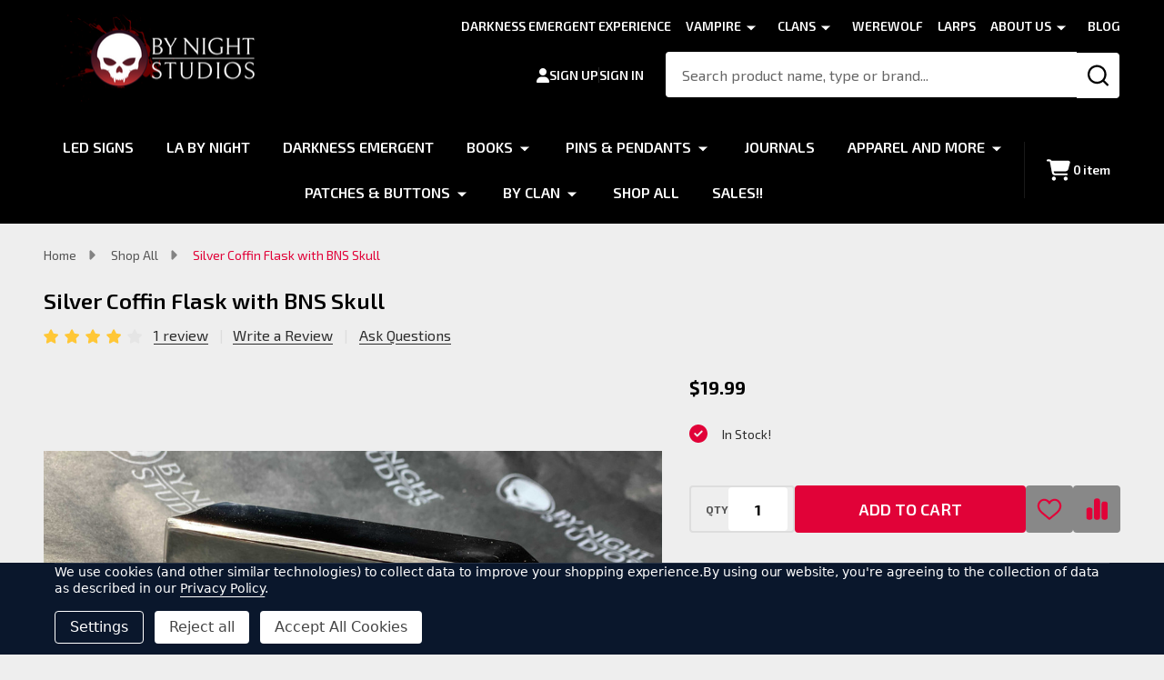

--- FILE ---
content_type: text/html; charset=UTF-8
request_url: https://bynightstudios.com/products/coffin-flask-with-bns-skull.html
body_size: 32840
content:
    <!DOCTYPE html>
<html class="no-js" lang="en">
    

    <head>
        <title>Silver Coffin Flask with BNS Skull</title>
        <link rel="dns-prefetch preconnect" href="https://cdn11.bigcommerce.com/s-d692ob2khy" crossorigin><link rel="dns-prefetch preconnect" href="https://fonts.googleapis.com/" crossorigin><link rel="dns-prefetch preconnect" href="https://fonts.gstatic.com/" crossorigin>
        <meta property="product:price:amount" content="19.99" /><meta property="product:price:currency" content="USD" /><meta property="og:rating" content="4" /><meta property="og:url" content="https://bynightstudios.com/products/coffin-flask-with-bns-skull.html" /><meta property="og:site_name" content="By Night Studios" /><meta name="keywords" content="BNS, Vampire, Werewolf, World of Darkness, White Wolf, Changeling"><link rel='canonical' href='https://bynightstudios.com/products/coffin-flask-with-bns-skull.html' /><meta name='platform' content='bigcommerce.stencil' /><meta property="og:type" content="product" />
<meta property="og:title" content="Silver Coffin Flask with BNS Skull" />
<meta property="og:description" content="Mind&#039;s Eye Theatre Licensee,  World of Darkness Dark Pack Partner" />
<meta property="og:image" content="https://cdn11.bigcommerce.com/s-d692ob2khy/products/771/images/2173/Image_from_iOS_3__57535.1611703017.386.513.jpg?c=1" />
<meta property="og:availability" content="instock" />
<meta property="pinterest:richpins" content="enabled" />
                
         

        <link href="https://cdn11.bigcommerce.com/r-098fe5f4938830d40a5d5433badac2d4c1c010f5/img/bc_favicon.ico" rel="shortcut icon">
        <meta name="viewport" content="width=device-width, initial-scale=1">

        <script>
            document.documentElement.className = document.documentElement.className.replace('no-js', 'js');
        </script>

        <script>
    function browserSupportsAllFeatures() {
        return window.Promise
            && window.fetch
            && window.URL
            && window.URLSearchParams
            && window.WeakMap
            // object-fit support
            && ('objectFit' in document.documentElement.style);
    }

    function loadScript(src) {
        var js = document.createElement('script');
        js.src = src;
        js.onerror = function () {
            console.error('Failed to load polyfill script ' + src);
        };
        document.head.appendChild(js);
    }

    if (!browserSupportsAllFeatures()) {
        loadScript('https://cdn11.bigcommerce.com/s-d692ob2khy/stencil/f775a490-34d0-013d-bb3b-7a2d1ac38bd9/e/79cbd130-6698-013d-f01e-4ee04925732c/dist/theme-bundle.polyfills.js');
    }
</script>
<!-- preload polyfill -->
<script>!function(n){"use strict";n.loadCSS||(n.loadCSS=function(){});var o=loadCSS.relpreload={};if(o.support=function(){var e;try{e=n.document.createElement("link").relList.supports("preload")}catch(t){e=!1}return function(){return e}}(),o.bindMediaToggle=function(t){var e=t.media||"all";function a(){t.addEventListener?t.removeEventListener("load",a):t.attachEvent&&t.detachEvent("onload",a),t.setAttribute("onload",null),t.media=e}t.addEventListener?t.addEventListener("load",a):t.attachEvent&&t.attachEvent("onload",a),setTimeout(function(){t.rel="stylesheet",t.media="only x"}),setTimeout(a,3e3)},o.poly=function(){if(!o.support())for(var t=n.document.getElementsByTagName("link"),e=0;e<t.length;e++){var a=t[e];"preload"!==a.rel||"style"!==a.getAttribute("as")||a.getAttribute("data-loadcss")||(a.setAttribute("data-loadcss",!0),o.bindMediaToggle(a))}},!o.support()){o.poly();var t=n.setInterval(o.poly,500);n.addEventListener?n.addEventListener("load",function(){o.poly(),n.clearInterval(t)}):n.attachEvent&&n.attachEvent("onload",function(){o.poly(),n.clearInterval(t)})}"undefined"!=typeof exports?exports.loadCSS=loadCSS:n.loadCSS=loadCSS}("undefined"!=typeof global?global:this);</script>
        <script>window.consentManagerTranslations = `{"locale":"en","locales":{"consent_manager.data_collection_warning":"en","consent_manager.accept_all_cookies":"en","consent_manager.gdpr_settings":"en","consent_manager.data_collection_preferences":"en","consent_manager.manage_data_collection_preferences":"en","consent_manager.use_data_by_cookies":"en","consent_manager.data_categories_table":"en","consent_manager.allow":"en","consent_manager.accept":"en","consent_manager.deny":"en","consent_manager.dismiss":"en","consent_manager.reject_all":"en","consent_manager.category":"en","consent_manager.purpose":"en","consent_manager.functional_category":"en","consent_manager.functional_purpose":"en","consent_manager.analytics_category":"en","consent_manager.analytics_purpose":"en","consent_manager.targeting_category":"en","consent_manager.advertising_category":"en","consent_manager.advertising_purpose":"en","consent_manager.essential_category":"en","consent_manager.esential_purpose":"en","consent_manager.yes":"en","consent_manager.no":"en","consent_manager.not_available":"en","consent_manager.cancel":"en","consent_manager.save":"en","consent_manager.back_to_preferences":"en","consent_manager.close_without_changes":"en","consent_manager.unsaved_changes":"en","consent_manager.by_using":"en","consent_manager.agree_on_data_collection":"en","consent_manager.change_preferences":"en","consent_manager.cancel_dialog_title":"en","consent_manager.privacy_policy":"en","consent_manager.allow_category_tracking":"en","consent_manager.disallow_category_tracking":"en"},"translations":{"consent_manager.data_collection_warning":"We use cookies (and other similar technologies) to collect data to improve your shopping experience.","consent_manager.accept_all_cookies":"Accept All Cookies","consent_manager.gdpr_settings":"Settings","consent_manager.data_collection_preferences":"Website Data Collection Preferences","consent_manager.manage_data_collection_preferences":"Manage Website Data Collection Preferences","consent_manager.use_data_by_cookies":" uses data collected by cookies and JavaScript libraries to improve your shopping experience.","consent_manager.data_categories_table":"The table below outlines how we use this data by category. To opt out of a category of data collection, select 'No' and save your preferences.","consent_manager.allow":"Allow","consent_manager.accept":"Accept","consent_manager.deny":"Deny","consent_manager.dismiss":"Dismiss","consent_manager.reject_all":"Reject all","consent_manager.category":"Category","consent_manager.purpose":"Purpose","consent_manager.functional_category":"Functional","consent_manager.functional_purpose":"Enables enhanced functionality, such as videos and live chat. If you do not allow these, then some or all of these functions may not work properly.","consent_manager.analytics_category":"Analytics","consent_manager.analytics_purpose":"Provide statistical information on site usage, e.g., web analytics so we can improve this website over time.","consent_manager.targeting_category":"Targeting","consent_manager.advertising_category":"Advertising","consent_manager.advertising_purpose":"Used to create profiles or personalize content to enhance your shopping experience.","consent_manager.essential_category":"Essential","consent_manager.esential_purpose":"Essential for the site and any requested services to work, but do not perform any additional or secondary function.","consent_manager.yes":"Yes","consent_manager.no":"No","consent_manager.not_available":"N/A","consent_manager.cancel":"Cancel","consent_manager.save":"Save","consent_manager.back_to_preferences":"Back to Preferences","consent_manager.close_without_changes":"You have unsaved changes to your data collection preferences. Are you sure you want to close without saving?","consent_manager.unsaved_changes":"You have unsaved changes","consent_manager.by_using":"By using our website, you're agreeing to our","consent_manager.agree_on_data_collection":"By using our website, you're agreeing to the collection of data as described in our ","consent_manager.change_preferences":"You can change your preferences at any time","consent_manager.cancel_dialog_title":"Are you sure you want to cancel?","consent_manager.privacy_policy":"Privacy Policy","consent_manager.allow_category_tracking":"Allow [CATEGORY_NAME] tracking","consent_manager.disallow_category_tracking":"Disallow [CATEGORY_NAME] tracking"}}`;</script>
        
        <script>
            window.lazySizesConfig = window.lazySizesConfig || {};
            window.lazySizesConfig.loadMode = 1;
        </script>
        <script async src="https://cdn11.bigcommerce.com/s-d692ob2khy/stencil/f775a490-34d0-013d-bb3b-7a2d1ac38bd9/e/79cbd130-6698-013d-f01e-4ee04925732c/dist/theme-bundle.head_async.js"></script>

                <link href="https://fonts.googleapis.com/css?family=Open+Sans:600,500,400%7CExo+2:400,600,700&display=block" rel="stylesheet">
                <script async src="https://cdn11.bigcommerce.com/s-d692ob2khy/stencil/f775a490-34d0-013d-bb3b-7a2d1ac38bd9/e/79cbd130-6698-013d-f01e-4ee04925732c/dist/theme-bundle.font.js"></script>
            
            <link data-stencil-stylesheet href="https://cdn11.bigcommerce.com/s-d692ob2khy/stencil/f775a490-34d0-013d-bb3b-7a2d1ac38bd9/e/79cbd130-6698-013d-f01e-4ee04925732c/css/theme-3f472e10-6e61-013d-6bfa-6655e49c3894.css" rel="stylesheet">
            <!-- Start Tracking Code for analytics_facebook -->

<script data-bc-cookie-consent="4" type="text/plain">
!function(f,b,e,v,n,t,s){if(f.fbq)return;n=f.fbq=function(){n.callMethod?n.callMethod.apply(n,arguments):n.queue.push(arguments)};if(!f._fbq)f._fbq=n;n.push=n;n.loaded=!0;n.version='2.0';n.queue=[];t=b.createElement(e);t.async=!0;t.src=v;s=b.getElementsByTagName(e)[0];s.parentNode.insertBefore(t,s)}(window,document,'script','https://connect.facebook.net/en_US/fbevents.js');

fbq('set', 'autoConfig', 'false', '2725787077606781');
fbq('dataProcessingOptions', []);
fbq('init', '2725787077606781', {"external_id":"2e2ac695-b556-4869-a384-079682ed276d"});
fbq('set', 'agent', 'bigcommerce', '2725787077606781');

function trackEvents() {
    var pathName = window.location.pathname;

    fbq('track', 'PageView', {}, "");

    // Search events start -- only fire if the shopper lands on the /search.php page
    if (pathName.indexOf('/search.php') === 0 && getUrlParameter('search_query')) {
        fbq('track', 'Search', {
            content_type: 'product_group',
            content_ids: [],
            search_string: getUrlParameter('search_query')
        });
    }
    // Search events end

    // Wishlist events start -- only fire if the shopper attempts to add an item to their wishlist
    if (pathName.indexOf('/wishlist.php') === 0 && getUrlParameter('added_product_id')) {
        fbq('track', 'AddToWishlist', {
            content_type: 'product_group',
            content_ids: []
        });
    }
    // Wishlist events end

    // Lead events start -- only fire if the shopper subscribes to newsletter
    if (pathName.indexOf('/subscribe.php') === 0 && getUrlParameter('result') === 'success') {
        fbq('track', 'Lead', {});
    }
    // Lead events end

    // Registration events start -- only fire if the shopper registers an account
    if (pathName.indexOf('/login.php') === 0 && getUrlParameter('action') === 'account_created') {
        fbq('track', 'CompleteRegistration', {}, "");
    }
    // Registration events end

    

    function getUrlParameter(name) {
        var cleanName = name.replace(/[\[]/, '\[').replace(/[\]]/, '\]');
        var regex = new RegExp('[\?&]' + cleanName + '=([^&#]*)');
        var results = regex.exec(window.location.search);
        return results === null ? '' : decodeURIComponent(results[1].replace(/\+/g, ' '));
    }
}

if (window.addEventListener) {
    window.addEventListener("load", trackEvents, false)
}
</script>
<noscript><img height="1" width="1" style="display:none" alt="null" src="https://www.facebook.com/tr?id=2725787077606781&ev=PageView&noscript=1&a=plbigcommerce1.2&eid="/></noscript>

<!-- End Tracking Code for analytics_facebook -->

<!-- Start Tracking Code for analytics_googleanalytics -->

<!-- Global site tag (gtag.js) - Google Analytics -->
<script data-bc-cookie-consent="3" type="text/plain" async src="https://www.googletagmanager.com/gtag/js?id=G-SSNST2YDXZ"></script>
<script data-bc-cookie-consent="3" type="text/plain">
  window.dataLayer = window.dataLayer || [];
  function gtag(){dataLayer.push(arguments);}
  gtag('js', new Date());

  gtag('config', 'G-SSNST2YDXZ');
</script>

<script data-bc-cookie-consent="3" type="text/plain" src="https://ajax.googleapis.com/ajax/libs/jquery/3.2.1/jquery.min.js"></script><div id='rebillia_overlay' style="z-index:-1; display:none;"></div><script>var currentcustomeremail = '%%GLOBAL_CurrentCustomerEmail%%';var shopPath = '%%GLOBAL_ShopPathSSL%%';var domainName = 'https://app.rebillia.com';var domainURL = 'https://app.rebillia.com/';var appClientId = "ageychj33ynffm8otcbd88hxt9spicx";var rebpostxmlhttpURL = 'https://app.rebillia.com/login/customers';var rebxmlhttpUrl = 'https://app.rebillia.com/login/customers/';var date = new Date();date.setTime(date.getTime()+(30*60*1000));var expires = "; expires="+date.toGMTString();$(document).ready(function(){var matches=window.location.href.match(/[^\/]+$/);if (matches && matches.length) {var vec=(matches[0].split('.'));if (vec[0] == 'account' || vec[0] == 'checkout'  || vec[0] == 'finishorder'){$.getScript(domainName+"/js/embed-"+ vec[0] +".js");}if (vec[0] == 'account'){customerJWT();}}});function customerJWT(bc_email) {var xmlhttp = new XMLHttpRequest();xmlhttp.onreadystatechange = function() {if (xmlhttp.readyState == 4 ) {if (xmlhttp.status == 200) {var rebxmlhttp = new XMLHttpRequest();rebxmlhttp.onreadystatechange = function() {if (rebxmlhttp.readyState == 4 ) {if (rebxmlhttp.status == 200) {console.log('Rebillia Message. Authentication Success');var data = JSON.parse(rebxmlhttp.responseText);document.cookie ="rebillia_token="+data.token+expires+"; path=/";}else if (rebxmlhttp.status == 404) {console.log('Rebillia Message. Token Error');}else {console.log('Rebillia Message. Authentication Failed');}}};rebxmlhttp.open("GET", rebxmlhttpUrl+xmlhttp.responseText, true);rebxmlhttp.withCredentials = true;rebxmlhttp.send();} else if (xmlhttp.status == 404) {var rebpostxmlhttp = new XMLHttpRequest();rebpostxmlhttp.onreadystatechange = function() {if (rebpostxmlhttp.readyState == 4 ) {if (rebpostxmlhttp.status == 200) {console.log('Rebillia Message. Authentication Success. Customer login successfully.');var data = JSON.parse(rebpostxmlhttp.responseText);document.cookie ="rebillia_token="+data.token+expires+"; path=/";}}};params="bc_email="+bc_email;rebpostxmlhttp.open("POST", rebpostxmlhttpURL, true);rebpostxmlhttp.setRequestHeader("Content-type", "application/x-www-form-urlencoded");rebpostxmlhttp.withCredentials = true;rebpostxmlhttp.send(params);} else {console.log('Rebillia Message. Something went wrong');}}};xmlhttp.open("GET", "/customer/current.jwt?app_client_id="+appClientId, true);xmlhttp.send();}</script>


<!-- End Tracking Code for analytics_googleanalytics -->

<!-- Start Tracking Code for analytics_siteverification -->

<!-- Global site tag (gtag.js) - Google Ads: 1032434881 -->
<script async src="https://www.googletagmanager.com/gtag/js?id=AW-1032434881"></script>
<script>
  window.dataLayer = window.dataLayer || [];
  function gtag(){dataLayer.push(arguments);}
  gtag('js', new Date());

  gtag('config', 'AW-1032434881');
</script>

<!-- Event snippet for Website sale conversion page -->
<script>
  gtag('event', 'conversion', {
      'send_to': 'AW-1032434881/zybsCJiY_ukBEMHppuwD',
      'transaction_id': ''
  });
</script>

<!-- Facebook Pixel Code -->
<script>
!function(f,b,e,v,n,t,s)
{if(f.fbq)return;n=f.fbq=function(){n.callMethod?
n.callMethod.apply(n,arguments):n.queue.push(arguments)};
if(!f._fbq)f._fbq=n;n.push=n;n.loaded=!0;n.version='2.0';
n.queue=[];t=b.createElement(e);t.async=!0;
t.src=v;s=b.getElementsByTagName(e)[0];
s.parentNode.insertBefore(t,s)}(window, document,'script',
'https://connect.facebook.net/en_US/fbevents.js');
fbq('init', '752345116168478');
fbq('track', 'PageView');
</script>
<noscript><img height="1" width="1" style="display:none"
src="https://www.facebook.com/tr?id=752345116168478&ev=PageView&noscript=1"
/></noscript>
<!-- End Facebook Pixel Code -->

<meta name="google-site-verification" content="m4FIDlzehjKXnj5aE-SsWn5sTiZlgcEkrC7sPpMCOt4" />

<!-- End Tracking Code for analytics_siteverification -->


<script type="text/javascript" src="https://checkout-sdk.bigcommerce.com/v1/loader.js" defer ></script>
<script src="https://www.google.com/recaptcha/api.js" async defer></script>
<script>window.consentManagerStoreConfig = function () { return {"storeName":"By Night Studios","privacyPolicyUrl":"https:\/\/bynightstudios.com\/privacy-policy","writeKey":null,"improvedConsentManagerEnabled":true,"AlwaysIncludeScriptsWithConsentTag":true}; };</script>
<script type="text/javascript" src="https://cdn11.bigcommerce.com/shared/js/bodl-consent-32a446f5a681a22e8af09a4ab8f4e4b6deda6487.js" integrity="sha256-uitfaufFdsW9ELiQEkeOgsYedtr3BuhVvA4WaPhIZZY=" crossorigin="anonymous" defer></script>
<script type="text/javascript" src="https://cdn11.bigcommerce.com/shared/js/storefront/consent-manager-config-3013a89bb0485f417056882e3b5cf19e6588b7ba.js" defer></script>
<script type="text/javascript" src="https://cdn11.bigcommerce.com/shared/js/storefront/consent-manager-08633fe15aba542118c03f6d45457262fa9fac88.js" defer></script>
<script type="text/javascript">
var BCData = {"product_attributes":{"sku":null,"upc":null,"mpn":null,"gtin":null,"weight":null,"base":true,"image":null,"price":{"without_tax":{"formatted":"$19.99","value":19.99,"currency":"USD"},"tax_label":"Tax"},"out_of_stock_behavior":"label_option","out_of_stock_message":"Out of stock","available_modifier_values":[],"in_stock_attributes":[],"stock":null,"instock":true,"stock_message":null,"purchasable":true,"purchasing_message":null,"call_for_price_message":null}};
</script>
<script data-siteid="k5dVXlpK" src="https://api.cartstack.com/js/customer-tracking/bynightstudios.com_2486ddbbabaf8181cbd924f629579957.js" type="text/javascript"></script><!-- Global site tag (gtag.js) - Google Ads: AW-11117381190 -->
<script data-bc-cookie-consent="3" type="text/plain" async src="https://www.googletagmanager.com/gtag/js?id=AW-11117381190"></script>
<script data-bc-cookie-consent="3" type="text/plain">
  window.dataLayer = window.dataLayer || [];
  function gtag(){dataLayer.push(arguments);}
  gtag('js', new Date());

  gtag('config', 'AW-11117381190');
  gtag('set', 'developer_id.dMjk3Nj', true);
</script>
<!-- GA4 Code Start: View Product Content -->
<script data-bc-cookie-consent="3" type="text/plain">
  gtag('event', 'view_item', {
    send_to: 'AW-11117381190',
    ecomm_pagetype: 'product',
    currency: 'USD',
    items: [{
      id: '',
      name: 'Silver Coffin Flask with BNS Skull',
      quantity: 1,
      google_business_vertical: 'retail',
      currency: "USD",
      price: 19.99,
    }],
    value: 19.99,
  });
</script>
<script data-bc-cookie-consent="3" type="text/plain" defer data-domain="bynightstudios.com" src="https://plausible.io/js/script.js"></script>
<script data-bc-cookie-consent="3" type="text/plain">
  window._mfq = window._mfq || [];
  (function() {
    var mf = document.createElement("script");
    mf.type = "text/javascript"; mf.defer = true;
    mf.src = "//cdn.mouseflow.com/projects/9e639d9d-ea6a-46c5-bc1c-fd14aed74c76.js";
    document.getElementsByTagName("head")[0].appendChild(mf);
  })();
</script><script async src="https://tag.bns.distilled.untitledfirm.com"></script><script data-bc-cookie-consent="3" type="text/plain">
    (function(c,l,a,r,i,t,y){
        c[a]=c[a]||function(){(c[a].q=c[a].q||[]).push(arguments)};
        t=l.createElement(r);t.async=1;t.src="https://www.clarity.ms/tag/"+i;
        y=l.getElementsByTagName(r)[0];y.parentNode.insertBefore(t,y);
    })(window, document, "clarity", "script", "to571o4ovx");
</script>
 <script data-cfasync="false" src="https://microapps.bigcommerce.com/bodl-events/1.9.4/index.js" integrity="sha256-Y0tDj1qsyiKBRibKllwV0ZJ1aFlGYaHHGl/oUFoXJ7Y=" nonce="" crossorigin="anonymous"></script>
 <script data-cfasync="false" nonce="">

 (function() {
    function decodeBase64(base64) {
       const text = atob(base64);
       const length = text.length;
       const bytes = new Uint8Array(length);
       for (let i = 0; i < length; i++) {
          bytes[i] = text.charCodeAt(i);
       }
       const decoder = new TextDecoder();
       return decoder.decode(bytes);
    }
    window.bodl = JSON.parse(decodeBase64("[base64]"));
 })()

 </script>

<script nonce="">
(function () {
    var xmlHttp = new XMLHttpRequest();

    xmlHttp.open('POST', 'https://bes.gcp.data.bigcommerce.com/nobot');
    xmlHttp.setRequestHeader('Content-Type', 'application/json');
    xmlHttp.send('{"store_id":"1001343993","timezone_offset":"-4.0","timestamp":"2026-01-19T03:32:35.95535000Z","visit_id":"3947c7d2-bd5a-4fae-8630-8a26840be86c","channel_id":1}');
})();
</script>

        


            
            
            
            
            
            
            
            
            
            
            
            
        
        

        <!-- snippet location htmlhead -->

         
    </head>
    <body class="csscolumns supermarket-layout--fullwidth 
        
        supermarket-pageType--product 
        supermarket-page--pages-product 
        
        
        
        
        
        
        _product-card-has-brand
        
        _product-card-has-custom-field
        
        _product-card-has-rating
        _gameTheme

        " id="topOfPage">

        <!-- snippet location header -->

        <svg data-src="https://cdn11.bigcommerce.com/s-d692ob2khy/stencil/f775a490-34d0-013d-bb3b-7a2d1ac38bd9/e/79cbd130-6698-013d-f01e-4ee04925732c/img/icon-sprite.svg" class="icons-svg-sprite"></svg>

        <div class="banners-wrapper _top-carousel-global" id="banners-carousel">
    <div class="banners--global">
        <div data-content-region="top_banner_carousel--global"></div>
    </div>
    <button class="banners-close">
        <span class="_close"><span class="is-srOnly">Close</span><svg class="icon"><use xlink:href="#icon-close2"></use></svg></span>
    </button>
</div>
<header class="header" role="banner"  data-sticky-header>

    <div class="beautify__mainHeader _hasImg _left">
        <div class="container">
            <div data-content-region="header_navuser_top--global"></div>
        </div>
        <div class="container">
                <div class="header-logo _isImg">
    <a href="https://bynightstudios.com/" data-instantload='{"page":"home"}'>
            <div class="header-logo-image-container">
                <img class="header-logo-image" src="https://cdn11.bigcommerce.com/s-d692ob2khy/images/stencil/283x105/bynightstudios-logo-blood_2_1696020751__95439.original.png" srcset="https://cdn11.bigcommerce.com/s-d692ob2khy/images/stencil/283x105/bynightstudios-logo-blood_2_1696020751__95439.original.png 1x, https://cdn11.bigcommerce.com/s-d692ob2khy/images/stencil/566w/bynightstudios-logo-blood_2_1696020751__95439.original.png 2x" alt="By Night Studios" title="By Night Studios">
            </div>
</a>
</div>
                <ul class="navUser-section u-hideDesktop">
    <li class="navUser-item navUser-item--account u-hideDesktop">
        <a class="navUser-action navUser-action--account" href="/login.php" title="Account">
            <svg class="icon"><use xlink:href="#icon-account" /></svg>
            <span class="_label">Account</span>
        </a>
    </li>


    <li class="navUser-item navUser-item--cart">
        <a
            class="navUser-action navUser-action--cart u-hideDesktop"
            data-cart-preview
            data-toggle="cart-preview-dropdown"
            href="/cart.php"
            title="Cart">
            <svg class="icon"><use xlink:href="#icon-cart" /></svg>
            <span class="_total-cart">
                <span class="_total-items">
                    <span class="countPill cart-quantity"></span><span class="_label cart-quantity-label">
                        <span class="_single-item">item</span>
                        <span class="_plural-item">items</span>
                    </span>
                </span>
                <span data-cart-preview-price class="_total-price-nav"></span>
            </span>
        </a>
    </li>
</ul>

                <div class="_searchBar" data-quick-search-bar>
        <ul class="_contentNav u-hideMobile u-hideTablet">
                
                        <li class="navPages-item navPages-item--page">
                            <a class="navPages-action" href="https://www.darknessemergent.com/" data-instantload data-current-category>Darkness Emergent Experience</a>
                        </li>
                        <li class="navPages-item navPages-item--page">
                            <a class="navPages-action-toggle" href="#"
    data-nav-tab="navPages-page-0-navUser">
    <span class="_more is-srOnly"><span class="is-srOnly">More</span><svg class="icon"><use xlink:href="#icon-add"></use></svg></span>
    <span class="_less is-srOnly"><span class="is-srOnly">Back</span><svg class="icon"><use xlink:href="#icon-minus"></use></svg></span>
    Vampire
</a>
<a class="navPages-action has-subMenu u-hideTablet u-hideMobile " href="https://bynightstudios.com/vampire-1/"
    href="https://bynightstudios.com/vampire-1/"
    data-instantload
    data-current-category
>Vampire</a>
<a class="navPages-action-toggle-desktop" href="#" data-collapsible="navPages-page-0-navUser" title="More"><svg class="icon"><use xlink:href="#icon-caret-down"></use></svg></a>
<div class="navPage-subMenu
            navPage-subMenu--standard
    " id="navPages-page-0-navUser">
    <div class="navPages-all-mobile">
        <a href="https://bynightstudios.com/vampire-1/" class="u-hideDesktop">More... <svg class="icon"><use xlink:href="#icon-arrow-view-all"></use></svg></a>
    </div>
    <div class="navPage-subMenu-middle">
        <ul class="navPage-subMenu-list">
                <!-- 1 -->
                <li class="navPage-subMenu-item">
                    <div data-content-region="navPages_undefined_top--global"></div>
                        <a class="navPage-subMenu-action" href="https://www.oneworldofdarkness.com/enemies-alpha" data-instantload data-current-category>
                            <span>Enemies of the Night - Alpha</span>
                        </a>
                </li>
                <!-- 2 -->
                <li class="navPage-subMenu-item">
                    <div data-content-region="navPages_undefined_top--global"></div>
                        <a class="navPage-subMenu-action" href="https://lawsofthenight.com/" data-instantload data-current-category>
                            <span>Laws of the Night</span>
                        </a>
                </li>
                <!-- 3 -->
                <li class="navPage-subMenu-item">
                    <div data-content-region="navPages_undefined_top--global"></div>
                        <a class="navPage-subMenu-action" href="https://srd.lawsofthenight.com/" data-instantload data-current-category>
                            <span>Laws of the Night SRD</span>
                        </a>
                </li>
                <!-- 4 -->
                <li class="navPage-subMenu-item">
                    <div data-content-region="navPages_undefined_top--global"></div>
                        <a class="navPage-subMenu-action" href="https://www.oneworldofdarkness.com/" data-instantload data-current-category>
                            <span>One World of Darkness</span>
                        </a>
                </li>
                <!-- 5 -->
                <li class="navPage-subMenu-item">
                    <div data-content-region="navPages_undefined_top--global"></div>
                        <a class="navPage-subMenu-action" href="https://bynightstudios.com/books/" data-instantload data-current-category>
                            <span>VTM Books</span>
                        </a>
                </li>
                <!-- 6 -->
                <li class="navPage-subMenu-item">
                    <div data-content-region="navPages_undefined_top--global"></div>
                        <a class="navPage-subMenu-action" href="https://vamp.bynightstudios.com/" data-instantload data-current-category>
                            <span>Vampire SRD</span>
                        </a>
                </li>
                <!-- 7 -->
                <li class="navPage-subMenu-item">
                    <div data-content-region="navPages_undefined_top--global"></div>
                        <a class="navPage-subMenu-action" href="https://bynightstudios.com/legacy-eratta/" data-instantload data-current-category>
                            <span>Vampire Legacy Errata</span>
                        </a>
                </li>
                <!-- 8 -->
                <li class="navPage-subMenu-item">
                    <div data-content-region="navPages_undefined_top--global"></div>
                        <a class="navPage-subMenu-action" href="https://bynightstudios.com/vtm-legacy-faq/" data-instantload data-current-category>
                            <span>VtM Legacy FAQ</span>
                        </a>
                </li>
                <!-- 9 -->
                <li class="navPage-subMenu-item">
                    <div data-content-region="navPages_undefined_top--global"></div>
                        <a class="navPage-subMenu-action" href="https://bynightstudios.com/vampire-myths-legends" data-instantload data-current-category>
                            <span>Vampire: Myths &amp; Legends</span>
                        </a>
                </li>
                <!-- 10 -->
                <li class="navPage-subMenu-item">
                    <div data-content-region="navPages_undefined_top--global"></div>
                        <a class="navPage-subMenu-action" href="https://bynightstudios.com/v5-minds-eye-theatre/" data-instantload data-current-category>
                            <span>V5 Minds Eye Theatre</span>
                        </a>
                </li>
        </ul>
    </div>
</div>
                        </li>
                        <li class="navPages-item navPages-item--page">
                            <a class="navPages-action-toggle" href="#"
    data-nav-tab="navPages-page-10-navUser">
    <span class="_more is-srOnly"><span class="is-srOnly">More</span><svg class="icon"><use xlink:href="#icon-add"></use></svg></span>
    <span class="_less is-srOnly"><span class="is-srOnly">Back</span><svg class="icon"><use xlink:href="#icon-minus"></use></svg></span>
    Clans
</a>
<a class="navPages-action has-subMenu u-hideTablet u-hideMobile " href="https://bynightstudios.com/clans/"
    href="https://bynightstudios.com/clans/"
    data-instantload
    data-current-category
>Clans</a>
<a class="navPages-action-toggle-desktop" href="#" data-collapsible="navPages-page-10-navUser" title="More"><svg class="icon"><use xlink:href="#icon-caret-down"></use></svg></a>
<div class="navPage-subMenu
            navPage-subMenu--standard
    " id="navPages-page-10-navUser">
    <div class="navPages-all-mobile">
        <a href="https://bynightstudios.com/clans/" class="u-hideDesktop">More... <svg class="icon"><use xlink:href="#icon-arrow-view-all"></use></svg></a>
    </div>
    <div class="navPage-subMenu-middle">
        <ul class="navPage-subMenu-list">
                <!-- 11 -->
                <li class="navPage-subMenu-item">
                    <div data-content-region="navPages_undefined_top--global"></div>
                        <a class="navPage-subMenu-action" href="https://bynightstudios.com/search.php?search_query=bahari" data-instantload data-current-category>
                            <span>Cult - Bahari</span>
                        </a>
                </li>
                <!-- 12 -->
                <li class="navPage-subMenu-item">
                    <div data-content-region="navPages_undefined_top--global"></div>
                        <a class="navPage-subMenu-action" href="https://bynightstudios.com/search.php?search_query=camarilla" data-instantload data-current-category>
                            <span>Sect - Camarilla</span>
                        </a>
                </li>
                <!-- 13 -->
                <li class="navPage-subMenu-item">
                    <div data-content-region="navPages_undefined_top--global"></div>
                        <a class="navPage-subMenu-action" href="https://bynightstudios.com/search.php?search_query=Anarch" data-instantload data-current-category>
                            <span>Sect - Anarch</span>
                        </a>
                </li>
                <!-- 14 -->
                <li class="navPage-subMenu-item">
                    <div data-content-region="navPages_undefined_top--global"></div>
                        <a class="navPage-subMenu-action" href="https://bynightstudios.com/search.php?search_query=sabbat" data-instantload data-current-category>
                            <span>Sect - Sabbat</span>
                        </a>
                </li>
                <!-- 15 -->
                <li class="navPage-subMenu-item">
                    <div data-content-region="navPages_undefined_top--global"></div>
                        <a class="navPage-subMenu-action" href="https://bynightstudios.com/search.php?search_query=Banu%20Haqim&amp;section=product" data-instantload data-current-category>
                            <span>Clan Banu Haqim</span>
                        </a>
                </li>
                <!-- 16 -->
                <li class="navPage-subMenu-item">
                    <div data-content-region="navPages_undefined_top--global"></div>
                        <a class="navPage-subMenu-action" href="https://bynightstudios.com/search.php?search_query=Brujah&amp;section=product" data-instantload data-current-category>
                            <span>Clan Brujah</span>
                        </a>
                </li>
                <!-- 17 -->
                <li class="navPage-subMenu-item">
                    <div data-content-region="navPages_undefined_top--global"></div>
                        <a class="navPage-subMenu-action" href="https://bynightstudios.com/search.php?search_query=Hecata&amp;section=product" data-instantload data-current-category>
                            <span>Clan Hecata</span>
                        </a>
                </li>
                <!-- 18 -->
                <li class="navPage-subMenu-item">
                    <div data-content-region="navPages_undefined_top--global"></div>
                        <a class="navPage-subMenu-action" href="https://bynightstudios.com/search.php?search_query=Lasombra&amp;section=product" data-instantload data-current-category>
                            <span>Clan Lasombra</span>
                        </a>
                </li>
                <!-- 19 -->
                <li class="navPage-subMenu-item">
                    <div data-content-region="navPages_undefined_top--global"></div>
                        <a class="navPage-subMenu-action" href="https://bynightstudios.com/search.php?search_query=Malkavian&amp;section=product" data-instantload data-current-category>
                            <span>Clan Malkavian</span>
                        </a>
                </li>
                <!-- 20 -->
                <li class="navPage-subMenu-item">
                    <div data-content-region="navPages_undefined_top--global"></div>
                        <a class="navPage-subMenu-action" href="https://bynightstudios.com/search.php?search_query=Ministry&amp;section=product" data-instantload data-current-category>
                            <span>Clan Ministry</span>
                        </a>
                </li>
                <!-- 21 -->
                <li class="navPage-subMenu-item">
                    <div data-content-region="navPages_undefined_top--global"></div>
                        <a class="navPage-subMenu-action" href="https://bynightstudios.com/search.php?search_query=clan%3Dnosferatu&amp;section=product" data-instantload data-current-category>
                            <span>Clan Nosferatu</span>
                        </a>
                </li>
                <!-- 22 -->
                <li class="navPage-subMenu-item">
                    <div data-content-region="navPages_undefined_top--global"></div>
                        <a class="navPage-subMenu-action" href="https://bynightstudios.com/search.php?search_query=ravnos&amp;section=product" data-instantload data-current-category>
                            <span>Clan Ravnos</span>
                        </a>
                </li>
                <!-- 23 -->
                <li class="navPage-subMenu-item">
                    <div data-content-region="navPages_undefined_top--global"></div>
                        <a class="navPage-subMenu-action" href="https://bynightstudios.com/search.php?search_query=Salubri&amp;section=product" data-instantload data-current-category>
                            <span>Clan Salubri</span>
                        </a>
                </li>
                <!-- 24 -->
                <li class="navPage-subMenu-item">
                    <div data-content-region="navPages_undefined_top--global"></div>
                        <a class="navPage-subMenu-action" href="https://bynightstudios.com/search.php?search_query=clan%20%3D%20toreador&amp;section=product" data-instantload data-current-category>
                            <span>Clan Toreador</span>
                        </a>
                </li>
                <!-- 25 -->
                <li class="navPage-subMenu-item">
                    <div data-content-region="navPages_undefined_top--global"></div>
                        <a class="navPage-subMenu-action" href="https://bynightstudios.com/search.php?search_query=clan%3Dtremere&amp;section=product" data-instantload data-current-category>
                            <span>Clan Tremere</span>
                        </a>
                </li>
                <!-- 26 -->
                <li class="navPage-subMenu-item">
                    <div data-content-region="navPages_undefined_top--global"></div>
                        <a class="navPage-subMenu-action" href="https://bynightstudios.com/search.php?search_query=Tzimisce&amp;section=product" data-instantload data-current-category>
                            <span>Clan Tzimisce</span>
                        </a>
                </li>
                <!-- 27 -->
                <li class="navPage-subMenu-item">
                    <div data-content-region="navPages_undefined_top--global"></div>
                        <a class="navPage-subMenu-action" href="https://bynightstudios.com/pages.php?pageid=46" data-instantload data-current-category>
                            <span>Clan Ventrue</span>
                        </a>
                </li>
        </ul>
    </div>
</div>
                        </li>
                        <li class="navPages-item navPages-item--page">
                            <a class="navPages-action" href="https://bynightstudios.com/search.php?search_query=werewolf" data-instantload data-current-category>Werewolf</a>
                        </li>
                        <li class="navPages-item navPages-item--page">
                            <a class="navPages-action" href="https://www.oneworldofdarkness.com/troupes" data-instantload data-current-category>LARPS</a>
                        </li>
                        <li class="navPages-item navPages-item--page">
                            <a class="navPages-action-toggle" href="#"
    data-nav-tab="navPages-page-27-navUser">
    <span class="_more is-srOnly"><span class="is-srOnly">More</span><svg class="icon"><use xlink:href="#icon-add"></use></svg></span>
    <span class="_less is-srOnly"><span class="is-srOnly">Back</span><svg class="icon"><use xlink:href="#icon-minus"></use></svg></span>
    About Us
</a>
<a class="navPages-action has-subMenu u-hideTablet u-hideMobile " href="https://bynightstudios.com/about-by-night-studios/"
    href="https://bynightstudios.com/about-by-night-studios/"
    data-instantload
    data-current-category
>About Us</a>
<a class="navPages-action-toggle-desktop" href="#" data-collapsible="navPages-page-27-navUser" title="More"><svg class="icon"><use xlink:href="#icon-caret-down"></use></svg></a>
<div class="navPage-subMenu
            navPage-subMenu--standard
    " id="navPages-page-27-navUser">
    <div class="navPages-all-mobile">
        <a href="https://bynightstudios.com/about-by-night-studios/" class="u-hideDesktop">More... <svg class="icon"><use xlink:href="#icon-arrow-view-all"></use></svg></a>
    </div>
    <div class="navPage-subMenu-middle">
        <ul class="navPage-subMenu-list">
                <!-- 28 -->
                <li class="navPage-subMenu-item">
                    <div data-content-region="navPages_undefined_top--global"></div>
                        <a class="navPage-subMenu-action" href="https://bynightstudios.com/bns-policy-on-ai-usage/" data-instantload data-current-category>
                            <span>BNS Policy on AI Usage</span>
                        </a>
                </li>
                <!-- 29 -->
                <li class="navPage-subMenu-item">
                    <div data-content-region="navPages_undefined_top--global"></div>
                        <a class="navPage-subMenu-action" href="https://bynightstudios.com/bns-ethics-and-inclusion-policy/" data-instantload data-current-category>
                            <span>BNS Ethics and Inclusion Policy</span>
                        </a>
                </li>
                <!-- 30 -->
                <li class="navPage-subMenu-item">
                    <div data-content-region="navPages_undefined_top--global"></div>
                        <a class="navPage-subMenu-action" href="https://bynightstudios.com/social-media-policy/" data-instantload data-current-category>
                            <span>Social Media Policy</span>
                        </a>
                </li>
                <!-- 31 -->
                <li class="navPage-subMenu-item">
                    <div data-content-region="navPages_undefined_top--global"></div>
                        <a class="navPage-subMenu-action" href="https://bynightstudios.com/terms-of-community/" data-instantload data-current-category>
                            <span>Terms of Community</span>
                        </a>
                </li>
                <!-- 32 -->
                <li class="navPage-subMenu-item">
                    <div data-content-region="navPages_undefined_top--global"></div>
                        <a class="navPage-subMenu-action" href="https://bynightstudios.com/contact-us/" data-instantload data-current-category>
                            <span>Contact Us</span>
                        </a>
                </li>
                <!-- 33 -->
                <li class="navPage-subMenu-item">
                    <div data-content-region="navPages_undefined_top--global"></div>
                        <a class="navPage-subMenu-action" href="https://bynightstudios.com/shipping-returns/" data-instantload data-current-category>
                            <span>Shipping &amp; Returns</span>
                        </a>
                </li>
                <!-- 34 -->
                <li class="navPage-subMenu-item">
                    <div data-content-region="navPages_undefined_top--global"></div>
                        <a class="navPage-subMenu-action" href="https://bynightstudios.com/werewolf-legacy-errata/" data-instantload data-current-category>
                            <span>Werewolf Legacy Errata</span>
                        </a>
                </li>
        </ul>
    </div>
</div>
                        </li>
                        <li class="navPages-item navPages-item--page">
                            <a class="navPages-action" href="https://bynightstudios.com/blog/" data-instantload data-current-category>Blog</a>
                        </li>
        </ul>
            
<div class="kitchenary__navUser-account">
    <div class="_account-user">
            <a class="navUser-action navUser-action--account" href="/login.php?action=create_account" title="Sign Up">
                <svg class="icon"><use xlink:href="#icon-user-fill"/></svg>
                <span class="_label">Sign Up</span>
            </a>
            <span class="_sep"></span>
            <a class="navUser-action navUser-action--account" href="/login.php" title="Sign In">
                <span class="_label">Sign In</span>
            </a>
    </div>
</div>
    <div class="beautify__quickSearch is-open" data-prevent-quick-search-close>
    <!-- snippet location forms_search -->
    <form class="form" action="/search.php">
        <fieldset class="form-fieldset">
            <div class="form-field">
                <label class="is-srOnly" for="search_query">Search</label>
                <div class="form-prefixPostfix">
                    <input class="form-input" data-search-quick name="search_query" id="search_query" data-error-message="Search field cannot be empty." placeholder="Search product name, type or brand..." autocomplete="off">
                    <button type="button" class="button _close" data-quick-search-close><svg class="icon"><use xlink:href="#icon-close"></use></svg><span class="sr-only">Close</span></button>
                    <button type="submit" class="button _submit" aria-label="Search"><svg class="icon"><use xlink:href="#icon-bs-search"></use></svg><span class="u-hideMobile u-hideTablet">Search</span></button>
                </div>
            </div>
        </fieldset>
    </form>
</div>
</div>
                <a href="#" class="mobileMenu-toggle" data-mobile-menu-toggle="menu">
                    <span class="mobileMenu-toggleIcon"><span class="_icon"></span></span>
                    <span class="_label sr-only">Menu</span>
                </a>
        </div>
        <div class="container">
            <div data-content-region="header_navuser_bottom--global"></div>
        </div>
    </div>

    <div class="navPages-container" id="menu" data-menu>
        <div class="container" id="bf-fix-menu-mobile">
            <nav class="navPages _hasMegamenu _hasWidgets">
    <ul class="navPages-list">

                    <li class="navPages-item navPages-item--id-265">
                        <a class="navPages-action" href="https://bynightstudios.com/led-signs/" data-instantload >LED Signs</a>
                    </li>
                    <li class="navPages-item navPages-item--id-254">
                        <a class="navPages-action" href="https://bynightstudios.com/la-by-night-merch/" data-instantload >LA by Night</a>
                    </li>
                    <li class="navPages-item navPages-item--id-243">
                        <a class="navPages-action" href="https://bynightstudios.com/darkness-emergent-3hOh" data-instantload >Darkness Emergent</a>
                    </li>
                    <li class="navPages-item navPages-item--id-255">
                        <a class="navPages-action-toggle" href="#"
    data-nav-tab="navPages-255">
    <span class="_more is-srOnly"><span class="is-srOnly">More</span><svg class="icon"><use xlink:href="#icon-add"></use></svg></span>
    <span class="_less is-srOnly"><span class="is-srOnly">Back</span><svg class="icon"><use xlink:href="#icon-minus"></use></svg></span>
    Books
</a>
<a class="navPages-action has-subMenu u-hideTablet u-hideMobile " href="https://bynightstudios.com/books/"
    href="https://bynightstudios.com/books/"
    data-instantload
    
>Books</a>
<a class="navPages-action-toggle-desktop" href="#" data-collapsible="navPages-255" title="More"><svg class="icon"><use xlink:href="#icon-caret-down"></use></svg></a>
<div class="navPage-subMenu
    " id="navPages-255">
        <div class="navPage-subMenu-top">
            <div data-content-region="navPages_255_top--global"></div>
        </div>
    <div class="navPages-all-mobile">
        <a href="https://bynightstudios.com/books/" class="u-hideDesktop">More... <svg class="icon"><use xlink:href="#icon-arrow-view-all"></use></svg></a>
    </div>
    <div class="navPage-subMenu-middle">
            <div data-content-region="navPages_255_left--global"></div>
        <ul class="navPage-subMenu-list">
                <!-- 35 -->
                <li class="navPage-subMenu-item">
                    <div data-content-region="navPages_264_top--global"></div>
                        <a class="navPage-subMenu-action" href="https://bynightstudios.com/books/pdfs/" data-instantload >
                            <span>PDFs</span>
                        </a>
                        <div data-content-region="navPages_264_bottom--global"></div>
                </li>
                <!-- 36 -->
                <li class="navPage-subMenu-item">
                    <div data-content-region="navPages_246_top--global"></div>
                        <a class="navPage-subMenu-action" href="https://bynightstudios.com/ttrpg-v5/" data-instantload >
                            <span>TTRPG (V5)</span>
                        </a>
                        <div data-content-region="navPages_246_bottom--global"></div>
                </li>
                <!-- 37 -->
                <li class="navPage-subMenu-item">
                    <div data-content-region="navPages_248_top--global"></div>
                        <a class="navPage-subMenu-action" href="https://bynightstudios.com/vampire-larp-v5" data-instantload >
                            <span>LARP Books</span>
                        </a>
                        <div data-content-region="navPages_248_bottom--global"></div>
                </li>
        </ul>
            <div data-content-region="navPages_255_right--global"></div>
    </div>
        <div class="navPage-subMenu-bottom">
            <div data-content-region="navPages_255_bottom--global"></div>
        </div>
</div>
                    </li>
                    <li class="navPages-item navPages-item--id-68">
                        <a class="navPages-action-toggle" href="#"
    data-nav-tab="navPages-68">
    <span class="_more is-srOnly"><span class="is-srOnly">More</span><svg class="icon"><use xlink:href="#icon-add"></use></svg></span>
    <span class="_less is-srOnly"><span class="is-srOnly">Back</span><svg class="icon"><use xlink:href="#icon-minus"></use></svg></span>
    Pins &amp; Pendants
</a>
<a class="navPages-action has-subMenu u-hideTablet u-hideMobile " href="https://bynightstudios.com/pins-pendants/"
    href="https://bynightstudios.com/pins-pendants/"
    data-instantload
    
>Pins &amp; Pendants</a>
<a class="navPages-action-toggle-desktop" href="#" data-collapsible="navPages-68" title="More"><svg class="icon"><use xlink:href="#icon-caret-down"></use></svg></a>
<div class="navPage-subMenu
    " id="navPages-68">
        <div class="navPage-subMenu-top">
            <div data-content-region="navPages_68_top--global"></div>
        </div>
    <div class="navPages-all-mobile">
        <a href="https://bynightstudios.com/pins-pendants/" class="u-hideDesktop">More... <svg class="icon"><use xlink:href="#icon-arrow-view-all"></use></svg></a>
    </div>
    <div class="navPage-subMenu-middle">
            <div data-content-region="navPages_68_left--global"></div>
        <ul class="navPage-subMenu-list">
                <!-- 38 -->
                <li class="navPage-subMenu-item">
                    <div data-content-region="navPages_94_top--global"></div>
                        <a class="navPage-subMenu-action" href="https://bynightstudios.com/sect-and-clan-pendants/" data-instantload >
                            <span>Clan/Sect Pendants</span>
                        </a>
                        <div data-content-region="navPages_94_bottom--global"></div>
                </li>
                <!-- 39 -->
                <li class="navPage-subMenu-item">
                    <div data-content-region="navPages_72_top--global"></div>
                        <a class="navPage-subMenu-action" href="https://bynightstudios.com/pins/ClanSectPins" data-instantload >
                            <span>Clan/Sect Pins</span>
                        </a>
                        <div data-content-region="navPages_72_bottom--global"></div>
                </li>
                <!-- 40 -->
                <li class="navPage-subMenu-item">
                    <div data-content-region="navPages_176_top--global"></div>
                        <a class="navPage-subMenu-action" href="https://bynightstudios.com/pins-pendants/pronoun-pins/" data-instantload >
                            <span>Pronoun Pins</span>
                        </a>
                        <div data-content-region="navPages_176_bottom--global"></div>
                </li>
                <!-- 41 -->
                <li class="navPage-subMenu-item">
                    <div data-content-region="navPages_175_top--global"></div>
                        <a class="navPage-subMenu-action" href="https://bynightstudios.com/pins-pendants/title-pins/" data-instantload >
                            <span>Title Pins</span>
                        </a>
                        <div data-content-region="navPages_175_bottom--global"></div>
                </li>
        </ul>
            <div data-content-region="navPages_68_right--global"></div>
    </div>
        <div class="navPage-subMenu-bottom">
            <div data-content-region="navPages_68_bottom--global"></div>
        </div>
</div>
                    </li>
                    <li class="navPages-item navPages-item--id-61">
                        <a class="navPages-action" href="https://bynightstudios.com/sect-and-clan-journals/" data-instantload >Journals</a>
                    </li>
                    <li class="navPages-item navPages-item--id-256">
                        <a class="navPages-action-toggle" href="#"
    data-nav-tab="navPages-256">
    <span class="_more is-srOnly"><span class="is-srOnly">More</span><svg class="icon"><use xlink:href="#icon-add"></use></svg></span>
    <span class="_less is-srOnly"><span class="is-srOnly">Back</span><svg class="icon"><use xlink:href="#icon-minus"></use></svg></span>
    Apparel and More
</a>
<a class="navPages-action has-subMenu u-hideTablet u-hideMobile " href="https://bynightstudios.com/apparel-and-more/"
    href="https://bynightstudios.com/apparel-and-more/"
    data-instantload
    
>Apparel and More</a>
<a class="navPages-action-toggle-desktop" href="#" data-collapsible="navPages-256" title="More"><svg class="icon"><use xlink:href="#icon-caret-down"></use></svg></a>
<div class="navPage-subMenu
    " id="navPages-256">
        <div class="navPage-subMenu-top">
            <div data-content-region="navPages_256_top--global"></div>
        </div>
    <div class="navPages-all-mobile">
        <a href="https://bynightstudios.com/apparel-and-more/" class="u-hideDesktop">More... <svg class="icon"><use xlink:href="#icon-arrow-view-all"></use></svg></a>
    </div>
    <div class="navPage-subMenu-middle">
            <div data-content-region="navPages_256_left--global"></div>
        <ul class="navPage-subMenu-list">
                <!-- 42 -->
                <li class="navPage-subMenu-item">
                    <div data-content-region="navPages_27_top--global"></div>
                        <a class="navPage-subMenu-action" href="https://bynightstudios.com/t-shirts/" data-instantload >
                                    <div class="_imgTitle">
                                            <img src="[data-uri]" alt="T-Shirts" title="T-Shirts" data-sizes="auto"
        srcset="https://cdn11.bigcommerce.com/s-d692ob2khy/images/stencil/80w/s/3016_source_1648666852__25864_category.original.png"
    data-srcset="https://cdn11.bigcommerce.com/s-d692ob2khy/images/stencil/80w/s/3016_source_1648666852__25864_category.original.png 80w, https://cdn11.bigcommerce.com/s-d692ob2khy/images/stencil/160w/s/3016_source_1648666852__25864_category.original.png 160w, https://cdn11.bigcommerce.com/s-d692ob2khy/images/stencil/320w/s/3016_source_1648666852__25864_category.original.png 320w, https://cdn11.bigcommerce.com/s-d692ob2khy/images/stencil/640w/s/3016_source_1648666852__25864_category.original.png 640w, https://cdn11.bigcommerce.com/s-d692ob2khy/images/stencil/960w/s/3016_source_1648666852__25864_category.original.png 960w, https://cdn11.bigcommerce.com/s-d692ob2khy/images/stencil/1280w/s/3016_source_1648666852__25864_category.original.png 1280w, https://cdn11.bigcommerce.com/s-d692ob2khy/images/stencil/1920w/s/3016_source_1648666852__25864_category.original.png 1920w, https://cdn11.bigcommerce.com/s-d692ob2khy/images/stencil/2560w/s/3016_source_1648666852__25864_category.original.png 2560w"
    
    class="lazyload"
    
     />
                                    </div>
                            <span>T-Shirts</span>
                        </a>
                        <div data-content-region="navPages_27_bottom--global"></div>
                </li>
                <!-- 43 -->
                <li class="navPage-subMenu-item">
                    <div data-content-region="navPages_242_top--global"></div>
                        <a class="navPage-subMenu-action" href="https://bynightstudios.com/apparel-and-more/blankets/" data-instantload >
                                    <div class="_imgTitle">
                                            <img src="[data-uri]" alt="Blankets" title="Blankets" data-sizes="auto"
        srcset="https://cdn11.bigcommerce.com/s-d692ob2khy/images/stencil/80w/l/mockup-of-a-bed-pillow-and-a-blanket-placed-on-a-tidy-bed-31299__83288_category.original.png"
    data-srcset="https://cdn11.bigcommerce.com/s-d692ob2khy/images/stencil/80w/l/mockup-of-a-bed-pillow-and-a-blanket-placed-on-a-tidy-bed-31299__83288_category.original.png 80w, https://cdn11.bigcommerce.com/s-d692ob2khy/images/stencil/160w/l/mockup-of-a-bed-pillow-and-a-blanket-placed-on-a-tidy-bed-31299__83288_category.original.png 160w, https://cdn11.bigcommerce.com/s-d692ob2khy/images/stencil/320w/l/mockup-of-a-bed-pillow-and-a-blanket-placed-on-a-tidy-bed-31299__83288_category.original.png 320w, https://cdn11.bigcommerce.com/s-d692ob2khy/images/stencil/640w/l/mockup-of-a-bed-pillow-and-a-blanket-placed-on-a-tidy-bed-31299__83288_category.original.png 640w, https://cdn11.bigcommerce.com/s-d692ob2khy/images/stencil/960w/l/mockup-of-a-bed-pillow-and-a-blanket-placed-on-a-tidy-bed-31299__83288_category.original.png 960w, https://cdn11.bigcommerce.com/s-d692ob2khy/images/stencil/1280w/l/mockup-of-a-bed-pillow-and-a-blanket-placed-on-a-tidy-bed-31299__83288_category.original.png 1280w, https://cdn11.bigcommerce.com/s-d692ob2khy/images/stencil/1920w/l/mockup-of-a-bed-pillow-and-a-blanket-placed-on-a-tidy-bed-31299__83288_category.original.png 1920w, https://cdn11.bigcommerce.com/s-d692ob2khy/images/stencil/2560w/l/mockup-of-a-bed-pillow-and-a-blanket-placed-on-a-tidy-bed-31299__83288_category.original.png 2560w"
    
    class="lazyload"
    
     />
                                    </div>
                            <span>Blankets</span>
                        </a>
                        <div data-content-region="navPages_242_bottom--global"></div>
                </li>
                <!-- 44 -->
                <li class="navPage-subMenu-item">
                    <div data-content-region="navPages_88_top--global"></div>
                        <a class="navPage-subMenu-action" href="https://bynightstudios.com/apparel-and-more/headwear/" data-instantload >
                                    <div class="_imgTitle">
                                            <img src="[data-uri]" alt="Headwear" title="Headwear" data-sizes="auto"
        srcset="https://cdn11.bigcommerce.com/s-d692ob2khy/images/stencil/80w/i/11342_source_1699393491__91188_category.original.png"
    data-srcset="https://cdn11.bigcommerce.com/s-d692ob2khy/images/stencil/80w/i/11342_source_1699393491__91188_category.original.png 80w, https://cdn11.bigcommerce.com/s-d692ob2khy/images/stencil/160w/i/11342_source_1699393491__91188_category.original.png 160w, https://cdn11.bigcommerce.com/s-d692ob2khy/images/stencil/320w/i/11342_source_1699393491__91188_category.original.png 320w, https://cdn11.bigcommerce.com/s-d692ob2khy/images/stencil/640w/i/11342_source_1699393491__91188_category.original.png 640w, https://cdn11.bigcommerce.com/s-d692ob2khy/images/stencil/960w/i/11342_source_1699393491__91188_category.original.png 960w, https://cdn11.bigcommerce.com/s-d692ob2khy/images/stencil/1280w/i/11342_source_1699393491__91188_category.original.png 1280w, https://cdn11.bigcommerce.com/s-d692ob2khy/images/stencil/1920w/i/11342_source_1699393491__91188_category.original.png 1920w, https://cdn11.bigcommerce.com/s-d692ob2khy/images/stencil/2560w/i/11342_source_1699393491__91188_category.original.png 2560w"
    
    class="lazyload"
    
     />
                                    </div>
                            <span>Headwear</span>
                        </a>
                        <div data-content-region="navPages_88_bottom--global"></div>
                </li>
                <!-- 45 -->
                <li class="navPage-subMenu-item">
                    <div data-content-region="navPages_19_top--global"></div>
                        <a class="navPage-subMenu-action" href="https://bynightstudios.com/bath" data-instantload >
                                    <div class="_imgTitle">
                                            <img src="[data-uri]" alt="Bath Bombs" title="Bath Bombs" data-sizes="auto"
        srcset="https://cdn11.bigcommerce.com/s-d692ob2khy/images/stencil/80w/g/aaa%20bath__21967.original.jpg"
    data-srcset="https://cdn11.bigcommerce.com/s-d692ob2khy/images/stencil/80w/g/aaa%20bath__21967.original.jpg 80w, https://cdn11.bigcommerce.com/s-d692ob2khy/images/stencil/160w/g/aaa%20bath__21967.original.jpg 160w, https://cdn11.bigcommerce.com/s-d692ob2khy/images/stencil/320w/g/aaa%20bath__21967.original.jpg 320w, https://cdn11.bigcommerce.com/s-d692ob2khy/images/stencil/640w/g/aaa%20bath__21967.original.jpg 640w, https://cdn11.bigcommerce.com/s-d692ob2khy/images/stencil/960w/g/aaa%20bath__21967.original.jpg 960w, https://cdn11.bigcommerce.com/s-d692ob2khy/images/stencil/1280w/g/aaa%20bath__21967.original.jpg 1280w, https://cdn11.bigcommerce.com/s-d692ob2khy/images/stencil/1920w/g/aaa%20bath__21967.original.jpg 1920w, https://cdn11.bigcommerce.com/s-d692ob2khy/images/stencil/2560w/g/aaa%20bath__21967.original.jpg 2560w"
    
    class="lazyload"
    
     />
                                    </div>
                            <span>Bath Bombs</span>
                        </a>
                        <div data-content-region="navPages_19_bottom--global"></div>
                </li>
                <!-- 46 -->
                <li class="navPage-subMenu-item">
                    <div data-content-region="navPages_76_top--global"></div>
                        <a class="navPage-subMenu-action" href="https://bynightstudios.com/sect--clan-ties-and-cufflinks/" data-instantload >
                                    <div class="_imgTitle">
                                            <img src="[data-uri]" alt="Ties &amp; Cufflinks" title="Ties &amp; Cufflinks" data-sizes="auto"
        srcset="https://cdn11.bigcommerce.com/s-d692ob2khy/images/stencil/80w/a/brujah_1__00923_category.original.png"
    data-srcset="https://cdn11.bigcommerce.com/s-d692ob2khy/images/stencil/80w/a/brujah_1__00923_category.original.png 80w, https://cdn11.bigcommerce.com/s-d692ob2khy/images/stencil/160w/a/brujah_1__00923_category.original.png 160w, https://cdn11.bigcommerce.com/s-d692ob2khy/images/stencil/320w/a/brujah_1__00923_category.original.png 320w, https://cdn11.bigcommerce.com/s-d692ob2khy/images/stencil/640w/a/brujah_1__00923_category.original.png 640w, https://cdn11.bigcommerce.com/s-d692ob2khy/images/stencil/960w/a/brujah_1__00923_category.original.png 960w, https://cdn11.bigcommerce.com/s-d692ob2khy/images/stencil/1280w/a/brujah_1__00923_category.original.png 1280w, https://cdn11.bigcommerce.com/s-d692ob2khy/images/stencil/1920w/a/brujah_1__00923_category.original.png 1920w, https://cdn11.bigcommerce.com/s-d692ob2khy/images/stencil/2560w/a/brujah_1__00923_category.original.png 2560w"
    
    class="lazyload"
    
     />
                                    </div>
                            <span>Ties &amp; Cufflinks</span>
                        </a>
                        <div data-content-region="navPages_76_bottom--global"></div>
                </li>
                <!-- 47 -->
                <li class="navPage-subMenu-item">
                    <div data-content-region="navPages_28_top--global"></div>
                        <a class="navPage-subMenu-action" href="https://bynightstudios.com/apparel-and-more/jackets-and-hoodies/" data-instantload >
                                    <div class="_imgTitle">
                                            <img src="[data-uri]" alt="Jackets and Hoodies" title="Jackets and Hoodies" data-sizes="auto"
        srcset="https://cdn11.bigcommerce.com/s-d692ob2khy/images/stencil/80w/d/v5_ankh_hoodie__04813%20%282%29_category.original.png"
    data-srcset="https://cdn11.bigcommerce.com/s-d692ob2khy/images/stencil/80w/d/v5_ankh_hoodie__04813%20%282%29_category.original.png 80w, https://cdn11.bigcommerce.com/s-d692ob2khy/images/stencil/160w/d/v5_ankh_hoodie__04813%20%282%29_category.original.png 160w, https://cdn11.bigcommerce.com/s-d692ob2khy/images/stencil/320w/d/v5_ankh_hoodie__04813%20%282%29_category.original.png 320w, https://cdn11.bigcommerce.com/s-d692ob2khy/images/stencil/640w/d/v5_ankh_hoodie__04813%20%282%29_category.original.png 640w, https://cdn11.bigcommerce.com/s-d692ob2khy/images/stencil/960w/d/v5_ankh_hoodie__04813%20%282%29_category.original.png 960w, https://cdn11.bigcommerce.com/s-d692ob2khy/images/stencil/1280w/d/v5_ankh_hoodie__04813%20%282%29_category.original.png 1280w, https://cdn11.bigcommerce.com/s-d692ob2khy/images/stencil/1920w/d/v5_ankh_hoodie__04813%20%282%29_category.original.png 1920w, https://cdn11.bigcommerce.com/s-d692ob2khy/images/stencil/2560w/d/v5_ankh_hoodie__04813%20%282%29_category.original.png 2560w"
    
    class="lazyload"
    
     />
                                    </div>
                            <span>Jackets and Hoodies</span>
                        </a>
                        <div data-content-region="navPages_28_bottom--global"></div>
                </li>
        </ul>
            <div data-content-region="navPages_256_right--global"></div>
    </div>
        <div class="navPage-subMenu-bottom">
            <div data-content-region="navPages_256_bottom--global"></div>
        </div>
</div>
                    </li>
                    <li class="navPages-item navPages-item--id-178">
                        <a class="navPages-action-toggle" href="#"
    data-nav-tab="navPages-178">
    <span class="_more is-srOnly"><span class="is-srOnly">More</span><svg class="icon"><use xlink:href="#icon-add"></use></svg></span>
    <span class="_less is-srOnly"><span class="is-srOnly">Back</span><svg class="icon"><use xlink:href="#icon-minus"></use></svg></span>
    Patches &amp; Buttons
</a>
<a class="navPages-action has-subMenu u-hideTablet u-hideMobile " href="https://bynightstudios.com/sect-and-clan-patches/"
    href="https://bynightstudios.com/sect-and-clan-patches/"
    data-instantload
    
>Patches &amp; Buttons</a>
<a class="navPages-action-toggle-desktop" href="#" data-collapsible="navPages-178" title="More"><svg class="icon"><use xlink:href="#icon-caret-down"></use></svg></a>
<div class="navPage-subMenu
    " id="navPages-178">
        <div class="navPage-subMenu-top">
            <div data-content-region="navPages_178_top--global"></div>
        </div>
    <div class="navPages-all-mobile">
        <a href="https://bynightstudios.com/sect-and-clan-patches/" class="u-hideDesktop">More... <svg class="icon"><use xlink:href="#icon-arrow-view-all"></use></svg></a>
    </div>
    <div class="navPage-subMenu-middle">
            <div data-content-region="navPages_178_left--global"></div>
        <ul class="navPage-subMenu-list">
                <!-- 48 -->
                <li class="navPage-subMenu-item">
                    <div data-content-region="navPages_174_top--global"></div>
                        <a class="navPage-subMenu-action" href="https://bynightstudios.com/sect-and-clan-buttons/" data-instantload >
                            <span>Sect/Clan Buttons</span>
                        </a>
                        <div data-content-region="navPages_174_bottom--global"></div>
                </li>
        </ul>
            <div data-content-region="navPages_178_right--global"></div>
    </div>
        <div class="navPage-subMenu-bottom">
            <div data-content-region="navPages_178_bottom--global"></div>
        </div>
</div>
                    </li>
                    <li class="navPages-item navPages-item--id-97">
                        <a class="navPages-action-toggle" href="#"
    data-nav-tab="navPages-97">
    <span class="_more is-srOnly"><span class="is-srOnly">More</span><svg class="icon"><use xlink:href="#icon-add"></use></svg></span>
    <span class="_less is-srOnly"><span class="is-srOnly">Back</span><svg class="icon"><use xlink:href="#icon-minus"></use></svg></span>
    By Clan
</a>
<a class="navPages-action has-subMenu u-hideTablet u-hideMobile " href="https://bynightstudios.com/vampire"
    href="https://bynightstudios.com/vampire"
    data-instantload
    
>By Clan</a>
<a class="navPages-action-toggle-desktop" href="#" data-collapsible="navPages-97" title="More"><svg class="icon"><use xlink:href="#icon-caret-down"></use></svg></a>
<div class="navPage-subMenu
    " id="navPages-97">
        <div class="navPage-subMenu-top">
            <div data-content-region="navPages_97_top--global"></div>
        </div>
    <div class="navPages-all-mobile">
        <a href="https://bynightstudios.com/vampire" class="u-hideDesktop">More... <svg class="icon"><use xlink:href="#icon-arrow-view-all"></use></svg></a>
    </div>
    <div class="navPage-subMenu-middle">
            <div data-content-region="navPages_97_left--global"></div>
        <ul class="navPage-subMenu-list">
                <!-- 49 -->
                <li class="navPage-subMenu-item">
                    <div data-content-region="navPages_103_top--global"></div>
                        <a class="navPage-subMenu-action" href="https://bynightstudios.com/vampire/camarilla/" data-instantload >
                            <span>Camarilla</span>
                        </a>
                        <div data-content-region="navPages_103_bottom--global"></div>
                </li>
                <!-- 50 -->
                <li class="navPage-subMenu-item">
                    <div data-content-region="navPages_104_top--global"></div>
                        <a class="navPage-subMenu-action" href="https://bynightstudios.com/vampire/anarch/" data-instantload >
                            <span>Anarch</span>
                        </a>
                        <div data-content-region="navPages_104_bottom--global"></div>
                </li>
                <!-- 51 -->
                <li class="navPage-subMenu-item">
                    <div data-content-region="navPages_105_top--global"></div>
                        <a class="navPage-subMenu-action" href="https://bynightstudios.com/vampire/sabbat/" data-instantload >
                            <span>Sabbat</span>
                        </a>
                        <div data-content-region="navPages_105_bottom--global"></div>
                </li>
                <!-- 52 -->
                <li class="navPage-subMenu-item">
                    <div data-content-region="navPages_106_top--global"></div>
                        <a class="navPage-subMenu-action" href="https://bynightstudios.com/vampire/banu-haqim/" data-instantload >
                            <span>Banu Haqim</span>
                        </a>
                        <div data-content-region="navPages_106_bottom--global"></div>
                </li>
                <!-- 53 -->
                <li class="navPage-subMenu-item">
                    <div data-content-region="navPages_107_top--global"></div>
                        <a class="navPage-subMenu-action" href="https://bynightstudios.com/vampire/brujah/" data-instantload >
                            <span>Brujah</span>
                        </a>
                        <div data-content-region="navPages_107_bottom--global"></div>
                </li>
                <!-- 54 -->
                <li class="navPage-subMenu-item">
                    <div data-content-region="navPages_99_top--global"></div>
                        <a class="navPage-subMenu-action" href="https://bynightstudios.com/clan/gangrel/" data-instantload >
                            <span>Gangrel</span>
                        </a>
                        <div data-content-region="navPages_99_bottom--global"></div>
                </li>
                <!-- 55 -->
                <li class="navPage-subMenu-item">
                    <div data-content-region="navPages_108_top--global"></div>
                        <a class="navPage-subMenu-action" href="https://bynightstudios.com/vampire/hecata/" data-instantload >
                            <span>Hecata</span>
                        </a>
                        <div data-content-region="navPages_108_bottom--global"></div>
                </li>
                <!-- 56 -->
                <li class="navPage-subMenu-item">
                    <div data-content-region="navPages_113_top--global"></div>
                        <a class="navPage-subMenu-action" href="https://bynightstudios.com/vampire/lasombra/" data-instantload >
                            <span>Lasombra</span>
                        </a>
                        <div data-content-region="navPages_113_bottom--global"></div>
                </li>
                <!-- 57 -->
                <li class="navPage-subMenu-item">
                    <div data-content-region="navPages_102_top--global"></div>
                        <a class="navPage-subMenu-action" href="https://bynightstudios.com/clan/malkavian/" data-instantload >
                            <span>Malkavian</span>
                        </a>
                        <div data-content-region="navPages_102_bottom--global"></div>
                </li>
                <!-- 58 -->
                <li class="navPage-subMenu-item">
                    <div data-content-region="navPages_109_top--global"></div>
                        <a class="navPage-subMenu-action" href="https://bynightstudios.com/vampire/ministry/" data-instantload >
                            <span>Ministry</span>
                        </a>
                        <div data-content-region="navPages_109_bottom--global"></div>
                </li>
                <!-- 59 -->
                <li class="navPage-subMenu-item">
                    <div data-content-region="navPages_117_top--global"></div>
                        <a class="navPage-subMenu-action" href="https://bynightstudios.com/vampire/nosferatu/" data-instantload >
                            <span>Nosferatu</span>
                        </a>
                        <div data-content-region="navPages_117_bottom--global"></div>
                </li>
                <!-- 60 -->
                <li class="navPage-subMenu-item">
                    <div data-content-region="navPages_110_top--global"></div>
                        <a class="navPage-subMenu-action" href="https://bynightstudios.com/ravnos/" data-instantload >
                            <span>Ravnos</span>
                        </a>
                        <div data-content-region="navPages_110_bottom--global"></div>
                </li>
                <!-- 61 -->
                <li class="navPage-subMenu-item">
                    <div data-content-region="navPages_111_top--global"></div>
                        <a class="navPage-subMenu-action" href="https://bynightstudios.com/vampire/salubri/" data-instantload >
                            <span>Salubri</span>
                        </a>
                        <div data-content-region="navPages_111_bottom--global"></div>
                </li>
                <!-- 62 -->
                <li class="navPage-subMenu-item">
                    <div data-content-region="navPages_118_top--global"></div>
                        <a class="navPage-subMenu-action" href="https://bynightstudios.com/clan/thin-blood/" data-instantload >
                            <span>Thin Blood / Caitiff</span>
                        </a>
                        <div data-content-region="navPages_118_bottom--global"></div>
                </li>
                <!-- 63 -->
                <li class="navPage-subMenu-item">
                    <div data-content-region="navPages_101_top--global"></div>
                        <a class="navPage-subMenu-action" href="https://bynightstudios.com/clan/toreador/" data-instantload >
                            <span>Toreador</span>
                        </a>
                        <div data-content-region="navPages_101_bottom--global"></div>
                </li>
                <!-- 64 -->
                <li class="navPage-subMenu-item">
                    <div data-content-region="navPages_112_top--global"></div>
                        <a class="navPage-subMenu-action" href="https://bynightstudios.com/vampire/tremere/" data-instantload >
                            <span>Tremere</span>
                        </a>
                        <div data-content-region="navPages_112_bottom--global"></div>
                </li>
                <!-- 65 -->
                <li class="navPage-subMenu-item">
                    <div data-content-region="navPages_100_top--global"></div>
                        <a class="navPage-subMenu-action" href="https://bynightstudios.com/clan/tzimisce/" data-instantload >
                            <span>Tzimisce</span>
                        </a>
                        <div data-content-region="navPages_100_bottom--global"></div>
                </li>
                <!-- 66 -->
                <li class="navPage-subMenu-item">
                    <div data-content-region="navPages_98_top--global"></div>
                        <a class="navPage-subMenu-action" href="https://bynightstudios.com/clan/ventrue/" data-instantload >
                            <span>Ventrue</span>
                        </a>
                        <div data-content-region="navPages_98_bottom--global"></div>
                </li>
        </ul>
            <div data-content-region="navPages_97_right--global"></div>
    </div>
        <div class="navPage-subMenu-bottom">
            <div data-content-region="navPages_97_bottom--global"></div>
        </div>
</div>
                    </li>
                    <li class="navPages-item navPages-item--id-23">
                        <a class="navPages-action" href="https://bynightstudios.com/shop-all/" data-instantload >Shop All</a>
                    </li>
                    <li class="navPages-item navPages-item--id-181">
                        <a class="navPages-action" href="https://bynightstudios.com/sales/" data-instantload >Sales!!</a>
                    </li>
                        <li class="border-separation--top u-hideDesktop"></li>
            
                    <li class="navPages-item navPages-item--page u-hideDesktop">
                        <a class="navPages-action" href="https://www.darknessemergent.com/" data-instantload data-current-category>Darkness Emergent Experience</a>
                    </li>
                    <li class="navPages-item navPages-item--page u-hideDesktop">
                        <a class="navPages-action-toggle" href="#"
    data-nav-tab="navPages-page-0">
    <span class="_more is-srOnly"><span class="is-srOnly">More</span><svg class="icon"><use xlink:href="#icon-add"></use></svg></span>
    <span class="_less is-srOnly"><span class="is-srOnly">Back</span><svg class="icon"><use xlink:href="#icon-minus"></use></svg></span>
    Vampire
</a>
<a class="navPages-action has-subMenu u-hideTablet u-hideMobile " href="https://bynightstudios.com/vampire-1/"
    href="https://bynightstudios.com/vampire-1/"
    data-instantload
    data-current-category
>Vampire</a>
<a class="navPages-action-toggle-desktop" href="#" data-collapsible="navPages-page-0" title="More"><svg class="icon"><use xlink:href="#icon-caret-down"></use></svg></a>
<div class="navPage-subMenu
            navPage-subMenu--standard
    " id="navPages-page-0">
    <div class="navPages-all-mobile">
        <a href="https://bynightstudios.com/vampire-1/" class="u-hideDesktop">More... <svg class="icon"><use xlink:href="#icon-arrow-view-all"></use></svg></a>
    </div>
    <div class="navPage-subMenu-middle">
        <ul class="navPage-subMenu-list">
                <!-- 1 -->
                <li class="navPage-subMenu-item">
                    <div data-content-region="navPages_undefined_top--global"></div>
                        <a class="navPage-subMenu-action" href="https://www.oneworldofdarkness.com/enemies-alpha" data-instantload data-current-category>
                            <span>Enemies of the Night - Alpha</span>
                        </a>
                </li>
                <!-- 2 -->
                <li class="navPage-subMenu-item">
                    <div data-content-region="navPages_undefined_top--global"></div>
                        <a class="navPage-subMenu-action" href="https://lawsofthenight.com/" data-instantload data-current-category>
                            <span>Laws of the Night</span>
                        </a>
                </li>
                <!-- 3 -->
                <li class="navPage-subMenu-item">
                    <div data-content-region="navPages_undefined_top--global"></div>
                        <a class="navPage-subMenu-action" href="https://srd.lawsofthenight.com/" data-instantload data-current-category>
                            <span>Laws of the Night SRD</span>
                        </a>
                </li>
                <!-- 4 -->
                <li class="navPage-subMenu-item">
                    <div data-content-region="navPages_undefined_top--global"></div>
                        <a class="navPage-subMenu-action" href="https://www.oneworldofdarkness.com/" data-instantload data-current-category>
                            <span>One World of Darkness</span>
                        </a>
                </li>
                <!-- 5 -->
                <li class="navPage-subMenu-item">
                    <div data-content-region="navPages_undefined_top--global"></div>
                        <a class="navPage-subMenu-action" href="https://bynightstudios.com/books/" data-instantload data-current-category>
                            <span>VTM Books</span>
                        </a>
                </li>
                <!-- 6 -->
                <li class="navPage-subMenu-item">
                    <div data-content-region="navPages_undefined_top--global"></div>
                        <a class="navPage-subMenu-action" href="https://vamp.bynightstudios.com/" data-instantload data-current-category>
                            <span>Vampire SRD</span>
                        </a>
                </li>
                <!-- 7 -->
                <li class="navPage-subMenu-item">
                    <div data-content-region="navPages_undefined_top--global"></div>
                        <a class="navPage-subMenu-action" href="https://bynightstudios.com/legacy-eratta/" data-instantload data-current-category>
                            <span>Vampire Legacy Errata</span>
                        </a>
                </li>
                <!-- 8 -->
                <li class="navPage-subMenu-item">
                    <div data-content-region="navPages_undefined_top--global"></div>
                        <a class="navPage-subMenu-action" href="https://bynightstudios.com/vtm-legacy-faq/" data-instantload data-current-category>
                            <span>VtM Legacy FAQ</span>
                        </a>
                </li>
                <!-- 9 -->
                <li class="navPage-subMenu-item">
                    <div data-content-region="navPages_undefined_top--global"></div>
                        <a class="navPage-subMenu-action" href="https://bynightstudios.com/vampire-myths-legends" data-instantload data-current-category>
                            <span>Vampire: Myths &amp; Legends</span>
                        </a>
                </li>
                <!-- 10 -->
                <li class="navPage-subMenu-item">
                    <div data-content-region="navPages_undefined_top--global"></div>
                        <a class="navPage-subMenu-action" href="https://bynightstudios.com/v5-minds-eye-theatre/" data-instantload data-current-category>
                            <span>V5 Minds Eye Theatre</span>
                        </a>
                </li>
        </ul>
    </div>
</div>
                    </li>
                    <li class="navPages-item navPages-item--page u-hideDesktop">
                        <a class="navPages-action-toggle" href="#"
    data-nav-tab="navPages-page-10">
    <span class="_more is-srOnly"><span class="is-srOnly">More</span><svg class="icon"><use xlink:href="#icon-add"></use></svg></span>
    <span class="_less is-srOnly"><span class="is-srOnly">Back</span><svg class="icon"><use xlink:href="#icon-minus"></use></svg></span>
    Clans
</a>
<a class="navPages-action has-subMenu u-hideTablet u-hideMobile " href="https://bynightstudios.com/clans/"
    href="https://bynightstudios.com/clans/"
    data-instantload
    data-current-category
>Clans</a>
<a class="navPages-action-toggle-desktop" href="#" data-collapsible="navPages-page-10" title="More"><svg class="icon"><use xlink:href="#icon-caret-down"></use></svg></a>
<div class="navPage-subMenu
            navPage-subMenu--standard
    " id="navPages-page-10">
    <div class="navPages-all-mobile">
        <a href="https://bynightstudios.com/clans/" class="u-hideDesktop">More... <svg class="icon"><use xlink:href="#icon-arrow-view-all"></use></svg></a>
    </div>
    <div class="navPage-subMenu-middle">
        <ul class="navPage-subMenu-list">
                <!-- 11 -->
                <li class="navPage-subMenu-item">
                    <div data-content-region="navPages_undefined_top--global"></div>
                        <a class="navPage-subMenu-action" href="https://bynightstudios.com/search.php?search_query=bahari" data-instantload data-current-category>
                            <span>Cult - Bahari</span>
                        </a>
                </li>
                <!-- 12 -->
                <li class="navPage-subMenu-item">
                    <div data-content-region="navPages_undefined_top--global"></div>
                        <a class="navPage-subMenu-action" href="https://bynightstudios.com/search.php?search_query=camarilla" data-instantload data-current-category>
                            <span>Sect - Camarilla</span>
                        </a>
                </li>
                <!-- 13 -->
                <li class="navPage-subMenu-item">
                    <div data-content-region="navPages_undefined_top--global"></div>
                        <a class="navPage-subMenu-action" href="https://bynightstudios.com/search.php?search_query=Anarch" data-instantload data-current-category>
                            <span>Sect - Anarch</span>
                        </a>
                </li>
                <!-- 14 -->
                <li class="navPage-subMenu-item">
                    <div data-content-region="navPages_undefined_top--global"></div>
                        <a class="navPage-subMenu-action" href="https://bynightstudios.com/search.php?search_query=sabbat" data-instantload data-current-category>
                            <span>Sect - Sabbat</span>
                        </a>
                </li>
                <!-- 15 -->
                <li class="navPage-subMenu-item">
                    <div data-content-region="navPages_undefined_top--global"></div>
                        <a class="navPage-subMenu-action" href="https://bynightstudios.com/search.php?search_query=Banu%20Haqim&amp;section=product" data-instantload data-current-category>
                            <span>Clan Banu Haqim</span>
                        </a>
                </li>
                <!-- 16 -->
                <li class="navPage-subMenu-item">
                    <div data-content-region="navPages_undefined_top--global"></div>
                        <a class="navPage-subMenu-action" href="https://bynightstudios.com/search.php?search_query=Brujah&amp;section=product" data-instantload data-current-category>
                            <span>Clan Brujah</span>
                        </a>
                </li>
                <!-- 17 -->
                <li class="navPage-subMenu-item">
                    <div data-content-region="navPages_undefined_top--global"></div>
                        <a class="navPage-subMenu-action" href="https://bynightstudios.com/search.php?search_query=Hecata&amp;section=product" data-instantload data-current-category>
                            <span>Clan Hecata</span>
                        </a>
                </li>
                <!-- 18 -->
                <li class="navPage-subMenu-item">
                    <div data-content-region="navPages_undefined_top--global"></div>
                        <a class="navPage-subMenu-action" href="https://bynightstudios.com/search.php?search_query=Lasombra&amp;section=product" data-instantload data-current-category>
                            <span>Clan Lasombra</span>
                        </a>
                </li>
                <!-- 19 -->
                <li class="navPage-subMenu-item">
                    <div data-content-region="navPages_undefined_top--global"></div>
                        <a class="navPage-subMenu-action" href="https://bynightstudios.com/search.php?search_query=Malkavian&amp;section=product" data-instantload data-current-category>
                            <span>Clan Malkavian</span>
                        </a>
                </li>
                <!-- 20 -->
                <li class="navPage-subMenu-item">
                    <div data-content-region="navPages_undefined_top--global"></div>
                        <a class="navPage-subMenu-action" href="https://bynightstudios.com/search.php?search_query=Ministry&amp;section=product" data-instantload data-current-category>
                            <span>Clan Ministry</span>
                        </a>
                </li>
                <!-- 21 -->
                <li class="navPage-subMenu-item">
                    <div data-content-region="navPages_undefined_top--global"></div>
                        <a class="navPage-subMenu-action" href="https://bynightstudios.com/search.php?search_query=clan%3Dnosferatu&amp;section=product" data-instantload data-current-category>
                            <span>Clan Nosferatu</span>
                        </a>
                </li>
                <!-- 22 -->
                <li class="navPage-subMenu-item">
                    <div data-content-region="navPages_undefined_top--global"></div>
                        <a class="navPage-subMenu-action" href="https://bynightstudios.com/search.php?search_query=ravnos&amp;section=product" data-instantload data-current-category>
                            <span>Clan Ravnos</span>
                        </a>
                </li>
                <!-- 23 -->
                <li class="navPage-subMenu-item">
                    <div data-content-region="navPages_undefined_top--global"></div>
                        <a class="navPage-subMenu-action" href="https://bynightstudios.com/search.php?search_query=Salubri&amp;section=product" data-instantload data-current-category>
                            <span>Clan Salubri</span>
                        </a>
                </li>
                <!-- 24 -->
                <li class="navPage-subMenu-item">
                    <div data-content-region="navPages_undefined_top--global"></div>
                        <a class="navPage-subMenu-action" href="https://bynightstudios.com/search.php?search_query=clan%20%3D%20toreador&amp;section=product" data-instantload data-current-category>
                            <span>Clan Toreador</span>
                        </a>
                </li>
                <!-- 25 -->
                <li class="navPage-subMenu-item">
                    <div data-content-region="navPages_undefined_top--global"></div>
                        <a class="navPage-subMenu-action" href="https://bynightstudios.com/search.php?search_query=clan%3Dtremere&amp;section=product" data-instantload data-current-category>
                            <span>Clan Tremere</span>
                        </a>
                </li>
                <!-- 26 -->
                <li class="navPage-subMenu-item">
                    <div data-content-region="navPages_undefined_top--global"></div>
                        <a class="navPage-subMenu-action" href="https://bynightstudios.com/search.php?search_query=Tzimisce&amp;section=product" data-instantload data-current-category>
                            <span>Clan Tzimisce</span>
                        </a>
                </li>
                <!-- 27 -->
                <li class="navPage-subMenu-item">
                    <div data-content-region="navPages_undefined_top--global"></div>
                        <a class="navPage-subMenu-action" href="https://bynightstudios.com/pages.php?pageid=46" data-instantload data-current-category>
                            <span>Clan Ventrue</span>
                        </a>
                </li>
        </ul>
    </div>
</div>
                    </li>
                    <li class="navPages-item navPages-item--page u-hideDesktop">
                        <a class="navPages-action" href="https://bynightstudios.com/search.php?search_query=werewolf" data-instantload data-current-category>Werewolf</a>
                    </li>
                    <li class="navPages-item navPages-item--page u-hideDesktop">
                        <a class="navPages-action" href="https://www.oneworldofdarkness.com/troupes" data-instantload data-current-category>LARPS</a>
                    </li>
                    <li class="navPages-item navPages-item--page u-hideDesktop">
                        <a class="navPages-action-toggle" href="#"
    data-nav-tab="navPages-page-27">
    <span class="_more is-srOnly"><span class="is-srOnly">More</span><svg class="icon"><use xlink:href="#icon-add"></use></svg></span>
    <span class="_less is-srOnly"><span class="is-srOnly">Back</span><svg class="icon"><use xlink:href="#icon-minus"></use></svg></span>
    About Us
</a>
<a class="navPages-action has-subMenu u-hideTablet u-hideMobile " href="https://bynightstudios.com/about-by-night-studios/"
    href="https://bynightstudios.com/about-by-night-studios/"
    data-instantload
    data-current-category
>About Us</a>
<a class="navPages-action-toggle-desktop" href="#" data-collapsible="navPages-page-27" title="More"><svg class="icon"><use xlink:href="#icon-caret-down"></use></svg></a>
<div class="navPage-subMenu
            navPage-subMenu--standard
    " id="navPages-page-27">
    <div class="navPages-all-mobile">
        <a href="https://bynightstudios.com/about-by-night-studios/" class="u-hideDesktop">More... <svg class="icon"><use xlink:href="#icon-arrow-view-all"></use></svg></a>
    </div>
    <div class="navPage-subMenu-middle">
        <ul class="navPage-subMenu-list">
                <!-- 28 -->
                <li class="navPage-subMenu-item">
                    <div data-content-region="navPages_undefined_top--global"></div>
                        <a class="navPage-subMenu-action" href="https://bynightstudios.com/bns-policy-on-ai-usage/" data-instantload data-current-category>
                            <span>BNS Policy on AI Usage</span>
                        </a>
                </li>
                <!-- 29 -->
                <li class="navPage-subMenu-item">
                    <div data-content-region="navPages_undefined_top--global"></div>
                        <a class="navPage-subMenu-action" href="https://bynightstudios.com/bns-ethics-and-inclusion-policy/" data-instantload data-current-category>
                            <span>BNS Ethics and Inclusion Policy</span>
                        </a>
                </li>
                <!-- 30 -->
                <li class="navPage-subMenu-item">
                    <div data-content-region="navPages_undefined_top--global"></div>
                        <a class="navPage-subMenu-action" href="https://bynightstudios.com/social-media-policy/" data-instantload data-current-category>
                            <span>Social Media Policy</span>
                        </a>
                </li>
                <!-- 31 -->
                <li class="navPage-subMenu-item">
                    <div data-content-region="navPages_undefined_top--global"></div>
                        <a class="navPage-subMenu-action" href="https://bynightstudios.com/terms-of-community/" data-instantload data-current-category>
                            <span>Terms of Community</span>
                        </a>
                </li>
                <!-- 32 -->
                <li class="navPage-subMenu-item">
                    <div data-content-region="navPages_undefined_top--global"></div>
                        <a class="navPage-subMenu-action" href="https://bynightstudios.com/contact-us/" data-instantload data-current-category>
                            <span>Contact Us</span>
                        </a>
                </li>
                <!-- 33 -->
                <li class="navPage-subMenu-item">
                    <div data-content-region="navPages_undefined_top--global"></div>
                        <a class="navPage-subMenu-action" href="https://bynightstudios.com/shipping-returns/" data-instantload data-current-category>
                            <span>Shipping &amp; Returns</span>
                        </a>
                </li>
                <!-- 34 -->
                <li class="navPage-subMenu-item">
                    <div data-content-region="navPages_undefined_top--global"></div>
                        <a class="navPage-subMenu-action" href="https://bynightstudios.com/werewolf-legacy-errata/" data-instantload data-current-category>
                            <span>Werewolf Legacy Errata</span>
                        </a>
                </li>
        </ul>
    </div>
</div>
                    </li>
                    <li class="navPages-item navPages-item--page u-hideDesktop">
                        <a class="navPages-action" href="https://bynightstudios.com/blog/" data-instantload data-current-category>Blog</a>
                    </li>


    </ul>
</nav>


            <a
                class="navUser-action navUser-action--cart u-hideMobile u-hideTablet"
                data-cart-preview
                data-toggle="cart-preview-dropdown"
                href="/cart.php"
                title="Cart">
                <svg class="icon"><use xlink:href="#icon-cart" /></svg>
                <span class="_total-cart">
                    <span class="_total-items">
                        <span class="countPill cart-quantity"></span>
                        <span class="_label cart-quantity-label">
                            <span class="_single-item">item</span>
                            <span class="_plural-item">items</span>
                        </span>
                    </span>
                    <span data-cart-preview-price class="_total-price-nav"></span>
                </span>
            </a>
        </div>
    </div>

</header>

<div class="previewCart-overlay"></div>
<div class="dropdown-menu" id="cart-preview-dropdown" aria-hidden="true"></div>

<div class="dropdown dropdown--quickSearch" id="quickSearch" aria-hidden="true" tabindex="-1" data-prevent-quick-search-close>
    <div class="container">
        <div class="quickSearchSuggestions">
            <div class="_popular" data-papathemes-search-popular="World of Darkness, WOD, Vampire the Masquerade, By Night Studios, Darkness Emergent, Ventrue, Toreador, Tremere, Malkavian, White Wolf">
                <div class="_heading">Popular Search</div>
                <button type="button" class="button button--small button--link is-open" data-collapsible="#quickSearch-popular-list" aria-expanded="true">
                    <span class="on">Hide<svg class="icon"><use xlink:href="#icon-eye-open"></use></svg></span>
                    <span class="off">Show<svg class="icon"><use xlink:href="#icon-eye-close"></use></svg></span>
                </button>
                <ul id="quickSearch-popular-list" class="is-open" aria-hidden="false"></ul>
            </div>
            <div class="_recent" data-papathemes-search-history style="display: none;">
                <div class="_heading">Your Search History</div>
                <button type="button" class="button button--small button--link is-open" data-papathemes-delete-search-history>
                    <span class="on">Delete<svg class="icon"><use xlink:href="#icon-close"></use></svg></span>
                </button>
                <ul id="quickSearch-recently-list"></ul>
            </div>
        </div>
        <section class="quickSearchResults" data-bind="html: results"></section>
    </div>
</div>
<div class="papathemes-overlay"></div>

<div data-content-region="header_bottom--global"><div data-layout-id="e9007b0c-20ad-423c-ac99-7cf6257e0b6e">       <div data-sub-layout-container="df30b0b7-6387-4b42-99dc-bafcf604aa00" data-layout-name="Layout">
    <style data-container-styling="df30b0b7-6387-4b42-99dc-bafcf604aa00">
        [data-sub-layout-container="df30b0b7-6387-4b42-99dc-bafcf604aa00"] {
            box-sizing: border-box;
            display: flex;
            flex-wrap: wrap;
            z-index: 0;
            position: relative;
            height: ;
            padding-top: 0px;
            padding-right: 0px;
            padding-bottom: 0px;
            padding-left: 0px;
            margin-top: 0px;
            margin-right: 0px;
            margin-bottom: 0px;
            margin-left: 0px;
            border-width: 0px;
            border-style: solid;
            border-color: #333333;
        }

        [data-sub-layout-container="df30b0b7-6387-4b42-99dc-bafcf604aa00"]:after {
            display: block;
            position: absolute;
            top: 0;
            left: 0;
            bottom: 0;
            right: 0;
            background-size: cover;
            z-index: auto;
        }
    </style>

    <div data-sub-layout="2b4ed209-54c5-449f-b236-ce499103b039">
        <style data-column-styling="2b4ed209-54c5-449f-b236-ce499103b039">
            [data-sub-layout="2b4ed209-54c5-449f-b236-ce499103b039"] {
                display: flex;
                flex-direction: column;
                box-sizing: border-box;
                flex-basis: 100%;
                max-width: 100%;
                z-index: 0;
                position: relative;
                height: ;
                padding-top: 0px;
                padding-right: 10.5px;
                padding-bottom: 0px;
                padding-left: 10.5px;
                margin-top: 0px;
                margin-right: 0px;
                margin-bottom: 0px;
                margin-left: 0px;
                border-width: 0px;
                border-style: solid;
                border-color: #333333;
                justify-content: center;
            }
            [data-sub-layout="2b4ed209-54c5-449f-b236-ce499103b039"]:after {
                display: block;
                position: absolute;
                top: 0;
                left: 0;
                bottom: 0;
                right: 0;
                background-size: cover;
                z-index: auto;
            }
            @media only screen and (max-width: 700px) {
                [data-sub-layout="2b4ed209-54c5-449f-b236-ce499103b039"] {
                    flex-basis: 100%;
                    max-width: 100%;
                }
            }
        </style>
    </div>
</div>

       <div data-sub-layout-container="0920529a-0189-4cdf-8ebb-3f26a07c1c5f" data-layout-name="Layout">
    <style data-container-styling="0920529a-0189-4cdf-8ebb-3f26a07c1c5f">
        [data-sub-layout-container="0920529a-0189-4cdf-8ebb-3f26a07c1c5f"] {
            box-sizing: border-box;
            display: flex;
            flex-wrap: wrap;
            z-index: 0;
            position: relative;
            height: ;
            padding-top: 0px;
            padding-right: 0px;
            padding-bottom: 0px;
            padding-left: 0px;
            margin-top: 0px;
            margin-right: 0px;
            margin-bottom: 0px;
            margin-left: 0px;
            border-width: 0px;
            border-style: solid;
            border-color: #333333;
        }

        [data-sub-layout-container="0920529a-0189-4cdf-8ebb-3f26a07c1c5f"]:after {
            display: block;
            position: absolute;
            top: 0;
            left: 0;
            bottom: 0;
            right: 0;
            background-size: cover;
            z-index: auto;
        }
    </style>

    <div data-sub-layout="d1bf2b64-e0d3-4e0d-bd9d-c27fca4d51ae">
        <style data-column-styling="d1bf2b64-e0d3-4e0d-bd9d-c27fca4d51ae">
            [data-sub-layout="d1bf2b64-e0d3-4e0d-bd9d-c27fca4d51ae"] {
                display: flex;
                flex-direction: column;
                box-sizing: border-box;
                flex-basis: 100%;
                max-width: 100%;
                z-index: 0;
                position: relative;
                height: ;
                padding-top: 0px;
                padding-right: 10.5px;
                padding-bottom: 0px;
                padding-left: 10.5px;
                margin-top: 0px;
                margin-right: 0px;
                margin-bottom: 0px;
                margin-left: 0px;
                border-width: 0px;
                border-style: solid;
                border-color: #333333;
                justify-content: center;
            }
            [data-sub-layout="d1bf2b64-e0d3-4e0d-bd9d-c27fca4d51ae"]:after {
                display: block;
                position: absolute;
                top: 0;
                left: 0;
                bottom: 0;
                right: 0;
                background-size: cover;
                z-index: auto;
            }
            @media only screen and (max-width: 700px) {
                [data-sub-layout="d1bf2b64-e0d3-4e0d-bd9d-c27fca4d51ae"] {
                    flex-basis: 100%;
                    max-width: 100%;
                }
            }
        </style>
    </div>
</div>

</div></div>
<div data-content-region="header_bottom"></div>
        <div class="body" data-currency-code="USD">
            <div class="beautify__productPage-top">
        <div class="container">
            <ul class="breadcrumbs">
            <li class="breadcrumb ">
                <a data-instantload href="https://bynightstudios.com/" class="breadcrumb-label">
                        Home

                    <span>Home</span>
                </a>
            </li>
            <li class="breadcrumb ">
                    <span class="breadcrumb-separator">
                        <svg class="icon">
                            <use xlink:href="#icon-arrow-breadcrumb"></use>
                        </svg>
                    </span>
                <a data-instantload href="https://bynightstudios.com/shop-all/" class="breadcrumb-label">
                    <span>Shop All</span>
                </a>
            </li>
            <li class="breadcrumb is-active">
                    <span class="breadcrumb-separator">
                        <svg class="icon">
                            <use xlink:href="#icon-arrow-breadcrumb"></use>
                        </svg>
                    </span>
                <a data-instantload href="https://bynightstudios.com/products/coffin-flask-with-bns-skull.html" class="breadcrumb-label">
                    <span>Silver Coffin Flask with BNS Skull</span>
                </a>
            </li>
</ul>

<script type="application/ld+json">
{
    "@context": "https://schema.org",
    "@type": "BreadcrumbList",
    "itemListElement":
    [
        {
            "@type": "ListItem",
            "position": 1,
            "item": {
                "@id": "https://bynightstudios.com/",
                "name": "Home"
            }
        },
        {
            "@type": "ListItem",
            "position": 2,
            "item": {
                "@id": "https://bynightstudios.com/shop-all/",
                "name": "Shop All"
            }
        },
        {
            "@type": "ListItem",
            "position": 3,
            "item": {
                "@id": "https://bynightstudios.com/products/coffin-flask-with-bns-skull.html",
                "name": "Silver Coffin Flask with BNS Skull"
            }
        }
    ]
}
</script>

        </div><!-- .container -->
    </div>

    <div itemscope class="productView-scope">

            

<div class="productView"
>

    <div class="productView-headingWrapper" data-also-bought-parent-scope>
            <div class="container">
                <div class="productView-titleWrapper">
                    <h1 class="productView-title">Silver Coffin Flask with BNS Skull</h1>
                </div>
                <div class="productView-reviewBrand">
                    <div class="productView-rating">
                            <div class="productView-icon-rating">
                                    <a href="https://bynightstudios.com/products/coffin-flask-with-bns-skull.html#tab-reviews" title="1 review">
                                                <span class="icon icon--ratingFull">
            <svg>
                <use xlink:href="#icon-star" />
            </svg>
        </span>
        <span class="icon icon--ratingFull">
            <svg>
                <use xlink:href="#icon-star" />
            </svg>
        </span>
        <span class="icon icon--ratingFull">
            <svg>
                <use xlink:href="#icon-star" />
            </svg>
        </span>
        <span class="icon icon--ratingFull">
            <svg>
                <use xlink:href="#icon-star" />
            </svg>
        </span>
        <span class="icon icon--ratingEmpty">
            <svg>
                <use xlink:href="#icon-star" />
            </svg>
        </span>
<!-- snippet location product_rating -->
                                    </a>
                            </div>
                            <span class="productView-reviewLink">
                                    <a href="https://bynightstudios.com/products/coffin-flask-with-bns-skull.html#tab-reviews" title="1 review">
                                        <span class="u-hideMobile u-hideTablet">1 review</span><span class="u-hideDesktop">(1)</span>
                                    </a>
                            </span>
                            <span class="productView-reviewLink">
                                <a href="https://bynightstudios.com/products/coffin-flask-with-bns-skull.html"
                                        data-reveal-id="modal-review-form"
                                >
                                Write a Review
                                </a>
                            </span>
                            <div id="modal-review-form" class="modal" data-reveal>
    
    
    
    
    <a href="#" class="modal-close" aria-label="Close" role="button">
        <svg class="icon"><use xlink:href="#icon-close" /></svg>
    </a>
    <div class="modal-header">
        <h2 class="modal-header-title">Write a Review</h2>
    </div>
    <div class="modal-body">
        <div class="writeReview-productDetails">
            <div class="writeReview-productImage-container">
                        <img src="https://cdn11.bigcommerce.com/s-d692ob2khy/images/stencil/608x608/products/771/2173/Image_from_iOS_3__57535.1611703017.jpg?c=1" alt="Silver Coffin Flask with BNS Skull" title="Silver Coffin Flask with BNS Skull" data-sizes="auto"
        srcset="[data-uri]"
    data-srcset="https://cdn11.bigcommerce.com/s-d692ob2khy/images/stencil/80w/products/771/2173/Image_from_iOS_3__57535.1611703017.jpg?c=1 80w, https://cdn11.bigcommerce.com/s-d692ob2khy/images/stencil/160w/products/771/2173/Image_from_iOS_3__57535.1611703017.jpg?c=1 160w, https://cdn11.bigcommerce.com/s-d692ob2khy/images/stencil/320w/products/771/2173/Image_from_iOS_3__57535.1611703017.jpg?c=1 320w, https://cdn11.bigcommerce.com/s-d692ob2khy/images/stencil/640w/products/771/2173/Image_from_iOS_3__57535.1611703017.jpg?c=1 640w, https://cdn11.bigcommerce.com/s-d692ob2khy/images/stencil/960w/products/771/2173/Image_from_iOS_3__57535.1611703017.jpg?c=1 960w, https://cdn11.bigcommerce.com/s-d692ob2khy/images/stencil/1280w/products/771/2173/Image_from_iOS_3__57535.1611703017.jpg?c=1 1280w, https://cdn11.bigcommerce.com/s-d692ob2khy/images/stencil/1920w/products/771/2173/Image_from_iOS_3__57535.1611703017.jpg?c=1 1920w, https://cdn11.bigcommerce.com/s-d692ob2khy/images/stencil/2560w/products/771/2173/Image_from_iOS_3__57535.1611703017.jpg?c=1 2560w"
    
    class="lazyload"
    loading="lazy"
     />
            </div>
            <h6 class="product-brand"></h6>
            <h5 class="product-title">Silver Coffin Flask with BNS Skull</h5>
        </div>
        <form class="form writeReview-form" action="/postreview.php" method="post">
            <fieldset class="form-fieldset">
                <div class="form-field">
                    <label class="form-label" for="rating-rate">Rating
                        <small class="_required" title="Required">*</small>
                    </label>
                    <!-- Stars -->
                    <!-- TODO: Review Stars need to be componentised, both for display and input -->
                    <select id="rating-rate" class="form-select" name="revrating">
                        <option value="">Select Rating</option>
                                <option value="1">1 star (worst)</option>
                                <option value="2">2 stars</option>
                                <option value="3">3 stars (average)</option>
                                <option value="4">4 stars</option>
                                <option value="5">5 stars (best)</option>
                    </select>
                </div>

                <!-- Name -->
                    <div class="form-field" id="revfromname" data-validation="" >
    <label class="form-label" for="revfromname_input">Name
        
    </label>
    <input type="text" id="revfromname_input" data-label="Name" name="revfromname"   class="form-input" aria-required=""  >
</div>

                    <!-- Email -->
                        <div class="form-field" id="email" data-validation="" >
    <label class="form-label" for="email_input">Email
        <small class="_required" title="Required">*</small>
    </label>
    <input type="text" id="email_input" data-label="Email" name="email"   class="form-input" aria-required="false"  >
</div>

                <!-- Review Subject -->
                <div class="form-field" id="revtitle" data-validation="" >
    <label class="form-label" for="revtitle_input">Review Subject
        <small class="_required" title="Required">*</small>
    </label>
    <input type="text" id="revtitle_input" data-label="Review Subject" name="revtitle"   class="form-input" aria-required="true"  >
</div>

                <!-- Comments -->
                <div class="form-field" id="revtext" data-validation="">
    <label class="form-label" for="revtext_input">Comments
            <small class="_required" title="Required">*</small>
    </label>
    <textarea name="revtext" id="revtext_input" data-label="Comments" rows="" aria-required="true" class="form-input" ></textarea>
</div>

                <div class="g-recaptcha" data-sitekey="6LcjX0sbAAAAACp92-MNpx66FT4pbIWh-FTDmkkz"></div><br/>

                <div class="form-field">
                    <input type="submit" class="button button--primary"
                           value="Submit Review">
                </div>
                <input type="hidden" name="product_id" value="771">
                <input type="hidden" name="action" value="post_review">
                
            </fieldset>
        </form>
    </div>
</div>
                    </div>

                        <a class="productView-reviewBrand-item" href="/contact-us/" data-product-url="https://bynightstudios.com/products/coffin-flask-with-bns-skull.html" data-papathemes-popup data-template="papathemes/ask-question">Ask Questions</a>
                </div>
            </div><!-- .container -->
    </div>

    <div class="productView-detailsWrapper">
            <div class="container">
                <div class="productView-beforeAlsoBought">
                    <section data-also-bought-parent-scope class="productView-images
                                productView-images--bottom
                        ">
                        <div data-image-gallery class="productView-images-container _horizontal ">

                                

                                <div class="productView-imageCarousel-main _horizontal " id="productView-imageCarousel-main-771" data-image-gallery-main>
                                            <div class="productView-imageCarousel-main-item slick-current">
                                                <a href="https://cdn11.bigcommerce.com/s-d692ob2khy/images/stencil/1500x1500/products/771/2173/Image_from_iOS_3__57535.1611703017.jpg?c=1&amp;imbypass=on"
                                                    data-original-zoom="https://cdn11.bigcommerce.com/s-d692ob2khy/images/stencil/1500x1500/products/771/2173/Image_from_iOS_3__57535.1611703017.jpg?c=1&amp;imbypass=on"
                                                    data-original-img="https://cdn11.bigcommerce.com/s-d692ob2khy/images/stencil/608x608/products/771/2173/Image_from_iOS_3__57535.1611703017.jpg?c=1"
                                                    data-original-srcset="https://cdn11.bigcommerce.com/s-d692ob2khy/images/stencil/80w/products/771/2173/Image_from_iOS_3__57535.1611703017.jpg?c=1 80w, https://cdn11.bigcommerce.com/s-d692ob2khy/images/stencil/160w/products/771/2173/Image_from_iOS_3__57535.1611703017.jpg?c=1 160w, https://cdn11.bigcommerce.com/s-d692ob2khy/images/stencil/320w/products/771/2173/Image_from_iOS_3__57535.1611703017.jpg?c=1 320w, https://cdn11.bigcommerce.com/s-d692ob2khy/images/stencil/640w/products/771/2173/Image_from_iOS_3__57535.1611703017.jpg?c=1 640w, https://cdn11.bigcommerce.com/s-d692ob2khy/images/stencil/960w/products/771/2173/Image_from_iOS_3__57535.1611703017.jpg?c=1 960w, https://cdn11.bigcommerce.com/s-d692ob2khy/images/stencil/1280w/products/771/2173/Image_from_iOS_3__57535.1611703017.jpg?c=1 1280w, https://cdn11.bigcommerce.com/s-d692ob2khy/images/stencil/1920w/products/771/2173/Image_from_iOS_3__57535.1611703017.jpg?c=1 1920w, https://cdn11.bigcommerce.com/s-d692ob2khy/images/stencil/2560w/products/771/2173/Image_from_iOS_3__57535.1611703017.jpg?c=1 2560w">
                                                                <img src="https://cdn11.bigcommerce.com/s-d692ob2khy/images/stencil/608x608/products/771/2173/Image_from_iOS_3__57535.1611703017.jpg?c=1" alt="Silver Coffin Flask with BNS Skull" title="Silver Coffin Flask with BNS Skull" data-sizes="auto"
        srcset="[data-uri]"
    data-srcset="https://cdn11.bigcommerce.com/s-d692ob2khy/images/stencil/80w/products/771/2173/Image_from_iOS_3__57535.1611703017.jpg?c=1 80w, https://cdn11.bigcommerce.com/s-d692ob2khy/images/stencil/160w/products/771/2173/Image_from_iOS_3__57535.1611703017.jpg?c=1 160w, https://cdn11.bigcommerce.com/s-d692ob2khy/images/stencil/320w/products/771/2173/Image_from_iOS_3__57535.1611703017.jpg?c=1 320w, https://cdn11.bigcommerce.com/s-d692ob2khy/images/stencil/640w/products/771/2173/Image_from_iOS_3__57535.1611703017.jpg?c=1 640w, https://cdn11.bigcommerce.com/s-d692ob2khy/images/stencil/960w/products/771/2173/Image_from_iOS_3__57535.1611703017.jpg?c=1 960w, https://cdn11.bigcommerce.com/s-d692ob2khy/images/stencil/1280w/products/771/2173/Image_from_iOS_3__57535.1611703017.jpg?c=1 1280w, https://cdn11.bigcommerce.com/s-d692ob2khy/images/stencil/1920w/products/771/2173/Image_from_iOS_3__57535.1611703017.jpg?c=1 1920w, https://cdn11.bigcommerce.com/s-d692ob2khy/images/stencil/2560w/products/771/2173/Image_from_iOS_3__57535.1611703017.jpg?c=1 2560w"
    
    class="lazyload"
    
    width=608 height=608 />
                                                </a>
                                            </div>
                                            <div class="productView-imageCarousel-main-item">
                                                <a href="https://cdn11.bigcommerce.com/s-d692ob2khy/images/stencil/1500x1500/products/771/2169/Image_from_iOS_5__25316.1605736766.jpg?c=1&amp;imbypass=on"
                                                    data-original-zoom="https://cdn11.bigcommerce.com/s-d692ob2khy/images/stencil/1500x1500/products/771/2169/Image_from_iOS_5__25316.1605736766.jpg?c=1&amp;imbypass=on"
                                                    data-original-img="https://cdn11.bigcommerce.com/s-d692ob2khy/images/stencil/608x608/products/771/2169/Image_from_iOS_5__25316.1605736766.jpg?c=1"
                                                    data-original-srcset="https://cdn11.bigcommerce.com/s-d692ob2khy/images/stencil/80w/products/771/2169/Image_from_iOS_5__25316.1605736766.jpg?c=1 80w, https://cdn11.bigcommerce.com/s-d692ob2khy/images/stencil/160w/products/771/2169/Image_from_iOS_5__25316.1605736766.jpg?c=1 160w, https://cdn11.bigcommerce.com/s-d692ob2khy/images/stencil/320w/products/771/2169/Image_from_iOS_5__25316.1605736766.jpg?c=1 320w, https://cdn11.bigcommerce.com/s-d692ob2khy/images/stencil/640w/products/771/2169/Image_from_iOS_5__25316.1605736766.jpg?c=1 640w, https://cdn11.bigcommerce.com/s-d692ob2khy/images/stencil/960w/products/771/2169/Image_from_iOS_5__25316.1605736766.jpg?c=1 960w, https://cdn11.bigcommerce.com/s-d692ob2khy/images/stencil/1280w/products/771/2169/Image_from_iOS_5__25316.1605736766.jpg?c=1 1280w, https://cdn11.bigcommerce.com/s-d692ob2khy/images/stencil/1920w/products/771/2169/Image_from_iOS_5__25316.1605736766.jpg?c=1 1920w, https://cdn11.bigcommerce.com/s-d692ob2khy/images/stencil/2560w/products/771/2169/Image_from_iOS_5__25316.1605736766.jpg?c=1 2560w">
                                                            <img src="https://cdn11.bigcommerce.com/s-d692ob2khy/images/stencil/608x608/products/771/2169/Image_from_iOS_5__25316.1605736766.jpg?c=1" alt="Silver Coffin Flask with BNS Skull" title="Silver Coffin Flask with BNS Skull" data-sizes="auto"
        srcset="https://cdn11.bigcommerce.com/s-d692ob2khy/images/stencil/80w/products/771/2169/Image_from_iOS_5__25316.1605736766.jpg?c=1"
    data-srcset="https://cdn11.bigcommerce.com/s-d692ob2khy/images/stencil/80w/products/771/2169/Image_from_iOS_5__25316.1605736766.jpg?c=1 80w, https://cdn11.bigcommerce.com/s-d692ob2khy/images/stencil/160w/products/771/2169/Image_from_iOS_5__25316.1605736766.jpg?c=1 160w, https://cdn11.bigcommerce.com/s-d692ob2khy/images/stencil/320w/products/771/2169/Image_from_iOS_5__25316.1605736766.jpg?c=1 320w, https://cdn11.bigcommerce.com/s-d692ob2khy/images/stencil/640w/products/771/2169/Image_from_iOS_5__25316.1605736766.jpg?c=1 640w, https://cdn11.bigcommerce.com/s-d692ob2khy/images/stencil/960w/products/771/2169/Image_from_iOS_5__25316.1605736766.jpg?c=1 960w, https://cdn11.bigcommerce.com/s-d692ob2khy/images/stencil/1280w/products/771/2169/Image_from_iOS_5__25316.1605736766.jpg?c=1 1280w, https://cdn11.bigcommerce.com/s-d692ob2khy/images/stencil/1920w/products/771/2169/Image_from_iOS_5__25316.1605736766.jpg?c=1 1920w, https://cdn11.bigcommerce.com/s-d692ob2khy/images/stencil/2560w/products/771/2169/Image_from_iOS_5__25316.1605736766.jpg?c=1 2560w"
    
    class="lazyload"
    
    width=608 height=608 />
                                                </a>
                                            </div>
                                            <div class="productView-imageCarousel-main-item">
                                                <a href="https://cdn11.bigcommerce.com/s-d692ob2khy/images/stencil/1500x1500/products/771/2206/flask_v2__83726.1611703017.png?c=1&amp;imbypass=on"
                                                    data-original-zoom="https://cdn11.bigcommerce.com/s-d692ob2khy/images/stencil/1500x1500/products/771/2206/flask_v2__83726.1611703017.png?c=1&amp;imbypass=on"
                                                    data-original-img="https://cdn11.bigcommerce.com/s-d692ob2khy/images/stencil/608x608/products/771/2206/flask_v2__83726.1611703017.png?c=1"
                                                    data-original-srcset="https://cdn11.bigcommerce.com/s-d692ob2khy/images/stencil/80w/products/771/2206/flask_v2__83726.1611703017.png?c=1 80w, https://cdn11.bigcommerce.com/s-d692ob2khy/images/stencil/160w/products/771/2206/flask_v2__83726.1611703017.png?c=1 160w, https://cdn11.bigcommerce.com/s-d692ob2khy/images/stencil/320w/products/771/2206/flask_v2__83726.1611703017.png?c=1 320w, https://cdn11.bigcommerce.com/s-d692ob2khy/images/stencil/640w/products/771/2206/flask_v2__83726.1611703017.png?c=1 640w, https://cdn11.bigcommerce.com/s-d692ob2khy/images/stencil/960w/products/771/2206/flask_v2__83726.1611703017.png?c=1 960w, https://cdn11.bigcommerce.com/s-d692ob2khy/images/stencil/1280w/products/771/2206/flask_v2__83726.1611703017.png?c=1 1280w, https://cdn11.bigcommerce.com/s-d692ob2khy/images/stencil/1920w/products/771/2206/flask_v2__83726.1611703017.png?c=1 1920w, https://cdn11.bigcommerce.com/s-d692ob2khy/images/stencil/2560w/products/771/2206/flask_v2__83726.1611703017.png?c=1 2560w">
                                                            <img src="https://cdn11.bigcommerce.com/s-d692ob2khy/images/stencil/608x608/products/771/2206/flask_v2__83726.1611703017.png?c=1" alt="Silver Coffin Flask with BNS Skull" title="Silver Coffin Flask with BNS Skull" data-sizes="auto"
        srcset="https://cdn11.bigcommerce.com/s-d692ob2khy/images/stencil/80w/products/771/2206/flask_v2__83726.1611703017.png?c=1"
    data-srcset="https://cdn11.bigcommerce.com/s-d692ob2khy/images/stencil/80w/products/771/2206/flask_v2__83726.1611703017.png?c=1 80w, https://cdn11.bigcommerce.com/s-d692ob2khy/images/stencil/160w/products/771/2206/flask_v2__83726.1611703017.png?c=1 160w, https://cdn11.bigcommerce.com/s-d692ob2khy/images/stencil/320w/products/771/2206/flask_v2__83726.1611703017.png?c=1 320w, https://cdn11.bigcommerce.com/s-d692ob2khy/images/stencil/640w/products/771/2206/flask_v2__83726.1611703017.png?c=1 640w, https://cdn11.bigcommerce.com/s-d692ob2khy/images/stencil/960w/products/771/2206/flask_v2__83726.1611703017.png?c=1 960w, https://cdn11.bigcommerce.com/s-d692ob2khy/images/stencil/1280w/products/771/2206/flask_v2__83726.1611703017.png?c=1 1280w, https://cdn11.bigcommerce.com/s-d692ob2khy/images/stencil/1920w/products/771/2206/flask_v2__83726.1611703017.png?c=1 1920w, https://cdn11.bigcommerce.com/s-d692ob2khy/images/stencil/2560w/products/771/2206/flask_v2__83726.1611703017.png?c=1 2560w"
    
    class="lazyload"
    
    width=608 height=608 />
                                                </a>
                                            </div>
                                </div>



                                <div class="productView-imageCarousel-nav _horizontal" id="productView-imageCarousel-nav-771"
                                    data-image-gallery-nav
                                        data-image-gallery-nav-slides="5"

                                            data-image-gallery-nav-horizontal="true"
                                >
                                            <div class="productView-imageCarousel-nav-item slick-current">
                                                    <img src="https://cdn11.bigcommerce.com/s-d692ob2khy/images/stencil/100x100/products/771/2173/Image_from_iOS_3__57535.1611703017.jpg?c=1" alt="Silver Coffin Flask with BNS Skull" title="Silver Coffin Flask with BNS Skull" data-sizes="auto"
        srcset="https://cdn11.bigcommerce.com/s-d692ob2khy/images/stencil/80w/products/771/2173/Image_from_iOS_3__57535.1611703017.jpg?c=1"
    data-srcset="https://cdn11.bigcommerce.com/s-d692ob2khy/images/stencil/80w/products/771/2173/Image_from_iOS_3__57535.1611703017.jpg?c=1 80w, https://cdn11.bigcommerce.com/s-d692ob2khy/images/stencil/160w/products/771/2173/Image_from_iOS_3__57535.1611703017.jpg?c=1 160w, https://cdn11.bigcommerce.com/s-d692ob2khy/images/stencil/320w/products/771/2173/Image_from_iOS_3__57535.1611703017.jpg?c=1 320w, https://cdn11.bigcommerce.com/s-d692ob2khy/images/stencil/640w/products/771/2173/Image_from_iOS_3__57535.1611703017.jpg?c=1 640w, https://cdn11.bigcommerce.com/s-d692ob2khy/images/stencil/960w/products/771/2173/Image_from_iOS_3__57535.1611703017.jpg?c=1 960w, https://cdn11.bigcommerce.com/s-d692ob2khy/images/stencil/1280w/products/771/2173/Image_from_iOS_3__57535.1611703017.jpg?c=1 1280w, https://cdn11.bigcommerce.com/s-d692ob2khy/images/stencil/1920w/products/771/2173/Image_from_iOS_3__57535.1611703017.jpg?c=1 1920w, https://cdn11.bigcommerce.com/s-d692ob2khy/images/stencil/2560w/products/771/2173/Image_from_iOS_3__57535.1611703017.jpg?c=1 2560w"
    
    class="lazyload"
    
    width=100 height=100 />
                                            </div>
                                            <div class="productView-imageCarousel-nav-item">
                                                    <img src="https://cdn11.bigcommerce.com/s-d692ob2khy/images/stencil/100x100/products/771/2169/Image_from_iOS_5__25316.1605736766.jpg?c=1" alt="Silver Coffin Flask with BNS Skull" title="Silver Coffin Flask with BNS Skull" data-sizes="auto"
        srcset="https://cdn11.bigcommerce.com/s-d692ob2khy/images/stencil/80w/products/771/2169/Image_from_iOS_5__25316.1605736766.jpg?c=1"
    data-srcset="https://cdn11.bigcommerce.com/s-d692ob2khy/images/stencil/80w/products/771/2169/Image_from_iOS_5__25316.1605736766.jpg?c=1 80w, https://cdn11.bigcommerce.com/s-d692ob2khy/images/stencil/160w/products/771/2169/Image_from_iOS_5__25316.1605736766.jpg?c=1 160w, https://cdn11.bigcommerce.com/s-d692ob2khy/images/stencil/320w/products/771/2169/Image_from_iOS_5__25316.1605736766.jpg?c=1 320w, https://cdn11.bigcommerce.com/s-d692ob2khy/images/stencil/640w/products/771/2169/Image_from_iOS_5__25316.1605736766.jpg?c=1 640w, https://cdn11.bigcommerce.com/s-d692ob2khy/images/stencil/960w/products/771/2169/Image_from_iOS_5__25316.1605736766.jpg?c=1 960w, https://cdn11.bigcommerce.com/s-d692ob2khy/images/stencil/1280w/products/771/2169/Image_from_iOS_5__25316.1605736766.jpg?c=1 1280w, https://cdn11.bigcommerce.com/s-d692ob2khy/images/stencil/1920w/products/771/2169/Image_from_iOS_5__25316.1605736766.jpg?c=1 1920w, https://cdn11.bigcommerce.com/s-d692ob2khy/images/stencil/2560w/products/771/2169/Image_from_iOS_5__25316.1605736766.jpg?c=1 2560w"
    
    class="lazyload"
    
    width=100 height=100 />
                                            </div>
                                            <div class="productView-imageCarousel-nav-item">
                                                    <img src="https://cdn11.bigcommerce.com/s-d692ob2khy/images/stencil/100x100/products/771/2206/flask_v2__83726.1611703017.png?c=1" alt="Silver Coffin Flask with BNS Skull" title="Silver Coffin Flask with BNS Skull" data-sizes="auto"
        srcset="https://cdn11.bigcommerce.com/s-d692ob2khy/images/stencil/80w/products/771/2206/flask_v2__83726.1611703017.png?c=1"
    data-srcset="https://cdn11.bigcommerce.com/s-d692ob2khy/images/stencil/80w/products/771/2206/flask_v2__83726.1611703017.png?c=1 80w, https://cdn11.bigcommerce.com/s-d692ob2khy/images/stencil/160w/products/771/2206/flask_v2__83726.1611703017.png?c=1 160w, https://cdn11.bigcommerce.com/s-d692ob2khy/images/stencil/320w/products/771/2206/flask_v2__83726.1611703017.png?c=1 320w, https://cdn11.bigcommerce.com/s-d692ob2khy/images/stencil/640w/products/771/2206/flask_v2__83726.1611703017.png?c=1 640w, https://cdn11.bigcommerce.com/s-d692ob2khy/images/stencil/960w/products/771/2206/flask_v2__83726.1611703017.png?c=1 960w, https://cdn11.bigcommerce.com/s-d692ob2khy/images/stencil/1280w/products/771/2206/flask_v2__83726.1611703017.png?c=1 1280w, https://cdn11.bigcommerce.com/s-d692ob2khy/images/stencil/1920w/products/771/2206/flask_v2__83726.1611703017.png?c=1 1920w, https://cdn11.bigcommerce.com/s-d692ob2khy/images/stencil/2560w/products/771/2206/flask_v2__83726.1611703017.png?c=1 2560w"
    
    class="lazyload"
    
    width=100 height=100 />
                                            </div>
                                </div>
                        </div>
                    </section>
                    <div class="productView-details">
                        <section data-also-bought-parent-scope>
                            <div class="productView-product">
                                
                                
                    
                    
                                <div class="productView-titleWrapper is-srOnly">
                                    <h1 class="productView-title">Silver Coffin Flask with BNS Skull</h1>
                                </div>

                                <div class="productView-price">
                                                
        
            <div class="price-section price-section--withoutTax">
                <span class="price-label" ></span>
                <span class="price-now-label" style="display: none;">
                    
                </span>
                <span data-product-price-without-tax class="price price--withoutTax price--main ">$19.99</span>
            </div>
            <div class="price-section price-section--withoutTax non-sale-price--withoutTax" style="display: none;">
                <span class="price-was-label"></span>
                <span data-product-non-sale-price-without-tax class="price price--non-sale"></span>
            </div>
                <div class="price-section price-section--withoutTax rrp-price--withoutTax" style="display: none;">
                    <span class="price-was-label">RRP:</span>
                    <span data-product-rrp-price-without-tax class="price price--rrp"> </span>
                </div>
    
                                    <div class="_wrapper-price-saving">
                                        <div class="price-section price-section--saving" style="display: none;">
                                            <span class="price">You save</span>
                                            <span data-product-price-saved class="price price--saving"></span>
                                        </div>
                                    </div>
                                </div>
                                        <div class="productView-info-bulkPricing">
                                                                                    </div>
                                <div data-content-region="product_below_price--global"></div>
                                <div data-content-region="product_below_price"><div data-layout-id="5668a6e1-1a01-46d8-b87c-9dfa78b6a706">       <div data-widget-id="1a8ea04f-648a-4683-8912-12413ecf6407" data-placement-id="9b147505-d55c-4a27-9bbf-15d39eeaac1b" data-placement-status="ACTIVE"><style media="screen">
  #banner-region- {
    display: block;
    width: 100%;
    max-width: 545px;
  }
</style>

<div id="banner-region-">
  <div data-pp-message="" data-pp-style-logo-position="left" data-pp-style-logo-type="inline" data-pp-style-text-color="black" data-pp-style-text-size="12" id="paypal-commerce-proddetails-messaging-banner">
  </div>
  <script defer="" nonce="">
    (function () {
      // Price container with data-product-price-with-tax has bigger priority for product amount calculations
      const priceContainer = document.querySelector('[data-product-price-with-tax]')?.innerText
        ? document.querySelector('[data-product-price-with-tax]')
        : document.querySelector('[data-product-price-without-tax]');

      if (priceContainer) {
        renderMessageIfPossible();

        const config = {
          childList: true,    // Observe direct child elements
          subtree: true,      // Observe all descendants
          attributes: false,  // Do not observe attribute changes
        };

        const observer = new MutationObserver((mutationsList) => {
          if (mutationsList.length > 0) {
            renderMessageIfPossible();
          }
        });

        observer.observe(priceContainer, config);
      }

      function renderMessageIfPossible() {
        const amount = getPriceAmount(priceContainer.innerText)[0];

        if (amount) {
          renderMessage({ amount });
        }
      }

      function getPriceAmount(text) {
        /*
         INFO:
         - extracts a string from a pattern: [number][separator][number][separator]...
           [separator] - any symbol but a digit, including whitespaces
         */
        const pattern = /\d+(?:[^\d]\d+)+(?!\d)/g;
        const matches = text.match(pattern);
        const results = [];

        // if there are no matches
        if (!matches?.length) {
          const amount = text.replace(/[^\d]/g, '');

          if (!amount) return results;

          results.push(amount);

          return results;
        }

        matches.forEach(str => {
          const sepIndexes = [];

          for (let i = 0; i < str.length; i++) {
            // find separator index and push to array
            if (!/\d/.test(str[i])) {
              sepIndexes.push(i);
            }
          }
          if (sepIndexes.length === 0) return;
          // assume the last separator is the decimal
          const decIndex = sepIndexes[sepIndexes.length - 1];

          // cut the substr to the separator with replacing non-digit chars
          const intSubstr = str.slice(0, decIndex).replace(/[^\d]/g, '');
          // cut the substr after the separator with replacing non-digit chars
          const decSubstr = str.slice(decIndex + 1).replace(/[^\d]/g, '');

          if (!intSubstr) return;

          const amount = decSubstr ? `${intSubstr}.${decSubstr}` : intSubstr;
          // to get floating point number
          const number = parseFloat(amount);

          if (!isNaN(number)) {
            results.push(String(number));
          }
        });

        return results;
      }

      function loadScript(src, attributes) {
        return new Promise((resolve, reject) => {
          const scriptTag = document.createElement('script');

          if (attributes) {
            Object.keys(attributes)
                    .forEach(key => {
                      scriptTag.setAttribute(key, attributes[key]);
                    });
          }

          scriptTag.type = 'text/javascript';
          scriptTag.src = src;

          scriptTag.onload = () => resolve();
          scriptTag.onerror = event => {
            reject(event);
          };

          document.head.appendChild(scriptTag);
        });
      }

      function renderMessage(objectParams) {
        const paypalSdkScriptConfig = getPayPalSdkScriptConfig();

        const options = transformConfig(paypalSdkScriptConfig.options);
        const attributes = transformConfig(paypalSdkScriptConfig.attributes);

        const messageProps = { placement: 'product', ...objectParams };

        const renderPayPalMessagesComponent = (paypal) => {
          paypal.Messages(messageProps).render('#paypal-commerce-proddetails-messaging-banner');
        };

        if (options['client-id'] && options['merchant-id']) {
          if (!window.paypalMessages) {
            const paypalSdkUrl = 'https://www.paypal.com/sdk/js';
            const scriptQuery = new URLSearchParams(options).toString();
            const scriptSrc = `${paypalSdkUrl}?${scriptQuery}`;

            loadScript(scriptSrc, attributes).then(() => {
              renderPayPalMessagesComponent(window.paypalMessages);
            });
          } else {
            renderPayPalMessagesComponent(window.paypalMessages)
          }
        }
      }

      function transformConfig(config) {
        let transformedConfig = {};

        const keys = Object.keys(config);

        keys.forEach((key) => {
          const value = config[key];

          if (
                  value === undefined ||
                  value === null ||
                  value === '' ||
                  (Array.isArray(value) && value.length === 0)
          ) {
            return;
          }

          transformedConfig = {
            ...transformedConfig,
            [key]: Array.isArray(value) ? value.join(',') : value,
          };
        });

        return transformedConfig;
      }

      function getPayPalSdkScriptConfig() {
        const attributionId = '';
        const currencyCode = 'USD';
        const clientId = 'AQ3RkiNHQ53oodRlTz7z-9ETC9xQNUgOLHjVDII9sgnF19qLXJzOwShAxcFW7OT7pVEF5B9bwjIArOvE';
        const merchantId = 'BK2CDC7VF936G';
        const isDeveloperModeApplicable = ''.indexOf('true') !== -1;
        const buyerCountry = '';

        return {
          options: {
            'client-id': clientId,
            'merchant-id': merchantId,
            components: ['messages'],
            currency: currencyCode,
            ...(isDeveloperModeApplicable && { 'buyer-country': buyerCountry }),
          },
          attributes: {
            'data-namespace': 'paypalMessages',
            'data-partner-attribution-id': attributionId,
          },
        };
      }
    })();
  </script>
</div>
</div>
</div></div>
                            </div>
                            
                            <div data-content-region="product_above_options--global"></div>
                            <div data-content-region="product_above_options"></div>
                            <div class="productView-options">
                                <form class="form form--addToCart" method="post" action="https://bynightstudios.com/cart.php" enctype="multipart/form-data" data-cart-item-add>
                                    <input type="hidden" name="action" value="add">
                                    <input type="hidden" name="product_id" value="771"/>
                    
                                    <div class="papathemes-productView-optionsGrid">
                                        <div data-product-option-change>
                                        </div>
                                    </div>
                    
                                    <ul class="productView-info">
                                        <li>
                                            <span class="productView-info-name productView-info-name--sku sku-label" style="display: none;">SKU:</span>
                                            <span class="productView-info-value productView-info-value--sku" data-product-sku></span>
                                        </li>
                                        <div class="productView-shipping">
                                                <div class="productView-stockLabel"
                                                data-instock-message="In Stock!"
                                                    data-outstock-message="Out of Stock">
                                                        In Stock!
                                                </div>

                                            <div class="productView-info--stock">
                                                <span class="productView-info-name productView-info-name--stock  u-hiddenVisually"><span class="_std"><svg class="icon"><use xlink:href="#icon-stock"></use></svg>Current Stock:</span><span class="_low"><svg class="icon"><use xlink:href="#icon-fire"></use></svg>Only left:</span></span>
                                                <span class="productView-info-value productView-info-value--stock  u-hiddenVisually" data-product-stock></span>
                                            </div>
                                        </div>
                                                
                                    </ul>
                    
                                    <div class="productView-qtyAddWrapper">
                                        <div class="_wrapper-quantityAddToCart">
                                                <div class="form-field form-field--increments _addToCartVisibility" >
                                                    <label class="form-label form-label--alternate" for="qty[]">QTY</label>
                                                    <div class="form-increment" data-quantity-change>
                                                        <button class="button button--icon" data-action="dec" >
                                                            <span class="is-srOnly">Decrease Quantity of undefined</span>
                                                            <i class="icon" aria-hidden="true">
                                                                <svg>
                                                                    <use xlink:href="#icon-keyboard-arrow-down"/>
                                                                </svg>
                                                            </i>
                                                        </button>
                                                        <input class="form-input form-input--incrementTotal"
                                                            id="qty[]"
                                                            name="qty[]"
                                                            type="tel"
                                                            value="1"
                                                            data-quantity-min="0"
                                                            data-quantity-max="0"
                                                            min="1"
                                                            pattern="[0-9]*"
                                                            aria-live="polite">
                                                        <button class="button button--icon" data-action="inc">
                                                            <span class="is-srOnly">Increase Quantity of undefined</span>
                                                            <i class="icon" aria-hidden="true">
                                                                <svg>
                                                                    <use xlink:href="#icon-keyboard-arrow-up"/>
                                                                </svg>
                                                            </i>
                                                        </button>
                                                    </div>
                                                </div>
                                            <div class="form-action form-action--addToCart _addToCartVisibility" >
                                                <button id="form-action-addToCart" data-wait-message="Adding to cart…" class="button button--primary" type="submit">
                                                    Add to Cart
                                                </button>
                                            </div>
                                                <div class="formView-action _addToCartVisibility" >
                                                        <a href="#" aria-controls="wishlist-dropdown--771" aria-expanded="false" class="button dropdown-menu-button" data-dropdown="wishlist-dropdown--771" title="Add to Wish List">
                                                            <svg class="icon"><use xlink:href="#icon-heart" /></svg>
                                                        </a>
                                                        <button type="button" tabindex="0" class="button card-figcaption-button _compare2"
                                                        data-compare-id="771"
                                                        data-compare-image="https://cdn11.bigcommerce.com/s-d692ob2khy/images/stencil/100x100/products/771/2173/Image_from_iOS_3__57535.1611703017.jpg?c=1"
                                                        data-compare-title="Silver Coffin Flask with BNS Skull"
                                                        data-compare-url="https://bynightstudios.com/products/coffin-flask-with-bns-skull.html"
                                                    ><svg class="icon"><use xlink:href="#icon-compare"></use></svg></button>
                                                </div>
                                                <!-- snippet location product_addtocart -->
                                        </div>
                                        <!-- <div class="alertBox--error alertBox productAttributes-message" style="display:none">
                                            <div class="alertBox-column alertBox-icon">
                                                <icon glyph="ic-success" class="icon" aria-hidden="true"><svg xmlns="http://www.w3.org/2000/svg" width="24" height="24" viewBox="0 0 24 24"><path d="M12 2C6.48 2 2 6.48 2 12s4.48 10 10 10 10-4.48 10-10S17.52 2 12 2zm1 15h-2v-2h2v2zm0-4h-2V7h2v6z"></path></svg></icon>
                                            </div>
                                            <p class="alertBox-column alertBox-message"></p>
                                        </div> -->
                                        <div data-content-region="product_below_addtocart--global"></div>
                                        <div data-content-region="product_below_addtocart"></div>
                                        <div class="_wrapper-productShare">
                                                
    
    <div class="form-share">
        <a href="#" class="button dropdown-menu-button" data-dropdown="share-dropdown--771" aria-controls="share-dropdown--771" aria-expanded="false">
            <svg class="icon"><use xlink:href="#icon-share" /></svg>
            <span class="is-srOnly">Share</span>
        </a>
        <div class="socialLinks socialLinks--alt" id="share-dropdown--771" tabindex="-1">
            <div class="form-field">
                <label class="form-label" for="share_link--771">Share</label>
                <input class="form-input" type="text" id="share_link--771" name="share_link--771" value="https://bynightstudios.com/products/coffin-flask-with-bns-skull.html">
            </div>
        </div>
    </div>
                                            <div class="socialLinks socialLinks--alt">
                                                <ul>
                                                        <li class="socialLinks-item socialLinks-item--facebook">
                                                            <a class="socialLinks__link icon icon--facebook"
                                                            title="Facebook"
                                                            href="https://facebook.com/sharer/sharer.php?u=https%3A%2F%2Fbynightstudios.com%2Fproducts%2Fcoffin-flask-with-bns-skull.html"
                                                            target="_blank"
                                                            rel="noopener"
                                                            
                                                            >
                                                                <span class="aria-description--hidden">Facebook</span>
                                                                <svg>
                                                                    <use xlink:href="#icon-facebook"/>
                                                                </svg>
                                                            </a>
                                                        </li>
                                                        <li class="socialLinks-item socialLinks-item--email">
                                                            <a class="socialLinks__link icon icon--email"
                                                            title="Email"
                                                            href="mailto:?subject=Silver%20Coffin%20Flask%20with%20BNS%20Skull&amp;body=https%3A%2F%2Fbynightstudios.com%2Fproducts%2Fcoffin-flask-with-bns-skull.html"
                                                            target="_self"
                                                            rel="noopener"
                                                            
                                                            >
                                                                <span class="aria-description--hidden">Email</span>
                                                                <svg>
                                                                    <use xlink:href="#icon-envelope"/>
                                                                </svg>
                                                            </a>
                                                        </li>
                                                        <li class="socialLinks-item socialLinks-item--print">
                                                            <a class="socialLinks__link icon icon--print"
                                                            title="Print"
                                                            onclick="window.print();return false;"
                                                            
                                                            >
                                                                <span class="aria-description--hidden">Print</span>
                                                                <svg>
                                                                    <use xlink:href="#icon-print"/>
                                                                </svg>
                                                            </a>
                                                        </li>
                                                        <li class="socialLinks-item socialLinks-item--twitter">
                                                            <a class="socialLinks__link icon icon--x"
                                                            href="https://x.com/intent/tweet/?text=Silver%20Coffin%20Flask%20with%20BNS%20Skull&amp;url=https%3A%2F%2Fbynightstudios.com%2Fproducts%2Fcoffin-flask-with-bns-skull.html"
                                                            target="_blank"
                                                            rel="noopener"
                                                            title="X"
                                                            
                                                            >
                                                                <span class="aria-description--hidden">X</span>
                                                                <svg>
                                                                    <use xlink:href="#icon-x"/>
                                                                </svg>
                                                            </a>
                                                        </li>
                                                        <li class="socialLinks-item socialLinks-item--pinterest">
                                                            <a class="socialLinks__link icon icon--pinterest"
                                                            title="Pinterest"
                                                            href="https://pinterest.com/pin/create/button/?url=https%3A%2F%2Fbynightstudios.com%2Fproducts%2Fcoffin-flask-with-bns-skull.html&amp;description=Silver%20Coffin%20Flask%20with%20BNS%20Skull"
                                                            target="_blank"
                                                            rel="noopener"
                                                            
                                                            >
                                                                <span class="aria-description--hidden">Pinterest</span>
                                                                <svg>
                                                                    <use xlink:href="#icon-pinterest"/>
                                                                </svg>
                                                            </a>
                                                                                                                    </li>
                                                </ul>
                                            </div>
                                        </div>
                                    </div>
                    
                                        <div class="productView-qtyAddWrapper _addToCartVisibility _sticky" >
                                                <div class="form-field form-field--increments">
                                                    <label class="form-label form-label--alternate">QTY</label>
                                                    <div class="form-increment" data-quantity-change>
                                                        <button class="button button--icon" data-action="dec">
                                                            <span class="is-srOnly">Decrease Quantity of undefined</span>
                                                            <i class="icon" aria-hidden="true">
                                                                <svg>
                                                                    <use xlink:href="#icon-keyboard-arrow-down"/>
                                                                </svg>
                                                            </i>
                                                        </button>
                                                        <input class="form-input form-input--incrementTotal"
                                                            name="qty[]"
                                                            type="tel"
                                                            value="1"
                                                            data-quantity-min="0"
                                                            data-quantity-max="0"
                                                            min="1"
                                                            pattern="[0-9]*"
                                                            aria-label="QTY"
                                                            aria-live="polite">
                                                        <button class="button button--icon" data-action="inc">
                                                            <span class="is-srOnly">Increase Quantity of undefined</span>
                                                            <i class="icon" aria-hidden="true">
                                                                <svg>
                                                                    <use xlink:href="#icon-keyboard-arrow-up"/>
                                                                </svg>
                                                            </i>
                                                        </button>
                                                    </div>
                                                </div>
                                                <div class="formView-action">
                                                    <div class="form-action form-action--addToCart">
                                                        <button id="form-action-addToCartSticky" data-wait-message="Adding to cart…" class="button button--primary" type="submit" >
                                                            Add to Cart
                                                        </button>
                                                    </div>
                                                </div>
                                        </div>
                                </form>
                    
                                    <form action="/wishlist.php?action=add&amp;product_id=771" class="form form-wishlist form-action" data-wishlist-add method="post">
    <ul aria-hidden="true" class="dropdown-menu" data-dropdown-content id="wishlist-dropdown--771" tabindex="-1">
        
        <li>
            <input class="button button--white" type="submit" value="Add to My Wish List">
        </li>
        <li>
            <a data-wishlist class="button button--white" href="/wishlist.php?action=addwishlist&product_id=771">Create New Wish List</a>
        </li>
    </ul>
</form>
                            </div>
                        </section>
                        <!-- snippet location product_details -->
                    </div>
                </div>
            </div><!-- .container -->
    </div>

    <div class="productView-summaryWrapper" data-also-bought-parent-scope>
        <div class="container">
            <ul class="productView-summaryWrapper-list">
                
                
                
                
                


            </ul>
        </div>
    </div>

    <div class="productView-alsoBought-wrapper ">
        <div class="container">
                <section class="productView-alsoBought productView-alsoBought--enable " data-also-bought='{
        "samplePriceWithTax": "",
        "samplePriceWithoutTax": "$19.99",
    "requireLogin": false,
    "includeTax": false,
    "showTaxLabel": false
}'>
    <div class="productView-alsoBought-heading"><h2 class="_heading">Frequently Bought Together:</h2></div>
    <div class="productView-alsoBought-list">
                <div class="productView-alsoBought-item" data-product-id="1301">
                    <div class="productView-alsoBought-item-inner _placeholder game">
   <div class="productView-alsoBought-item-check">
      <div class="form-field">
         <div class="form-label">
            <div class="productView-alsoBought-item-image"><a
                  class="productView-alsoBought-item-image-thumbnail"></a></div>
            <div class="productView-alsoBought-item-content">
               <div class="productView-alsoBought-item-title"><a>Black Coffin Flask with BNS Skull</a></div>
               <p class="productView-alsoBought-item-rating card-text card-text--rating">
                  <span class="rating--small">
                     <span class="icon icon--ratingEmpty">
                        <svg>
                           <use xlink:href="#icon-star"></use>
                        </svg>
                     </span>
                     <span class="icon icon--ratingEmpty">
                        <svg>
                           <use xlink:href="#icon-star"></use>
                        </svg>
                     </span>
                     <span class="icon icon--ratingEmpty">
                        <svg>
                           <use xlink:href="#icon-star"></use>
                        </svg>
                     </span>
                     <span class="icon icon--ratingEmpty">
                        <svg>
                           <use xlink:href="#icon-star"></use>
                        </svg>
                     </span>
                     <span class="icon icon--ratingEmpty">
                        <svg>
                           <use xlink:href="#icon-star"></use>
                        </svg>
                     </span>
                  </span>
               </p>
               <div class="productView-alsoBought-item-price">
                  <div class="price-section-group price-section-group--withoutTax">
                     <div class="price-section price-section--withoutTax price-section--main">
                        <span class="price price--withoutTax price--main">&nbsp;</span>
                     </div>
                  </div>
               </div>
               <div class="productView-alsoBought-item-form">
               </div>
               <div class="productView-alsoBought-item-formToggle">
                  <a class="button button--primary">Choose Options</a>
               </div>
            </div>
         </div>
      </div>
   </div>
   <div class="productView-alsoBought-filter"></div>
</div>
                </div>
                
                <div class="productView-alsoBought-item" data-product-id="1924">
                    <div class="productView-alsoBought-item-inner _placeholder game">
   <div class="productView-alsoBought-item-check">
      <div class="form-field">
         <div class="form-label">
            <div class="productView-alsoBought-item-image"><a
                  class="productView-alsoBought-item-image-thumbnail"></a></div>
            <div class="productView-alsoBought-item-content">
               <div class="productView-alsoBought-item-title"><a>V5 Ankh Stainless Steel Flask</a></div>
               <p class="productView-alsoBought-item-rating card-text card-text--rating">
                  <span class="rating--small">
                     <span class="icon icon--ratingEmpty">
                        <svg>
                           <use xlink:href="#icon-star"></use>
                        </svg>
                     </span>
                     <span class="icon icon--ratingEmpty">
                        <svg>
                           <use xlink:href="#icon-star"></use>
                        </svg>
                     </span>
                     <span class="icon icon--ratingEmpty">
                        <svg>
                           <use xlink:href="#icon-star"></use>
                        </svg>
                     </span>
                     <span class="icon icon--ratingEmpty">
                        <svg>
                           <use xlink:href="#icon-star"></use>
                        </svg>
                     </span>
                     <span class="icon icon--ratingEmpty">
                        <svg>
                           <use xlink:href="#icon-star"></use>
                        </svg>
                     </span>
                  </span>
               </p>
               <div class="productView-alsoBought-item-price">
                  <div class="price-section-group price-section-group--withoutTax">
                     <div class="price-section price-section--withoutTax price-section--main">
                        <span class="price price--withoutTax price--main">&nbsp;</span>
                     </div>
                  </div>
               </div>
               <div class="productView-alsoBought-item-form">
               </div>
               <div class="productView-alsoBought-item-formToggle">
                  <a class="button button--primary">Choose Options</a>
               </div>
            </div>
         </div>
      </div>
   </div>
   <div class="productView-alsoBought-filter"></div>
</div>
                </div>
                
                <div class="productView-alsoBought-item" data-product-id="604">
                    <div class="productView-alsoBought-item-inner _placeholder game">
   <div class="productView-alsoBought-item-check">
      <div class="form-field">
         <div class="form-label">
            <div class="productView-alsoBought-item-image"><a
                  class="productView-alsoBought-item-image-thumbnail"></a></div>
            <div class="productView-alsoBought-item-content">
               <div class="productView-alsoBought-item-title"><a>BNS Halloween Logo - Black Mug</a></div>
               <p class="productView-alsoBought-item-rating card-text card-text--rating">
                  <span class="rating--small">
                     <span class="icon icon--ratingEmpty">
                        <svg>
                           <use xlink:href="#icon-star"></use>
                        </svg>
                     </span>
                     <span class="icon icon--ratingEmpty">
                        <svg>
                           <use xlink:href="#icon-star"></use>
                        </svg>
                     </span>
                     <span class="icon icon--ratingEmpty">
                        <svg>
                           <use xlink:href="#icon-star"></use>
                        </svg>
                     </span>
                     <span class="icon icon--ratingEmpty">
                        <svg>
                           <use xlink:href="#icon-star"></use>
                        </svg>
                     </span>
                     <span class="icon icon--ratingEmpty">
                        <svg>
                           <use xlink:href="#icon-star"></use>
                        </svg>
                     </span>
                  </span>
               </p>
               <div class="productView-alsoBought-item-price">
                  <div class="price-section-group price-section-group--withoutTax">
                     <div class="price-section price-section--withoutTax price-section--main">
                        <span class="price price--withoutTax price--main">&nbsp;</span>
                     </div>
                  </div>
               </div>
               <div class="productView-alsoBought-item-form">
               </div>
               <div class="productView-alsoBought-item-formToggle">
                  <a class="button button--primary">Choose Options</a>
               </div>
            </div>
         </div>
      </div>
   </div>
   <div class="productView-alsoBought-filter"></div>
</div>
                </div>
                
                <div class="productView-alsoBought-item" data-product-id="1746">
                    <div class="productView-alsoBought-item-inner _placeholder game">
   <div class="productView-alsoBought-item-check">
      <div class="form-field">
         <div class="form-label">
            <div class="productView-alsoBought-item-image"><a
                  class="productView-alsoBought-item-image-thumbnail"></a></div>
            <div class="productView-alsoBought-item-content">
               <div class="productView-alsoBought-item-title"><a>Silver Fangs Tank Top</a></div>
               <p class="productView-alsoBought-item-rating card-text card-text--rating">
                  <span class="rating--small">
                     <span class="icon icon--ratingEmpty">
                        <svg>
                           <use xlink:href="#icon-star"></use>
                        </svg>
                     </span>
                     <span class="icon icon--ratingEmpty">
                        <svg>
                           <use xlink:href="#icon-star"></use>
                        </svg>
                     </span>
                     <span class="icon icon--ratingEmpty">
                        <svg>
                           <use xlink:href="#icon-star"></use>
                        </svg>
                     </span>
                     <span class="icon icon--ratingEmpty">
                        <svg>
                           <use xlink:href="#icon-star"></use>
                        </svg>
                     </span>
                     <span class="icon icon--ratingEmpty">
                        <svg>
                           <use xlink:href="#icon-star"></use>
                        </svg>
                     </span>
                  </span>
               </p>
               <div class="productView-alsoBought-item-price">
                  <div class="price-section-group price-section-group--withoutTax">
                     <div class="price-section price-section--withoutTax price-section--main">
                        <span class="price price--withoutTax price--main">&nbsp;</span>
                     </div>
                  </div>
               </div>
               <div class="productView-alsoBought-item-form">
               </div>
               <div class="productView-alsoBought-item-formToggle">
                  <a class="button button--primary">Choose Options</a>
               </div>
            </div>
         </div>
      </div>
   </div>
   <div class="productView-alsoBought-filter"></div>
</div>
                </div>
                
    </div>
        <div class="productView-alsoBought-buttons" data-buttons>
            <div class="productView-alsoBought-total">
                <div class="price-section price-section--withTax" data-total-with-tax>
                    Total: <span class="price price--withTax" data-price></span>
                    <abbr title="Including Tax" data-tax-label>Inc. Tax</abbr>
                </div>
                <div class="price-section price-section--withoutTax" data-total-without-tax>
                    <span>Subtotal: </span>
                    <span class="price price--withoutTax" data-price></span>
                    <abbr title="Excluding Tax" data-tax-label>Ex. Tax</abbr>
                </div>
            </div>
            <button type="button" data-wait-message="Adding to cart…" class="button button--small button--primary" data-add-selected>Add selected to cart</button>
        </div>
</section>

        </div>
    </div>

    <div data-also-bought-parent-scope class="productView-descriptionWrapper">
        <article class="productView-description" data-product-tab>
            <ul class="tabs tabs--alt" role="tablist">
                <div class="container">
                    <li class="tab tab--description is-active" role="presentation">
                        <a class="tab-title" href="#tab-description-771" aria-selected="true" role="tab" id="productView-tab-description-771">Description</a>
                    </li>
    
    
                    
    
    
                    <li class="tab tab--reviews" role="presentation">
                        <a class="tab-title productView-reviewTabLink" href="#tab-reviews-771" aria-selected="false" role="tab" id="productView-tab-reviews-771">Product Reviews</a>
                    </li>
                </div>
            </ul>
            <div class="tab-content is-active" id="tab-description-771" aria-hidden="false" role="tabpanel" aria-labelledby="productView-tab-description-771">
                <div class="container">
                <a class="productView-description-tabHeading is-open" data-tab-mobile href="#tab-description-771">Description<svg class="icon"><use xlink:href="#icon-product-tab-arrow"></svg></a>
                <div class="productView-description-tabContent is-open" >
                    <p><span>Coffin-flask with the BNS skull logo etched into it.&nbsp; Perfect as a larp prop for a drink- or poison!&nbsp; &nbsp;<br />Or to keep your throat lubricated at anytime.&nbsp; This is truly a stunning item.<br /><br />Stainless Steel/ silver colored, 300ml capacity (3.5oz). <br /></span></p>
                    <!-- snippet location product_description -->
                    <div data-content-region="product_description_tab_content--global"></div>
                    <div data-content-region="product_description_tab_content"></div>
                </div>
                </div><!-- .container -->
            </div>


                <div class="tab-content" id="tab-reviews-771" aria-hidden="true" role="tabpanel" aria-labelledby="productView-tab-reviews-771">
                    <div class="container">
                    <a class="productView-description-tabHeading" data-tab-mobile href="#tab-reviews-771">Product Reviews<svg class="icon"><use xlink:href="#icon-product-tab-arrow"></svg></a>
                    <div class="productView-description-tabContent">
                        <section class="productReviews" id="product-reviews" data-product-reviews>
    <div class="productView-rating">
                        <span class="icon icon--ratingFull">
            <svg>
                <use xlink:href="#icon-star" />
            </svg>
        </span>
        <span class="icon icon--ratingFull">
            <svg>
                <use xlink:href="#icon-star" />
            </svg>
        </span>
        <span class="icon icon--ratingFull">
            <svg>
                <use xlink:href="#icon-star" />
            </svg>
        </span>
        <span class="icon icon--ratingFull">
            <svg>
                <use xlink:href="#icon-star" />
            </svg>
        </span>
        <span class="icon icon--ratingEmpty">
            <svg>
                <use xlink:href="#icon-star" />
            </svg>
        </span>
<!-- snippet location product_rating -->
                <span class="productView-reviewLink">
                    1 review
                </span>
                <span class="productView-reviewLink">
                    <a href="https://bynightstudios.com/products/coffin-flask-with-bns-skull.html"
                            data-reveal-id="modal-review-form"
                    >
                    Write a Review
                    </a>
                </span>
    </div>
    <ul class="productReviews-list">
        <li class="productReview">
            <article>
                <header>
                    <span class="productReview-rating rating--small">
                                <span class="icon icon--ratingFull">
            <svg>
                <use xlink:href="#icon-star" />
            </svg>
        </span>
        <span class="icon icon--ratingFull">
            <svg>
                <use xlink:href="#icon-star" />
            </svg>
        </span>
        <span class="icon icon--ratingFull">
            <svg>
                <use xlink:href="#icon-star" />
            </svg>
        </span>
        <span class="icon icon--ratingFull">
            <svg>
                <use xlink:href="#icon-star" />
            </svg>
        </span>
        <span class="icon icon--ratingEmpty">
            <svg>
                <use xlink:href="#icon-star" />
            </svg>
        </span>
<!-- snippet location product_rating -->
                        <span class="productReview-ratingNumber">4</span>
                    </span>
                    <h3 class="productReview-title">Cool collectable</h3>
                        <p class="productReview-author">
                            <span>Glenn Moyer</span> on 1st Mar 2025
                        </p>
                </header>
                <p class="productReview-body">A little smaller than I expected, but very high quality, mirror finish, and heavyweight. 
Thinking of using it as a prop for a thinblood alchemist.</p>
            </article>
        </li>
    </ul>
    </section>
<!-- snippet location reviews -->
                    </div>
                    </div><!-- .container -->
                </div>
        </article>
    </div>
</div>

        <div class="container">
            <div data-content-region="product_below_content--global"></div>
            <div data-content-region="product_below_content"></div>
        </div><!-- .container -->
    </div>

    <div class="productView-productTabs">
        
<div class="tabs-contents">
        <div role="tabpanel" class="tab-content has-jsContent is-active" id="tab-related">
            <h2 class="beautify__page-heading">Related Products</h2>
            <div class="container">
                <div class="beautify__page-content">
                            <div class="productCarousel productCarousel--responsiveCol blaze-slider"
    
    
    data-blaze-slider='{
        "all": {
            "enablePagination": true,
            "enableAutoplay": true,
            "autoplayInterval": 5000,
            "transitionDuration": 300,
            "slidesToShow": 4,
            "slidesToScroll": 4,
            "slideGap": "0px"
        },
        "(max-width: 800px)": {
            "slidesToShow": 3,
            "slidesToScroll": 3
        },
        "(max-width: 550px)": {
            "slidesToShow": 2,
            "slidesToScroll": 2
        }
    }'
    >
    <div class="blaze-container">
        <div class="blaze-track-container">
            <div class="blaze-track">
                        <div class="productCarousel-slide" data-product-id="1301">
                            <article class="card   "
>
    <figure class="card-figure">
        <a href="https://bynightstudios.com/products/black-coffin-flask-with-bns-skull.html" aria-label="Black Coffin Flask with BNS Skull, $19.99

"  data-instantload>
            <div class="card-img-container">
                    <img src="https://cdn11.bigcommerce.com/s-d692ob2khy/images/stencil/590x590/products/1301/5380/black_flask__26731.1695142996.jpg?c=1" alt="Black Coffin Flask with BNS Skull" title="Black Coffin Flask with BNS Skull" data-sizes="auto"
        srcset="https://cdn11.bigcommerce.com/s-d692ob2khy/images/stencil/80w/products/1301/5380/black_flask__26731.1695142996.jpg?c=1"
    data-srcset="https://cdn11.bigcommerce.com/s-d692ob2khy/images/stencil/80w/products/1301/5380/black_flask__26731.1695142996.jpg?c=1 80w, https://cdn11.bigcommerce.com/s-d692ob2khy/images/stencil/160w/products/1301/5380/black_flask__26731.1695142996.jpg?c=1 160w, https://cdn11.bigcommerce.com/s-d692ob2khy/images/stencil/320w/products/1301/5380/black_flask__26731.1695142996.jpg?c=1 320w, https://cdn11.bigcommerce.com/s-d692ob2khy/images/stencil/640w/products/1301/5380/black_flask__26731.1695142996.jpg?c=1 640w, https://cdn11.bigcommerce.com/s-d692ob2khy/images/stencil/960w/products/1301/5380/black_flask__26731.1695142996.jpg?c=1 960w, https://cdn11.bigcommerce.com/s-d692ob2khy/images/stencil/1280w/products/1301/5380/black_flask__26731.1695142996.jpg?c=1 1280w, https://cdn11.bigcommerce.com/s-d692ob2khy/images/stencil/1920w/products/1301/5380/black_flask__26731.1695142996.jpg?c=1 1920w, https://cdn11.bigcommerce.com/s-d692ob2khy/images/stencil/2560w/products/1301/5380/black_flask__26731.1695142996.jpg?c=1 2560w"
    
    class="lazyload card-image"
    
    width=590 height=590 />
                                <img src="https://cdn11.bigcommerce.com/s-d692ob2khy/images/stencil/590x590/products/1301/3999/Image_from_iOS_1__93968.1695142995.jpg?c=1" alt="Black Coffin Flask with BNS Skull" title="Black Coffin Flask with BNS Skull" data-sizes="auto"
        srcset="https://cdn11.bigcommerce.com/s-d692ob2khy/images/stencil/80w/products/1301/3999/Image_from_iOS_1__93968.1695142995.jpg?c=1"
    data-srcset="https://cdn11.bigcommerce.com/s-d692ob2khy/images/stencil/80w/products/1301/3999/Image_from_iOS_1__93968.1695142995.jpg?c=1 80w, https://cdn11.bigcommerce.com/s-d692ob2khy/images/stencil/160w/products/1301/3999/Image_from_iOS_1__93968.1695142995.jpg?c=1 160w, https://cdn11.bigcommerce.com/s-d692ob2khy/images/stencil/320w/products/1301/3999/Image_from_iOS_1__93968.1695142995.jpg?c=1 320w, https://cdn11.bigcommerce.com/s-d692ob2khy/images/stencil/640w/products/1301/3999/Image_from_iOS_1__93968.1695142995.jpg?c=1 640w, https://cdn11.bigcommerce.com/s-d692ob2khy/images/stencil/960w/products/1301/3999/Image_from_iOS_1__93968.1695142995.jpg?c=1 960w, https://cdn11.bigcommerce.com/s-d692ob2khy/images/stencil/1280w/products/1301/3999/Image_from_iOS_1__93968.1695142995.jpg?c=1 1280w, https://cdn11.bigcommerce.com/s-d692ob2khy/images/stencil/1920w/products/1301/3999/Image_from_iOS_1__93968.1695142995.jpg?c=1 1920w, https://cdn11.bigcommerce.com/s-d692ob2khy/images/stencil/2560w/products/1301/3999/Image_from_iOS_1__93968.1695142995.jpg?c=1 2560w"
    
    class="lazyload card-image"
    
    width=590 height=590 />
            </div>
        </a>
                <figcaption class="card-figcaption">
            <div class="card-figcaption-body">
                <div class="card-buttons card-buttons--alt">
                            <a class="button card-figcaption-button quickview" tabindex="0"  data-product-id="1301"><svg class="icon"><use xlink:href="#icon-bs-search"></use></svg>Quick view</a>
                </div>
            </div>
        </figcaption>
    </figure>
    <div class="card-body">
        <div class="card-badges">
                    </div>
        <h3 class="card-title">
            <a aria-label="Black Coffin Flask with BNS Skull, $19.99

" href="https://bynightstudios.com/products/black-coffin-flask-with-bns-skull.html" data-instantload >Black Coffin Flask with BNS Skull</a>
        </h3>



                
            <div class="card-text card-text--info">
            </div>
        

        <div class="card-text card-text--price" data-test-info-type="price">
                    
        
            <div class="price-section price-section--withoutTax">
                <span class="price-label" ></span>
                <span class="price-now-label" style="display: none;">
                    
                </span>
                <span data-product-price-without-tax class="price price--withoutTax price--main ">$19.99</span>
            </div>
            <div class="price-section price-section--withoutTax non-sale-price--withoutTax" style="display: none;">
                <span class="price-was-label"></span>
                <span data-product-non-sale-price-without-tax class="price price--non-sale"></span>
            </div>
                <div class="price-section price-section--withoutTax rrp-price--withoutTax" style="display: none;">
                    <span class="price-was-label">RRP:</span>
                    <span data-product-rrp-price-without-tax class="price price--rrp"> </span>
                </div>
    
        </div>


            <div class="card-text card-text--summary" data-test-info-type="summary">Coffin-flask with the BNS skull logo etched into it.&nbsp; Perfect as a larp prop for a drink- or poison!&nbsp; &nbsp;Or to keep your throat lubricated at anytime.&nbsp; This is truly a stunning item...</div>

        <div class="card-actions">

                        <div class="_qtyAdd">
                                                        <a href="https://bynightstudios.com/cart.php?action=add&amp;product_id=1301" title="Add to Cart" 
                                class="button button--primary card-figcaption-button" 
                                data-papathemes-cart-item-add>
                                <span>Add to Cart</span>
                                <i>
                                    <svg class="icon">
                                        <use xlink:href="#icon-cart-add"></use>
                                    </svg>
                                </i>
                            </a>
                        </div>
                <div class="_quickViewAndCompare">
                            <a href="#" title="Quick view" class="button card-figcaption-button quickview"
                                tabindex="0" 
                                data-product-id="1301">
                                <svg class="icon">
                                    <use xlink:href="#icon-bs-search"></use>
                                </svg>
                            </a>
                </div>
        </div>
    </div>
    <div class="card-footer _show">
        <div class="card-buttons" >
                            <div class="_qtyAdd">
                                                                <a href="https://bynightstudios.com/cart.php?action=add&amp;product_id=1301" title="Add to Cart" class="button button--primary card-figcaption-button" data-papathemes-cart-item-add>
                                    <span>Add to Cart</span>
                                    <i>
                                        <svg class="icon"><use xlink:href="#icon-cart-add"></use></svg>
                                    </i>
                                </a>
                            </div>
                    <div class="_quickViewAndCompare">
                                <a href="#" title="Quick view" class="button card-figcaption-button quickview"
                                    tabindex="0"  data-product-id="1301">
                                    <span class="btn-icon">
                                        <svg class="icon">
                                            <use xlink:href="#icon-bs-search"></use>
                                        </svg>
                                    </span>
                                    <span class="btn-text">Quick view</span>
                                </a>
                    </div>

        </div>
    </div>

</article>
                        </div>
                        <div class="productCarousel-slide" data-product-id="1924">
                            <article class="card   "
>
    <figure class="card-figure">
        <a href="https://bynightstudios.com/products/v5-ankh-stainless-steel-flask.html" aria-label="V5 Ankh Stainless Steel Flask,     Was:
$24.99,
    Now:
$21.99

"  data-instantload>
            <div class="card-img-container">
                    <img src="https://cdn11.bigcommerce.com/s-d692ob2khy/images/stencil/590x590/products/1924/6644/Flask_-_VTM_-_White_1__66831.1754666509.png?c=1" alt="V5 Ankh Stainless Steel Flask" title="V5 Ankh Stainless Steel Flask" data-sizes="auto"
        srcset="https://cdn11.bigcommerce.com/s-d692ob2khy/images/stencil/80w/products/1924/6644/Flask_-_VTM_-_White_1__66831.1754666509.png?c=1"
    data-srcset="https://cdn11.bigcommerce.com/s-d692ob2khy/images/stencil/80w/products/1924/6644/Flask_-_VTM_-_White_1__66831.1754666509.png?c=1 80w, https://cdn11.bigcommerce.com/s-d692ob2khy/images/stencil/160w/products/1924/6644/Flask_-_VTM_-_White_1__66831.1754666509.png?c=1 160w, https://cdn11.bigcommerce.com/s-d692ob2khy/images/stencil/320w/products/1924/6644/Flask_-_VTM_-_White_1__66831.1754666509.png?c=1 320w, https://cdn11.bigcommerce.com/s-d692ob2khy/images/stencil/640w/products/1924/6644/Flask_-_VTM_-_White_1__66831.1754666509.png?c=1 640w, https://cdn11.bigcommerce.com/s-d692ob2khy/images/stencil/960w/products/1924/6644/Flask_-_VTM_-_White_1__66831.1754666509.png?c=1 960w, https://cdn11.bigcommerce.com/s-d692ob2khy/images/stencil/1280w/products/1924/6644/Flask_-_VTM_-_White_1__66831.1754666509.png?c=1 1280w, https://cdn11.bigcommerce.com/s-d692ob2khy/images/stencil/1920w/products/1924/6644/Flask_-_VTM_-_White_1__66831.1754666509.png?c=1 1920w, https://cdn11.bigcommerce.com/s-d692ob2khy/images/stencil/2560w/products/1924/6644/Flask_-_VTM_-_White_1__66831.1754666509.png?c=1 2560w"
    
    class="lazyload card-image"
    
    width=590 height=590 />
                                <img src="https://cdn11.bigcommerce.com/s-d692ob2khy/images/stencil/590x590/products/1924/6643/Flask_-_VTM_-_White__03799.1754666509.png?c=1" alt="V5 Ankh Stainless Steel Flask" title="V5 Ankh Stainless Steel Flask" data-sizes="auto"
        srcset="https://cdn11.bigcommerce.com/s-d692ob2khy/images/stencil/80w/products/1924/6643/Flask_-_VTM_-_White__03799.1754666509.png?c=1"
    data-srcset="https://cdn11.bigcommerce.com/s-d692ob2khy/images/stencil/80w/products/1924/6643/Flask_-_VTM_-_White__03799.1754666509.png?c=1 80w, https://cdn11.bigcommerce.com/s-d692ob2khy/images/stencil/160w/products/1924/6643/Flask_-_VTM_-_White__03799.1754666509.png?c=1 160w, https://cdn11.bigcommerce.com/s-d692ob2khy/images/stencil/320w/products/1924/6643/Flask_-_VTM_-_White__03799.1754666509.png?c=1 320w, https://cdn11.bigcommerce.com/s-d692ob2khy/images/stencil/640w/products/1924/6643/Flask_-_VTM_-_White__03799.1754666509.png?c=1 640w, https://cdn11.bigcommerce.com/s-d692ob2khy/images/stencil/960w/products/1924/6643/Flask_-_VTM_-_White__03799.1754666509.png?c=1 960w, https://cdn11.bigcommerce.com/s-d692ob2khy/images/stencil/1280w/products/1924/6643/Flask_-_VTM_-_White__03799.1754666509.png?c=1 1280w, https://cdn11.bigcommerce.com/s-d692ob2khy/images/stencil/1920w/products/1924/6643/Flask_-_VTM_-_White__03799.1754666509.png?c=1 1920w, https://cdn11.bigcommerce.com/s-d692ob2khy/images/stencil/2560w/products/1924/6643/Flask_-_VTM_-_White__03799.1754666509.png?c=1 2560w"
    
    class="lazyload card-image"
    
    width=590 height=590 />
            </div>
        </a>
                <div class="sale-flag-side _percent">
            <span class="sale-text">
                    
                    <span>
                            12%
                    </span>
            </span>
        </div>
            <figcaption class="card-figcaption">
            <div class="card-figcaption-body">
                <div class="card-buttons card-buttons--alt">
                            <a class="button card-figcaption-button quickview" tabindex="0"  data-product-id="1924"><svg class="icon"><use xlink:href="#icon-bs-search"></use></svg>Quick view</a>
                </div>
            </div>
        </figcaption>
    </figure>
    <div class="card-body">
        <div class="card-badges">
                    <div class="sale-flag-side _percent">
            <span class="sale-text">
                    
                    <span>
                            12%
                    </span>
            </span>
        </div>
            </div>
        <h3 class="card-title">
            <a aria-label="V5 Ankh Stainless Steel Flask,     Was:
$24.99,
    Now:
$21.99

" href="https://bynightstudios.com/products/v5-ankh-stainless-steel-flask.html" data-instantload >V5 Ankh Stainless Steel Flask</a>
        </h3>



            <div class="card-text card-text--info">
            </div>
        

        <div class="card-text card-text--price" data-test-info-type="price">
                    
        
            <div class="price-section price-section--withoutTax">
                <span class="price-label" style="display: none;"></span>
                <span class="price-now-label" >
                    
                </span>
                <span data-product-price-without-tax class="price price--withoutTax price--main  _hasSale">$21.99</span>
            </div>
            <div class="price-section price-section--withoutTax non-sale-price--withoutTax" >
                <span class="price-was-label"></span>
                <span data-product-non-sale-price-without-tax class="price price--non-sale">$24.99</span>
            </div>
                <div class="price-section price-section--withoutTax rrp-price--withoutTax" style="display: none;">
                    <span class="price-was-label">RRP:</span>
                    <span data-product-rrp-price-without-tax class="price price--rrp"> </span>
                </div>
    
        </div>


            <div class="card-text card-text--summary" data-test-info-type="summary">Symbol of life. Vessel of vice. The Official VTM Ankh Flask is crafted for those who savor every drop—whether it's blood, bourbon, or something even more intoxicating.Stunning red V5 Ankh embossed in...</div>

        <div class="card-actions">

                        <div class="_qtyAdd">
                                                        <a href="https://bynightstudios.com/cart.php?action=add&amp;product_id=1924" title="Add to Cart" 
                                class="button button--primary card-figcaption-button" 
                                data-papathemes-cart-item-add>
                                <span>Add to Cart</span>
                                <i>
                                    <svg class="icon">
                                        <use xlink:href="#icon-cart-add"></use>
                                    </svg>
                                </i>
                            </a>
                        </div>
                <div class="_quickViewAndCompare">
                            <a href="#" title="Quick view" class="button card-figcaption-button quickview"
                                tabindex="0" 
                                data-product-id="1924">
                                <svg class="icon">
                                    <use xlink:href="#icon-bs-search"></use>
                                </svg>
                            </a>
                </div>
        </div>
    </div>
    <div class="card-footer _show">
        <div class="card-buttons" >
                            <div class="_qtyAdd">
                                                                <a href="https://bynightstudios.com/cart.php?action=add&amp;product_id=1924" title="Add to Cart" class="button button--primary card-figcaption-button" data-papathemes-cart-item-add>
                                    <span>Add to Cart</span>
                                    <i>
                                        <svg class="icon"><use xlink:href="#icon-cart-add"></use></svg>
                                    </i>
                                </a>
                            </div>
                    <div class="_quickViewAndCompare">
                                <a href="#" title="Quick view" class="button card-figcaption-button quickview"
                                    tabindex="0"  data-product-id="1924">
                                    <span class="btn-icon">
                                        <svg class="icon">
                                            <use xlink:href="#icon-bs-search"></use>
                                        </svg>
                                    </span>
                                    <span class="btn-text">Quick view</span>
                                </a>
                    </div>

        </div>
    </div>

</article>
                        </div>
                        <div class="productCarousel-slide" data-product-id="604">
                            <article class="card   "
>
    <figure class="card-figure">
        <a href="https://bynightstudios.com/products/bns-halloween-logo-black-mug.html" aria-label="BNS Halloween Logo - Black Mug, $26.99

"  data-instantload>
            <div class="card-img-container">
                    <img src="https://cdn11.bigcommerce.com/s-d692ob2khy/images/stencil/590x590/products/604/1392/2029_source_1600105833__23338.1600105839.png?c=1" alt="BNS Halloween Logo - Black Mug" title="BNS Halloween Logo - Black Mug" data-sizes="auto"
        srcset="https://cdn11.bigcommerce.com/s-d692ob2khy/images/stencil/80w/products/604/1392/2029_source_1600105833__23338.1600105839.png?c=1"
    data-srcset="https://cdn11.bigcommerce.com/s-d692ob2khy/images/stencil/80w/products/604/1392/2029_source_1600105833__23338.1600105839.png?c=1 80w, https://cdn11.bigcommerce.com/s-d692ob2khy/images/stencil/160w/products/604/1392/2029_source_1600105833__23338.1600105839.png?c=1 160w, https://cdn11.bigcommerce.com/s-d692ob2khy/images/stencil/320w/products/604/1392/2029_source_1600105833__23338.1600105839.png?c=1 320w, https://cdn11.bigcommerce.com/s-d692ob2khy/images/stencil/640w/products/604/1392/2029_source_1600105833__23338.1600105839.png?c=1 640w, https://cdn11.bigcommerce.com/s-d692ob2khy/images/stencil/960w/products/604/1392/2029_source_1600105833__23338.1600105839.png?c=1 960w, https://cdn11.bigcommerce.com/s-d692ob2khy/images/stencil/1280w/products/604/1392/2029_source_1600105833__23338.1600105839.png?c=1 1280w, https://cdn11.bigcommerce.com/s-d692ob2khy/images/stencil/1920w/products/604/1392/2029_source_1600105833__23338.1600105839.png?c=1 1920w, https://cdn11.bigcommerce.com/s-d692ob2khy/images/stencil/2560w/products/604/1392/2029_source_1600105833__23338.1600105839.png?c=1 2560w"
    
    class="lazyload card-image"
    
    width=590 height=590 />
            </div>
        </a>
                <figcaption class="card-figcaption">
            <div class="card-figcaption-body">
                <div class="card-buttons card-buttons--alt">
                            <a class="button card-figcaption-button quickview" tabindex="0"  data-product-id="604"><svg class="icon"><use xlink:href="#icon-bs-search"></use></svg>Quick view</a>
                </div>
            </div>
        </figcaption>
    </figure>
    <div class="card-body">
        <div class="card-badges">
                    </div>
        <h3 class="card-title">
            <a aria-label="BNS Halloween Logo - Black Mug, $26.99

" href="https://bynightstudios.com/products/bns-halloween-logo-black-mug.html" data-instantload >BNS Halloween Logo - Black Mug</a>
        </h3>



            <div class="card-text card-text--info">
            </div>
        

        <div class="card-text card-text--price" data-test-info-type="price">
                    
        
            <div class="price-section price-section--withoutTax">
                <span class="price-label" ></span>
                <span class="price-now-label" style="display: none;">
                    
                </span>
                <span data-product-price-without-tax class="price price--withoutTax price--main ">$26.99</span>
            </div>
            <div class="price-section price-section--withoutTax non-sale-price--withoutTax" style="display: none;">
                <span class="price-was-label"></span>
                <span data-product-non-sale-price-without-tax class="price price--non-sale"></span>
            </div>
                <div class="price-section price-section--withoutTax rrp-price--withoutTax" style="display: none;">
                    <span class="price-was-label">RRP:</span>
                    <span data-product-rrp-price-without-tax class="price price--rrp"> </span>
                </div>
    
        </div>


            <div class="card-text card-text--summary" data-test-info-type="summary">   					High quality ceramic mug 					Dishwasher safe 					Microwave safe 					Black gloss 15 oz. 					Decorated with full wrap dye sublimation</div>

        <div class="card-actions">

                        <div class="_qtyAdd">
                                                        <a href="https://bynightstudios.com/products/bns-halloween-logo-black-mug.html" target="_blank" title="Choose Options" data-event-type="product-click"
                                class="button button--primary card-figcaption-button quickview-alt"
                                data-product-id="604">
                                <span>Choose Options</span>
                                <i>
                                    <svg class="icon">
                                        <use xlink:href="#icon-cart-add"></use>
                                    </svg>
                                </i>
                            </a>
                        </div>
                <div class="_quickViewAndCompare">
                            <a href="#" title="Quick view" class="button card-figcaption-button quickview"
                                tabindex="0" 
                                data-product-id="604">
                                <svg class="icon">
                                    <use xlink:href="#icon-bs-search"></use>
                                </svg>
                            </a>
                </div>
        </div>
    </div>
    <div class="card-footer _show">
        <div class="card-buttons" >
                            <div class="_qtyAdd">
                                                                <a href="https://bynightstudios.com/products/bns-halloween-logo-black-mug.html" target="_blank" title="Choose Options" data-event-type="product-click" class="button button--primary card-figcaption-button quickview-alt" data-product-id="604">
                                    <span>Choose Options</span>
                                    <i>
                                        <svg class="icon"><use xlink:href="#icon-cart-add"></use></svg>
                                    </i>
                                </a>
                            </div>
                    <div class="_quickViewAndCompare">
                                <a href="#" title="Quick view" class="button card-figcaption-button quickview"
                                    tabindex="0"  data-product-id="604">
                                    <span class="btn-icon">
                                        <svg class="icon">
                                            <use xlink:href="#icon-bs-search"></use>
                                        </svg>
                                    </span>
                                    <span class="btn-text">Quick view</span>
                                </a>
                    </div>

        </div>
    </div>

</article>
                        </div>
                        <div class="productCarousel-slide" data-product-id="1746">
                            <article class="card   "
>
    <figure class="card-figure">
        <a href="https://bynightstudios.com/products/silver-fangs-tank-top.html" aria-label="Silver Fangs Tank Top, Price range from $26.95 to $29.95

"  data-instantload>
            <div class="card-img-container">
                    <img src="https://cdn11.bigcommerce.com/s-d692ob2khy/images/stencil/590x590/products/1746/6132/12767_source_1709149237__81898.1709149251.png?c=1" alt="Silver Fangs Tank Top" title="Silver Fangs Tank Top" data-sizes="auto"
        srcset="https://cdn11.bigcommerce.com/s-d692ob2khy/images/stencil/80w/products/1746/6132/12767_source_1709149237__81898.1709149251.png?c=1"
    data-srcset="https://cdn11.bigcommerce.com/s-d692ob2khy/images/stencil/80w/products/1746/6132/12767_source_1709149237__81898.1709149251.png?c=1 80w, https://cdn11.bigcommerce.com/s-d692ob2khy/images/stencil/160w/products/1746/6132/12767_source_1709149237__81898.1709149251.png?c=1 160w, https://cdn11.bigcommerce.com/s-d692ob2khy/images/stencil/320w/products/1746/6132/12767_source_1709149237__81898.1709149251.png?c=1 320w, https://cdn11.bigcommerce.com/s-d692ob2khy/images/stencil/640w/products/1746/6132/12767_source_1709149237__81898.1709149251.png?c=1 640w, https://cdn11.bigcommerce.com/s-d692ob2khy/images/stencil/960w/products/1746/6132/12767_source_1709149237__81898.1709149251.png?c=1 960w, https://cdn11.bigcommerce.com/s-d692ob2khy/images/stencil/1280w/products/1746/6132/12767_source_1709149237__81898.1709149251.png?c=1 1280w, https://cdn11.bigcommerce.com/s-d692ob2khy/images/stencil/1920w/products/1746/6132/12767_source_1709149237__81898.1709149251.png?c=1 1920w, https://cdn11.bigcommerce.com/s-d692ob2khy/images/stencil/2560w/products/1746/6132/12767_source_1709149237__81898.1709149251.png?c=1 2560w"
    
    class="lazyload card-image"
    
    width=590 height=590 />
                                <img src="https://cdn11.bigcommerce.com/s-d692ob2khy/images/stencil/590x590/products/1746/6133/12774_source_1709149241__23737.1709149252.png?c=1" alt="Silver Fangs Tank Top" title="Silver Fangs Tank Top" data-sizes="auto"
        srcset="https://cdn11.bigcommerce.com/s-d692ob2khy/images/stencil/80w/products/1746/6133/12774_source_1709149241__23737.1709149252.png?c=1"
    data-srcset="https://cdn11.bigcommerce.com/s-d692ob2khy/images/stencil/80w/products/1746/6133/12774_source_1709149241__23737.1709149252.png?c=1 80w, https://cdn11.bigcommerce.com/s-d692ob2khy/images/stencil/160w/products/1746/6133/12774_source_1709149241__23737.1709149252.png?c=1 160w, https://cdn11.bigcommerce.com/s-d692ob2khy/images/stencil/320w/products/1746/6133/12774_source_1709149241__23737.1709149252.png?c=1 320w, https://cdn11.bigcommerce.com/s-d692ob2khy/images/stencil/640w/products/1746/6133/12774_source_1709149241__23737.1709149252.png?c=1 640w, https://cdn11.bigcommerce.com/s-d692ob2khy/images/stencil/960w/products/1746/6133/12774_source_1709149241__23737.1709149252.png?c=1 960w, https://cdn11.bigcommerce.com/s-d692ob2khy/images/stencil/1280w/products/1746/6133/12774_source_1709149241__23737.1709149252.png?c=1 1280w, https://cdn11.bigcommerce.com/s-d692ob2khy/images/stencil/1920w/products/1746/6133/12774_source_1709149241__23737.1709149252.png?c=1 1920w, https://cdn11.bigcommerce.com/s-d692ob2khy/images/stencil/2560w/products/1746/6133/12774_source_1709149241__23737.1709149252.png?c=1 2560w"
    
    class="lazyload card-image"
    
    width=590 height=590 />
            </div>
        </a>
                <figcaption class="card-figcaption">
            <div class="card-figcaption-body">
                <div class="card-buttons card-buttons--alt">
                            <a class="button card-figcaption-button quickview" tabindex="0"  data-product-id="1746"><svg class="icon"><use xlink:href="#icon-bs-search"></use></svg>Quick view</a>
                </div>
            </div>
        </figcaption>
    </figure>
    <div class="card-body">
        <div class="card-badges">
                    </div>
        <h3 class="card-title">
            <a aria-label="Silver Fangs Tank Top, Price range from $26.95 to $29.95

" href="https://bynightstudios.com/products/silver-fangs-tank-top.html" data-instantload >Silver Fangs Tank Top</a>
        </h3>



            <div class="card-text card-text--info">
            </div>
        

        <div class="card-text card-text--price" data-test-info-type="price">
                    
            <div class="price-section price-section--withoutTax">
        <span class="price-label"></span>
        <span class="price-now-label" style="display: none;"></span>
        <span data-product-price-without-tax class="price price--withoutTax price--main">$26.95 - $29.95</span>
    </div>
    <div class="price-section price-section--withoutTax non-sale-price--withoutTax" style="display: none;">
        <span class="price-was-label"></span>
        <span data-product-non-sale-price-without-tax class="price price--non-sale">
            
        </span>
    </div>
        <div class="price-section price-section--withoutTax rrp-price--withoutTax" style="display: none;">
            <span class="price-was-label">RRP:</span>
            <span data-product-rrp-price-without-tax class="price price--rrp">
                
            </span>
        </div>

    
        </div>


            <div class="card-text card-text--summary" data-test-info-type="summary">&nbsp;

5.3 oz., 100% USA cotton
Made with sustainably &amp; fairly grown USA cotton
Banded neck &amp; arm holes; Tearaway label
Double-needle bottom hem
Print Method: DIGISOFT®

</div>

        <div class="card-actions">

                        <div class="_qtyAdd">
                                                        <a href="https://bynightstudios.com/products/silver-fangs-tank-top.html" target="_blank" title="Choose Options" data-event-type="product-click"
                                class="button button--primary card-figcaption-button quickview-alt"
                                data-product-id="1746">
                                <span>Choose Options</span>
                                <i>
                                    <svg class="icon">
                                        <use xlink:href="#icon-cart-add"></use>
                                    </svg>
                                </i>
                            </a>
                        </div>
                <div class="_quickViewAndCompare">
                            <a href="#" title="Quick view" class="button card-figcaption-button quickview"
                                tabindex="0" 
                                data-product-id="1746">
                                <svg class="icon">
                                    <use xlink:href="#icon-bs-search"></use>
                                </svg>
                            </a>
                </div>
        </div>
    </div>
    <div class="card-footer _show">
        <div class="card-buttons" >
                            <div class="_qtyAdd">
                                                                <a href="https://bynightstudios.com/products/silver-fangs-tank-top.html" target="_blank" title="Choose Options" data-event-type="product-click" class="button button--primary card-figcaption-button quickview-alt" data-product-id="1746">
                                    <span>Choose Options</span>
                                    <i>
                                        <svg class="icon"><use xlink:href="#icon-cart-add"></use></svg>
                                    </i>
                                </a>
                            </div>
                    <div class="_quickViewAndCompare">
                                <a href="#" title="Quick view" class="button card-figcaption-button quickview"
                                    tabindex="0"  data-product-id="1746">
                                    <span class="btn-icon">
                                        <svg class="icon">
                                            <use xlink:href="#icon-bs-search"></use>
                                        </svg>
                                    </span>
                                    <span class="btn-text">Quick view</span>
                                </a>
                    </div>

        </div>
    </div>

</article>
                        </div>
            </div>
        </div>

        <!-- pagination container -->
        <div class="blaze-pagination"></div>

        <!-- navigation buttons -->
        <button class="blaze-prev" aria-label="Previous"></button>
        <button class="blaze-next" aria-label="Next"></button>
    </div>
</div>
                </div>
            </div>
        </div>

    <div data-content-region="product_below_related"></div>
    <div data-content-region="product_below_related--global"></div>


    <div data-content-region="product_below_similar"></div>
    <div data-content-region="product_below_similar--global"></div>
</div>
    </div>
    <div class="beautify__section kitchenary__productView beautify__section--recentlyViewedProducts _productPage beautify__section--displayType-carousel __recentlyViewedProducts-productPage">
        <div class="papathemes-recentlyViewed" data-recently-viewed-products-section>
    <h2 class="page-heading">Recently Viewed</h2>


    <div class="container">
        <div class="loading loading-center"></div>
        <div class="list-products-content show-more-in-screen-large">
                <div class="productCarousel productCarousel--responsiveCol blaze-slider"
    
    
    data-blaze-slider='{
        "all": {
            "enablePagination": true,
            "enableAutoplay": true,
            "autoplayInterval": 5000,
            "transitionDuration": 300,
            "slidesToShow": 6,
            "slidesToScroll": 6,
            "slideGap": "0px"
        },
            "(max-width: 1360px)": {
                "slidesToShow": 4,
                "slidesToScroll": 4
            },
        "(max-width: 800px)": {
            "slidesToShow": 3,
            "slidesToScroll": 3
        },
        "(max-width: 550px)": {
            "slidesToShow": 2,
            "slidesToScroll": 2
        }
    }'
    >
    <div class="blaze-container">
        <div class="blaze-track-container">
            <div class="blaze-track">
                        <div class="productCarousel-slide">
                        <article class="card card--placeholder   ">
    <figure class="card-figure">
        <div class="card-img-container">
            <img class="card-image" src="[data-uri]" alt="loading" width=590 height=590 />
        </div>
        <figcaption class="card-figcaption">
            <div class="card-figcaption-body">
                <div class="card-buttons card-buttons--alt">
                            <a class="button card-figcaption-button quickview" tabindex="-1"><svg class="icon"><use xlink:href="#icon-bs-search"></use></svg>Quick view</a>
                </div>
            </div>
        </figcaption>
    </figure>
    <div class="card-body">
        <h3 class="card-title"></h3>

            <p class="card-text card-text--rating" data-test-info-type="productRating">
                <span class="rating--small"></span>
            </p>


            <div class="card-text card-text--brand" data-test-info-type="brandName"></div>

            <div class="card-text card-text--info">
                <div>
                    <span class="card-info-name card-info-name"></span>
                    <span class="card-info-value card-info-value"></span>
                </div>
            </div>


        <div class="card-text card-text--price" data-test-info-type="price"></div>

        <div class="card-text card-text--summary" data-test-info-type="summary"></div>
    </div>
    <div class="card-footer _show">
        <div class="card-buttons">

            </div>
    </div>

</article>
                        </div>
                        <div class="productCarousel-slide">
                        <article class="card card--placeholder   ">
    <figure class="card-figure">
        <div class="card-img-container">
            <img class="card-image" src="[data-uri]" alt="loading" width=590 height=590 />
        </div>
        <figcaption class="card-figcaption">
            <div class="card-figcaption-body">
                <div class="card-buttons card-buttons--alt">
                            <a class="button card-figcaption-button quickview" tabindex="-1"><svg class="icon"><use xlink:href="#icon-bs-search"></use></svg>Quick view</a>
                </div>
            </div>
        </figcaption>
    </figure>
    <div class="card-body">
        <h3 class="card-title"></h3>

            <p class="card-text card-text--rating" data-test-info-type="productRating">
                <span class="rating--small"></span>
            </p>


            <div class="card-text card-text--brand" data-test-info-type="brandName"></div>

            <div class="card-text card-text--info">
                <div>
                    <span class="card-info-name card-info-name"></span>
                    <span class="card-info-value card-info-value"></span>
                </div>
            </div>


        <div class="card-text card-text--price" data-test-info-type="price"></div>

        <div class="card-text card-text--summary" data-test-info-type="summary"></div>
    </div>
    <div class="card-footer _show">
        <div class="card-buttons">

            </div>
    </div>

</article>
                        </div>
                        <div class="productCarousel-slide">
                        <article class="card card--placeholder   ">
    <figure class="card-figure">
        <div class="card-img-container">
            <img class="card-image" src="[data-uri]" alt="loading" width=590 height=590 />
        </div>
        <figcaption class="card-figcaption">
            <div class="card-figcaption-body">
                <div class="card-buttons card-buttons--alt">
                            <a class="button card-figcaption-button quickview" tabindex="-1"><svg class="icon"><use xlink:href="#icon-bs-search"></use></svg>Quick view</a>
                </div>
            </div>
        </figcaption>
    </figure>
    <div class="card-body">
        <h3 class="card-title"></h3>

            <p class="card-text card-text--rating" data-test-info-type="productRating">
                <span class="rating--small"></span>
            </p>


            <div class="card-text card-text--brand" data-test-info-type="brandName"></div>

            <div class="card-text card-text--info">
                <div>
                    <span class="card-info-name card-info-name"></span>
                    <span class="card-info-value card-info-value"></span>
                </div>
            </div>


        <div class="card-text card-text--price" data-test-info-type="price"></div>

        <div class="card-text card-text--summary" data-test-info-type="summary"></div>
    </div>
    <div class="card-footer _show">
        <div class="card-buttons">

            </div>
    </div>

</article>
                        </div>
                        <div class="productCarousel-slide">
                        <article class="card card--placeholder   ">
    <figure class="card-figure">
        <div class="card-img-container">
            <img class="card-image" src="[data-uri]" alt="loading" width=590 height=590 />
        </div>
        <figcaption class="card-figcaption">
            <div class="card-figcaption-body">
                <div class="card-buttons card-buttons--alt">
                            <a class="button card-figcaption-button quickview" tabindex="-1"><svg class="icon"><use xlink:href="#icon-bs-search"></use></svg>Quick view</a>
                </div>
            </div>
        </figcaption>
    </figure>
    <div class="card-body">
        <h3 class="card-title"></h3>

            <p class="card-text card-text--rating" data-test-info-type="productRating">
                <span class="rating--small"></span>
            </p>


            <div class="card-text card-text--brand" data-test-info-type="brandName"></div>

            <div class="card-text card-text--info">
                <div>
                    <span class="card-info-name card-info-name"></span>
                    <span class="card-info-value card-info-value"></span>
                </div>
            </div>


        <div class="card-text card-text--price" data-test-info-type="price"></div>

        <div class="card-text card-text--summary" data-test-info-type="summary"></div>
    </div>
    <div class="card-footer _show">
        <div class="card-buttons">

            </div>
    </div>

</article>
                        </div>
            </div>
        </div>

        <!-- pagination container -->
        <div class="blaze-pagination"></div>

        <!-- navigation buttons -->
        <button class="blaze-prev" aria-label="Previous"></button>
        <button class="blaze-next" aria-label="Next"></button>
    </div>
</div>
        </div>
    </div>
</div>
    </div>

    <script type="application/ld+json">
    {
        "@context": "https://schema.org/",
        "@type": "Product",
        "@id": "https://bynightstudios.com/products/coffin-flask-with-bns-skull.html",
        "name": "Silver Coffin Flask with BNS Skull",
        "sku": 771,
        
        
        "url" : "https://bynightstudios.com/products/coffin-flask-with-bns-skull.html",
            "description": "Coffin-flask with the BNS skull logo etched into it.&nbsp; Perfect as a larp prop for a drink- or poison!&nbsp; &nbsp;Or to keep your throat lubricated at anytime.&nbsp; This is truly a stunning item.Stainless Steel/ silver colored, 300ml capacity (3.5oz).",
        "image": "https://cdn11.bigcommerce.com/s-d692ob2khy/images/stencil/1500x1500/products/771/2173/Image_from_iOS_3__57535.1611703017.jpg?c=1",
        "aggregateRating": {
            "@type": "AggregateRating",
            "ratingValue": "4",
            "reviewCount": "1"
        },
        "review": [
            {
                "@type": "Review",
                "author": {
                    "@type": "Person",
                    "name": "Glenn Moyer"
                },
                "datePublished": "1st Mar 2025",
                "reviewBody": "A little smaller than I expected, but very high quality, mirror finish, and heavyweight. \r\nThinking of using it as a prop for a thinblood alchemist. ",
                "name": "Cool collectable",
                "reviewRating": {
                    "@type": "Rating",
                    "bestRating": "5",
                    "ratingValue": "4",
                    "worstRating": "1"
                }
            }
        ],
        "offers": {
            "@type": "Offer",
            "priceCurrency": "USD",
            "price": "19.99",
            "itemCondition" : "https://schema.org/NewCondition",
            "availability" : "https://schema.org/InStock",
            "url" : "https://bynightstudios.com/products/coffin-flask-with-bns-skull.html",
            "priceValidUntil": "2027-01-19"
        }
    }
</script>

        <div class="container">
             
        </div>
         

    <div id="modal" class="modal" data-reveal data-prevent-quick-search-close>
    <a href="#" class="modal-close" aria-label="Close" role="button">
        <svg class="icon">
            <use xlink:href="#icon-close" /></svg>
    </a>
    <div class="modal-content"></div>
    <div class="loadingOverlay"></div>
</div>

<div id="previewModal" class="modal modal--large" data-reveal>
    <a href="#" class="modal-close" aria-label="Close" role="button">
        <svg class="icon">
            <use xlink:href="#icon-close" /></svg>
    </a>
    <div class="modal-content"></div>
    <div class="loadingOverlay"></div>
</div>

<div id="popupModal" class="modal modal--large" data-reveal>
    <a href="#" class="modal-close" aria-label="Close" role="button">
        <svg class="icon">
            <use xlink:href="#icon-close" /></svg>
    </a>
    <div class="modal-content"></div>
    <div class="loadingOverlay"></div>
</div>

<div class="micromodal-slide blog-post-popup" id="blogPostModal" aria-hidden="true">
    <div class="modal__overlay" tabindex="-1" data-micromodal-close>
        <span class="loader"></span>
        <div class="modal__container" role="dialog" aria-modal="true" aria-labelledby="modal-1-title">
            <header class="modal__header">
                <button class="modal__close" aria-label="Close modal" data-micromodal-close></button>
            </header>
            <main class="modal__body">
            </main>
        </div>
    </div>
</div>

    <div class="micromodal-slide region-retriction-modal" id="regionRetrictionModal" aria-hidden="true">
        <div class="modal__overlay" tabindex="-1" data-micromodal-close>
            <span class="loader"></span>
            <div class="modal__container" role="dialog" aria-modal="true" aria-labelledby="modal-1-title">
                <header class="modal__header">
                    <div class="region-title">
                        <svg class="icon activated"><use xlink:href="#icon-circle-success"></svg>
                        <svg class="icon not-activated"><use xlink:href="#icon-circle-close"></svg>
                        <span class="region-title-text" data-region-title data-region-cannot-activated="This version of product cannot be activated in">This version of product can be activated in</span>
                        <span data-region-name></span>
                    </div>
                    <button class="modal__close" aria-label="Close modal" data-micromodal-close><svg data-micromodal-close class="icon"><use xlink:href="#icon-close3" /></svg></button>
                </header>
                <main class="modal__body">
                    <div class="region-info">
                        <div class="region-info-restricted">
                            <label class="region-info-label">The product region is restricted to:</label>
                            <div class="region-info-restrictedList" data-region-global="Global">
                                <button id="restricted-more" data-restricted-collapse="false" data-show-more="more" data-show-less="less" style="display: none;"></button>
                            </div>
                        </div>
                        <div class="region-info-country">
                            <label class="region-info-label">Your country:</label>
                            <label class="form-label region-info-value"></label>
                        </div>
                    </div>
                    <div class="region-country">
                        <div class="region-search">
                            <label class="form-label region-search-label">List of allowed countries for this product version:</label>
                            <div class="region-search-field">
                                <svg class="icon"><use xlink:href="#icon-bs-search"></use></svg>
                                <input id="region-search" placeholder="Search country">
                            </div>
                        </div>

                        <ul class="region-list">
                        </ul>
                    </div>
                </main>
            </div>
        </div>
    </div>
    <div id="alert-modal" class="modal modal--alert modal--small" data-reveal data-prevent-quick-search-close>
    <div class="swal2-icon swal2-error swal2-icon-show"><span class="swal2-x-mark"><span class="swal2-x-mark-line-left"></span><span class="swal2-x-mark-line-right"></span></span></div>

    <div class="modal-content"></div>

    <div class="button-container"><button type="button" class="confirm button" data-reveal-close>OK</button></div>
</div>
</div>

<div class="scrollToTop">
    <a href="#topOfPage" class="button button--white u-hiddenVisually" id="scrollToTopFloatingButton" title="Top of Page">
        <svg class="icon"><use xlink:href="#icon-keyboard-arrow-up"></use></svg>
    </a>
</div>
        
<div data-content-region="footer_before"></div>
<div data-content-region="footer_before--global"></div>

<footer style="display:none" class="footer" role="contentinfo">
    <h2 class="is-srOnly">Footer Start</h2>
            <div class="beautify__section  beautify__section--customer-service">
    <div class="container">
        <h2 class="page-heading">Customer Service</h2>


        <div class="body-service">
            <a class="customer-service" href="mailto:support@bynightstudios.com" title="Email: support@bynightstudios.com">
                    <img class="icon" src="https://cdn11.bigcommerce.com/s-d692ob2khy/stencil/f775a490-34d0-013d-bb3b-7a2d1ac38bd9/e/79cbd130-6698-013d-f01e-4ee04925732c/img/enjoy-email.png" alt="Email" title="Email" />
                <span class="title-service">Email</span>
            </a>
        </div>
    </div>
</div>
            <div data-content-region="footer_customer_service--global"></div>

    <div data-content-region="footer_top--global"></div>
    <section class="footer-map">
        <div class="container">
            <div class="footer-map--list">
                    <div data-content-region="footer_contact_left--global"></div>
                <div class="footer-map__col footer-map__col--info">
                    <div class="footer-map__text">
                        <h3 class="footer-info-heading">
                            Where we ship from
                        </h3>
                        <div class="__item">
                            <div class="__item--icon">
                                <svg class="icon">
                                    <use xlink:href="#icon-place" />
                                </svg>
                            </div>
                            <div class="__item--info">
                                <p class="text">
                                    Deltona, FL
                                </p>
                                    <p class="text">
                                        Email: <a href=mailto:support@bynightstudios.com>support@bynightstudios.com</a>
                                    </p>
                            </div>
                        </div>
                        <div data-content-region="footer_contact--global"></div>
                    </div>
                        <ul class="socialLinks--alt socialLinks ">
                <li class="socialLinks-item">
                    <a class="icon icon--facebook" href="https://www.facebook.com/ByNightStudios" target="_blank" rel="noopener" title="Facebook">
                        <span class="aria-description--hidden">Facebook</span>
                        <svg><use xlink:href="#icon-facebook" /></svg>
                    </a>
                </li>
                <li class="socialLinks-item">
                    <a class="icon icon--tumblr" href="https://www.tiktok.com/@bynightstudios/" target="_blank" rel="noopener" title="Tumblr">
                        <span class="aria-description--hidden">Tumblr</span>
                        <svg><use xlink:href="#icon-tumblr" /></svg>
                    </a>
                </li>
                <li class="socialLinks-item">
                    <a class="icon icon--linkedin" href="https://www.instagram.com/bynightstudios/" target="_blank" rel="noopener" title="Linkedin">
                        <span class="aria-description--hidden">Linkedin</span>
                        <svg><use xlink:href="#icon-linkedin" /></svg>
                    </a>
                </li>
                <li class="socialLinks-item">
                    <a class="icon icon--youtube" href="https://www.youtube.com/channel/UCJEFZNqfjwJyXhacl8OnqVQ" target="_blank" rel="noopener" title="Youtube">
                        <span class="aria-description--hidden">Youtube</span>
                        <svg><use xlink:href="#icon-youtube" /></svg>
                    </a>
                </li>
                <li class="socialLinks-item">
                    <a class="icon icon--twitter" href="https://twitter.com/ByNightStudios" target="_blank" rel="noopener" title="X">
                        <span class="aria-description--hidden">X</span>
                        <svg><use xlink:href="#icon-x" /></svg>
                    </a>
                </li>
    </ul>
                </div>
            </div>
        </div>
    </section>
    <section
        class="footer-info ">
        <div class="container ">
            <div class="footer-info--list">
                <article class="footer-info--navigate footer-info--col">
                    <h3 class="footer-info-heading">
                        <a href="#">
                            Navigate
                        </a>
                    </h3>
                    <ul class="footer-info-list footer-list--navigate ">
                        <li>
                            <a href="https://www.darknessemergent.com/">Darkness Emergent Experience</a>
                        </li>
                        <li>
                            <a href="https://bynightstudios.com/vampire-1/">Vampire</a>
                        </li>
                        <li>
                            <a href="https://bynightstudios.com/clans/">Clans</a>
                        </li>
                        <li>
                            <a href="https://bynightstudios.com/search.php?search_query=werewolf">Werewolf</a>
                        </li>
                        <li>
                            <a href="https://www.oneworldofdarkness.com/troupes">LARPS</a>
                        </li>
                        <li>
                            <a href="https://bynightstudios.com/about-by-night-studios/">About Us</a>
                        </li>
                        <li>
                            <a href="https://bynightstudios.com/blog/">Blog</a>
                        </li>
                    </ul>
                    <div data-content-region="footer_below_col2--global"></div>
                </article>

                <article class="footer-info--category footer-info--col ">
                    <h3 class="footer-info-heading">
                        <a href="#">
                            Categories
                        </a>
                    </h3>
                    <ul class="footer-info-list footer-list--category">
                        <li>
                            <a href="https://bynightstudios.com/led-signs/">LED Signs</a>
                        </li>
                        <li>
                            <a href="https://bynightstudios.com/la-by-night-merch/">LA by Night</a>
                        </li>
                        <li>
                            <a href="https://bynightstudios.com/darkness-emergent-3hOh">Darkness Emergent</a>
                        </li>
                        <li>
                            <a href="https://bynightstudios.com/books/">Books</a>
                        </li>
                        <li>
                            <a href="https://bynightstudios.com/pins-pendants/">Pins &amp; Pendants</a>
                        </li>
                        <li>
                            <a href="https://bynightstudios.com/sect-and-clan-journals/">Journals</a>
                        </li>
                        <li>
                            <a href="https://bynightstudios.com/apparel-and-more/">Apparel and More</a>
                        </li>
                        <li>
                            <a href="https://bynightstudios.com/sect-and-clan-patches/">Patches &amp; Buttons</a>
                        </li>
                        <li>
                            <a href="https://bynightstudios.com/vampire">By Clan</a>
                        </li>
                        <li>
                            <a href="https://bynightstudios.com/shop-all/">Shop All</a>
                        </li>
                    </ul>
                    <div data-content-region="footer_below_col3--global"></div>
                </article>

                <article class="footer-info--brands footer-info--col">
                    <h3 class="footer-info-heading">
                        <a href="#">
                            Popular Brands
                        </a>
                    </h3>
                    <ul class="footer-info-list footer-list--brands">
                        <li>
                            <a href="https://bynightstudios.com/world-of-darkness/">World of Darkness</a>
                        </li>
                        <li>
                            <a href="https://bynightstudios.com/by-night-studios/">By Night Studios</a>
                        </li>
                        <li>
                            <a href="https://bynightstudios.com/darkness-emergent/">Darkness Emergent</a>
                        </li>
                        <li>
                            <a href="https://bynightstudios.com/vampire-the-masquerade-1/">Vampire the Masquerade</a>
                        </li>
                        <li>
                            <a href="https://bynightstudios.com/werewolf-the-apocalypse/">Werewolf: The Apocalypse</a>
                        </li>
                        <li>
                            <a href="https://bynightstudios.com/ttrpg/">TTRPG</a>
                        </li>
                        <li>
                            <a href="https://bynightstudios.com/la-by-night/">LA By Night</a>
                        </li>
                        <li><a href="https://bynightstudios.com/brands/">More...</a></li>
                    </ul>
                    <div data-content-region="footer_below_col4--global"></div>
                </article>
            </div>
        </div>
    </section>
    <div data-content-region="footer_below_columns--global"></div>
    <div class="footer-below">
        <div class="container">
            <div class="footer-copyright">
                <div class="beautify__abovePoweredBy">
                    <div data-content-region="footer_above_powerby--global"></div>
                </div>
                <div class="powered-by">
                    <div class="_col">
                        <p class="powered-by-text _col-copyright-footer">
                            &copy; <span id="copyright_year"></span> By Night Studios.
                            <script>
                                document.getElementById("copyright_year").innerHTML = new Date().getFullYear();
                            </script>
                        </p>
                        <div data-content-region="footer_powered_by--global"></div>
                    </div>
                    <div data-content-region="footer_copyright--global"></div>
                </div>
            </div>
            <div class="footer-payments">
                
<div class="footer-payment-icons">
        <svg class="footer-payment-icon">
            <use
                xlink:href="#icon-logo-googlepay">
            </use>
        </svg>
        <svg class="footer-payment-icon">
            <use
                xlink:href="#icon-logo-stripe">
            </use>
        </svg>
        <svg class="footer-payment-icon">
            <use
                xlink:href="#icon-logo-american-express">
            </use>
        </svg>
        <svg class="footer-payment-icon">
            <use
                xlink:href="#icon-logo-visa">
            </use>
        </svg>

        <svg class="footer-payment-icon">
            <use
                xlink:href="#icon-logo-paypal">
            </use>
        </svg>
        <svg class="footer-payment-icon">
            <use
                xlink:href="#icon-logo-mastercard">
            </use>
        </svg>
    <svg class="footer-payment-icon">
        <use
            xlink:href="#icon-logo-discover">
        </use>
    </svg>
    
        <svg class="footer-payment-icon">
            <use
                xlink:href="#icon-logo-applepay">
            </use>
        </svg>
        <svg class="footer-payment-icon">
            <use
                xlink:href="#icon-logo-afterpay">
            </use>
        </svg>
        <svg class="footer-payment-icon">
            <use
                xlink:href="#icon-logo-amazon">
            </use>
        </svg>
    </div>
        <div data-content-region="footer_payment_icons--global"></div>
                <div class="beautify__footerIcons">
    <div data-content-region="ssl_site_seal--global"></div>
</div>
            </div>
        </div>
    </div>
    
</footer>
<div data-content-region="footer_bottom--global"></div>


        <script>window.__webpack_public_path__ = "https://cdn11.bigcommerce.com/s-d692ob2khy/stencil/f775a490-34d0-013d-bb3b-7a2d1ac38bd9/e/79cbd130-6698-013d-f01e-4ee04925732c/dist/";</script>
        <script src="https://cdn11.bigcommerce.com/s-d692ob2khy/stencil/f775a490-34d0-013d-bb3b-7a2d1ac38bd9/e/79cbd130-6698-013d-f01e-4ee04925732c/dist/theme-bundle.main.js"></script>
        <script>
            window.stencilBootstrap("product", "{\"variant\":\"game\",\"add_to_cart_popup\":\"cart\",\"redirect_cart\":false,\"alsobought_thumbnail_size\":\"400x400\",\"brand_size\":\"223x100\",\"pdp_price_label\":\"\",\"pdp_sale_price_label\":\"\",\"pdp_non_sale_price_label\":\"\",\"pdp_retail_price_label\":\"RRP:\",\"alsobought_checked\":false,\"homepage_show_carousel\":true,\"product_recentviewed_count\":\"10\",\"product_cartsuggested_count\":\"8\",\"product_new_count\":\"8\",\"product_featured_count\":\"8\",\"product_top_count\":\"8\",\"homepage_blog_posts_count\":6,\"sidebar_shop_by_brand\":10,\"productpage_videos_count\":10,\"productpage_reviews_count\":\"4\",\"productpage_related_products_count\":\"4\",\"productpage_similar_by_views_count\":\"4\",\"categorypage_products_per_page\":12,\"brandpage_products_per_page\":12,\"categorypage_search\":\"show\",\"categorypage_search_subs\":true,\"instantload\":false,\"navPages_animation\":\"fade\",\"show_bulk_order_mode\":false,\"swatch_option_display_type\":\"default\",\"zoom_size\":\"1500x1500\",\"product_size\":\"608x608\",\"product_image_responsive\":true,\"card_show_swatches\":false,\"card_swatch_name\":\"\",\"card_custom_fields\":\"Version\",\"show_rrp\":true,\"price_ranges\":true,\"productgallery_size\":\"590x590\",\"card_show_sku\":false,\"card_show_brand\":true,\"card_show_border\":false,\"card_show_button\":true,\"show_product_quick_view\":true,\"show_product_quantity_box\":false,\"ajax_add_to_cart\":true,\"product_sale_badges\":\"percent\",\"product_sale_label\":\"\",\"nl_popup_show\":\"home\",\"nl_popup_start\":\"5\",\"nl_popup_hide\":\"600\",\"show_quick_search\":true,\"featured_brands_show_logo\":false,\"genericError\":\"Oops! Something went wrong.\",\"urls\":{\"home\":\"https://bynightstudios.com/\",\"account\":{\"index\":\"/account.php\",\"orders\":{\"all\":\"/account.php?action=order_status\",\"completed\":\"/account.php?action=view_orders\",\"save_new_return\":\"/account.php?action=save_new_return\"},\"update_action\":\"/account.php?action=update_account\",\"returns\":\"/account.php?action=view_returns\",\"addresses\":\"/account.php?action=address_book\",\"inbox\":\"/account.php?action=inbox\",\"send_message\":\"/account.php?action=send_message\",\"add_address\":\"/account.php?action=add_shipping_address\",\"wishlists\":{\"all\":\"/wishlist.php\",\"add\":\"/wishlist.php?action=addwishlist\",\"edit\":\"/wishlist.php?action=editwishlist\",\"delete\":\"/wishlist.php?action=deletewishlist\"},\"details\":\"/account.php?action=account_details\",\"recent_items\":\"/account.php?action=recent_items\",\"payment_methods\":{\"all\":\"/account.php?action=payment_methods\"}},\"brands\":\"https://bynightstudios.com/brands/\",\"gift_certificate\":{\"purchase\":\"/giftcertificates.php\",\"redeem\":\"/giftcertificates.php?action=redeem\",\"balance\":\"/giftcertificates.php?action=balance\"},\"auth\":{\"login\":\"/login.php\",\"check_login\":\"/login.php?action=check_login\",\"create_account\":\"/login.php?action=create_account\",\"save_new_account\":\"/login.php?action=save_new_account\",\"forgot_password\":\"/login.php?action=reset_password\",\"send_password_email\":\"/login.php?action=send_password_email\",\"save_new_password\":\"/login.php?action=save_new_password\",\"logout\":\"/login.php?action=logout\"},\"product\":{\"post_review\":\"/postreview.php\"},\"cart\":\"/cart.php\",\"checkout\":{\"single_address\":\"/checkout\",\"multiple_address\":\"/checkout.php?action=multiple\"},\"rss\":{\"products\":[]},\"contact_us_submit\":\"/pages.php?action=sendContactForm\",\"search\":\"/search.php\",\"compare\":\"/compare\",\"sitemap\":\"/sitemap.php\",\"subscribe\":{\"action\":\"/subscribe.php\"}},\"secureBaseUrl\":\"https://bynightstudios.com\",\"cartId\":null,\"template\":\"pages/product\",\"pageType\":\"product\",\"validationDictionaryJSON\":\"{\\\"locale\\\":\\\"en\\\",\\\"locales\\\":{\\\"validation_messages.valid_email\\\":\\\"en\\\",\\\"validation_messages.password\\\":\\\"en\\\",\\\"validation_messages.password_match\\\":\\\"en\\\",\\\"validation_messages.invalid_password\\\":\\\"en\\\",\\\"validation_messages.field_not_blank\\\":\\\"en\\\",\\\"validation_messages.certificate_amount\\\":\\\"en\\\",\\\"validation_messages.certificate_amount_range\\\":\\\"en\\\",\\\"validation_messages.price_min_evaluation\\\":\\\"en\\\",\\\"validation_messages.price_max_evaluation\\\":\\\"en\\\",\\\"validation_messages.price_min_not_entered\\\":\\\"en\\\",\\\"validation_messages.price_max_not_entered\\\":\\\"en\\\",\\\"validation_messages.price_invalid_value\\\":\\\"en\\\",\\\"validation_messages.invalid_gift_certificate\\\":\\\"en\\\"},\\\"translations\\\":{\\\"validation_messages.valid_email\\\":\\\"You must enter a valid email.\\\",\\\"validation_messages.password\\\":\\\"You must enter a password.\\\",\\\"validation_messages.password_match\\\":\\\"Your passwords do not match.\\\",\\\"validation_messages.invalid_password\\\":\\\"Passwords must be at least 7 characters and contain both alphabetic and numeric characters.\\\",\\\"validation_messages.field_not_blank\\\":\\\" field cannot be blank.\\\",\\\"validation_messages.certificate_amount\\\":\\\"You must enter a gift certificate amount.\\\",\\\"validation_messages.certificate_amount_range\\\":\\\"You must enter a certificate amount between [MIN] and [MAX]\\\",\\\"validation_messages.price_min_evaluation\\\":\\\"Min. price must be less than max. price.\\\",\\\"validation_messages.price_max_evaluation\\\":\\\"Min. price must be less than max. price.\\\",\\\"validation_messages.price_min_not_entered\\\":\\\"Min. price is required.\\\",\\\"validation_messages.price_max_not_entered\\\":\\\"Max. price is required.\\\",\\\"validation_messages.price_invalid_value\\\":\\\"Input must be greater than 0.\\\",\\\"validation_messages.invalid_gift_certificate\\\":\\\"Please enter your valid certificate code.\\\"}}\",\"validationFallbackDictionaryJSON\":\"{\\\"locale\\\":\\\"en\\\",\\\"locales\\\":{\\\"validation_fallback_messages.valid_email\\\":\\\"en\\\",\\\"validation_fallback_messages.password\\\":\\\"en\\\",\\\"validation_fallback_messages.password_match\\\":\\\"en\\\",\\\"validation_fallback_messages.invalid_password\\\":\\\"en\\\",\\\"validation_fallback_messages.field_not_blank\\\":\\\"en\\\",\\\"validation_fallback_messages.certificate_amount\\\":\\\"en\\\",\\\"validation_fallback_messages.certificate_amount_range\\\":\\\"en\\\",\\\"validation_fallback_messages.price_min_evaluation\\\":\\\"en\\\",\\\"validation_fallback_messages.price_max_evaluation\\\":\\\"en\\\",\\\"validation_fallback_messages.price_min_not_entered\\\":\\\"en\\\",\\\"validation_fallback_messages.price_max_not_entered\\\":\\\"en\\\",\\\"validation_fallback_messages.price_invalid_value\\\":\\\"en\\\",\\\"validation_fallback_messages.invalid_gift_certificate\\\":\\\"en\\\"},\\\"translations\\\":{\\\"validation_fallback_messages.valid_email\\\":\\\"You must enter a valid email.\\\",\\\"validation_fallback_messages.password\\\":\\\"You must enter a password.\\\",\\\"validation_fallback_messages.password_match\\\":\\\"Your passwords do not match.\\\",\\\"validation_fallback_messages.invalid_password\\\":\\\"Passwords must be at least 7 characters and contain both alphabetic and numeric characters.\\\",\\\"validation_fallback_messages.field_not_blank\\\":\\\" field cannot be blank.\\\",\\\"validation_fallback_messages.certificate_amount\\\":\\\"You must enter a gift certificate amount.\\\",\\\"validation_fallback_messages.certificate_amount_range\\\":\\\"You must enter a certificate amount between [MIN] and [MAX]\\\",\\\"validation_fallback_messages.price_min_evaluation\\\":\\\"Min. price must be less than max. price.\\\",\\\"validation_fallback_messages.price_max_evaluation\\\":\\\"Min. price must be less than max. price.\\\",\\\"validation_fallback_messages.price_min_not_entered\\\":\\\"Min. price is required.\\\",\\\"validation_fallback_messages.price_max_not_entered\\\":\\\"Max. price is required.\\\",\\\"validation_fallback_messages.price_invalid_value\\\":\\\"Input must be greater than 0.\\\",\\\"validation_fallback_messages.invalid_gift_certificate\\\":\\\"Please enter your valid certificate code.\\\"}}\",\"validationDefaultDictionaryJSON\":\"{\\\"locale\\\":\\\"en\\\",\\\"locales\\\":{\\\"validation_default_messages.valid_email\\\":\\\"en\\\",\\\"validation_default_messages.password\\\":\\\"en\\\",\\\"validation_default_messages.password_match\\\":\\\"en\\\",\\\"validation_default_messages.invalid_password\\\":\\\"en\\\",\\\"validation_default_messages.field_not_blank\\\":\\\"en\\\",\\\"validation_default_messages.certificate_amount\\\":\\\"en\\\",\\\"validation_default_messages.certificate_amount_range\\\":\\\"en\\\",\\\"validation_default_messages.price_min_evaluation\\\":\\\"en\\\",\\\"validation_default_messages.price_max_evaluation\\\":\\\"en\\\",\\\"validation_default_messages.price_min_not_entered\\\":\\\"en\\\",\\\"validation_default_messages.price_max_not_entered\\\":\\\"en\\\",\\\"validation_default_messages.price_invalid_value\\\":\\\"en\\\",\\\"validation_default_messages.invalid_gift_certificate\\\":\\\"en\\\"},\\\"translations\\\":{\\\"validation_default_messages.valid_email\\\":\\\"You must enter a valid email.\\\",\\\"validation_default_messages.password\\\":\\\"You must enter a password.\\\",\\\"validation_default_messages.password_match\\\":\\\"Your passwords do not match.\\\",\\\"validation_default_messages.invalid_password\\\":\\\"Passwords must be at least 7 characters and contain both alphabetic and numeric characters.\\\",\\\"validation_default_messages.field_not_blank\\\":\\\"The field cannot be blank.\\\",\\\"validation_default_messages.certificate_amount\\\":\\\"You must enter a gift certificate amount.\\\",\\\"validation_default_messages.certificate_amount_range\\\":\\\"You must enter a certificate amount between [MIN] and [MAX]\\\",\\\"validation_default_messages.price_min_evaluation\\\":\\\"Min. price must be less than max. price.\\\",\\\"validation_default_messages.price_max_evaluation\\\":\\\"Min. price must be less than max. price.\\\",\\\"validation_default_messages.price_min_not_entered\\\":\\\"Min. price is required.\\\",\\\"validation_default_messages.price_max_not_entered\\\":\\\"Max. price is required.\\\",\\\"validation_default_messages.price_invalid_value\\\":\\\"Input must be greater than 0.\\\",\\\"validation_default_messages.invalid_gift_certificate\\\":\\\"Please enter your valid certificate code.\\\"}}\",\"ajaxAddToCartEnterQty\":\"Please enter quantity\",\"bulkOrderEnterQty\":\"Please enter quantity\",\"compareAddonLang_compare\":\"Compare\",\"compareAddonLang_quick_view\":\"Quick view\",\"compareAddonLang_remove\":\"Remove\",\"compareAddonLang_clear_all\":\"Clear All\",\"loadingImg\":\"https://cdn11.bigcommerce.com/s-d692ob2khy/stencil/f775a490-34d0-013d-bb3b-7a2d1ac38bd9/e/79cbd130-6698-013d-f01e-4ee04925732c/img/loading.svg\",\"money\":{\"currency_token\":\"$\",\"currency_location\":\"left\",\"decimal_token\":\".\",\"decimal_places\":2,\"thousands_token\":\",\"},\"graphQLToken\":\"eyJ0eXAiOiJKV1QiLCJhbGciOiJFUzI1NiJ9.[base64].wUAW_qd_W2tQi5skFQyXLwg-NxMMVhG_R02eN39CWu86a4fQi4HwiEkVuV3SH_Iv6O05WQWMFVBqcNHMyRJC5w\",\"loginUrl\":\"/login.php\",\"activeCurrencyCode\":\"USD\",\"defaultCurrencyCode\":\"USD\",\"priceWithTaxTxt\":\"Inc. Tax\",\"priceWithoutTaxTxt\":\"Ex. Tax\",\"includingTaxTxt\":\"Including Tax\",\"excludingTaxTxt\":\"Excluding Tax\",\"chooseOptionsTxt\":\"Choose Options\",\"hideOptionsTxt\":\"Hide Options\",\"loginForPriceTxt\":\"Sign in for pricing\",\"txtAlsoBoughtNumberArray\":\",both,three,four,five,six,seven,eight,nine,ten\",\"txtAlsoBoughtAllNumberArray\":\"all,all two,all three,all four,all five,all six,all seven,all eight,all nine,all ten\",\"defaultProductImage\":\"https://cdn11.bigcommerce.com/s-d692ob2khy/stencil/f775a490-34d0-013d-bb3b-7a2d1ac38bd9/e/79cbd130-6698-013d-f01e-4ee04925732c/img/ProductDefault.svg\",\"defaultBrandImage\":\"https://cdn11.bigcommerce.com/s-d692ob2khy/stencil/f775a490-34d0-013d-bb3b-7a2d1ac38bd9/e/79cbd130-6698-013d-f01e-4ee04925732c/img/BrandDefault.svg\",\"txtSelectOne\":\"Please select one\",\"customerRecentlyViewedProductIds\":[],\"customerId\":null,\"currencyCode\":\"USD\",\"hidePriceFromGuests\":false,\"showProductRating\":true,\"txtPriceWithTax\":\"Inc. Tax\",\"txtPriceWithoutTax\":\"Ex. Tax\",\"txtQuickView\":\"Quick view\",\"txtCompare\":\"Compare\",\"txtChooseOptions\":\"Choose Options\",\"txtPreOrder\":\"Pre-Order\",\"txtAddToCart\":\"Add to Cart\",\"txtSelect\":\"Select\",\"txtQuantity\":\"Quantity:\",\"txtQuantityDecrease\":\"Decrease Quantity of undefined\",\"txtQuantityIncrease\":\"Increase Quantity of undefined\",\"txtUnavailable\":\"Unavailable\",\"txtSoldOut\":\"Out of Stock\",\"country_code\":\"US\",\"isDevelopment\":false,\"invalidEntryMessage\":\"[ENTRY] is not a valid entry\",\"reviewRating\":\"The 'Rating' field cannot be blank.\",\"reviewSubject\":\"The 'Review Subject' field cannot be blank.\",\"reviewComment\":\"The 'Comments' field cannot be blank.\",\"reviewEmail\":\"Please use a valid email address, such as user@example.com.\",\"enableAlsoBought\":true,\"show_cart_action\":true}").load();
        </script>


        <script>
            if (typeof window.PapaThemesWidgetCustomerReviewsExtraSettings !== 'object') {
                window.PapaThemesWidgetCustomerReviewsExtraSettings = {};
            }
            window.PapaThemesWidgetCustomerReviewsExtraSettings.slidesToShow = 1;
        </script>


            <script type="text/javascript" src="https://cdn11.bigcommerce.com/shared/js/csrf-protection-header-5eeddd5de78d98d146ef4fd71b2aedce4161903e.js"></script>
<script src='https://api.goaffpro.com/loader.js?shop=d692ob2khy' ></script><script data-bc-cookie-consent="4" type="text/plain" src='https://chimpstatic.com/mcjs-connected/js/users/789caafb0b482688d8298b070/1c13027d932d43a54fd1d4328.js' defer ></script><script type="text/javascript">
									 var swrv = {}; 
									 swrv.store = 175;
			</script><script src="https://code.jquery.com/jquery-1.12.4.min.js"></script>
<script>
    function base64Encode(str) {
        var CHARS = "ABCDEFGHIJKLMNOPQRSTUVWXYZabcdefghijklmnopqrstuvwxyz0123456789+/";
        var out = "", i = 0, len = str.length, c1, c2, c3;
        while (i < len) {
            c1 = str.charCodeAt(i++) & 0xff;
            if (i == len) {
                out += CHARS.charAt(c1 >> 2);
                out += CHARS.charAt((c1 & 0x3) << 4);
                out += "==";
                break;
            }
            c2 = str.charCodeAt(i++);
            if (i == len) {
                out += CHARS.charAt(c1 >> 2);
                out += CHARS.charAt(((c1 & 0x3)<< 4) | ((c2 & 0xF0) >> 4));
                out += CHARS.charAt((c2 & 0xF) << 2);
                out += "=";
                break;
            }
            c3 = str.charCodeAt(i++);
            out += CHARS.charAt(c1 >> 2);
            out += CHARS.charAt(((c1 & 0x3) << 4) | ((c2 & 0xF0) >> 4));
            out += CHARS.charAt(((c2 & 0xF) << 2) | ((c3 & 0xC0) >> 6));
            out += CHARS.charAt(c3 & 0x3F);
        }
        return out;
    }
    $(document).ready(function(){
        if($(".order-item-download1").length > 0){
           /* $(document).bind("contextmenu",function(e) {
                e.preventDefault();
            });
            $(document).keydown(function(e){
                if(e.which === 123){
                   return false;
                }
            });*/
        }
        $(".order-item-download1").click(function(){
            $(".loading.dwn").addClass("active");
            var ind = $(this).attr("data-ind");
            var linkInd = $(".cl-"+ind).attr("data-bind");
            var fileName = $(this).attr("data-fname");
            var url = base64Encode(linkInd);
            var oid = $("#oid").val();
            
            $.ajax({
                url:"https://pdfapi.bynightstudios.com/",    //the page containing php script
                type: "post",    //request type,
                dataType: 'text',
                data: {
                    order_id: oid, 
                    fdta: url,
                    fnme:fileName
                },
                success:function(result){
                    //cl-
                    var obj = JSON.parse(result);
                    forceDownload(obj.url);
                    $(".loading.dwn").removeClass("active");
                    return false;
                }
            }); 
        });
    });
function forceDownload(href) {
    var anchor = document.createElement('a');
    anchor.href = href;
    anchor.download = href;
    document.body.appendChild(anchor);
    anchor.click();
}
</script><!-- GA4 Code Start: Product Detail Page Add to Cart Event -->
<script data-bc-cookie-consent="3" type="text/plain">
document.querySelectorAll('[data-cart-item-add]').forEach(form => form.addEventListener('submit', (event) => {
  event.preventDefault();
  const formData = new FormData(event.target);
  let productId, productQty;
  for (const pair of formData.entries()) {
    if (pair[0] === 'product_id') {
      productId = pair[1];
    } else if (pair[0] === 'qty[]') {
      productQty = parseInt(pair[1]);
    }
  }
  const product = {
      id: '',
      name: 'Silver Coffin Flask with BNS Skull',
      quantity: productQty,
      google_business_vertical: 'retail',
      currency: 'USD',
      price: 19.99
  }

  gtag('event', 'add_to_cart', {
    send_to: 'AW-11117381190',
    ecomm_pagetype: 'cart',
    currency: product.currency,
    items: [product],
    value: product.price
  });
}));
</script>
<script nonce="">if (!window.__webpack_nonce__) window.__webpack_nonce__ = '';window.PapaThemesWidgetCategoryIcons_graphQLToken = 'eyJ0eXAiOiJKV1QiLCJhbGciOiJFUzI1NiJ9.[base64].wUAW_qd_W2tQi5skFQyXLwg-NxMMVhG_R02eN39CWu86a4fQi4HwiEkVuV3SH_Iv6O05WQWMFVBqcNHMyRJC5w'</script><script nonce="">if (!window.__webpack_nonce__) window.__webpack_nonce__ = '';window.PapaThemesDinosaurWidgetProductTags_graphQLToken = 'eyJ0eXAiOiJKV1QiLCJhbGciOiJFUzI1NiJ9.[base64].wUAW_qd_W2tQi5skFQyXLwg-NxMMVhG_R02eN39CWu86a4fQi4HwiEkVuV3SH_Iv6O05WQWMFVBqcNHMyRJC5w'</script><script>fbq('track', 'ViewContent', {"content_ids":["771"],"content_type":"product_group","currency":"USD","value":19.99}, {"eventID":"eac93829-0d4f-41b2-8602-5969ef3e730e"});</script>
        <!-- snippet location footer -->
    </body>
</html>



--- FILE ---
content_type: text/html; charset=utf-8
request_url: https://www.google.com/recaptcha/api2/anchor?ar=1&k=6LcjX0sbAAAAACp92-MNpx66FT4pbIWh-FTDmkkz&co=aHR0cHM6Ly9ieW5pZ2h0c3R1ZGlvcy5jb206NDQz&hl=en&v=PoyoqOPhxBO7pBk68S4YbpHZ&size=normal&anchor-ms=20000&execute-ms=30000&cb=25o761z5i43x
body_size: 49590
content:
<!DOCTYPE HTML><html dir="ltr" lang="en"><head><meta http-equiv="Content-Type" content="text/html; charset=UTF-8">
<meta http-equiv="X-UA-Compatible" content="IE=edge">
<title>reCAPTCHA</title>
<style type="text/css">
/* cyrillic-ext */
@font-face {
  font-family: 'Roboto';
  font-style: normal;
  font-weight: 400;
  font-stretch: 100%;
  src: url(//fonts.gstatic.com/s/roboto/v48/KFO7CnqEu92Fr1ME7kSn66aGLdTylUAMa3GUBHMdazTgWw.woff2) format('woff2');
  unicode-range: U+0460-052F, U+1C80-1C8A, U+20B4, U+2DE0-2DFF, U+A640-A69F, U+FE2E-FE2F;
}
/* cyrillic */
@font-face {
  font-family: 'Roboto';
  font-style: normal;
  font-weight: 400;
  font-stretch: 100%;
  src: url(//fonts.gstatic.com/s/roboto/v48/KFO7CnqEu92Fr1ME7kSn66aGLdTylUAMa3iUBHMdazTgWw.woff2) format('woff2');
  unicode-range: U+0301, U+0400-045F, U+0490-0491, U+04B0-04B1, U+2116;
}
/* greek-ext */
@font-face {
  font-family: 'Roboto';
  font-style: normal;
  font-weight: 400;
  font-stretch: 100%;
  src: url(//fonts.gstatic.com/s/roboto/v48/KFO7CnqEu92Fr1ME7kSn66aGLdTylUAMa3CUBHMdazTgWw.woff2) format('woff2');
  unicode-range: U+1F00-1FFF;
}
/* greek */
@font-face {
  font-family: 'Roboto';
  font-style: normal;
  font-weight: 400;
  font-stretch: 100%;
  src: url(//fonts.gstatic.com/s/roboto/v48/KFO7CnqEu92Fr1ME7kSn66aGLdTylUAMa3-UBHMdazTgWw.woff2) format('woff2');
  unicode-range: U+0370-0377, U+037A-037F, U+0384-038A, U+038C, U+038E-03A1, U+03A3-03FF;
}
/* math */
@font-face {
  font-family: 'Roboto';
  font-style: normal;
  font-weight: 400;
  font-stretch: 100%;
  src: url(//fonts.gstatic.com/s/roboto/v48/KFO7CnqEu92Fr1ME7kSn66aGLdTylUAMawCUBHMdazTgWw.woff2) format('woff2');
  unicode-range: U+0302-0303, U+0305, U+0307-0308, U+0310, U+0312, U+0315, U+031A, U+0326-0327, U+032C, U+032F-0330, U+0332-0333, U+0338, U+033A, U+0346, U+034D, U+0391-03A1, U+03A3-03A9, U+03B1-03C9, U+03D1, U+03D5-03D6, U+03F0-03F1, U+03F4-03F5, U+2016-2017, U+2034-2038, U+203C, U+2040, U+2043, U+2047, U+2050, U+2057, U+205F, U+2070-2071, U+2074-208E, U+2090-209C, U+20D0-20DC, U+20E1, U+20E5-20EF, U+2100-2112, U+2114-2115, U+2117-2121, U+2123-214F, U+2190, U+2192, U+2194-21AE, U+21B0-21E5, U+21F1-21F2, U+21F4-2211, U+2213-2214, U+2216-22FF, U+2308-230B, U+2310, U+2319, U+231C-2321, U+2336-237A, U+237C, U+2395, U+239B-23B7, U+23D0, U+23DC-23E1, U+2474-2475, U+25AF, U+25B3, U+25B7, U+25BD, U+25C1, U+25CA, U+25CC, U+25FB, U+266D-266F, U+27C0-27FF, U+2900-2AFF, U+2B0E-2B11, U+2B30-2B4C, U+2BFE, U+3030, U+FF5B, U+FF5D, U+1D400-1D7FF, U+1EE00-1EEFF;
}
/* symbols */
@font-face {
  font-family: 'Roboto';
  font-style: normal;
  font-weight: 400;
  font-stretch: 100%;
  src: url(//fonts.gstatic.com/s/roboto/v48/KFO7CnqEu92Fr1ME7kSn66aGLdTylUAMaxKUBHMdazTgWw.woff2) format('woff2');
  unicode-range: U+0001-000C, U+000E-001F, U+007F-009F, U+20DD-20E0, U+20E2-20E4, U+2150-218F, U+2190, U+2192, U+2194-2199, U+21AF, U+21E6-21F0, U+21F3, U+2218-2219, U+2299, U+22C4-22C6, U+2300-243F, U+2440-244A, U+2460-24FF, U+25A0-27BF, U+2800-28FF, U+2921-2922, U+2981, U+29BF, U+29EB, U+2B00-2BFF, U+4DC0-4DFF, U+FFF9-FFFB, U+10140-1018E, U+10190-1019C, U+101A0, U+101D0-101FD, U+102E0-102FB, U+10E60-10E7E, U+1D2C0-1D2D3, U+1D2E0-1D37F, U+1F000-1F0FF, U+1F100-1F1AD, U+1F1E6-1F1FF, U+1F30D-1F30F, U+1F315, U+1F31C, U+1F31E, U+1F320-1F32C, U+1F336, U+1F378, U+1F37D, U+1F382, U+1F393-1F39F, U+1F3A7-1F3A8, U+1F3AC-1F3AF, U+1F3C2, U+1F3C4-1F3C6, U+1F3CA-1F3CE, U+1F3D4-1F3E0, U+1F3ED, U+1F3F1-1F3F3, U+1F3F5-1F3F7, U+1F408, U+1F415, U+1F41F, U+1F426, U+1F43F, U+1F441-1F442, U+1F444, U+1F446-1F449, U+1F44C-1F44E, U+1F453, U+1F46A, U+1F47D, U+1F4A3, U+1F4B0, U+1F4B3, U+1F4B9, U+1F4BB, U+1F4BF, U+1F4C8-1F4CB, U+1F4D6, U+1F4DA, U+1F4DF, U+1F4E3-1F4E6, U+1F4EA-1F4ED, U+1F4F7, U+1F4F9-1F4FB, U+1F4FD-1F4FE, U+1F503, U+1F507-1F50B, U+1F50D, U+1F512-1F513, U+1F53E-1F54A, U+1F54F-1F5FA, U+1F610, U+1F650-1F67F, U+1F687, U+1F68D, U+1F691, U+1F694, U+1F698, U+1F6AD, U+1F6B2, U+1F6B9-1F6BA, U+1F6BC, U+1F6C6-1F6CF, U+1F6D3-1F6D7, U+1F6E0-1F6EA, U+1F6F0-1F6F3, U+1F6F7-1F6FC, U+1F700-1F7FF, U+1F800-1F80B, U+1F810-1F847, U+1F850-1F859, U+1F860-1F887, U+1F890-1F8AD, U+1F8B0-1F8BB, U+1F8C0-1F8C1, U+1F900-1F90B, U+1F93B, U+1F946, U+1F984, U+1F996, U+1F9E9, U+1FA00-1FA6F, U+1FA70-1FA7C, U+1FA80-1FA89, U+1FA8F-1FAC6, U+1FACE-1FADC, U+1FADF-1FAE9, U+1FAF0-1FAF8, U+1FB00-1FBFF;
}
/* vietnamese */
@font-face {
  font-family: 'Roboto';
  font-style: normal;
  font-weight: 400;
  font-stretch: 100%;
  src: url(//fonts.gstatic.com/s/roboto/v48/KFO7CnqEu92Fr1ME7kSn66aGLdTylUAMa3OUBHMdazTgWw.woff2) format('woff2');
  unicode-range: U+0102-0103, U+0110-0111, U+0128-0129, U+0168-0169, U+01A0-01A1, U+01AF-01B0, U+0300-0301, U+0303-0304, U+0308-0309, U+0323, U+0329, U+1EA0-1EF9, U+20AB;
}
/* latin-ext */
@font-face {
  font-family: 'Roboto';
  font-style: normal;
  font-weight: 400;
  font-stretch: 100%;
  src: url(//fonts.gstatic.com/s/roboto/v48/KFO7CnqEu92Fr1ME7kSn66aGLdTylUAMa3KUBHMdazTgWw.woff2) format('woff2');
  unicode-range: U+0100-02BA, U+02BD-02C5, U+02C7-02CC, U+02CE-02D7, U+02DD-02FF, U+0304, U+0308, U+0329, U+1D00-1DBF, U+1E00-1E9F, U+1EF2-1EFF, U+2020, U+20A0-20AB, U+20AD-20C0, U+2113, U+2C60-2C7F, U+A720-A7FF;
}
/* latin */
@font-face {
  font-family: 'Roboto';
  font-style: normal;
  font-weight: 400;
  font-stretch: 100%;
  src: url(//fonts.gstatic.com/s/roboto/v48/KFO7CnqEu92Fr1ME7kSn66aGLdTylUAMa3yUBHMdazQ.woff2) format('woff2');
  unicode-range: U+0000-00FF, U+0131, U+0152-0153, U+02BB-02BC, U+02C6, U+02DA, U+02DC, U+0304, U+0308, U+0329, U+2000-206F, U+20AC, U+2122, U+2191, U+2193, U+2212, U+2215, U+FEFF, U+FFFD;
}
/* cyrillic-ext */
@font-face {
  font-family: 'Roboto';
  font-style: normal;
  font-weight: 500;
  font-stretch: 100%;
  src: url(//fonts.gstatic.com/s/roboto/v48/KFO7CnqEu92Fr1ME7kSn66aGLdTylUAMa3GUBHMdazTgWw.woff2) format('woff2');
  unicode-range: U+0460-052F, U+1C80-1C8A, U+20B4, U+2DE0-2DFF, U+A640-A69F, U+FE2E-FE2F;
}
/* cyrillic */
@font-face {
  font-family: 'Roboto';
  font-style: normal;
  font-weight: 500;
  font-stretch: 100%;
  src: url(//fonts.gstatic.com/s/roboto/v48/KFO7CnqEu92Fr1ME7kSn66aGLdTylUAMa3iUBHMdazTgWw.woff2) format('woff2');
  unicode-range: U+0301, U+0400-045F, U+0490-0491, U+04B0-04B1, U+2116;
}
/* greek-ext */
@font-face {
  font-family: 'Roboto';
  font-style: normal;
  font-weight: 500;
  font-stretch: 100%;
  src: url(//fonts.gstatic.com/s/roboto/v48/KFO7CnqEu92Fr1ME7kSn66aGLdTylUAMa3CUBHMdazTgWw.woff2) format('woff2');
  unicode-range: U+1F00-1FFF;
}
/* greek */
@font-face {
  font-family: 'Roboto';
  font-style: normal;
  font-weight: 500;
  font-stretch: 100%;
  src: url(//fonts.gstatic.com/s/roboto/v48/KFO7CnqEu92Fr1ME7kSn66aGLdTylUAMa3-UBHMdazTgWw.woff2) format('woff2');
  unicode-range: U+0370-0377, U+037A-037F, U+0384-038A, U+038C, U+038E-03A1, U+03A3-03FF;
}
/* math */
@font-face {
  font-family: 'Roboto';
  font-style: normal;
  font-weight: 500;
  font-stretch: 100%;
  src: url(//fonts.gstatic.com/s/roboto/v48/KFO7CnqEu92Fr1ME7kSn66aGLdTylUAMawCUBHMdazTgWw.woff2) format('woff2');
  unicode-range: U+0302-0303, U+0305, U+0307-0308, U+0310, U+0312, U+0315, U+031A, U+0326-0327, U+032C, U+032F-0330, U+0332-0333, U+0338, U+033A, U+0346, U+034D, U+0391-03A1, U+03A3-03A9, U+03B1-03C9, U+03D1, U+03D5-03D6, U+03F0-03F1, U+03F4-03F5, U+2016-2017, U+2034-2038, U+203C, U+2040, U+2043, U+2047, U+2050, U+2057, U+205F, U+2070-2071, U+2074-208E, U+2090-209C, U+20D0-20DC, U+20E1, U+20E5-20EF, U+2100-2112, U+2114-2115, U+2117-2121, U+2123-214F, U+2190, U+2192, U+2194-21AE, U+21B0-21E5, U+21F1-21F2, U+21F4-2211, U+2213-2214, U+2216-22FF, U+2308-230B, U+2310, U+2319, U+231C-2321, U+2336-237A, U+237C, U+2395, U+239B-23B7, U+23D0, U+23DC-23E1, U+2474-2475, U+25AF, U+25B3, U+25B7, U+25BD, U+25C1, U+25CA, U+25CC, U+25FB, U+266D-266F, U+27C0-27FF, U+2900-2AFF, U+2B0E-2B11, U+2B30-2B4C, U+2BFE, U+3030, U+FF5B, U+FF5D, U+1D400-1D7FF, U+1EE00-1EEFF;
}
/* symbols */
@font-face {
  font-family: 'Roboto';
  font-style: normal;
  font-weight: 500;
  font-stretch: 100%;
  src: url(//fonts.gstatic.com/s/roboto/v48/KFO7CnqEu92Fr1ME7kSn66aGLdTylUAMaxKUBHMdazTgWw.woff2) format('woff2');
  unicode-range: U+0001-000C, U+000E-001F, U+007F-009F, U+20DD-20E0, U+20E2-20E4, U+2150-218F, U+2190, U+2192, U+2194-2199, U+21AF, U+21E6-21F0, U+21F3, U+2218-2219, U+2299, U+22C4-22C6, U+2300-243F, U+2440-244A, U+2460-24FF, U+25A0-27BF, U+2800-28FF, U+2921-2922, U+2981, U+29BF, U+29EB, U+2B00-2BFF, U+4DC0-4DFF, U+FFF9-FFFB, U+10140-1018E, U+10190-1019C, U+101A0, U+101D0-101FD, U+102E0-102FB, U+10E60-10E7E, U+1D2C0-1D2D3, U+1D2E0-1D37F, U+1F000-1F0FF, U+1F100-1F1AD, U+1F1E6-1F1FF, U+1F30D-1F30F, U+1F315, U+1F31C, U+1F31E, U+1F320-1F32C, U+1F336, U+1F378, U+1F37D, U+1F382, U+1F393-1F39F, U+1F3A7-1F3A8, U+1F3AC-1F3AF, U+1F3C2, U+1F3C4-1F3C6, U+1F3CA-1F3CE, U+1F3D4-1F3E0, U+1F3ED, U+1F3F1-1F3F3, U+1F3F5-1F3F7, U+1F408, U+1F415, U+1F41F, U+1F426, U+1F43F, U+1F441-1F442, U+1F444, U+1F446-1F449, U+1F44C-1F44E, U+1F453, U+1F46A, U+1F47D, U+1F4A3, U+1F4B0, U+1F4B3, U+1F4B9, U+1F4BB, U+1F4BF, U+1F4C8-1F4CB, U+1F4D6, U+1F4DA, U+1F4DF, U+1F4E3-1F4E6, U+1F4EA-1F4ED, U+1F4F7, U+1F4F9-1F4FB, U+1F4FD-1F4FE, U+1F503, U+1F507-1F50B, U+1F50D, U+1F512-1F513, U+1F53E-1F54A, U+1F54F-1F5FA, U+1F610, U+1F650-1F67F, U+1F687, U+1F68D, U+1F691, U+1F694, U+1F698, U+1F6AD, U+1F6B2, U+1F6B9-1F6BA, U+1F6BC, U+1F6C6-1F6CF, U+1F6D3-1F6D7, U+1F6E0-1F6EA, U+1F6F0-1F6F3, U+1F6F7-1F6FC, U+1F700-1F7FF, U+1F800-1F80B, U+1F810-1F847, U+1F850-1F859, U+1F860-1F887, U+1F890-1F8AD, U+1F8B0-1F8BB, U+1F8C0-1F8C1, U+1F900-1F90B, U+1F93B, U+1F946, U+1F984, U+1F996, U+1F9E9, U+1FA00-1FA6F, U+1FA70-1FA7C, U+1FA80-1FA89, U+1FA8F-1FAC6, U+1FACE-1FADC, U+1FADF-1FAE9, U+1FAF0-1FAF8, U+1FB00-1FBFF;
}
/* vietnamese */
@font-face {
  font-family: 'Roboto';
  font-style: normal;
  font-weight: 500;
  font-stretch: 100%;
  src: url(//fonts.gstatic.com/s/roboto/v48/KFO7CnqEu92Fr1ME7kSn66aGLdTylUAMa3OUBHMdazTgWw.woff2) format('woff2');
  unicode-range: U+0102-0103, U+0110-0111, U+0128-0129, U+0168-0169, U+01A0-01A1, U+01AF-01B0, U+0300-0301, U+0303-0304, U+0308-0309, U+0323, U+0329, U+1EA0-1EF9, U+20AB;
}
/* latin-ext */
@font-face {
  font-family: 'Roboto';
  font-style: normal;
  font-weight: 500;
  font-stretch: 100%;
  src: url(//fonts.gstatic.com/s/roboto/v48/KFO7CnqEu92Fr1ME7kSn66aGLdTylUAMa3KUBHMdazTgWw.woff2) format('woff2');
  unicode-range: U+0100-02BA, U+02BD-02C5, U+02C7-02CC, U+02CE-02D7, U+02DD-02FF, U+0304, U+0308, U+0329, U+1D00-1DBF, U+1E00-1E9F, U+1EF2-1EFF, U+2020, U+20A0-20AB, U+20AD-20C0, U+2113, U+2C60-2C7F, U+A720-A7FF;
}
/* latin */
@font-face {
  font-family: 'Roboto';
  font-style: normal;
  font-weight: 500;
  font-stretch: 100%;
  src: url(//fonts.gstatic.com/s/roboto/v48/KFO7CnqEu92Fr1ME7kSn66aGLdTylUAMa3yUBHMdazQ.woff2) format('woff2');
  unicode-range: U+0000-00FF, U+0131, U+0152-0153, U+02BB-02BC, U+02C6, U+02DA, U+02DC, U+0304, U+0308, U+0329, U+2000-206F, U+20AC, U+2122, U+2191, U+2193, U+2212, U+2215, U+FEFF, U+FFFD;
}
/* cyrillic-ext */
@font-face {
  font-family: 'Roboto';
  font-style: normal;
  font-weight: 900;
  font-stretch: 100%;
  src: url(//fonts.gstatic.com/s/roboto/v48/KFO7CnqEu92Fr1ME7kSn66aGLdTylUAMa3GUBHMdazTgWw.woff2) format('woff2');
  unicode-range: U+0460-052F, U+1C80-1C8A, U+20B4, U+2DE0-2DFF, U+A640-A69F, U+FE2E-FE2F;
}
/* cyrillic */
@font-face {
  font-family: 'Roboto';
  font-style: normal;
  font-weight: 900;
  font-stretch: 100%;
  src: url(//fonts.gstatic.com/s/roboto/v48/KFO7CnqEu92Fr1ME7kSn66aGLdTylUAMa3iUBHMdazTgWw.woff2) format('woff2');
  unicode-range: U+0301, U+0400-045F, U+0490-0491, U+04B0-04B1, U+2116;
}
/* greek-ext */
@font-face {
  font-family: 'Roboto';
  font-style: normal;
  font-weight: 900;
  font-stretch: 100%;
  src: url(//fonts.gstatic.com/s/roboto/v48/KFO7CnqEu92Fr1ME7kSn66aGLdTylUAMa3CUBHMdazTgWw.woff2) format('woff2');
  unicode-range: U+1F00-1FFF;
}
/* greek */
@font-face {
  font-family: 'Roboto';
  font-style: normal;
  font-weight: 900;
  font-stretch: 100%;
  src: url(//fonts.gstatic.com/s/roboto/v48/KFO7CnqEu92Fr1ME7kSn66aGLdTylUAMa3-UBHMdazTgWw.woff2) format('woff2');
  unicode-range: U+0370-0377, U+037A-037F, U+0384-038A, U+038C, U+038E-03A1, U+03A3-03FF;
}
/* math */
@font-face {
  font-family: 'Roboto';
  font-style: normal;
  font-weight: 900;
  font-stretch: 100%;
  src: url(//fonts.gstatic.com/s/roboto/v48/KFO7CnqEu92Fr1ME7kSn66aGLdTylUAMawCUBHMdazTgWw.woff2) format('woff2');
  unicode-range: U+0302-0303, U+0305, U+0307-0308, U+0310, U+0312, U+0315, U+031A, U+0326-0327, U+032C, U+032F-0330, U+0332-0333, U+0338, U+033A, U+0346, U+034D, U+0391-03A1, U+03A3-03A9, U+03B1-03C9, U+03D1, U+03D5-03D6, U+03F0-03F1, U+03F4-03F5, U+2016-2017, U+2034-2038, U+203C, U+2040, U+2043, U+2047, U+2050, U+2057, U+205F, U+2070-2071, U+2074-208E, U+2090-209C, U+20D0-20DC, U+20E1, U+20E5-20EF, U+2100-2112, U+2114-2115, U+2117-2121, U+2123-214F, U+2190, U+2192, U+2194-21AE, U+21B0-21E5, U+21F1-21F2, U+21F4-2211, U+2213-2214, U+2216-22FF, U+2308-230B, U+2310, U+2319, U+231C-2321, U+2336-237A, U+237C, U+2395, U+239B-23B7, U+23D0, U+23DC-23E1, U+2474-2475, U+25AF, U+25B3, U+25B7, U+25BD, U+25C1, U+25CA, U+25CC, U+25FB, U+266D-266F, U+27C0-27FF, U+2900-2AFF, U+2B0E-2B11, U+2B30-2B4C, U+2BFE, U+3030, U+FF5B, U+FF5D, U+1D400-1D7FF, U+1EE00-1EEFF;
}
/* symbols */
@font-face {
  font-family: 'Roboto';
  font-style: normal;
  font-weight: 900;
  font-stretch: 100%;
  src: url(//fonts.gstatic.com/s/roboto/v48/KFO7CnqEu92Fr1ME7kSn66aGLdTylUAMaxKUBHMdazTgWw.woff2) format('woff2');
  unicode-range: U+0001-000C, U+000E-001F, U+007F-009F, U+20DD-20E0, U+20E2-20E4, U+2150-218F, U+2190, U+2192, U+2194-2199, U+21AF, U+21E6-21F0, U+21F3, U+2218-2219, U+2299, U+22C4-22C6, U+2300-243F, U+2440-244A, U+2460-24FF, U+25A0-27BF, U+2800-28FF, U+2921-2922, U+2981, U+29BF, U+29EB, U+2B00-2BFF, U+4DC0-4DFF, U+FFF9-FFFB, U+10140-1018E, U+10190-1019C, U+101A0, U+101D0-101FD, U+102E0-102FB, U+10E60-10E7E, U+1D2C0-1D2D3, U+1D2E0-1D37F, U+1F000-1F0FF, U+1F100-1F1AD, U+1F1E6-1F1FF, U+1F30D-1F30F, U+1F315, U+1F31C, U+1F31E, U+1F320-1F32C, U+1F336, U+1F378, U+1F37D, U+1F382, U+1F393-1F39F, U+1F3A7-1F3A8, U+1F3AC-1F3AF, U+1F3C2, U+1F3C4-1F3C6, U+1F3CA-1F3CE, U+1F3D4-1F3E0, U+1F3ED, U+1F3F1-1F3F3, U+1F3F5-1F3F7, U+1F408, U+1F415, U+1F41F, U+1F426, U+1F43F, U+1F441-1F442, U+1F444, U+1F446-1F449, U+1F44C-1F44E, U+1F453, U+1F46A, U+1F47D, U+1F4A3, U+1F4B0, U+1F4B3, U+1F4B9, U+1F4BB, U+1F4BF, U+1F4C8-1F4CB, U+1F4D6, U+1F4DA, U+1F4DF, U+1F4E3-1F4E6, U+1F4EA-1F4ED, U+1F4F7, U+1F4F9-1F4FB, U+1F4FD-1F4FE, U+1F503, U+1F507-1F50B, U+1F50D, U+1F512-1F513, U+1F53E-1F54A, U+1F54F-1F5FA, U+1F610, U+1F650-1F67F, U+1F687, U+1F68D, U+1F691, U+1F694, U+1F698, U+1F6AD, U+1F6B2, U+1F6B9-1F6BA, U+1F6BC, U+1F6C6-1F6CF, U+1F6D3-1F6D7, U+1F6E0-1F6EA, U+1F6F0-1F6F3, U+1F6F7-1F6FC, U+1F700-1F7FF, U+1F800-1F80B, U+1F810-1F847, U+1F850-1F859, U+1F860-1F887, U+1F890-1F8AD, U+1F8B0-1F8BB, U+1F8C0-1F8C1, U+1F900-1F90B, U+1F93B, U+1F946, U+1F984, U+1F996, U+1F9E9, U+1FA00-1FA6F, U+1FA70-1FA7C, U+1FA80-1FA89, U+1FA8F-1FAC6, U+1FACE-1FADC, U+1FADF-1FAE9, U+1FAF0-1FAF8, U+1FB00-1FBFF;
}
/* vietnamese */
@font-face {
  font-family: 'Roboto';
  font-style: normal;
  font-weight: 900;
  font-stretch: 100%;
  src: url(//fonts.gstatic.com/s/roboto/v48/KFO7CnqEu92Fr1ME7kSn66aGLdTylUAMa3OUBHMdazTgWw.woff2) format('woff2');
  unicode-range: U+0102-0103, U+0110-0111, U+0128-0129, U+0168-0169, U+01A0-01A1, U+01AF-01B0, U+0300-0301, U+0303-0304, U+0308-0309, U+0323, U+0329, U+1EA0-1EF9, U+20AB;
}
/* latin-ext */
@font-face {
  font-family: 'Roboto';
  font-style: normal;
  font-weight: 900;
  font-stretch: 100%;
  src: url(//fonts.gstatic.com/s/roboto/v48/KFO7CnqEu92Fr1ME7kSn66aGLdTylUAMa3KUBHMdazTgWw.woff2) format('woff2');
  unicode-range: U+0100-02BA, U+02BD-02C5, U+02C7-02CC, U+02CE-02D7, U+02DD-02FF, U+0304, U+0308, U+0329, U+1D00-1DBF, U+1E00-1E9F, U+1EF2-1EFF, U+2020, U+20A0-20AB, U+20AD-20C0, U+2113, U+2C60-2C7F, U+A720-A7FF;
}
/* latin */
@font-face {
  font-family: 'Roboto';
  font-style: normal;
  font-weight: 900;
  font-stretch: 100%;
  src: url(//fonts.gstatic.com/s/roboto/v48/KFO7CnqEu92Fr1ME7kSn66aGLdTylUAMa3yUBHMdazQ.woff2) format('woff2');
  unicode-range: U+0000-00FF, U+0131, U+0152-0153, U+02BB-02BC, U+02C6, U+02DA, U+02DC, U+0304, U+0308, U+0329, U+2000-206F, U+20AC, U+2122, U+2191, U+2193, U+2212, U+2215, U+FEFF, U+FFFD;
}

</style>
<link rel="stylesheet" type="text/css" href="https://www.gstatic.com/recaptcha/releases/PoyoqOPhxBO7pBk68S4YbpHZ/styles__ltr.css">
<script nonce="A6bNkQxNtJm5uGDpne8kNw" type="text/javascript">window['__recaptcha_api'] = 'https://www.google.com/recaptcha/api2/';</script>
<script type="text/javascript" src="https://www.gstatic.com/recaptcha/releases/PoyoqOPhxBO7pBk68S4YbpHZ/recaptcha__en.js" nonce="A6bNkQxNtJm5uGDpne8kNw">
      
    </script></head>
<body><div id="rc-anchor-alert" class="rc-anchor-alert"></div>
<input type="hidden" id="recaptcha-token" value="[base64]">
<script type="text/javascript" nonce="A6bNkQxNtJm5uGDpne8kNw">
      recaptcha.anchor.Main.init("[\x22ainput\x22,[\x22bgdata\x22,\x22\x22,\[base64]/[base64]/[base64]/KE4oMTI0LHYsdi5HKSxMWihsLHYpKTpOKDEyNCx2LGwpLFYpLHYpLFQpKSxGKDE3MSx2KX0scjc9ZnVuY3Rpb24obCl7cmV0dXJuIGx9LEM9ZnVuY3Rpb24obCxWLHYpe04odixsLFYpLFZbYWtdPTI3OTZ9LG49ZnVuY3Rpb24obCxWKXtWLlg9KChWLlg/[base64]/[base64]/[base64]/[base64]/[base64]/[base64]/[base64]/[base64]/[base64]/[base64]/[base64]\\u003d\x22,\[base64]\x22,\[base64]/DqsONw4vDikLDjsOzwrvCs8ODB8KBOMKrYcKOwr3DiMOZEsKZw6nCi8Ojwr46Sj7DumbDsHB/w4BnNMObwr50FcO4w7cnYsKjBsOowpIWw7poYhnCisK6TDTDqA7CmQ7ClcK4FcOKwq4awoXDhwxEAxE1w4FmwoE+ZMKJVFfDoylyZWPDicKdwppuUsKgdsK3wpIBUMO0w4l4C3IlwrbDicKMHV3DhsOOwo3DqsKoXyF/w7ZvGydsDQvDhjFje01EwqLDu2IjeGtCV8OVwp3DocKZwqjDmVBjGBjCnsKMKsKVMcOZw5vChSkIw7UQTkPDjX0UwpPCiB4yw77DnS/[base64]/w6jDtB9owpwtOjbCu8K9wojCgE7DksOPwoQ8U8KzSMKddx0AwpjDuSPClMKbTTBvTi87bhjCnQgsU0wvw4Q5SRIub8KUwr0XwqbCgMOcw6/DisOODRo1wpbCksOlA1ozw7PDp0IZR8KkGHRDRSrDucOow4/[base64]/DnidrwrzCvMOMHsKhwp4dwpPDgDPDqcOqODthIsKLwoUYeH0Bw4AJO1IQGMOwGcOlw6fDt8O1BBkHIzk9JMKOw41xwpR6OgjCuxAkw6LDnXAEw5wjw7DClnsKZ3XCicOkw5xKPsOcwobDnVbDoMOnwrvDkcOHWMO2w5LCrFw8wrBBBcKYw4zDvsOgI1cDw4/DsFfCscOTMDvDqcOPw7LDosORwq/DrjbDoMKQw6jCqVYOIVoCczZFGcKuME8TZ1lJJTjCiAXDthVfw6HDuSMCJcOyw4QXwpXCkhjChxzDv8KLwqpNE2EWV8OYFxDCq8OoAj7Dg8OAw4tgwpgSNsOOw4teXcO5QDl8X8O7wqPDmhpKw5bCvTDDjWPCq0PDk8O+wpBew43ChF/Dlhxyw50UwqrDnMOMwoIiTXzDt8KqewdACXVnwpplMVnCkMOOfsK7IU9AwrxSwr9xf8OJRcObw6HDpsKqw5rDjTMJTMKSPFbCo0ZLSQQmw5dSd1g+ZcKMH0xvdHIRU2JebSoXKcOyDQNIw7DDlmLDnMKPw4cQw5DDkTXDnVdsVsKew4XCqUA4McK1YF/DgcOZwrc7w6DCvF0ywqXCvMOSw4jDmcO8EMKUwrbDtgNNDsOEw4pCwrouwopYIVESJkotGsKAwqnCscKoC8K3wofCkVV1w5vDin4bwr17w4czw7kxS8ONC8OHwpo4RsOowpQ2ZhdPw7sDNl5Nw51CKsOKwobClBbDj8OMw6jCoCLCsH/[base64]/CrMOMLMKwwooebF7Ci8Ogw4fDj3rCsmYQKX1MByw1wpnCvR3DryjDucKgHEzDkFrCqGPCpk7CvsKkwrFQw7IbKxsjwrnCtQwow77Dt8KEwrLDi3B3w7DDuyg/WmFRw641ZsKpwrDCnnDDmV3DvMO8w6gYwqV9VcO9w6XCmyI6w5FGJ186wpxjEgIeZEd6wrtpVMKCMsObBTElesKxOWvDqyTDkzXDp8OswpvCkcKMw7lTwrggR8ONfcOKQAIHwpJ6wrVtBDTDlMOJB3Rfwr7DvknCvAzCj2vCjTrDksOvw7pEwq54w5dpQTnCpErDlh/[base64]/aMOZHwhFVsOVwooZfHPCpHTDs0DCtCnCqWZbwrQkw7rDnzvCpA4MwrNcwovCtVHDkcO/UHnCqF3Ck8OEwqrDhsONNG3Dg8O6w5M/woXCuMK+w5/DsBJyGwsBw610w6kDNy3Cp0VQw4jDvsOZKRg/[base64]/AWJBNA8fNS85PcO9D8KsUsKCEcOpwrYxC8KVK8O1VRzDlsOfGVHCknXDisKNccOXDDgId8O5M1LCmsOoOcOewoN/PcK/bhjDqyErXMODwpLDkkzChsKALjJZAxfCqxtpw78nUsK1w67Dshd3w4AawrrDjBPCtVDClE/DqMKFw59mOMK+FcKcw6Bqw4HDphDDrcOMw6rDtMOBLcKAUsOdHzc3wrnCrDzCgBXDrmxVw6tiw47Cm8Ohw7BwEcK6G8O/w6TDv8KOWsKSwrrCpHnDr1zCvRHCnEhVw71sZMKgw59OY3RzwpfDhltRXRnDpwDCk8Ohc21Mw4rCoQvDuy8uw5Nrw5TCisKHwpw7IsOiCMOCbsO1wrxwwo/CpTpNecKwAcO/w47CtsKRwpzDhcKvQMKtwojCrcOvw4PCj8KXw5xCwpIlSXg9ZsKWwoDDoMONP154SF8Ww5sfMRPCisOxMcO0w5zCrsOpw4bDoMOCPcOKHSzDsMKOXMOrYSPDp8K8wrkkwo/DjMOywrXDoxzDky/DicKRQ3vDkkfDqUp3wqXDuMOlw4QYwq3CjcKlO8KUwo/CtsObwpFadsKVw4PDvwbDvk7DrGPDvjrDpMOzdcKVwpjDnsOvwrnDmMOTw6XDhWvCu8OgZ8OYVAjCmMK2NsOZw41ZMkFRVMKjBsKuLykbbB7DisODwovCssOswpwtw4IJFQ3ChWLDnE3CqcOAwpbDrQ5Kw6U0DCADw77Drm/Dry9/[base64]/DisKjUwnCv8KTw63DtX7DkH3Cs8OWwqbCkcOLw78+VMOXwqzCk0rCo1HChFXCjwQ8wo97w6/CkSTDpU1lM8KMbsOrwoJHw75pGRjCnT5bwqtJKsKPKxBmw6M4wqtTw5JEw7fDgcO/[base64]/CksKIL8KQD8KWInHDtWfDpiDCn8OmwoXDs8KbwroDCsO6wq9aawrDsgrCsF3CoG7DsTMqe3bDj8Osw6vCvsOPwoPCuT5yUCnDkwBbf8OjwqTCkcKgwqrCmivDqTIQUE4oKU5kRHfDj07CksK3wo/ChsK/E8OHwrjDuMKEZG3DiDPDsHPDkMKLFcOPwpfDhsK3w6/DrMKPGDVUw7pnwpjDmlxIwrrCuMKJw6w2w7x6wrXCj8KrQg/Cq3zDvsOfwoEGw4k0YcKcw5fCsx/DqsKew5DDuMO8ZRLCo8OHw53DkyrCpsOEdVbCkmwvw73CuMKJwr0VHMOlw4LCpkpgw7tXw5PCmMOPasOrKhLCk8OQXljDg3wJwqjCiwcJwp5xw59Hb0bDnGRrw6tVwo8Xw5V/wrFUwqZIIE/[base64]/[base64]/TcOtancnYMKgwprDvlnDqhNaw57Ct1TCpMKuw5TDtCfDqsOiwq7DrsOrXsO8FSvCgsOPLMKuIRNKXl5zcQDClU9Nw6fCn0HDo3XClsOWCcOzd2sCNlPCi8KGw5VlLzjCnsK/wo/DksKgw6MLGcOowoVmZcO9EcOYQMKpw7nDk8K8cG3CuC4PC1I/[base64]/w5cWQ8Kuw6rChH7CiVMCFUoCdMOkdULDnsKsw5B7BA/CrMKdKcOrMRJqw5ZGQHV6ZSQtwrZVQmU0w6UuwoB4HcOnwo5wQcOZw6zCjVtBFsOhwr7Dq8KCbcOlWcKnbQvDuMKFwrYOw6Fawq5VR8Okw7dOw4HCp8K6MsKvN07CmsK8w4/DoMK1ZcKaD8OEw71Iwr4lQBsSwonDrcKCw4LCoQrCnsK/w5F5w4nDu2HCgwB6HcOgwoPDrRRpA23CmlwVPsKbccK+G8K4Dk3Dpj1awq/Cv8OeT0jCvUA1ZMK+YMK3w7wtC3jCoxVWwrbDnhZWw4LCkxQ7A8OiaMOMJybCvMOXwqbDrjnDtHApJ8Krw7bDt8OIIAjCoMK7J8O9w44uel/DmFUBw6PDr1Uow4NuwpN0worCm8Kewq3CkyA/wr7DtQovNcKUPQEQLcO7IW1GwpwSw4IQISjCkgnDlsOmw6EawqrCj8O5w7Zww5ddw4pmwrrCrMOFRsOYPR1sHQjCl8KVwpcFwozDksOUw7YaDS9DTRZnw5ZjC8Orw54wPcK4SHYHw5vDrcOMwobCvRRcw7sLwrLCq03DujVed8Ksw4rCjMOawqlMMB/Dvy/Dn8KAwrlRwqogwrdZwqclwokDeBLCtx1nZTUuFcKSTl3DrMOoAWnDumgJFmRowoQswo/CuCMpw6gTOR/DpCVIw4HDsnZzw43DixLDsQw+ecK0wr7Ds2BgwrrDryxmwpNIZsKtbcKBMMK4AMK9cMKZG2cvw583w4XCkFoFCGM8w6HCpcOtaQNcwrPCunkCwrMxw5DCrjDCmw3CkgPDi8ODWcK/wrlAwrQNw6sAI8Kpw7bDoVlfX8OBYDnDlFLDqcKhakTDlmRZYQQwZsKnHUhYw5Y1w6PDoy9NwrjDj8KOw6zDmTF5JMO8wpTDpcOSwqpAwr0GC2YNbT/DtwDDuSvCuUrCssKGQMKbwr7DszDCkj4Yw58XOMKsc3zCkMKewrjCscKMIMKBdRZxwqtcwok/w69HwqMYC8KuKQYfFwNhIsO+LkLDiMK+w6pfwrXDki5qw6ACw74SwoFyeGlNFH0qI8OAURDCmF3Du8OHV1p/wqzDi8ORw7kcwrrDvBIHdyUcw43CtsKcMMOUMcKuw6hLQW3DuB3CvktVwqgwHsKYw57CoMKHD8Okdz7ClsKNd8OlfsK3I2PCicOAw53CoTjDlwpawrU4eMKXwqYQw7PCscOVDFrCq8O4wpgTFTlGwqsYeBQKw6l8cMOhwr/DsMOeS249MwDDpMOZwprDjHbCnsKdTMK/IjzDl8KOFhPCry5sZhhyVcOQwrnDicKew63DjG4ncsKyA3LDimc0wo8wwqPCqMKLVwNIPMOIUMKwdEzDvDzDosOqI2Nyf0YywrvDiE7DoCHCqgrDmMOTJ8KLJ8KtwrjCh8OOMg9owrvCkcOwCwE1w6fDjMOEw4nDr8OKS8KkVB54wrwMw60ZwqXDmcONwqA/AWrClMKpw6N0TCs0wpMIJMKgQCbCmUF3fUNaw4lQZ8OjQsKhw6gnw7xHLMORWgNqwrZ3wpHDrcKxREVuw4rCocKgwonDvMO2EQjDuC4fw4vDuCEsX8KhK2sRQG/DoCrDlxBFw4xuZUNuwrYuEMOBSQhJw5bDpTHDnMKaw6tTwqHDqcOwwrLCjTszccKYwrnCtcKcTcKXWiDChzLDh23DksOOWcK2w4s3wrXDij0FwrQvwobCmn0/w5DDpxjDlcOSwrvDhsKJAsKZUlt2w5zDgTQkEcKSwp87wrNbw4lkPwxwT8Kew5BsETRJw79Ow5DDpHBtf8OqSBg7Jn7Co3/DoTFzwqd+w4LDusKofMKkYG4DUcK5FMK/wqEDwo08BBHClXp3YMKQE0XCjzzCusOwwpgNEcK7YcO2w5gUwqh3wrXDqhVFwosswo1vZcOcBWNww5LCn8KbASzDq8OYwo4rwpNRwp5Bcl3Dl2nDoHPDkx46Bi1AZcKjBMKTwrMMA1/DtMKdw63CosK4F03DqBHCtMOyVsO/PBXCm8KAw5wKw4EYwrrDnEwnwq/CkA/Ck8Ktwq4oMC9gw5wCwpfDocOuTDDDrDPClMOgMsObd3IJwqLDtgfDnA4vX8Knw6sLecKnX2huw54hXMO1IcKud8O2VlUQwq91wpvCscOow6fCn8Oowp8bwo3DlcKRHsOiZ8ODdnDChmjCk1DCtih+wpLDscOrwpIywpDCpMOZJsOKwqMtw6DCgMKCwq7DmMK+w4fCuV/DlC7Dt0FoEsKQN8OcLitSwrpRwodDwpDDpsOHNGHDsFE9McKOHVzDmh4THMO7wofCgcK6wq/Ck8OFU27DpsKmwpMdw4/DkX3DlzEow6PDjXA7wrLCs8OnWcKVw4rDkMKaFgI/wo3Ctk0ON8KawrE9W8OIw7lOQW1fH8OKa8KeYUbDgwdbwqlSw4fDucKxwoovZMO9w5vCr8OLwqXDlVLDhlwowrvCp8KcwoHDqMOmVcKfwq0VG3lpUsOSw7/CljoDfjjCgsOiSVBpwqDCqT5Gwq0GZ8KyLMKFRMKFVDAnM8O6w47CmEE5w5o4PsKhwqAxVV7CmsK8w57DssOgccKfXGrDrRB5wrw8w4dtOBfCgcKoCMOdw5oxP8ONbEzCicOBwqHClwAZw6F2UMKIwppfcsKWTm1/[base64]/Dv0LCuTo4dsOGwoY8wrXCihB6GyfDoMKQw6UjD8KSw5bDt8OiRsOGwrdbZynCiBXCmz5/wpfCt3kUAsKFR1LCqhhvwqcmUcKHOcO3McKHehkgw68Ow5ZBwrUnw59yw5XDpiUcX1ETB8Kjw7ZGNMO1wp3DmMO4KsKCw6fDqVtEGsO1acK1SnbCoid0woxEw7XCsWxwQgNpw5/CtnA+wp5mE8ONBcK4HGItID94wpjCq2V1wpHCgk7Cq0fDkMKEcE/Cr39ZJcOPw4Nsw7INBMK7P2QBRMObVcKIw4Rzw7wxHiRzasOdw4/DlMO2GcK1Ex3Ch8KBCsK8wpTCtcO1w5cww7rDqsOxwqhmUTIlwqPDl8KkZlzCrMK/YcOtw6Z3VsONWBBcaSnCmMKzd8KIw6TCrsOcJCzChwHDnirCiwYvHMO9M8KZw4/CncObwrEdwqJ4dTtrKsKZw44ZU8OFDRbCuMKuc0TDuzYbalBQN0vCk8Kqwox/GCfCl8KHI0XDkl/ChcKyw4A/CsO3wqzCgcKvTsOdF33DrMKIwrsowo/CmcK1w7LDvFjCgH4Vw5oHwq4Ew43DgcK5woHDu8ObasKnKcOUw5dDwqXDrMKKw5tSw4TChC1OGMKBM8KfSHbCt8K7GWfClMOxwpUHw5N9w5YHKcOUT8KTw6MUw5PCq1rDvMKSwr/Cu8ODLjA6w6wAV8KAacKIUcKKcsOsawzCgSYxwrvDucO8wrTCuWhmVsK4SV8QWcOWwrx2wp96PX3DnhZ7w44qw4/[base64]/CpWHDtcOuw63Co8O8w58XMcKqYcK/wpDDtSPCqsK4woQuEiQQa1fCtMKiEloCBsK9cWjCvcOUwrjDhTkKw5jDuFnCiUHDgUQWKsKDw7TCkk5kw5bClHNew4HCjyXClsOXKmoqw5nDusOTw4LDtmDCncOZAcOoIAglABllFsO/wrXDghhHTBnDtMOWwpvDlcK9acKtwqdacwbCuMOFQyUxwprCiMORw4NYw4Mcw6HCrsO5dH41bcKPBMKww7bDvMONBsKJw60TYMKKwp/DvSJ/UcK9dMKtIcOMKMKrIyDCssOKZGUzMhNXw6xROB4EFsOUwpwccwAbwpwlwrrCll/Do2FIw5hXKi7CucKQwpYwD8Kow4ouwrDDjlzCsyojKFrCjcKRDsOxAy7DlGPDrzEGw4jChkZKCsKfw51MVivCnMOcwprDi8Kew4DCtMKpU8OGE8OjSsOjNsKRwq9eYcOxbQwrw6zDvC/DrsOKdcOJw40SdMOVe8O6w5R4w5E9wpnCpcKqRgfDhwLDjC1Mw7DDiWXCnsOANsOAw64of8OrDCZ/[base64]/FUkOBsOMwqvChxVRw5vCnwPDpwkkw61yDSUxw5rDpmpeIWnCsykxw6fChTrClXANw7xgG8OWw4bDvBDDjMKIw4xWwrzCrGhSwoBUUcOyUMKHAsKnYXLCnT9vVEh8LsKFX3cRw6bCvV7DmcK+w5fChMKYSjkiw7ddw4VZJyc7wrPDgTDCicKYMVDCkB7CjV/CqMKWLU8rO2Yaw4nCucOdNsKnwrHCrMKeC8K7dsKZGBjDrMKQDl/DpsKWIF1sw7YSfyAtwpBUwo8cAcOHwpQVw5HCm8OawocwC3PCtVpPPWjDnnnDmsKRw5DDs8OOLcO8wp7DqU51w7BmacKgwpRfV3/ChMKdeMOgwpU4wo1WdWo6JcOawpfDmcKdTsKJPMObw6zCiRgOw4LCusK+HcK5dhPCm0cXwq3CvcKXwqvDkMOkw49/[base64]/Do8Ksw53CpFzDnk7Cs8ObAxd/AcOxw4lnw6/Cs8ORwrsTwoIlw7sFbcKywpDCscKySibCsMK0wqNrw5fDljU2w6vDv8KiP3gGdyvCggVRSMOnXUHDvMKuwqDDgynCu8OzwpPCjMOpwpZPXsORNsOFGMOlw7jCpx54w54Fwq7Cj2RgT8OfRcOUZXLCrQYBfMKqw7nDn8OxJnAdI0XDt3XCoH/[base64]/[base64]/Co8OdFMKZwpwHN1p9T8KQw5dcwpdUPcKxCMKOw5TCmzrChcKsPMO4dGrDjsOgZsKlLcOAw4MPwrTCjsOZUg0mbMKYXxwHwpJvw4tKexQoT8OHYCREY8KLPQDDuk3CjcK1w4dQw7LChcKdwofCr8KlXlorwrdKR8KNAHnDtsKCwqJ8U1tkwovCmibDsyQgN8OHwq5/woAQZcKAQ8O5w4bDikk3bgt7e1fDtGDCjk3CmcO/[base64]/ClB4KdMOAw6pJwpPChMKkw4fCjHAjMVPCmsKkwoF6wrLCqRFCBcOlLMKtwoZWwrQMO1TCvcOnwrXCvzVFw53CuXQ2w7fDrmwmwrnCmlRWwoV8KzzCrHfDj8K0wqTCucK3wrh/[base64]/TjbDuBLDtMKEJcK+w6fCl8KbThPCjsKRWE3DksKdLC0KG8KxJMOZwpLDpAjDiMKGwrrDscOkwo/CsGF7MU0DwqI6fjnDlMKcw5cVw6Qlw45GwpnDhsKNEQw8w4hIw7DCk0bDisKDPsOvU8KgwobDi8KiQ34iw4k3TmtnLMKCw4PCkSTDvMK4wpQIfMKFCBM5w7nDpHzDmj/DrErCgMOlw5xBY8O9wrrClsKWQ8KRw7xcwrHCgV/DucOobMOowpU3woN8fm8rwrHDksOwdUhYwphlw4TCpmIYw4knFQ8Vw7E8w7nDgMOdJRwwSxbCqMO+wr13AsKdworDocKoN8K+f8OXCcK4IRTCmMK0wpLDqsO+KRZUW1DClSlbwo3CuSnDosOSGMO1IMK5eHxSGsKYwq7Dt8O/w7d2NcOaYMOFVsOaKsKfwpxEwroWw53CslQtwqDDv2NVwpnCqj91w4XDp0JGblxcZcKaw78+WMKoPMOudMO2HMOjRkkNwo1oJADDjcOrwoDDlmPCqX47w5BmLcOeDsKaw7PDtkcBd8OJw5nCrh1dw4LCrsOwwqMzwpfCg8KuIA/[base64]/SVM+TwXCrQkfw5/DinMOJ8OTGMONw5jDjlXCtE9lw5Q9Q8KwKwpOw61lHVvDvMKRw6JRwqJXIlLDmWIoSsOUw5VcD8KDPBbCs8K9wpnCsCXDm8KfwppSw7wwY8OmbMONw6bDnsKbXzHCtMO+w7TCj8OMFibChlrDvxtpwr8/[base64]/Cpmcjw6rCucKWw7dRHS/Dm0JlExrDuE4lwqrDnH7CnWjCmDNUwrwHwq/CvFINFWExXcKCFm8rZsOWwp9Xwoclw4UrwrcHYjbDqAJ6A8OlaMKTw4HDrcOMw47Ck20lc8Oew5QocMO3NUUnclI+wps4wrp5wr/[base64]/AMKzNnbCqzPDn8KDCWx2w4o9RHPDlF8BwqvCklvChVhXwoN5w67CsFE1JcOcXsKpwqshwqkswq0Pw4bDjcKCwovDgw7DlcOjHTrDjcOcSMKvM1DCtgoZwq4fB8Kqwr3ChcOjw51Owq91wpoxbSjDtkvChBEPw6LCnsO/VcONe18ewpd7wo3DtsK2wqrCgsK5w4/CmMKXwo1pwpcnXw10wo0WScOaw5HDjg5/KBEMdcKaw6zDq8Obd23Dp0XDpCJeAcKDw4/[base64]/DlQ7Ci1Ihw6fDj8KMwpjCrMK5JyrCncOiw6gTH0bCnMK+OkpcS3PDu8KoTA4Wa8KXOsK/asKDw7/Ci8OmZ8OpdcO9wpo8TmHCtcOhwrTCgMOdw4spwpDCrjdqEcOYPBfCq8OvU3NWwpBOw6RnAMK1w5wDw75Sw5PCpUHDk8OiUMKtwpB1wpttw6PDvhIuw7nDnl7ClsOZw59wbidow77DlmVtwpV2ecO/[base64]/LcK4w5LDrsOHw4nCmSbClUcyw7vDgwjCqnBJw4bCmDpEwo3DiWVCwp7Cp0bDmnLCi8KwVMO0MsKXeMKtwqUZwpnDi3DCnMKiw7Qvw6wiPU0pwpJZQGdLwrkawohmwq8owoPCmcKyX8O5wq7DnsKgBsO2JUEvJsOVMCrDsjfDmB/CpcOSMsKvOcKjwo4Zw6fDt2zCrMOGw6bDrcKlNBkzwothw7zDgMOjwqV8GUUmXcK8fw7ClMOiOVLDv8K/d8K/VXTDjjIFYcKww7TCnnPDpsOJVmsyw5QZwoUwwpJ3JXU+wqx8w6LDqnRUJMKSZcKJwq9eaVsTAlDDmjgnwobDvk7DgcKMNBnDrMOacsOHw5HDhcORIsOSEsKQL3HCh8OPPAdsw68Jb8KjPcO3wrrDuDooNVbDkDAlw5ZrwoAHZCsIGMKaYcKfwroAwqYMw4hDb8Krwpp/w7VAa8K5KMKDwrYHw5zDo8OuE05uICvCusO/wqvDjsOiw5jDocOCwrBlP1zDnMOIRsOKw4fClCdkRsKDw7QTKGHCpsKlw6TDpwLDpMKyGS/DiirCi1B1QcOkAh/DvsO0w5EIwpzDomkWLjcWNcOzwocQbcKgw5MiVUHClMKnem7DpcOIw5Bxw7vDusKtw5J8XioOw4vCjC5Tw6l7WgEXw63DtsOdw4nCssOww7sdwp/DhzFAwpTDjMKfBMO6wqU9bcKdXTrCrXXDoMKpw6TCnCUeT8OPwoQtVkphIH/[base64]/CsS/DgsO7w6XCh10Ow6Vywp7CnsObC8KJc8OZWC5EKQwjbsOewrwBw68jTlcsUMOmBlMsHzXDjTkkV8OKbjI5H8KkAW7CmXzCpmQhw5RDw4vCiMKnw5lGwqTCvCUQdUBvwr/DpMOpw7DClh7DqwPDjcKzwq9/w4vDhzJlwofCsV3CqcKlw53DlV0Bwpoyw7J5w6HCgGfDn0DDqnHDrMKhKhPDpcKBwoLDolgrwoo9G8K2w5Z/G8KRfMO9w6bCgsOwBRDDqsK5w71Gw6sww7jCunFNeU/[base64]/CuCoLwq0Ow7IzE1gxwrnDu8KfIk53fsOXwoJFfcKnwpbDqwjDpcK1M8KjeMKmFMK/CMKZw7t3wpIOw4lKwrtZwoFRbRfDuyXCtW1bw6grw708AgTDicKJw5jDusOsSHHDpgvDv8KgwrXCtjNvw5/[base64]/CqsKDw4Yxwo/DmsOSw7/CmD5CZsK4wqnDtcK/[base64]/CvUVGw4rDv8K0wqgew6IJwpTCgsKmwrzCokHDnsOOwqXDv0smwr5jw6V2w4/Cr8KyaMKnw70SM8OqDMK8fTvCosKow7cWw6XCm2DCnXAYBQnCmBRWwoTDrCpmYQvCg3PCosKWQcK5wqk4Wg3DocKZPEwNw47CvcKpwofCssKDJ8OowpRMME7ChsOdaE03w7XCmWPCssKzw6nDq0/[base64]/[base64]/CgMKragTCqcKqw53Cih7CvC41QcOtw4nCgGYAKSdHwqfCtMOhwqUmw5BDwrjCkCU9w6jDjMO0wogXGnPClMKfIENAAH7DpMKEw5ATw6NXMsKLU0bCu009fcK6w7/DlEJKNE0Gw4bCng48wqk9woHCgizDkgZVNcKjCV7DhsK3w6oCYArCpT/[base64]/wrTDswzCjhMGw4IJwqscMUUZw4DCoG3CjxTDsMO8w5NMw6QScsKJw6cAw6LCmsKTOwrChcKub8O6P8Kdw7PDjcORw6HCuWDDoRMDIjPCrwNkWkrCusO/[base64]/Ckzp8wobDvMOZwqQVwpbCqcObwoLDq8Kzb8OrIUJCUMKxwoYLYi/CpsO7wr/DrGXCosObwpPCmsKjYhNaYRfCjQLCtMK7RTjDuDbDpxjDlsO8wqlsw5ldwrrCisKwwpzDncO+fErCq8K+w6l9Xxpzwr17MsKkOMOWLcKawqNDw6/DqMOzw6RrecKPwovDkCELwrvDjcOUWsKWwowTU8OVZcKwI8O1csOJw5vCq0vCt8KhacKpe0DDqQnDsnh2w5pow63CrXnDolzDrMKZCMOjMiXDh8KiesKccMOMaBnCmsOPw6XDjFlSE8O5CsKJw6jDpRDDncOXwpLCiMK8ZsKvw43Cu8Otw4/DlxYIB8O1ccOkJTo7asOZby/Duz3DksKgXMKVX8Kywr7DkMO/[base64]/Cqh/CnQnCusKVAGd6woBAwqrDqQfCiQVYw7N3BhJ5ZcKkJsOLw7zCmcOtIAfDqsOqIMObwrQxFsOUw6ZwwqTCjjsMGMKhJ18decO6wqg4w5jCrjrDjA4lGGrCj8K/wrYswrjCqVXCo8KrwrxQw4BWByHCswREwr/Cr8KbMsKnw7hJw6ZteMOlUy0kw6zCvzrDoMKdw6oOUBMrKRjColLCvnEXwpnDgEDCksOWGwTCpcKAaUzCt8KsNwBXwr7DsMO4wpfDgcOffVUnGsOaw6RQE0RlwoAiJ8Kec8KVw4pPV8KvBh4ha8OZO8Klw5vCosOuw7ovbsONJRfClcKnCBjCrMKnwoTCon/[base64]/Dj1oFJcOVw57DocKqwq8iw5DDmlcBT8OXdMKGwqNPw7nCosOewqLCpsKBw6HCsMKpMUDCvDlVecKxGlZcT8OeKcKwwr/DgsOMYw/ClmvDsgbCvxdvw5BQwoA2C8OzwpvDtUsIOFlEw4MRPyJhwo/[base64]/Di8Ohw53CuBNEXMOBwqDClMKKG3wcDn5FwqhhYcK6woDDnH9kwrMmci0iw6gNw5PCgyIbYTdSwol9csO2J8OXwq/Dq8Ksw5Rqw47CmQjDqMOawpUsHMKxw6xew7lEfHB4w6AEScKHH1rDncO4M8OyVsKnPsO8FsKtShzCgcOsD8KQw5c3Mw0CwovCmUnDkjLDmsKKNyrDsH0FwrpAcsKZwpYywrdkXMK1LcOPDgIHGyYuw7sMw67DuBnDsF0Uw4PCtsOAdkUaEsOgwp3Cg1p/w5UBW8Kpw4/CpsK4w5HCqk/CjyBdV3dVQMKWGMOhecOgW8OVwp9iw50Kw6EQVsKcwpFBOcKZfWEDAMKjwrphwqvCg0kBDhJmw5YwwoTCtisJwqzDhcOUFTUYBMOvPV3DuU/[base64]/ClMO/[base64]/[base64]/WcOhwprDtkXDrcOsZsKXWMKyPsOcY37CucOlw7bDtDc6w4nDocKJwrbDjB59wrrCpsKPwrt+w4xKw4XDn2ceKWzCksOPTMKLw7EAw6zDriPDsVoOw5Qtw6LCuB7CnxlRF8OOJVzDs8KTDy/[base64]/CoiVIwqnDtD5bG8OtLUJWw6zDjsOvw4HDkjVBUcOkK8Oxw6FuTcOlFn5ewpcMUcOYw4Z7wocYw7vChGsTw5DDp8KHw77CkcOuKGp/GcOkXQ/[base64]/DksOlw45Jw4nDg8OvSwTDrsOPw78jU8KCwo/DpsKgPFAOfk/[base64]/Dj8Kgw7ZFw7XChh8pwrtZG8KFwrLDocKlGsO/wobDscKmw5Eww5l0HHt+wpQHCQ3ClXTDs8K5F0/CoEDDrAFuf8O3wojDlGASwpLCvMKhfFdTwr3Cs8OlPcKGcHLDryXDj0wqwpkOUQnCjMK2w7oXdA3DsxTDusOdKWjDvcK9LjYoEMOxFiB/wqrDisOxHHwiw5QsayAOwrorWlLCgcKowpEnZsOdw7LDlsKHKy7ChcK/w7TDrDbCr8OKw6M9wowyeF/Dj8KXMcOnAGnDtMK2THrCtsOSw4dvbjBrwrYuORRVUMK1w7xkwpzCvcOQwqZ7bj7CnU0gwpJww7Ivw4wLw4oNw5LCuMKpw61RcsKqNX3DicKZwoQzwp/[base64]/DvsKgw5BiwpnCg1DDtH3DucO/[base64]/DrcK2w5kkwozDs8O/SU/[base64]/DtHECUsKBEcKgU3XCnnXDtEXDpHldNknCuxVow57Ck3jDt3QlTMOMw4rDqcOGwqDCuhRWX8OBNA1GwrNAw5jCiD3CtMKXwoYGw7HDk8K2JMKkHcO/[base64]/WsK3w4PCmFlLBx7Cr1TDoF/[base64]/DoXPClcOGSMOsX8OYQ8KCwoXCq8KgIsOGwqRBw4t+CcOFw4hmwrU7T1d2wrhRw5bDvsOnw6pQworCocKSwoBXw5XCukvDqsOpw4/DiFwGPcKIwqfDgQMaw6BuK8O/w70LW8KmKwtfw4w0XMOoOEcPw5sHw4Zgw7B6YWICCRzCu8ONAy/Cig8cwr3DisKdwrLCq0PDs37DmcK4w5x7w4jDjHZzHcOvw6k5w4fCmwvDiADDo8OEw5HCrUTCvMO2wpvDvU/DicK5wrHClsKRwr7DtFsMVcOUw4Ikw57CucOBQWTCosOVZU/DsQLDhCMLwqvDoDDDs2/DvcK6CkXChMK3w4ZwPMK8HBYtGTvDq10cwqZCLDfDgVvDrMOSw7J0wodqw7BPJsOxwox4PMKDwrgNThg8wqfDicO/[base64]/FRvDnhM4wqEEwoQKLcOtYcOyw5XClcOXwrlRHAZ0bEHDqjDCvz3DtcOIw7ALasK/[base64]/CmEDCuMOXVcO2ESAAYsOywq11O8OYKl/Dh8OwFMK/[base64]/w5bCiSAOwpxZwqrDp8ODXMKRwpPCsQk9wr9ZayLDliXDvyw3w6wIBhLDijY1wp1Iw79SKcKkRmJWw4kDUMO3EWo8w64uw4nCmlQIw5Baw75iw6HDrC4WIE9qN8KAVsKXO8KdVkcqBMOCwoLCtsKkw5gQUcKYFcKOw5LDnMK6McORw7fCjH8/[base64]/DlsKCw6RNHiAzLsOZw7TDtEMtESfDsAjCjcKdw715w6PCuCzDpcOlBMORwqnCoMK+w6Z/[base64]/[base64]/CmcO3D2Z4ShTCtsKNwrNQw5jCosOEccKTaMKLw4rCkC5lMX/DhyQOw6Qfw5fDj8O0dix6w7bCs0lzw6zCkcK6TMOJXcKIBx1Rw7DCkC/CtQXDoXQrZMOpw6VsJnImwod8PQ3CqAFJKMKtwrXDrAQ2w4jDgwrCgcKWw6vDjj/DhMO0NcKtw5bDoDXDhMO4w4/CiXzCoHxtwpA7w4QcOmPDoMO0w6/[base64]/DiMOCG17Cj8OPw61mQUgmw5UOw7LDr8OoH8Owwo3Cp8KNw5U3w4hlwoZTw5HCnMKuFsOsbHvDiMOxXHt+KF7CkTdhTCTCr8KpT8OWwqwDw71ew75Vw4/CksK9wqJAw7HCnsKow7BIw6jCtMO8wqI7NsOlNsOnPcOrE2dQKSzCl8OLA8KSw5bDvMKTw4vCtTAWwpPDqEQvMgLDq1HDkAjCssO0Ww/CrcKKGRQvw4jCtMK0wpVNXsKPw6Y+w51fwoEqMntqKcOzw6tRwqDCjgDDrcOLIVPCrx3Dk8OAwpZDTBViNVzClcOLKcKBPMK+BMOKw7Y3wpvDisKzDsOAw4RWCsOcG3DDjjZHwrnClsO6w4cKwoTCmcKNwpE6VsKbTcKBFcKGVcOvIi/Dhhl6w75ewobDhSB6wpXChcKmwq7DhSQOVcOIw6AYS2cNw7xNw5h7P8KveMKRw6nDkAIKQMKCVFbCiRoMw5R1RkfCoMKvw5IxwqLCucKZWGAIwqh/aBptwqoGPsOBwrpMSsONwofChX5swr3DjMO4w7MjXzdhH8OlYTBpwrV0LsKsw7XCtsKNw4I6wrbDm3FAwr1Qw59xZhIiesO1VVrDnQfDgcORw4MywoJ1w5tbIWxWOcOmAg/[base64]/IFxXw4TCsWzDh2PDiDLCp8K5ag5wG8ORRcOjw4BZw7/ChnPCqsOlw7TCi8OXw6g2IGFibsKUQS/CmcK4ciYGw5cXwoHDmMOEw6HClcOywrPCgB9Cw4HCvcK/[base64]/DjMKdeFPDqHjDjngEw4nDqcKbdsKdwrUiw5FFw5zCs8OIX8K0MH7CksOBw57DqADCuDPDsMKiw45eLcOMTQxFSsK2acKhAMKqb3UhH8KVwrMkD1jCicKGX8O8w44Ewq0iTHtmw4lowprDiMKcQMKFwphKw4fDvMKgw5LDgEUneMKlwqnDug/[base64]/Dk8OYLcKeCsOQJmpVwpEAwr7DnsOkdsK7eXIuAcKTGjPCvRDDvEvDq8OzdsOSw7ByJcO4w7/Dsk0OwrHDtcOjZMKFw43CvQ/[base64]/CkVfDi8OvHjrClhFWKWgFU8KsYm/CpsOnwrowwogAw4RaBcKowpnDo8O2wrjDlnTChWMdBMK0NsOjSHrDj8O7eT0lSMOTXEV7QSjDhcOLwrPDvHHDvcKKw7QSw68Zwr1/wrk4S1DCh8OeNcOHT8O5BMKoGsKawqc8w6psa3ktR048w7zDrRzDl15Tw7rDsMOqcn4cMxXCoMKlATQnKsKDMWbCjMK5Klk+woZRw6rCmcO9TEzCjQPDpcKBwozCrMKiJhvCq0rDsiXCtsKkHUDDsiEdZDjCmTxWw6PDosO0ezXDljxiw7/[base64]/[base64]/CqMOsw7DDlsKGwrLDscOBLTYmQA89w5pHE8OJGMK7Sgx+fjFRw53Dg8OIwrp9wqnDsAwzwoYww7fDqg\\u003d\\u003d\x22],null,[\x22conf\x22,null,\x226LcjX0sbAAAAACp92-MNpx66FT4pbIWh-FTDmkkz\x22,0,null,null,null,1,[21,125,63,73,95,87,41,43,42,83,102,105,109,121],[1017145,536],0,null,null,null,null,0,null,0,null,700,1,null,0,\[base64]/76lBhnEnQkZnOKMAhk\\u003d\x22,0,0,null,null,1,null,0,0,null,null,null,0],\x22https://bynightstudios.com:443\x22,null,[1,1,1],null,null,null,0,3600,[\x22https://www.google.com/intl/en/policies/privacy/\x22,\x22https://www.google.com/intl/en/policies/terms/\x22],\x228fCVOgL9hVl4MXOLU0fvRMaVkIrxGRREXNdmCCtPVP0\\u003d\x22,0,0,null,1,1768797160116,0,0,[159],null,[101,4],\x22RC-De308q_9X0VsAw\x22,null,null,null,null,null,\x220dAFcWeA4ORl_aJi6U0SfFknTyNEulWQqQQzVD4LbFCJE1cuj6Mw1pmUwuh7UgBLDWQ0AY2Wcncle0H_V5fnC7iQ-AuDBloLoMqQ\x22,1768879960132]");
    </script></body></html>

--- FILE ---
content_type: text/html
request_url: https://tag.trovo-tag.com/oaf?rurl=https%3A%2F%2Fbynightstudios.com%2Fproducts%2Fcoffin-flask-with-bns-skull.html&ref=&v=js-0.1.0&aid=0eb9034a&external_id=57961ddd-c508-4ee6-beb0-83e984afdf9e&rid=9ade52af-c432-4ee5-9db1-59c9aa2a62d2
body_size: 573
content:

        <!doctype html>
        <html>
            <body>
                <img src="https://a.remarketstats.com/px/smart/?c=24d1add2443e239&type=img&partner_id=oaf&partner_rid=9ade52af-c432-4ee5-9db1-59c9aa2a62d2" height="1", width="1">
                <img src="https://a.usbrowserspeed.com/lds?aid=0eb9034a&pid=oaf&external_id=57961ddd-c508-4ee6-beb0-83e984afdf9e&rid=9ade52af-c432-4ee5-9db1-59c9aa2a62d2&v=js-0.1.0&rurl=https%3A%2F%2Fbynightstudios.com%2Fproducts%2Fcoffin-flask-with-bns-skull.html&ref=" height="1", width="1">
                <img src="https://match.prod.bidr.io/cookie-sync/fivebyfive" height="1", width="1">
            </body>
        </html>
    

--- FILE ---
content_type: application/javascript; charset=UTF-8
request_url: https://cdn11.bigcommerce.com/s-d692ob2khy/stencil/f775a490-34d0-013d-bb3b-7a2d1ac38bd9/e/79cbd130-6698-013d-f01e-4ee04925732c/dist/theme-bundle.chunk.573.js
body_size: 38878
content:
/*! For license information please see theme-bundle.chunk.573.js.LICENSE.txt */
"use strict";(self.webpackChunkpapathemes_kitchenary=self.webpackChunkpapathemes_kitchenary||[]).push([[573,65],{84573:(t,e,a)=>{a.d(e,{Z:()=>pt});var n=a(81763),r=a.n(n),o=a(13218),i=a.n(o),c=a(68630),s=a.n(c),l=a(41609),u=a.n(l),d=a(72557),p=(a(58229),a(73423),a(98662)),h=(a(77129),a(66678)),m=a.n(h),g=a(73955),f=a.n(g),y=a(55825),v=a.n(y),b=a(95731),x=a.n(b),C=a(53404),w=(0,C.Z)("small");function k(t){t.on("init afterChange",(function(t,e){var a=e.$list.find(".slick-slide");a.not(".slick-active").find("a, button").attr("tabindex","-1"),a.filter(".slick-active").find("a, button").attr("tabindex","0")})),t.on("init",(function(t,e){e.$list.on("keydown",(function(t){37!==t.keyCode&&39!==t.keyCode||window.setTimeout((function(){return e.$slides.filter(".slick-current").focus()}),100),13===t.keyCode&&e.$slides.filter(".slick-current").find("a, button").get(0).dispatchEvent(new Event("click",{bubbles:!0,cancelable:!0}))}))}))}var T=function(){function t(t){var e=this;this.$gallery=t,this.$mainCarousel=t.find("[data-image-gallery-main]"),this.$navCarousel=t.find("[data-image-gallery-nav]").not("[data-image-gallery-nav-disable-slider]"),this.$navDisableCarousel=t.find("[data-image-gallery-nav][data-image-gallery-nav-disable-slider]"),this.$videoPlayer=t.find("[data-video-player]");var a=this.$mainCarousel.find(".slick-current"),n=a.parent().children().index(a);this.defaultSlideIndex=n>-1?n:0;var r=f()("");""===this.$mainCarousel.attr("id")&&this.$mainCarousel.attr("id","imageGalleryMainCarousel"+r),""===this.$navCarousel.attr("id")&&this.$navCarousel.attr("id","imageGalleryNavCarousel"+r),this.navRows=parseInt(this.$navCarousel.data("image-gallery-nav-rows"),10)||1,this.playVideoInline=0===this.$navDisableCarousel.length&&1===this.navRows,this.baguetteBoxOptions={onChange:function(t){e.stopVideo(),e.$videoPlayer.removeClass("_bb"),e.$gallery.removeClass("_bb");var a=function(t){e.$gallery.addClass("_bb"),e.$videoPlayer.addClass("_bb"),e.showVideo(t)},n=e.$mainCarousel.slick("getSlick"),r=v()(n.$slides[t]).find("[data-video-id]").clone(!1).on("click",(function(t){t.preventDefault(),a(v()(t.currentTarget).data("videoUrl"))}));r.length>0&&(v()("#baguetteBox-slider").children().eq(t).children("figure").html("").append(r),a(r.data("videoUrl")))},afterHide:function(){e.stopVideo(),e.$videoPlayer.removeClass("_bb"),e.$gallery.removeClass("_bb")},removeVideoClickEvent:function(){e.playVideoInline&&e.$mainCarousel.find("[data-video-id]").each((function(t,e){var a=v()(e),n=a.clone(!1);a.after(n).remove()}))}}}var e=t.prototype;return e.stopVideo=function(){var t=this.$videoPlayer.find("iframe");t.replaceWith(t.clone().attr("src","")),this.$videoPlayer.addClass("hide")},e.showVideo=function(t){this.$videoPlayer.removeClass("hide");var e=this.$videoPlayer.find("iframe");e.replaceWith(e.clone().attr("src",t))},e.init=function(){this.bindEvents()},e.setMainImage=function(t){this.currentImage=m()(t),this.swapMainImage()},e.setAlternateImage=function(t){this.savedImage||(this.savedImage=m()(this.currentImage)),this.setMainImage(t)},e.restoreImage=function(){this.savedImage&&(this.setMainImage(this.savedImage),delete this.savedImage)},e.setActiveThumb=function(){var t=this.$navCarousel.slick("slickCurrentSlide");this.$mainCarousel.find(".slick-slide").removeClass("slick-current slick-active").eq(t).addClass("slick-current slick-active")},e.swapMainImage=function(t){var e=(void 0===t?{}:t).ignoreBaguetteBox,a=void 0!==e&&e;this.$mainCarousel.find(".slick-slide").eq(this.defaultSlideIndex).find("img").attr("src",this.currentImage.mainImageUrl),this.$mainCarousel.find(".slick-slide").eq(this.defaultSlideIndex).find("img").attr("srcset",this.currentImage.mainImageSrcset),this.$mainCarousel.find(".slick-slide").eq(this.defaultSlideIndex).find("a").attr("href",this.currentImage.zoomImageUrl),this.$mainCarousel.slick("slickGoTo",this.defaultSlideIndex),a||(v()("#baguetteBox-slider").html(""),this.initBaguetteBox())},e.bindEvents=function(){var t=this;k(this.$mainCarousel),this.$mainCarousel.on("init",(function(){var e=v()('[data-slick-index="'+t.defaultSlideIndex+'"] img',t.$mainCarousel),a=e.closest("a");t.currentImage={mainImageUrl:a.data("originalImg")||e.attr("src"),zoomImageUrl:a.data("originalZoom"),mainImageSrcset:a.data("originalSrcset"),$selectedThumb:null}})).on("beforeChange",(function(t,a){e(t,a)})).on("afterChange",(function(a,n){t.setActiveThumb(),t.stopVideo(),e(a,n)})).slick({slidesToShow:1,slidesToScroll:1,infinite:!1,initialSlide:this.defaultSlideIndex,asNavFor:this.$navCarousel.length>0&&1===this.navRows?"#"+this.$navCarousel.attr("id"):null,swipe:!1,arrows:!0,dots:!1,responsive:[{breakpoint:800,settings:{swipe:!0,swipeToSlide:!1}},{breakpoint:550,settings:{arrows:!1,swipe:!0}}]});var e=function(e,a){if(a)try{(a.options.slidesToShow>=a.slideCount||a.slideCount<=o)&&t.$navCarousel.find(".slick-track").css("transform","none")}catch(t){}},a=function(){t.$navCarousel.find(".slick-slide").on("keypress",(function(e){var a=e.keyCode||e.which;13!==a&&32!==a||(e.preventDefault(),t.$mainCarousel.slick("slickGoTo",v()(e.target).data("slickIndex")))}))},n=function(t,e,a){"right"===a&&e.currentSlide<=e.options.slidesToShow&&e.slickGoTo(0)};k(this.$navCarousel),this.$navCarouselClone=this.$navCarousel.clone(!1);var r=parseInt(this.$navCarousel.data("image-gallery-nav-slides"),10),o=Math.min(r,this.$navCarousel.children().length),i=Math.min(r*this.navRows,this.$navCarousel.children().length),c=function(c){void 0===c&&(c=!0),t.$navCarousel.is(".slick-initialized")&&t.$navCarousel.slick("unslick"),t.$navCarousel.before(t.$navCarouselClone),t.$navCarousel.remove(),t.$navCarousel=t.$navCarouselClone,t.$navCarousel.on("setPosition",e),t.$navCarousel.on("init",a),t.$navCarousel.on("swipe",n),t.$navCarouselClone=t.$navCarousel.clone(!1),t.$navCarousel.is("[data-image-gallery-nav-horizontal]")?(t.fixNavCLS(),c?t.$navCarousel.slick({slidesToShow:o,slidesToScroll:t.$navCarousel.children().length>r&&1===t.navRows?1:o,infinite:!1,initialSlide:t.defaultSlideIndex,asNavFor:1===t.navRows?"#"+t.$mainCarousel.attr("id"):null,arrows:0!==t.navRows,dots:!1,focusOnSelect:!0,centerPadding:0,rows:t.$navCarousel.children().length>r?t.navRows:1,adaptiveHeight:!0,lazyLoad:"progressive"}):t.$navCarousel.slick({slidesToShow:i,slidesToScroll:i,infinite:!1,initialSlide:t.defaultSlideIndex,asNavFor:1===t.navRows?"#"+t.$mainCarousel.attr("id"):null,arrows:!1,dots:!1,focusOnSelect:!0,centerPadding:0,adaptiveHeight:!0,lazyLoad:"progressive"})):c?t.$navCarousel.slick({slidesToShow:o,slidesToScroll:t.$navCarousel.children().length>r&&1===t.navRows?1:o,infinite:!1,initialSlide:t.defaultSlideIndex,asNavFor:1===t.navRows?"#"+t.$mainCarousel.attr("id"):null,arrows:0!==t.navRows,dots:!1,vertical:1===t.navRows,verticalSwiping:1===t.navRows,focusOnSelect:1===t.navRows,centerPadding:0,rows:t.$navCarousel.children().length>r?t.navRows:1,adaptiveHeight:!0,lazyLoad:"progressive"}):t.$navCarousel.slick({slidesToShow:i,slidesToScroll:1,infinite:!1,initialSlide:t.defaultSlideIndex,asNavFor:1===t.navRows?"#"+t.$mainCarousel.attr("id"):null,arrows:!0,vertical:!0,verticalSwiping:!0,focusOnSelect:1===t.navRows,centerPadding:0,adaptiveHeight:!0,lazyLoad:"progressive"}),t.$navCarousel.each((function(e,a){return x().run("#"+a.id,Object.assign({},t.baguetteBoxOptions))}))};c(w.matches),w.addListener((function(){c(w.matches)})),this.initBaguetteBox(),this.playVideoInline&&this.$mainCarousel.on("click","[data-video-id]",(function(e){e.preventDefault(),t.showVideo(v()(e.currentTarget).data("videoUrl"))}))},e.initBaguetteBox=function(){var t=this;x().run("#"+this.$mainCarousel.attr("id"),Object.assign({},this.baguetteBoxOptions)),this.$navDisableCarousel.each((function(e,a){return x().run("#"+a.id,Object.assign({},t.baguetteBoxOptions))})),this.navRows>1&&this.$navCarousel.each((function(e,a){return x().run("#"+a.id,Object.assign({},t.baguetteBoxOptions))})),this.baguetteBoxOptions.removeVideoClickEvent()},e.fixNavCLS=function(){var t=this;this.$navCarousel.css("height",this.$navCarousel.outerHeight()),v()(window).one("resize",(function(){return t.$navCarousel.css("height","")})),this.fixedNavHeightFirstLoad||(this.$navCarousel.css("height",this.$navCarousel.outerHeight()),this.fixedNavHeightFirstLoad=!0)},t}(),_=a(50648),P=a(14065),$=a(25615);const N={dispatchProductBannerEvent:function(t){if(t.price&&!$.B){var e=0;t.price.price_range||(t.price.without_tax&&(e=t.price.without_tax.value),t.price.with_tax&&(e=t.price.with_tax.value));var a=new CustomEvent("bigcommerce.productpricechange",{detail:{amount:e}});window.dispatchEvent(a)}}};var S=a(76034),B=a(22205),I=a.n(B),L=a(28350),M=a(92618),A=a.n(M),O=a(51743),V=a(93633),E=a.n(V),R=a(48542),D=a.n(R),F=a(55825);function q(){q=function(){return t};var t={},e=Object.prototype,a=e.hasOwnProperty,n="function"==typeof Symbol?Symbol:{},r=n.iterator||"@@iterator",o=n.asyncIterator||"@@asyncIterator",i=n.toStringTag||"@@toStringTag";function c(t,e,a){return Object.defineProperty(t,e,{value:a,enumerable:!0,configurable:!0,writable:!0}),t[e]}try{c({},"")}catch(t){c=function(t,e,a){return t[e]=a}}function s(t,e,a,n){var r=e&&e.prototype instanceof d?e:d,o=Object.create(r.prototype),i=new k(n||[]);return o._invoke=function(t,e,a){var n="suspendedStart";return function(r,o){if("executing"===n)throw new Error("Generator is already running");if("completed"===n){if("throw"===r)throw o;return{value:void 0,done:!0}}for(a.method=r,a.arg=o;;){var i=a.delegate;if(i){var c=x(i,a);if(c){if(c===u)continue;return c}}if("next"===a.method)a.sent=a._sent=a.arg;else if("throw"===a.method){if("suspendedStart"===n)throw n="completed",a.arg;a.dispatchException(a.arg)}else"return"===a.method&&a.abrupt("return",a.arg);n="executing";var s=l(t,e,a);if("normal"===s.type){if(n=a.done?"completed":"suspendedYield",s.arg===u)continue;return{value:s.arg,done:a.done}}"throw"===s.type&&(n="completed",a.method="throw",a.arg=s.arg)}}}(t,a,i),o}function l(t,e,a){try{return{type:"normal",arg:t.call(e,a)}}catch(t){return{type:"throw",arg:t}}}t.wrap=s;var u={};function d(){}function p(){}function h(){}var m={};c(m,r,(function(){return this}));var g=Object.getPrototypeOf,f=g&&g(g(T([])));f&&f!==e&&a.call(f,r)&&(m=f);var y=h.prototype=d.prototype=Object.create(m);function v(t){["next","throw","return"].forEach((function(e){c(t,e,(function(t){return this._invoke(e,t)}))}))}function b(t,e){function n(r,o,i,c){var s=l(t[r],t,o);if("throw"!==s.type){var u=s.arg,d=u.value;return d&&"object"==typeof d&&a.call(d,"__await")?e.resolve(d.__await).then((function(t){n("next",t,i,c)}),(function(t){n("throw",t,i,c)})):e.resolve(d).then((function(t){u.value=t,i(u)}),(function(t){return n("throw",t,i,c)}))}c(s.arg)}var r;this._invoke=function(t,a){function o(){return new e((function(e,r){n(t,a,e,r)}))}return r=r?r.then(o,o):o()}}function x(t,e){var a=t.iterator[e.method];if(void 0===a){if(e.delegate=null,"throw"===e.method){if(t.iterator.return&&(e.method="return",e.arg=void 0,x(t,e),"throw"===e.method))return u;e.method="throw",e.arg=new TypeError("The iterator does not provide a 'throw' method")}return u}var n=l(a,t.iterator,e.arg);if("throw"===n.type)return e.method="throw",e.arg=n.arg,e.delegate=null,u;var r=n.arg;return r?r.done?(e[t.resultName]=r.value,e.next=t.nextLoc,"return"!==e.method&&(e.method="next",e.arg=void 0),e.delegate=null,u):r:(e.method="throw",e.arg=new TypeError("iterator result is not an object"),e.delegate=null,u)}function C(t){var e={tryLoc:t[0]};1 in t&&(e.catchLoc=t[1]),2 in t&&(e.finallyLoc=t[2],e.afterLoc=t[3]),this.tryEntries.push(e)}function w(t){var e=t.completion||{};e.type="normal",delete e.arg,t.completion=e}function k(t){this.tryEntries=[{tryLoc:"root"}],t.forEach(C,this),this.reset(!0)}function T(t){if(t){var e=t[r];if(e)return e.call(t);if("function"==typeof t.next)return t;if(!isNaN(t.length)){var n=-1,o=function e(){for(;++n<t.length;)if(a.call(t,n))return e.value=t[n],e.done=!1,e;return e.value=void 0,e.done=!0,e};return o.next=o}}return{next:_}}function _(){return{value:void 0,done:!0}}return p.prototype=h,c(y,"constructor",h),c(h,"constructor",p),p.displayName=c(h,i,"GeneratorFunction"),t.isGeneratorFunction=function(t){var e="function"==typeof t&&t.constructor;return!!e&&(e===p||"GeneratorFunction"===(e.displayName||e.name))},t.mark=function(t){return Object.setPrototypeOf?Object.setPrototypeOf(t,h):(t.__proto__=h,c(t,i,"GeneratorFunction")),t.prototype=Object.create(y),t},t.awrap=function(t){return{__await:t}},v(b.prototype),c(b.prototype,o,(function(){return this})),t.AsyncIterator=b,t.async=function(e,a,n,r,o){void 0===o&&(o=Promise);var i=new b(s(e,a,n,r),o);return t.isGeneratorFunction(a)?i:i.next().then((function(t){return t.done?t.value:i.next()}))},v(y),c(y,i,"Generator"),c(y,r,(function(){return this})),c(y,"toString",(function(){return"[object Generator]"})),t.keys=function(t){var e=[];for(var a in t)e.push(a);return e.reverse(),function a(){for(;e.length;){var n=e.pop();if(n in t)return a.value=n,a.done=!1,a}return a.done=!0,a}},t.values=T,k.prototype={constructor:k,reset:function(t){if(this.prev=0,this.next=0,this.sent=this._sent=void 0,this.done=!1,this.delegate=null,this.method="next",this.arg=void 0,this.tryEntries.forEach(w),!t)for(var e in this)"t"===e.charAt(0)&&a.call(this,e)&&!isNaN(+e.slice(1))&&(this[e]=void 0)},stop:function(){this.done=!0;var t=this.tryEntries[0].completion;if("throw"===t.type)throw t.arg;return this.rval},dispatchException:function(t){if(this.done)throw t;var e=this;function n(a,n){return i.type="throw",i.arg=t,e.next=a,n&&(e.method="next",e.arg=void 0),!!n}for(var r=this.tryEntries.length-1;r>=0;--r){var o=this.tryEntries[r],i=o.completion;if("root"===o.tryLoc)return n("end");if(o.tryLoc<=this.prev){var c=a.call(o,"catchLoc"),s=a.call(o,"finallyLoc");if(c&&s){if(this.prev<o.catchLoc)return n(o.catchLoc,!0);if(this.prev<o.finallyLoc)return n(o.finallyLoc)}else if(c){if(this.prev<o.catchLoc)return n(o.catchLoc,!0)}else{if(!s)throw new Error("try statement without catch or finally");if(this.prev<o.finallyLoc)return n(o.finallyLoc)}}}},abrupt:function(t,e){for(var n=this.tryEntries.length-1;n>=0;--n){var r=this.tryEntries[n];if(r.tryLoc<=this.prev&&a.call(r,"finallyLoc")&&this.prev<r.finallyLoc){var o=r;break}}o&&("break"===t||"continue"===t)&&o.tryLoc<=e&&e<=o.finallyLoc&&(o=null);var i=o?o.completion:{};return i.type=t,i.arg=e,o?(this.method="next",this.next=o.finallyLoc,u):this.complete(i)},complete:function(t,e){if("throw"===t.type)throw t.arg;return"break"===t.type||"continue"===t.type?this.next=t.arg:"return"===t.type?(this.rval=this.arg=t.arg,this.method="return",this.next="end"):"normal"===t.type&&e&&(this.next=e),u},finish:function(t){for(var e=this.tryEntries.length-1;e>=0;--e){var a=this.tryEntries[e];if(a.finallyLoc===t)return this.complete(a.completion,a.afterLoc),w(a),u}},catch:function(t){for(var e=this.tryEntries.length-1;e>=0;--e){var a=this.tryEntries[e];if(a.tryLoc===t){var n=a.completion;if("throw"===n.type){var r=n.arg;w(a)}return r}}throw new Error("illegal catch attempt")},delegateYield:function(t,e,a){return this.delegate={iterator:T(t),resultName:e,nextLoc:a},"next"===this.method&&(this.arg=void 0),u}},t}function H(t,e,a,n,r,o,i){try{var c=t[o](i),s=c.value}catch(t){return void a(t)}c.done?e(s):Promise.resolve(s).then(n,r)}function G(t){return function(){var e=this,a=arguments;return new Promise((function(n,r){var o=t.apply(e,a);function i(t){H(o,n,r,i,c,"next",t)}function c(t){H(o,n,r,i,c,"throw",t)}i(void 0)}))}}function W(t){return new Promise((function(e){return setTimeout(e,t)}))}function j(t){var e=!0;return t&&t.checkValidity&&((e=t.checkValidity())||(t.reportValidity?t.reportValidity():e=!0)),e}var U=function(){function t(t,e){var a=void 0===e?{}:e,n=a.thumbnailTemplate,r=void 0===n?'\n            <div class="productView-alsoBought-thumbnail-item {{#checked}}is-checked{{/checked}}" data-thumbnail-product-id="{{id}}">\n                <div class="productView-alsoBought-item-image">\n                    <a class="productView-alsoBought-thumbnail-label" href="{{url}}" target="_blank"><img class="lazyload" src="{{loadingImg}}" data-src="{{img}}" alt="{{name}}" title="{{name}}"></a>\n                </div>\n            </div>\n        ':n,o=a.productDetailsTemplate,i=void 0===o?'\n            <div class="productView-alsoBought-item-inner">\n                <div class="productView-alsoBought-item-check">\n                    <div class="form-field">\n                        <input\n                            class="form-checkbox"\n                            type="checkbox"\n                            name="productView-alsoBought-item-checkbox"\n                            id="productView-alsoBought-item-checkbox-{{id}}"\n                            value="{{id}}"\n                            data-also-bought-checkbox\n                            data-purchasable\n                            aria-label="{{name}}">\n                        <div class="form-label">\n                            <div class="productView-alsoBought-item-image">\n                                {{#saleBadge}}\n                                    <div class="sale-flag-side {{#product_sale_badges}}_percent{{/product_sale_badges}}">\n                                        <span class="sale-text">{{&saleBadge}}</span>\n                                    </div>\n                                {{/saleBadge}}\n                                {{&customBadge}}\n                                <a class="productView-alsoBought-item-image-thumbnail" href="{{url}}" target="_blank">\n                                    <img class="lazyload card-image" src="{{loadingImg}}" data-src="{{img}}" alt="{{name}}" title="{{name}}">\n                                    {{#hoverImage}}\n                                        <img\n                                            data-src="{{url}}"\n                                            class="card-image lazyload"\n                                            alt="{{name}}"\n                                            title="{{name}}">\n                                    {{/hoverImage}}\n                                </a>\n                                <a class="productView-alsoBought-item-detail" href="{{url}}" target="_blank">View Details</a>\n                            </div>\n                            <div class="productView-alsoBought-item-content">\n                                <a class="productView-alsoBought-item-title"href="{{url}}" target="_blank">{{name}}</a>\n                                {{#ratingHtml}}\n                                    <p class="productView-alsoBought-item-rating card-text card-text--rating" data-test-info-type="productRating">\n                                        <span class="rating--small">\n                                            {{&ratingHtml}}\n                                        </span>\n                                    </p>\n                                {{/ratingHtml}}\n                                <div class="productView-alsoBought-item-price">\n                                    {{&loginPriceHtml}}\n                                    {{&priceHtml}}\n                                    {{&priceRangeHtml}}\n                                </div>\n\n                                {{&optionsToggleHtml}}\n                                <div class="productView-alsoBought-item-form" id="productView-alsoBought-item-form-{{id}}" data-product-content>\n                                    {{&formHtml}}\n                                </div>\n                            </div>\n                        </div>\n                    </div>\n                </div>\n            </div>\n        ':o,c=a.priceTemplate,s=void 0===c?'\n            <div class="price-section-group price-section-group--{{taxClassPrefix}}">\n                \x3c!-- Sale price --\x3e\n                <div class="price-section price-section--{{taxClassPrefix}} price-section--main">\n                    <span class="price-label" {{#nonSalePrice}}style="display: none;"{{/nonSalePrice}}>\n                        {{priceLabel}}\n                    </span>\n                    <span class="price-now-label" {{^nonSalePrice}}style="display: none;"{{/nonSalePrice}}>\n                        {{salePriceLabel}}\n                    </span>\n                    <span data-product-price-{{taxDataPrefix}} class="price price--{{taxClassPrefix}} price--main">{{price.formatted}}</span>\n                </div>\n                \x3c!-- Non-sale price --\x3e\n                <div class="price-section price-section--{{taxClassPrefix}} non-sale-price--{{taxClassPrefix}}" {{^nonSalePrice}}style="display: none;"{{/nonSalePrice}}>\n                    <span class="price-was-label">{{nonSalePriceLabel}}</span>\n                    <span data-product-non-sale-price-{{taxDataPrefix}} class="price price--non-sale">\n                        {{nonSalePrice.formatted}}\n                    </span>\n                </div>\n                \x3c!-- Retail price --\x3e\n                {{&retailPriceHtml}}\n                {{&taxLabelHtml}}\n            </div>\n        ':c,l=a.priceRangeTemplate,u=void 0===l?'\n            <div class="price-section-group price-section-group--{{taxClassPrefix}}">\n                <div class="price-section price-section--{{taxClassPrefix}} price-section--main">\n                    <span class="price-label">{{priceLabel}}</span>\n                    <span class="price-now-label" style="display: none;">{{salePriceLabel}}</span>\n                    <span data-product-price-{{taxDataPrefix}} class="price price--{{taxClassPrefix}} price--main">{{priceRange.min.formatted}} - {{priceRange.max.formatted}}</span>\n                    {{&taxLabelHtml}}\n                </div>\n                <div class="price-section price-section--{{taxClassPrefix}} non-sale-price--{{taxClassPrefix}}" style="display: none;">\n                    <span class="price-was-label">{{nonSalePriceLabel}}</span>\n                    <span data-product-non-sale-price-{{taxDataPrefix}} class="price price--non-sale">\n                        {{nonSalePrice.formatted}}\n                    </span>\n                </div>\n                {{&retailPriceRangeHtml}}\n                {{&retailPriceHtml}}\n            </div>\n        ':l,d=a.taxLabelTemplate,p=void 0===d?'\n            <abbr title="{{title}}">{{text}}</abbr>\n        ':d,h=a.retailPriceRangeTemplate,m=void 0===h?'\n            <div class="price-section price-section--{{taxClassPrefix}} rrp-price--{{taxClassPrefix}}">\n                {{retailPriceLabel}}\n                <span data-product-rrp-price-{{taxDataPrefix}} class="price price--rrp">{{retailPriceRange.min.formatted}} - {{retailPriceRange.max.formatted}}</span>\n            </div>\n        ':h,g=a.retailPriceTemplate,f=void 0===g?'\n            <div class="price-section price-section--{{taxClassPrefix}} rrp-price--{{taxClassPrefix}}" {{^retailPrice}}style="display: none;{{/retailPrice}}">\n                {{retailPriceLabel}}\n                <span data-product-rrp-{{taxDataPrefix}} class="price price--rrp">\n                    {{retailPrice.formatted}}\n                </span>\n            </div>\n        ':g,y=a.loginPriceTemplate,v=void 0===y?'\n            <a class="price--login" href="{{loginUrl}}" translate>{{loginForPriceTxt}}</a>\n        ':y,b=a.optionsToggleTemplate,x=void 0===b?'\n            <div class="productView-alsoBought-item-formToggle"><a class="button button--outline" href="#productView-alsoBought-item-form-{{id}}" data-options-collapsible>{{chooseOptionsTxt}}</a></div>\n        ':b,C=a.simpleFormTemplate,w=void 0===C?'\n            <form class="form form--addToCart _single-product" method="post" action="{{addToCartUrl}}" enctype="multipart/form-data" data-cart-item-add>\n                <input type="hidden" name="action" value="add">\n                <input type="hidden" name="product_id" value="{{id}}"/>\n                <div class="form-increment" data-quantity-also-bought-change>\n                    <button class="button button--icon" data-action="dec">\n                        <span class="is-srOnly">{{quantityDecreaseTxt}}</span>\n                        <i class="icon" aria-hidden="true">\n                            <svg>\n                                <use xlink:href="#icon-minus"/>\n                            </svg>\n                        </i>\n                    </button>\n                    <input class="form-input form-input--incrementTotal"\n                        data-product-quantity\n                        name="qty[]"\n                        type="tel"\n                        value="{{qty}}"\n                        data-quantity-min="{{qty}}"\n                        data-quantity-max="{{maxPurchaseQuantity}}"\n                        min="0"\n                        pattern="[0-9]*"\n                        aria-live="polite"\n                        aria-label="{{txtQuantity}}">\n                    <button class="button button--icon" data-action="inc">\n                        <span class="is-srOnly">{{quantityIncreaseTxt}}</span>\n                        <i class="icon" aria-hidden="true">\n                            <svg>\n                                <use xlink:href="#icon-add"/>\n                            </svg>\n                        </i>\n                    </button>\n                </div>\n                {{#purchasability}}\n                    <button class="button button--outstock _purchasability">{{purchasability}}</button>\n                {{/purchasability}}\n            </form>\n        ':C,k=a.loadingTemplate,T=void 0===k?'\n            <div class="loading"><img src="{{loadingImg}}" alt="loading"/></div>\n        ':k,_=a.templateCustomTags,P=void 0===_?null:_,$=a.ratingStarHtmlFunc,N=void 0===$?function(t){return void 0===t&&(t=!0),'\n            <span class="icon icon--rating'+(t?"Full":"Empty")+'">\n                <svg><use xlink:href="#icon-star" /></svg>\n            </span>\n        '}:$,S=a.customBadgeTemplate,B=void 0===S?function(t){return'\n            <div class="sale-flag-side sale-flag-side--custom">\n                <span class="sale-text">'+t+"</span>\n            </div>\n        "}:S,I=a.showProductRating,L=void 0===I||I;this.parentProductDetails=t,this.thumbnailTemplate=r,this.productDetailsTemplate=i,this.priceTemplate=s,this.priceRangeTemplate=u,this.taxLabelTemplate=p,this.retailPriceRangeTemplate=m,this.retailPriceTemplate=f,this.loginPriceTemplate=v,this.optionsToggleTemplate=x,this.simpleFormTemplate=w,this.loadingTemplate=T,this.templateCustomTags=P,this.context=this.parentProductDetails.context,this.numberTexts=this.context.txtAlsoBoughtNumberArray.split(","),this.allNumberTexts=this.context.txtAlsoBoughtAllNumberArray.split(","),this.$alsoBoughtEl=F("[data-also-bought]",t.$productViewScope),this.config=this.$alsoBoughtEl.data("alsoBought")||{},this.moneyWithTax=this.config.samplePriceWithTax?(0,O.RP)(this.config.samplePriceWithTax,this.context.money):null,this.moneyWithoutTax=this.config.samplePriceWithoutTax?(0,O.RP)(this.config.samplePriceWithoutTax,this.context.money):null,this.showProductRating=L,this.ratingStarHtmlFunc=N,this.customBadgeTemplate=B,this.product_sale_badges=this.context.product_sale_badges,this.product_sale_label=this.context.product_sale_label,this.showRetailPrice=this.context.show_rrp,this.moneyFallback=this.moneyWithTax||this.moneyWithoutTax||(this.context.activeCurrencyCode&&this.context.activeCurrencyCode===this.context.defaultCurrencyCode?this.context.money:null)||F("[data-product-price-without-tax], [data-product-price-with-tax]").get().reduce((function(t,e){return t||(0,O.RP)(F(e).text())}),null)||(this.context.activeCurrencyCode?Object.assign({},this.context.money,{currency_token:" "+this.context.activeCurrencyCode+" "}):this.context.money),this.products=[],this.productNodes=[],this.onAddAllButtonClick=this.onAddAllButtonClick.bind(this),this.onAddSelectedButtonClick=this.onAddSelectedButtonClick.bind(this);var M=this.context.alsobought_thumbnail_size.split("x");this.thumbnailWidth=Number(M[0])||100,this.thumbnailHeight=Number(M[1])||100,this.retrieveAlsoBoughtProducts(),this.listenQuantityAlsoBoughtChange(),this.handleClickOptions(),F("[data-add-all]",this.$alsoBoughtEl).on("click",this.onAddAllButtonClick),F("[data-add-selected]",this.$alsoBoughtEl).on("click",this.onAddSelectedButtonClick)}var e=t.prototype;return e.currencyFormat=function(t){return(0,O.OH)(t,(this.config.includeTax?this.moneyWithTax:this.moneyWithoutTax)||this.moneyFallback)},e.retrieveAlsoBoughtProducts=function(){var t=this,e=F("[data-thumbnails]",this.$alsoBoughtEl),a=F("[data-product-id]",this.$alsoBoughtEl).not("[data-parent-product]"),n=a.get().map((function(t){return F(t).data("productId")}));if(a.length>0){this.$alsoBoughtEl.removeClass("u-hiddenVisually"),F.ajax({url:"/graphql",method:"POST",data:JSON.stringify({query:"\n                        query (\n                            $productIds: [Int!],\n                            $productsCount: Int,\n                            "+(this.config.requireLogin?"":"\n                                $includeTax: Boolean,\n                                $currencyCode: currencyCode,\n                            ")+"\n                                $imgWidth: Int!,\n                            $imgHeight: Int!\n                        ) {\n                            site {\n                                products (\n                                    entityIds: $productIds,\n                                    first: $productsCount\n                                ) {\n                                    edges {\n                                        node {\n                                            entityId\n                                            name\n                                            path\n                                            addToCartUrl\n                                            minPurchaseQuantity\n                                            maxPurchaseQuantity\n                                            defaultImage {\n                                                url (\n                                                    width: $imgWidth,\n                                                    height: $imgHeight\n                                                )\n                                            }\n                                            images (first: 2) {\n                                                edges {\n                                                  node {\n                                                    url (\n                                                        width: $imgWidth,\n                                                        height: $imgHeight\n                                                    )\n                                                    isDefault\n                                                  }\n                                                }\n                                            }\n                                            inventory {\n                                                isInStock\n                                            }\n                                            availabilityV2 {\n                                                status\n                                                ... on ProductUnavailable {\n                                                    message\n                                                }\n                                                ... on ProductPreOrder {\n                                                    message\n                                                    status\n                                                }\n                                            }\n                                            "+(this.config.requireLogin?"":"\n                                                prices (\n                                                    includeTax: $includeTax,\n                                                    currencyCode: $currencyCode\n                                                ) {\n                                                    price {\n                                                        ...MoneyFields\n                                                    }\n                                                    salePrice {\n                                                        ...MoneyFields\n                                                    }\n                                                    basePrice {\n                                                        ...MoneyFields\n                                                    }\n                                                    retailPrice {\n                                                        ...MoneyFields\n                                                    }\n                                                    mapPrice {\n                                                        ...MoneyFields\n                                                    }\n                                                    priceRange {\n                                                        ...MoneyRangeFields\n                                                    }\n                                                    retailPriceRange {\n                                                        ...MoneyRangeFields\n                                                    }\n                                                }\n                                            ")+"\n                                            productOptions (\n                                                first: 1\n                                            ) {\n                                                edges {\n                                                    node {\n                                                        entityId\n                                                        displayName\n                                                    }\n                                                }\n                                            }\n                                            reviewSummary {\n                                                averageRating\n                                            }\n                                            customFields {\n                                                edges {\n                                                    node {\n                                                        name\n                                                        value\n                                                    }\n                                                }\n                                            }\n                                        }\n                                    }\n                                }\n                                settings {\n                                    tax {\n                                        plp\n                                    }\n                                    inventory {\n                                        defaultOutOfStockMessage\n                                    }\n                                }\n                            }\n                        }\n                        "+(this.config.requireLogin?"":"\n                            fragment MoneyFields on Money {\n                                value\n                                currencyCode\n                            }\n                            fragment MoneyRangeFields on MoneyRange {\n                                min {\n                                    ...MoneyFields\n                                }\n                                max {\n                                    ...MoneyFields\n                                }\n                            }\n                        ")+"\n                    ",variables:{productIds:n,productsCount:n.length,includeTax:this.config.includeTax,currencyCode:this.context.activeCurrencyCode,imgWidth:this.thumbnailWidth,imgHeight:this.thumbnailHeight}}),headers:{"Content-Type":"application/json",Authorization:"Bearer "+this.context.graphQLToken},xhrFields:{withCredentials:!0},success:function(n){var r=n.data.site.settings.inventory.defaultOutOfStockMessage;n.data.site.products.edges.forEach((function(n){var o,i,c,s,l,u,d,p=n.node;t.productNodes.push(p);var h,m,g=p.entityId,f=p.name,y=p.path,v=p.addToCartUrl,b=p.minPurchaseQuantity||0,x=t.context.loadingImg,C=(null==(o=p.defaultImage)?void 0:o.url)||t.context.defaultProductImage,w=a.filter('[data-product-id="'+g+'"]'),k=t.config.includeTax?"withTax":"withoutTax",T=t.config.includeTax?"with-tax":"without-tax",_=t.context.pdp_price_label,P=t.context.pdp_sale_price_label,$=t.context.pdp_non_sale_price_label,N=t.context.pdp_retail_price_label,S=t.context.chooseOptionsTxt,B=t.context.txtQuantity,M=t.context.txtQuantityDecrease.replace(/(of).*/g,"$1 "+p.name),A=t.context.txtQuantityIncrease.replace(/(of).*/g,"$1 "+p.name),O=p.maxPurchaseQuantity||0,V=t.context.loginForPriceTxt,R=t.context.loginUrl||"/login.php",D=t.context.alsobought_checked,q=t.context.showProductRating,H=t.context.product_sale_badges,G=t.context.product_sale_label,W=p.availabilityV2&&"Unavailable"===p.availabilityV2.status?p.availabilityV2.message||t.context.txtUnavailable:null,j=p.availabilityV2&&"Preorder"===p.availabilityV2.status?p.availabilityV2.message||t.context.txtPreOrder:null,U=p.inventory.isInStock&&"Unavailable"===p.availabilityV2.status||p.inventory.isInStock?null:p.availabilityV2.description||r,Q=W||j||U,Z=function(t){try{var e=t.find((function(t){return!t.node.isDefault}));return e?e.node:null}catch(t){return null}}(p.images.edges),z=!t.config.requireLogin&&null!=(i=p.prices)&&i.price?{formatted:t.currencyFormat(p.prices.price.value)}:null,K=!t.config.requireLogin&&null!=(c=p.prices)&&c.basePrice&&p.prices.price&&p.prices.basePrice.value!==p.prices.price.value?{formatted:t.currencyFormat(p.prices.basePrice.value)}:null,Y=!t.config.requireLogin&&null!=(s=p.prices)&&s.retailPrice?{formatted:t.currencyFormat(p.prices.retailPrice.value)}:null,J=!t.config.requireLogin&&null!=(l=p.prices)&&l.priceRange&&p.prices.priceRange.min.value!==p.prices.priceRange.max.value?{min:{formatted:t.currencyFormat(p.prices.priceRange.min.value)},max:{formatted:t.currencyFormat(p.prices.priceRange.max.value)}}:null,X=!t.config.requireLogin&&null!=(u=p.prices)&&u.retailPriceRange&&p.prices.retailPriceRange.min.value!==p.prices.retailPriceRange.max.value?{min:{formatted:t.currencyFormat(p.prices.retailPriceRange.min.value)},max:{formatted:t.currencyFormat(p.prices.retailPriceRange.max.value)}}:null,tt=t.config.requireLogin?E().render(t.loginPriceTemplate,{loginUrl:R,loginForPriceTxt:V},null,t.templateCustomTags):"",et=t.config.showTaxLabel?E().render(t.taxLabelTemplate,{title:t.config.includeTax?t.context.includingTaxTxt:t.context.excludingTaxTxt,text:t.config.includeTax?t.context.priceWithTaxTxt:t.context.priceWithoutTaxTxt},null,t.templateCustomTags):"",at=X?E().render(t.retailPriceRangeTemplate,{taxClassPrefix:k,taxDataPrefix:T,retailPriceLabel:N,retailPriceRange:X},null,t.templateCustomTags):"",nt=X?"":E().render(t.retailPriceTemplate,{taxClassPrefix:k,taxDataPrefix:T,retailPriceLabel:N,retailPrice:Y},null,t.templateCustomTags),rt=J?E().render(t.priceRangeTemplate,{taxClassPrefix:k,taxDataPrefix:T,priceLabel:_,salePriceLabel:P,nonSalePriceLabel:$,priceRange:J,nonSalePrice:K,taxLabelHtml:et,retailPriceRangeHtml:t.showRetailPrice?at:"",retailPriceHtml:t.showRetailPrice?nt:""},null,t.templateCustomTags):"",ot=p.productOptions.edges.length>0?E().render(t.optionsToggleTemplate,{id:g,chooseOptionsTxt:S},null,t.templateCustomTags):"",it=t.config.requireLogin||J?"":E().render(t.priceTemplate,{taxClassPrefix:k,taxDataPrefix:T,priceLabel:_,salePriceLabel:P,nonSalePriceLabel:$,price:z,nonSalePrice:K,taxLabelHtml:et,retailPriceHtml:t.showRetailPrice?nt:""},null,t.templateCustomTags),ct=0===p.productOptions.edges.length?E().render(t.simpleFormTemplate,{id:g,addToCartUrl:v,qty:b,txtQuantity:B,quantityDecreaseTxt:M,quantityIncreaseTxt:A,maxPurchaseQuantity:O,purchasability:Q},null,t.templateCustomTags):"",st=E().render(t.productDetailsTemplate,{id:g,name:f,url:y,loadingImg:x,img:C,hoverImage:Z,loginPriceHtml:tt,priceHtml:it,priceRangeHtml:rt,optionsToggleHtml:ot,formHtml:ct,checked:D,showRatingHtml:q,ratingHtml:t.showProductRating?(m=null==(d=p.reviewSummary)?void 0:d.averageRating,m?Array.from(Array(5).keys()).map((function(e){return t.ratingStarHtmlFunc(m>e)})).join(""):""):"",product_sale_badges:H,product_sale_label:G,saleBadge:function(e){if(null==e||!e.salePrice||e.salePrice.value===e.basePrice.value)return"";if("hide"===t.product_sale_badges)return"";if("label"===t.product_sale_badges)return t.product_sale_label;var a=e.salePrice?Math.round((e.basePrice.value-e.salePrice.value)/e.basePrice.value*100):0,n=a>0?a+"%":"";return t.product_sale_label.includes("{percent}")?t.product_sale_label.replace("{percent}",n):t.product_sale_label+"<span>"+n+"</span>"}(p.prices),customBadge:(h=p.customFields.edges.length>0?p.customFields.edges:"",h&&h.length>0?h.filter((function(t){return"__badge"===t.node.name})).map((function(e){return t.customBadgeTemplate(e.node.value)})).join(""):null)},null,t.templateCustomTags),lt=F(E().render(t.thumbnailTemplate,{id:g,name:f,url:y,loadingImg:x,img:C,checked:D},null,t.templateCustomTags));if(w.html(st),e.append(lt),0===p.productOptions.edges.length){var ut=new pt(w,I()(t.context,{enableAlsoBought:!1}));ut.$scope.on("price-change",(function(){return t.updateTotalPrice()})),t.products.push(ut),w.data("productDetails",ut)}(0,L.ZP)("[data-options-collapsible]",{$context:w}),w.find("[data-also-bought-checkbox]").on("change",t.onAlsoBoughtCheckboxChange.bind(t,w)),w.find("[data-options-collapsible]").on(L.XT.open,t.onOptionsOpen.bind(t,w)),t.updateTotalPrice(),t.updateAddSelectedToCartButton()}))}});var r=F("[data-parent-product]",this.$alsoBoughtEl);(0,L.ZP)("[data-options-collapsible]",{$context:r}),F("[data-also-bought-checkbox]",r).on("change",this.onAlsoBoughtCheckboxChange.bind(this,r)),this.parentProductDetails.$scope.on("price-change",(function(){return t.updateTotalPrice()}))}},e.updateTotalPrice=function(){var t=this;if(!this.config.requireLogin){var e=F("[data-also-bought-checkbox]:checked",this.$alsoBoughtEl).get().map((function(t){return F(t).val()})),a=Object.assign({},this.productNodes.filter((function(t){return t.prices&&t.prices.price})).reduce((function(e,a){var n,r;return Object.assign({},e,((r={})[a.entityId]=((n={})[t.config.includeTax?"with_tax":"without_tax"]={value:a.prices.price.value,formatted:t.currencyFormat(a.prices.price.value)},n),r))}),{}),this.products.filter((function(t){return t.price&&t.productId})).reduce((function(t,e){var a;return Object.assign({},t,((a={})[e.productId]=e.price,a))}),{})),n={};e.forEach((function(e){var a=F('[data-product-id="'+e+'"] [data-product-quantity]',t.$alsoBoughtEl);a.length&&(n[e]={quantity:parseInt(a.val(),10)})}));var r={};Object.keys(a).map((function(t){var e;return r=Object.assign({},r,((e={})[t]=Object.assign({},a[t],n[t]),e))}));var o=Object.keys(r).map((function(t){return{productId:t,price:r[t]}})),i=[this.parentProductDetails].concat(o).filter((function(t){return e.indexOf(t.productId)>-1})).reduce((function(e,a){var n=e.with_tax,r=void 0===n?0:n,o=e.without_tax,i=void 0===o?0:o,c=e.money_with_tax,s=e.money_without_tax,l=a.price;return{with_tax:l&&l.with_tax?r+l.with_tax.value*(l.quantity?l.quantity:1):null,without_tax:l&&l.without_tax?i+l.without_tax.value*(l.quantity?l.quantity:1):null,money_with_tax:c||(l&&l.with_tax?(0,O.RP)(l.with_tax.formatted,t.context.money):null),money_without_tax:s||(l&&l.without_tax?(0,O.RP)(l.without_tax.formatted,t.context.money):null)}}),{}),c=F("[data-total-with-tax]",this.$alsoBoughtEl),s=F("[data-total-without-tax]",this.$alsoBoughtEl);i.with_tax?(F("[data-price]",c).html(this.currencyFormat(i.with_tax,i.money_with_tax)),c.show(),i.without_tax?F("[data-tax-label]",c).show():F("[data-tax-label]",c).hide()):c.hide(),i.without_tax?(F("[data-price]",s).html(this.currencyFormat(i.without_tax,i.money_without_tax)),s.show(),i.with_tax?F("[data-tax-label]",s).show():F("[data-tax-label]",s).hide()):s.hide()}},e.onAddAllButtonClick=function(t){t.preventDefault(),F("[data-also-bought-checkbox]",this.$alsoBoughtEl).prop("checked",!0).trigger("change")},e.handleClickOptions=function(){this.$alsoBoughtEl.on("click","[data-options-collapsible]:not(.is-open)",(function(t){var e;t.preventDefault();var a=F(t.currentTarget),n=a.closest("[data-product-id]").data("productDetails"),r=a.closest(".productView-alsoBought-item-check").find("[data-also-bought-checkbox]");null!=n&&null!=(e=n.$form)&&e.get(0).checkValidity()||(r.prop("checked",!1),r.trigger("change"))})),this.$alsoBoughtEl.on("click","[data-options-collapsible]",(function(t){t.preventDefault();var e=F(t.currentTarget).closest(".productView-alsoBought-item-check").find("[data-also-bought-checkbox]");e.data("purchasable")||(e.prop("checked",!1),e.trigger("change"))}))},e.onAddSelectedButtonClick=function(t){t.preventDefault(),this.addSelectedProductsToCart()},e.onAlsoBoughtCheckboxChange=function(t,e){var a=F(e.target),n=F('label[for="'+a.attr("id")+'"]',this.$alsoBoughtEl),r=F('[data-thumbnail-product-id="'+t.data("productId")+'"]',this.$alsoBoughtEl);a.prop("checked")?(n.addClass("is-checked"),r.addClass("is-checked")):(n.removeClass("is-checked"),r.removeClass("is-checked")),this.updateTotalPrice(),this.updateAddSelectedToCartButton()},e.onOptionsOpen=function(t){var e=t.find("[data-product-quantity]"),a=parseInt(e.val(),10),n=parseInt(e.data("quantityMin"),10)||1,r=t.find("[data-also-bought-checkbox]");t.find("[data-cart-item-add]").hasClass("_unPurchase")||(a||e.val(n),r.prop("checked",!0),r.trigger("change"),t.data("productDetails")||this.loadProductDetails(t))},e.loadProductDetails=function(){var t=G(q().mark((function t(e){var a,n,r,o,i,c=this;return q().wrap((function(t){for(;;)switch(t.prev=t.next){case 0:return n=e.data("productId"),r=e.find("[data-product-content]"),o=r.closest(".productView-alsoBought-item-check").find("[data-also-bought-checkbox]"),r.html(E().render(this.loadingTemplate,{loadingImg:this.context.loadingImg},null,this.templateCustomTags)),t.next=6,new Promise((function(t){d.ZP.api.product.getById(n,{template:"papathemes/also-bought/product-details"},(function(a,n){if(!a&&n){r.html(F(n).html());var i=new pt(e,I()(c.context,{enableAlsoBought:!1}),null,!0),s=r.find("[data-product-quantity]"),l=parseInt(s.val(),10),u=parseInt(s.data("quantityMin"),10)||1;i.$scope.on("price-change",(function(){return c.updateTotalPrice()})),l||s.val(u),o.prop("checked",!0).trigger("change").data("purchasable",!0),i.$scope.on("product-view-update",(function(t,e){e.purchasable&&e.instock?(o.prop("checked",!0).trigger("change").data("purchasable",!0),l||s.val(u)):(o.prop("checked",!1).trigger("change").data("purchasable",!1),s.val(0))})),c.products.push(i),e.data("productDetails",i),c.updateTotalPrice(),t()}}))}));case 6:(null==(i=e.data("productDetails"))||null==(a=i.$form)?void 0:a.get(0).checkValidity())&&o.prop("checked",!0).trigger("change").data("purchasable",!0),e.find("[data-cart-item-add]").hasClass("_unPurchase")&&(o.prop("checked",!1),o.trigger("change"));case 11:case"end":return t.stop()}}),t,this)})));return function(e){return t.apply(this,arguments)}}(),e.listenQuantityAlsoBoughtChange=function(){this.$alsoBoughtEl.on("click","[data-quantity-also-bought-change] button",(function(t){t.preventDefault();var e=F(t.currentTarget),a=F(t.currentTarget).siblings("input"),n=e.closest(".productView-alsoBought-item-check").find("[data-also-bought-checkbox]"),r=parseInt(a.data("quantityMin"),10),o=parseInt(a.data("quantityMax"),10),i=parseInt(a.val(),10);"inc"===e.data("action")?o>0?i+1<=o&&i++:i++:i>=1&&(r>0?i-1>=r&&i--:i--),a.val(i),i>0?(n.prop("checked",!0),n.trigger("change")):(n.prop("checked",!1),n.trigger("change"))})),this.$alsoBoughtEl.on("input","[data-quantity-also-bought-change] input",(function(t){t.preventDefault();var e=F(t.currentTarget),a=e.closest(".productView-alsoBought-item-check").find("[data-also-bought-checkbox]");e.val()>0?(a.prop("checked",!0),a.trigger("change")):(a.prop("checked",!1),a.trigger("change"))})),this.$alsoBoughtEl.on("blur","[data-quantity-also-bought-change] input",(function(t){t.preventDefault();var e=F(t.currentTarget);""===e.val()&&e.val("0")}))},e.updateAddSelectedToCartButton=function(){var t=F("[data-also-bought-checkbox]",this.$alsoBoughtEl).filter(":checked"),e=F("[data-buttons]",this.$alsoBoughtEl);t.length>0?e.addClass("show"):e.removeClass("show")},e.parentProductAddedToCart=function(){var t=G(q().mark((function t(){var e,a,n=this;return q().wrap((function(t){for(;;)switch(t.prev=t.next){case 0:return e=[],a=!0,this.products.forEach((function(t){t.$scope.find("[data-also-bought-checkbox]:checked").length>0&&e.push(G(q().mark((function e(){return q().wrap((function(e){for(;;)switch(e.prev=e.next){case 0:return e.prev=0,e.next=3,n.addProductToCart(t);case 3:return e.next=5,W(1e3);case 5:e.next=10;break;case 7:e.prev=7,e.t0=e.catch(0),a=!1;case 10:case"end":return e.stop()}}),e,null,[[0,7]])}))))})),t.next=5,e.reduce((function(t,e){return t.then((function(t){return e().then(Array.prototype.concat.bind(t))}))}),Promise.resolve([]));case 5:return t.abrupt("return",a);case 6:case"end":return t.stop()}}),t,this)})));return function(){return t.apply(this,arguments)}}(),e.addSelectedProductsToCart=function(){var t=G(q().mark((function t(){var e,a,n,r,o,i,c,s,l,u,d,p,h,m,g,f,y,v,b,x,C,w,k,T,P,$;return q().wrap((function(t){for(;;)switch(t.prev=t.next){case 0:if(e=F("[data-also-bought-checkbox]:checked",this.$alsoBoughtEl).get().map((function(t){return F(t).val()})),a=[],n=[],r=!0,o=F("[data-add-selected]",this.$alsoBoughtEl),i=o.html(),c=o.data("waitMessage"),o.html(c).prop("disabled",!0),!(e.indexOf(this.parentProductDetails.productId)>-1)){t.next=25;break}if(!(r=j(this.parentProductDetails.$form.get(0)))){t.next=25;break}return t.next=13,this.parentProductDetails.addProductToCartAsync();case 13:if(s=t.sent,l=s[0],u=s[1],!(d=l||u.data.error)){t.next=23;break}return t.next=20,new(D())({text:d,type:"error"});case 20:r=!1,t.next=25;break;case 23:a.push({product:this.parentProductDetails,resp:u}),F('[data-also-bought-checkbox][value="'+this.parentProductDetails.productId+'"]',this.$alsoBoughtEl).prop("checked",!1).trigger("change");case 25:p=F("[data-product-id]",this.$alsoBoughtEl).not("[data-parent-product]"),h=0;case 27:if(!(h<e.length&&r)){t.next=75;break}if((m=e[h])&&m!==this.parentProductDetails.productId){t.next=31;break}return t.abrupt("continue",72);case 31:if(0!==(g=p.filter('[data-product-id="'+m+'"]').filter((function(t,e){return 0===F(e).closest("[data-cart-item-add]").length}))).length){t.next=34;break}return t.abrupt("continue",72);case 34:if(g.data("productDetails")){t.next=37;break}return t.next=37,this.loadProductDetails(g);case 37:if(f=g.data("productDetails")){t.next=40;break}return t.abrupt("continue",72);case 40:if(!(r=j(f.$form.get(0)))){t.next=69;break}return t.next=44,f.addProductToCartAsync();case 44:if(y=t.sent,v=y[0],b=y[1],!(x=v||b.data.error)){t.next=57;break}return t.next=51,new(D())({text:x,type:"error"});case 51:F("[data-also-bought-checkbox]",f.$scope).prop("checked",!1).trigger("change"),o.html(i).prop("disabled",!1),F("[data-product-quantity]",f.$scope).val(0),r=!1,t.next=67;break;case 57:if(a.push({product:f,resp:b}),n.push({id:null==b||null==(C=b.data)||null==(w=C.cart_item)?void 0:w.id,qty:F("[data-product-quantity]",f.$scope).val(),product:f}),F("[data-also-bought-checkbox]",f.$scope).prop("checked",!1).trigger("change"),F("[data-product-quantity]",f.$scope).val("0"),!(h<e.length-1)){t.next=66;break}return t.next=64,W(200);case 64:t.next=67;break;case 66:o.html(i).prop("disabled",!1);case 67:t.next=72;break;case 69:(k=F("[data-options-collapsible]",f.$scope)).hasClass("is-open")||k.trigger("click"),o.html(i).prop("disabled",!1);case 72:h++,t.next=27;break;case 75:if(!(a.length>0)){t.next=91;break}if(T=a[0],P=T.product,$=T.resp,!P.previewModal){t.next=90;break}if(r){t.next=82;break}P.updateCartContent(P.previewModal,n),t.next=88;break;case 82:if((0,_._Z)().close(),"cart"!==this.context.add_to_cart_popup){t.next=86;break}return t.abrupt("return",(0,O.Yh)(n,this.context));case 86:"hide"!==this.context.add_to_cart_popup&&P.previewModal.open(),P.updateCartContent(P.previewModal,n,(function(){n.forEach((function(t){var e=F(t.product.previewModal.$content.get(0)).find('.productView [data-alsobought-id="'+t.id+'"]'),a=e.find("[data-cart-item-quantity]");e.show(),a.text(t.qty+" x")}))}),"papathemes/also-bought/preview");case 88:t.next=91;break;case 90:this.redirectTo($.data.cart_item.cart_url||this.context.urls.cart);case 91:case"end":return t.stop()}}),t,this)})));return function(){return t.apply(this,arguments)}}(),e.addProductToCart=function(t){return new Promise((function(e,a){var n=F("form[data-cart-item-add]",t.$scope).get(0),r=F("#form-action-addToCart",t.$scope),o=r.val(),i=r.data("waitMessage"),c=F("[data-error-box]",t.$scope),s=F("[data-error-message]",t.$scope),l=F("[data-also-bought-checkbox]",t.$scope);void 0===window.FormData&&e(),r.val(i).prop("disabled",!0),t.$overlay.show(),d.ZP.api.cart.itemAdd(t.filterEmptyFilesFromForm(new FormData(n)),(function(n,i){var u=n||i.data.error;if(r.val(o).prop("disabled",!1),t.$overlay.hide(),u)return s.html(u),c.removeClass("u-hiddenVisually"),c.length>0&&A()(c.get(0)),void a();s.empty(),c.addClass("u-hiddenVisually"),l.prop("checked",!1).trigger("change"),e()}))}))},t}(),Q=a(55825);function Z(){Z=function(){return t};var t={},e=Object.prototype,a=e.hasOwnProperty,n="function"==typeof Symbol?Symbol:{},r=n.iterator||"@@iterator",o=n.asyncIterator||"@@asyncIterator",i=n.toStringTag||"@@toStringTag";function c(t,e,a){return Object.defineProperty(t,e,{value:a,enumerable:!0,configurable:!0,writable:!0}),t[e]}try{c({},"")}catch(t){c=function(t,e,a){return t[e]=a}}function s(t,e,a,n){var r=e&&e.prototype instanceof d?e:d,o=Object.create(r.prototype),i=new k(n||[]);return o._invoke=function(t,e,a){var n="suspendedStart";return function(r,o){if("executing"===n)throw new Error("Generator is already running");if("completed"===n){if("throw"===r)throw o;return{value:void 0,done:!0}}for(a.method=r,a.arg=o;;){var i=a.delegate;if(i){var c=x(i,a);if(c){if(c===u)continue;return c}}if("next"===a.method)a.sent=a._sent=a.arg;else if("throw"===a.method){if("suspendedStart"===n)throw n="completed",a.arg;a.dispatchException(a.arg)}else"return"===a.method&&a.abrupt("return",a.arg);n="executing";var s=l(t,e,a);if("normal"===s.type){if(n=a.done?"completed":"suspendedYield",s.arg===u)continue;return{value:s.arg,done:a.done}}"throw"===s.type&&(n="completed",a.method="throw",a.arg=s.arg)}}}(t,a,i),o}function l(t,e,a){try{return{type:"normal",arg:t.call(e,a)}}catch(t){return{type:"throw",arg:t}}}t.wrap=s;var u={};function d(){}function p(){}function h(){}var m={};c(m,r,(function(){return this}));var g=Object.getPrototypeOf,f=g&&g(g(T([])));f&&f!==e&&a.call(f,r)&&(m=f);var y=h.prototype=d.prototype=Object.create(m);function v(t){["next","throw","return"].forEach((function(e){c(t,e,(function(t){return this._invoke(e,t)}))}))}function b(t,e){function n(r,o,i,c){var s=l(t[r],t,o);if("throw"!==s.type){var u=s.arg,d=u.value;return d&&"object"==typeof d&&a.call(d,"__await")?e.resolve(d.__await).then((function(t){n("next",t,i,c)}),(function(t){n("throw",t,i,c)})):e.resolve(d).then((function(t){u.value=t,i(u)}),(function(t){return n("throw",t,i,c)}))}c(s.arg)}var r;this._invoke=function(t,a){function o(){return new e((function(e,r){n(t,a,e,r)}))}return r=r?r.then(o,o):o()}}function x(t,e){var a=t.iterator[e.method];if(void 0===a){if(e.delegate=null,"throw"===e.method){if(t.iterator.return&&(e.method="return",e.arg=void 0,x(t,e),"throw"===e.method))return u;e.method="throw",e.arg=new TypeError("The iterator does not provide a 'throw' method")}return u}var n=l(a,t.iterator,e.arg);if("throw"===n.type)return e.method="throw",e.arg=n.arg,e.delegate=null,u;var r=n.arg;return r?r.done?(e[t.resultName]=r.value,e.next=t.nextLoc,"return"!==e.method&&(e.method="next",e.arg=void 0),e.delegate=null,u):r:(e.method="throw",e.arg=new TypeError("iterator result is not an object"),e.delegate=null,u)}function C(t){var e={tryLoc:t[0]};1 in t&&(e.catchLoc=t[1]),2 in t&&(e.finallyLoc=t[2],e.afterLoc=t[3]),this.tryEntries.push(e)}function w(t){var e=t.completion||{};e.type="normal",delete e.arg,t.completion=e}function k(t){this.tryEntries=[{tryLoc:"root"}],t.forEach(C,this),this.reset(!0)}function T(t){if(t){var e=t[r];if(e)return e.call(t);if("function"==typeof t.next)return t;if(!isNaN(t.length)){var n=-1,o=function e(){for(;++n<t.length;)if(a.call(t,n))return e.value=t[n],e.done=!1,e;return e.value=void 0,e.done=!0,e};return o.next=o}}return{next:_}}function _(){return{value:void 0,done:!0}}return p.prototype=h,c(y,"constructor",h),c(h,"constructor",p),p.displayName=c(h,i,"GeneratorFunction"),t.isGeneratorFunction=function(t){var e="function"==typeof t&&t.constructor;return!!e&&(e===p||"GeneratorFunction"===(e.displayName||e.name))},t.mark=function(t){return Object.setPrototypeOf?Object.setPrototypeOf(t,h):(t.__proto__=h,c(t,i,"GeneratorFunction")),t.prototype=Object.create(y),t},t.awrap=function(t){return{__await:t}},v(b.prototype),c(b.prototype,o,(function(){return this})),t.AsyncIterator=b,t.async=function(e,a,n,r,o){void 0===o&&(o=Promise);var i=new b(s(e,a,n,r),o);return t.isGeneratorFunction(a)?i:i.next().then((function(t){return t.done?t.value:i.next()}))},v(y),c(y,i,"Generator"),c(y,r,(function(){return this})),c(y,"toString",(function(){return"[object Generator]"})),t.keys=function(t){var e=[];for(var a in t)e.push(a);return e.reverse(),function a(){for(;e.length;){var n=e.pop();if(n in t)return a.value=n,a.done=!1,a}return a.done=!0,a}},t.values=T,k.prototype={constructor:k,reset:function(t){if(this.prev=0,this.next=0,this.sent=this._sent=void 0,this.done=!1,this.delegate=null,this.method="next",this.arg=void 0,this.tryEntries.forEach(w),!t)for(var e in this)"t"===e.charAt(0)&&a.call(this,e)&&!isNaN(+e.slice(1))&&(this[e]=void 0)},stop:function(){this.done=!0;var t=this.tryEntries[0].completion;if("throw"===t.type)throw t.arg;return this.rval},dispatchException:function(t){if(this.done)throw t;var e=this;function n(a,n){return i.type="throw",i.arg=t,e.next=a,n&&(e.method="next",e.arg=void 0),!!n}for(var r=this.tryEntries.length-1;r>=0;--r){var o=this.tryEntries[r],i=o.completion;if("root"===o.tryLoc)return n("end");if(o.tryLoc<=this.prev){var c=a.call(o,"catchLoc"),s=a.call(o,"finallyLoc");if(c&&s){if(this.prev<o.catchLoc)return n(o.catchLoc,!0);if(this.prev<o.finallyLoc)return n(o.finallyLoc)}else if(c){if(this.prev<o.catchLoc)return n(o.catchLoc,!0)}else{if(!s)throw new Error("try statement without catch or finally");if(this.prev<o.finallyLoc)return n(o.finallyLoc)}}}},abrupt:function(t,e){for(var n=this.tryEntries.length-1;n>=0;--n){var r=this.tryEntries[n];if(r.tryLoc<=this.prev&&a.call(r,"finallyLoc")&&this.prev<r.finallyLoc){var o=r;break}}o&&("break"===t||"continue"===t)&&o.tryLoc<=e&&e<=o.finallyLoc&&(o=null);var i=o?o.completion:{};return i.type=t,i.arg=e,o?(this.method="next",this.next=o.finallyLoc,u):this.complete(i)},complete:function(t,e){if("throw"===t.type)throw t.arg;return"break"===t.type||"continue"===t.type?this.next=t.arg:"return"===t.type?(this.rval=this.arg=t.arg,this.method="return",this.next="end"):"normal"===t.type&&e&&(this.next=e),u},finish:function(t){for(var e=this.tryEntries.length-1;e>=0;--e){var a=this.tryEntries[e];if(a.finallyLoc===t)return this.complete(a.completion,a.afterLoc),w(a),u}},catch:function(t){for(var e=this.tryEntries.length-1;e>=0;--e){var a=this.tryEntries[e];if(a.tryLoc===t){var n=a.completion;if("throw"===n.type){var r=n.arg;w(a)}return r}}throw new Error("illegal catch attempt")},delegateYield:function(t,e,a){return this.delegate={iterator:T(t),resultName:e,nextLoc:a},"next"===this.method&&(this.arg=void 0),u}},t}function z(t,e,a,n,r,o,i){try{var c=t[o](i),s=c.value}catch(t){return void a(t)}c.done?e(s):Promise.resolve(s).then(n,r)}function K(t){return function(){var e=this,a=arguments;return new Promise((function(n,r){var o=t.apply(e,a);function i(t){z(o,n,r,i,c,"next",t)}function c(t){z(o,n,r,i,c,"throw",t)}i(void 0)}))}}function Y(t){return new Promise((function(e){return setTimeout(e,t)}))}function J(t){var e=!0;return t&&t.checkValidity&&((e=t.checkValidity())||(t.reportValidity?t.reportValidity():e=!0)),e}var X=function(){function t(t,e){var a=void 0===e?{}:e,n=a.thumbnailTemplate,r=void 0===n?'\n            <div class="productView-alsoBought-thumbnail-item {{#checked}}is-checked{{/checked}}" data-thumbnail-product-id="{{id}}">\n                <div class="productView-alsoBought-item-image">\n                    <a class="productView-alsoBought-thumbnail-label" href="{{url}}" target="_blank"><img class="lazyload" src="{{loadingImg}}" data-src="{{img}}" alt="{{name}}" title="{{name}}"></a>\n                </div>\n            </div>\n        ':n,o=a.productDetailsTemplate,i=void 0===o?'\n            <div class="productView-alsoBought-item-inner">\n                <div class="productView-alsoBought-item-check">\n                    <div class="form-field">\n                        <input\n                            class="form-checkbox"\n                            type="checkbox"\n                            name="productView-alsoBought-item-checkbox"\n                            id="productView-alsoBought-item-checkbox-{{id}}"\n                            value="{{id}}"\n                            data-also-bought-checkbox\n                            data-purchasable\n                            aria-label="{{name}}">\n                        <div class="form-label">\n                            <div class="productView-alsoBought-item-image">\n                                {{#saleBadge}}\n                                    <div class="sale-flag-side {{#product_sale_badges}}_percent{{/product_sale_badges}}">\n                                        <span class="sale-text">{{&saleBadge}}</span>\n                                    </div>\n                                {{/saleBadge}}\n                                {{&customBadge}}\n                                <a class="productView-alsoBought-item-image-thumbnail" href="{{url}}" target="_blank">\n                                    <img class="lazyload card-image" src="{{loadingImg}}" data-src="{{img}}" alt="{{name}}" title="{{name}}">\n                                    {{#hoverImage}}\n                                        <img\n                                            data-src="{{url}}"\n                                            class="card-image lazyload"\n                                            alt="{{name}}"\n                                            title="{{name}}">\n                                    {{/hoverImage}}\n                                </a>\n                            </div>\n                            <div class="productView-alsoBought-item-content">\n                                <a class="productView-alsoBought-item-title"href="{{url}}" target="_blank">{{name}}</a>\n                                {{#ratingHtml}}\n                                    <p class="productView-alsoBought-item-rating card-text card-text--rating" data-test-info-type="productRating">\n                                        <span class="rating--small">\n                                            {{&ratingHtml}}\n                                        </span>\n                                    </p>\n                                {{/ratingHtml}}\n                                <div class="productView-alsoBought-item-price">\n                                    {{&loginPriceHtml}}\n                                    {{&priceHtml}}\n                                    {{&priceRangeHtml}}\n                                </div>\n                                {{#hideQty}}\n                                    {{&buttonToggleHtml}}\n                                {{/hideQty}}\n                                {{&optionsToggleHtml}}\n                                <div class="productView-alsoBought-item-form {{#hideQty}}_hide-quantity{{/hideQty}}" id="productView-alsoBought-item-form-{{id}}" data-product-content>\n                                    {{&formHtml}}\n                                </div>\n                                <div class="productView-alsoBought-item-form-overlay"></div>\n                            </div>\n                        </div>\n                    </div>\n                </div>\n            </div>\n        ':o,c=a.priceTemplate,s=void 0===c?'\n            <div class="price-section-group price-section-group--{{taxClassPrefix}}">\n                \x3c!-- Sale price --\x3e\n                <div class="price-section price-section--{{taxClassPrefix}} price-section--main">\n                    <span class="price-label" {{#nonSalePrice}}style="display: none;"{{/nonSalePrice}}>\n                        {{priceLabel}}\n                    </span>\n                    <span class="price-now-label" {{^nonSalePrice}}style="display: none;"{{/nonSalePrice}}>\n                        {{salePriceLabel}}\n                    </span>\n                    <span data-product-price-{{taxDataPrefix}} class="price price--{{taxClassPrefix}} price--main">{{price.formatted}}</span>\n                </div>\n                \x3c!-- Non-sale price --\x3e\n                <div class="price-section price-section--{{taxClassPrefix}} non-sale-price--{{taxClassPrefix}}" {{^nonSalePrice}}style="display: none;"{{/nonSalePrice}}>\n                    <span class="price-was-label">{{nonSalePriceLabel}}</span>\n                    <span data-product-non-sale-price-{{taxDataPrefix}} class="price price--non-sale">\n                        {{nonSalePrice.formatted}}\n                    </span>\n                </div>\n                \x3c!-- Retail price --\x3e\n                {{&retailPriceHtml}}\n                {{&taxLabelHtml}}\n            </div>\n        ':c,l=a.priceRangeTemplate,u=void 0===l?'\n            <div class="price-section-group price-section-group--{{taxClassPrefix}}">\n                <div class="price-section price-section--{{taxClassPrefix}} price-section--main">\n                    <span class="price-label">{{priceLabel}}</span>\n                    <span class="price-now-label" style="display: none;">{{salePriceLabel}}</span>\n                    <span data-product-price-{{taxDataPrefix}} class="price price--{{taxClassPrefix}} price--main">{{priceRange.min.formatted}} - {{priceRange.max.formatted}}</span>\n                    {{&taxLabelHtml}}\n                </div>\n                <div class="price-section price-section--{{taxClassPrefix}} non-sale-price--{{taxClassPrefix}}" style="display: none;">\n                    <span class="price-was-label">{{nonSalePriceLabel}}</span>\n                    <span data-product-non-sale-price-{{taxDataPrefix}} class="price price--non-sale">\n                        {{nonSalePrice.formatted}}\n                    </span>\n                </div>\n                {{&retailPriceRangeHtml}}\n                {{&retailPriceHtml}}\n            </div>\n        ':l,d=a.taxLabelTemplate,p=void 0===d?'\n            <abbr title="{{title}}">{{text}}</abbr>\n        ':d,h=a.retailPriceRangeTemplate,m=void 0===h?'\n            <div class="price-section price-section--{{taxClassPrefix}} rrp-price--{{taxClassPrefix}}">\n                {{retailPriceLabel}}\n                <span data-product-rrp-price-{{taxDataPrefix}} class="price price--rrp">{{retailPriceRange.min.formatted}} - {{retailPriceRange.max.formatted}}</span>\n            </div>\n        ':h,g=a.retailPriceTemplate,f=void 0===g?'\n            <div class="price-section price-section--{{taxClassPrefix}} rrp-price--{{taxClassPrefix}}" {{^retailPrice}}style="display: none;{{/retailPrice}}">\n                {{retailPriceLabel}}\n                <span data-product-rrp-{{taxDataPrefix}} class="price price--rrp">\n                    {{retailPrice.formatted}}\n                </span>\n            </div>\n        ':g,y=a.loginPriceTemplate,v=void 0===y?'\n            <a class="price--login" href="{{loginUrl}}" translate>{{loginForPriceTxt}}</a>\n        ':y,b=a.optionsToggleTemplate,x=void 0===b?'\n            <div class="productView-alsoBought-item-formToggle">\n                <label class="form-label" for="productView-alsoBought-item-checkbox-{{id}}" data-label-collapsible></label>\n                <a class="button button--primary" href="#productView-alsoBought-item-form-{{id}}" data-choose-option="{{chooseOptionsTxt}}" data-options-collapsible>\n                    <span>{{chooseOptionsTxt}}</span>\n                    <svg class="icon"><use xlink:href="#icon-cart-add"></use></svg>\n                </a>\n            </div>\n        ':b,C=a.buttonToggleTemplate,w=void 0===C?'\n            <div class="productView-alsoBought-item-formToggle _single-product {{#hideQty}}_hide-quantity{{/hideQty}} {{#purchasability}}_purchasability{{/purchasability}}">\n                <label class="form-label" for="productView-alsoBought-item-checkbox-{{id}}" data-label-collapsible></label>\n                <label for="productView-alsoBought-item-checkbox-{{id}}" class="button button--primary" data-label-collapsible>\n                    <span>{{txtSelect}}</span>\n                    <svg class="icon"><use xlink:href="#icon-cart-add"></use></svg>\n                </label>\n                {{#purchasability}}\n                    <button class="button button--outstock">{{purchasability}}</button>\n                {{/purchasability}}\n            </div>\n        ':C,k=a.simpleFormTemplate,T=void 0===k?'\n            <form class="form form--addToCart _single-product" method="post" action="{{addToCartUrl}}" enctype="multipart/form-data" data-cart-item-add {{#hideQty}}style="display: none;"{{/hideQty}}">\n                <input type="hidden" name="action" value="add">\n                <input type="hidden" name="product_id" value="{{id}}"/>\n                <div class="form-increment" data-quantity-also-bought-change>\n                    <button class="button button--icon" data-action="dec">\n                        <span class="is-srOnly">{{quantityDecreaseTxt}}</span>\n                        <i class="icon" aria-hidden="true">\n                            <svg>\n                                <use xlink:href="#icon-minus"/>\n                            </svg>\n                        </i>\n                    </button>\n                    <input class="form-input form-input--incrementTotal"\n                        data-product-quantity\n                        name="qty[]"\n                        type="tel"\n                        value="{{qty}}"\n                        data-quantity-min="{{qty}}"\n                        data-quantity-max="{{maxPurchaseQuantity}}"\n                        min="0"\n                        pattern="[0-9]*"\n                        aria-live="polite"\n                        aria-label="{{txtQuantity}}">\n                    <button class="button button--icon" data-action="inc">\n                        <span class="is-srOnly">{{quantityIncreaseTxt}}</span>\n                        <i class="icon" aria-hidden="true">\n                            <svg>\n                                <use xlink:href="#icon-add"/>\n                            </svg>\n                        </i>\n                    </button>\n                </div>\n                {{#purchasability}}\n                    <button class="button button--outstock _purchasability">{{purchasability}}</button>\n                {{/purchasability}}\n            </form>\n        ':k,_=a.loadingTemplate,P=void 0===_?'\n            <div class="loading"><img src="{{loadingImg}}" alt="loading"/></div>\n        ':_,$=a.templateCustomTags,N=void 0===$?null:$,S=a.ratingStarHtmlFunc,B=void 0===S?function(t){return void 0===t&&(t=!0),'\n            <span class="icon icon--rating'+(t?"Full":"Empty")+'">\n                <svg><use xlink:href="#icon-star" /></svg>\n            </span>\n        '}:S,I=a.customBadgeTemplate,L=void 0===I?function(t){return'\n            <div class="sale-flag-side sale-flag-side--custom">\n                <span class="sale-text">'+t+"</span>\n            </div>\n        "}:I,M=a.showProductRating,A=void 0===M||M;this.parentProductDetails=t,this.thumbnailTemplate=r,this.productDetailsTemplate=i,this.priceTemplate=s,this.priceRangeTemplate=u,this.taxLabelTemplate=p,this.retailPriceRangeTemplate=m,this.retailPriceTemplate=f,this.loginPriceTemplate=v,this.optionsToggleTemplate=x,this.buttonToggleTemplate=w,this.simpleFormTemplate=T,this.loadingTemplate=P,this.templateCustomTags=N,this.context=this.parentProductDetails.context,this.numberTexts=this.context.txtAlsoBoughtNumberArray.split(","),this.allNumberTexts=this.context.txtAlsoBoughtAllNumberArray.split(","),this.$alsoBoughtEl=Q("[data-also-bought]",t.$productViewScope),this.config=this.$alsoBoughtEl.data("alsoBought")||{},this.moneyWithTax=this.config.samplePriceWithTax?(0,O.RP)(this.config.samplePriceWithTax,this.context.money):null,this.moneyWithoutTax=this.config.samplePriceWithoutTax?(0,O.RP)(this.config.samplePriceWithoutTax,this.context.money):null,this.showProductRating=A,this.ratingStarHtmlFunc=B,this.customBadgeTemplate=L,this.product_sale_badges=this.context.product_sale_badges,this.product_sale_label=this.context.product_sale_label,this.moneyFallback=this.moneyWithTax||this.moneyWithoutTax||(this.context.activeCurrencyCode&&this.context.activeCurrencyCode===this.context.defaultCurrencyCode?this.context.money:null)||Q("[data-product-price-without-tax], [data-product-price-with-tax]").get().reduce((function(t,e){return t||(0,O.RP)(Q(e).text())}),null)||(this.context.activeCurrencyCode?Object.assign({},this.context.money,{currency_token:" "+this.context.activeCurrencyCode+" "}):this.context.money),this.products=[],this.productNodes=[],this.onAddAllButtonClick=this.onAddAllButtonClick.bind(this),this.onAddSelectedButtonClick=this.onAddSelectedButtonClick.bind(this);var V=this.context.alsobought_thumbnail_size.split("x");this.thumbnailWidth=Number(V[0])||100,this.thumbnailHeight=Number(V[1])||100,this.retrieveAlsoBoughtProducts(),this.listenQuantityAlsoBoughtChange(),this.handleClickOptions(),Q("[data-add-all]",this.$alsoBoughtEl).on("click",this.onAddAllButtonClick),Q("[data-add-selected]",this.$alsoBoughtEl).on("click",this.onAddSelectedButtonClick)}var e=t.prototype;return e.currencyFormat=function(t){return(0,O.OH)(t,(this.config.includeTax?this.moneyWithTax:this.moneyWithoutTax)||this.moneyFallback)},e.retrieveAlsoBoughtProducts=function(){var t=this,e=Q("[data-thumbnails]",this.$alsoBoughtEl),a=Q("[data-product-id]",this.$alsoBoughtEl).not("[data-parent-product]"),n=a.get().map((function(t){return Q(t).data("productId")}));if(a.length>0){this.$alsoBoughtEl.removeClass("u-hiddenVisually"),Q.ajax({url:"/graphql",method:"POST",data:JSON.stringify({query:"\n                        query (\n                            $productIds: [Int!],\n                            $productsCount: Int,\n                            "+(this.config.requireLogin?"":"\n                                $includeTax: Boolean,\n                                $currencyCode: currencyCode,\n                            ")+"\n                                $imgWidth: Int!,\n                            $imgHeight: Int!\n                        ) {\n                            site {\n                                products (\n                                    entityIds: $productIds,\n                                    first: $productsCount\n                                ) {\n                                    edges {\n                                        node {\n                                            entityId\n                                            name\n                                            path\n                                            addToCartUrl\n                                            minPurchaseQuantity\n                                            maxPurchaseQuantity\n                                            defaultImage {\n                                                url (\n                                                    width: $imgWidth,\n                                                    height: $imgHeight\n                                                )\n                                            }\n                                            images (first: 2) {\n                                                edges {\n                                                  node {\n                                                    url (\n                                                        width: $imgWidth,\n                                                        height: $imgHeight\n                                                    )\n                                                    isDefault\n                                                  }\n                                                }\n                                            }\n                                            inventory {\n                                                isInStock\n                                            }\n                                            availabilityV2 {\n                                                status\n                                                ... on ProductUnavailable {\n                                                    message\n                                                }\n                                                ... on ProductPreOrder {\n                                                    message\n                                                    status\n                                                }\n                                            }\n                                            "+(this.config.requireLogin?"":"\n                                                prices (\n                                                    includeTax: $includeTax,\n                                                    currencyCode: $currencyCode\n                                                ) {\n                                                    price {\n                                                        ...MoneyFields\n                                                    }\n                                                    salePrice {\n                                                        ...MoneyFields\n                                                    }\n                                                    basePrice {\n                                                        ...MoneyFields\n                                                    }\n                                                    retailPrice {\n                                                        ...MoneyFields\n                                                    }\n                                                    mapPrice {\n                                                        ...MoneyFields\n                                                    }\n                                                    priceRange {\n                                                        ...MoneyRangeFields\n                                                    }\n                                                    retailPriceRange {\n                                                        ...MoneyRangeFields\n                                                    }\n                                                }\n                                            ")+"\n                                            productOptions (\n                                                first: 1\n                                            ) {\n                                                edges {\n                                                    node {\n                                                        entityId\n                                                        displayName\n                                                    }\n                                                }\n                                            }\n                                            reviewSummary {\n                                                averageRating\n                                            }\n                                            customFields {\n                                                edges {\n                                                    node {\n                                                        name\n                                                        value\n                                                    }\n                                                }\n                                            }\n                                        }\n                                    }\n                                }\n                                settings {\n                                    tax {\n                                        plp\n                                    }\n                                    inventory {\n                                        defaultOutOfStockMessage\n                                    }\n                                }\n                            }\n                        }\n                        "+(this.config.requireLogin?"":"\n                            fragment MoneyFields on Money {\n                                value\n                                currencyCode\n                            }\n                            fragment MoneyRangeFields on MoneyRange {\n                                min {\n                                    ...MoneyFields\n                                }\n                                max {\n                                    ...MoneyFields\n                                }\n                            }\n                        ")+"\n                    ",variables:{productIds:n,productsCount:n.length,includeTax:this.config.includeTax,currencyCode:this.context.activeCurrencyCode,imgWidth:this.thumbnailWidth,imgHeight:this.thumbnailHeight}}),headers:{"Content-Type":"application/json",Authorization:"Bearer "+this.context.graphQLToken},xhrFields:{withCredentials:!0},success:function(n){var r=n.data.site.settings.inventory.defaultOutOfStockMessage;n.data.site.products.edges.forEach((function(n){var o,i,c,s,l,u,d,p=n.node;t.productNodes.push(p);var h,m,g=p.entityId,f=p.name,y=p.path,v=p.addToCartUrl,b=!t.context.show_product_quantity_box,x=t.context.show_product_quantity_box,C=b?p.minPurchaseQuantity||1:p.minPurchaseQuantity||0,w=t.context.loadingImg,k=(null==(o=p.defaultImage)?void 0:o.url)||t.context.defaultProductImage,T=a.filter('[data-product-id="'+g+'"]'),_=t.config.includeTax?"withTax":"withoutTax",P=t.config.includeTax?"with-tax":"without-tax",$=t.context.pdp_price_label,N=t.context.pdp_sale_price_label,S=t.context.pdp_non_sale_price_label,B=t.context.pdp_retail_price_label,M=t.context.chooseOptionsTxt,A=t.context.txtSelect,O=t.context.txtQuantity,V=t.context.txtQuantityDecrease.replace(/(of).*/g,"$1 "+p.name),R=t.context.txtQuantityIncrease.replace(/(of).*/g,"$1 "+p.name),D=p.maxPurchaseQuantity||0,F=t.context.loginForPriceTxt,q=t.context.loginUrl||"/login.php",H=t.context.alsobought_checked,G=t.context.showProductRating,W=t.context.product_sale_badges,j=t.context.product_sale_label,U=p.availabilityV2&&"Unavailable"===p.availabilityV2.status?p.availabilityV2.message||t.context.txtUnavailable:null,Z=p.availabilityV2&&"Preorder"===p.availabilityV2.status?p.availabilityV2.message||t.context.txtPreOrder:null,z=p.inventory.isInStock&&"Unavailable"===p.availabilityV2.status||p.inventory.isInStock?null:p.availabilityV2.description||r,K=U||Z||z,Y=function(t){try{var e=t.find((function(t){return!t.node.isDefault}));return e?e.node:null}catch(t){return null}}(p.images.edges),J=!t.config.requireLogin&&null!=(i=p.prices)&&i.price?{formatted:t.currencyFormat(p.prices.price.value)}:null,X=!t.config.requireLogin&&null!=(c=p.prices)&&c.basePrice&&p.prices.price&&p.prices.basePrice.value!==p.prices.price.value?{formatted:t.currencyFormat(p.prices.basePrice.value)}:null,tt=!t.config.requireLogin&&null!=(s=p.prices)&&s.retailPrice?{formatted:t.currencyFormat(p.prices.retailPrice.value)}:null,et=!t.config.requireLogin&&null!=(l=p.prices)&&l.priceRange&&p.prices.priceRange.min.value!==p.prices.priceRange.max.value?{min:{formatted:t.currencyFormat(p.prices.priceRange.min.value)},max:{formatted:t.currencyFormat(p.prices.priceRange.max.value)}}:null,at=!t.config.requireLogin&&null!=(u=p.prices)&&u.retailPriceRange&&p.prices.retailPriceRange.min.value!==p.prices.retailPriceRange.max.value?{min:{formatted:t.currencyFormat(p.prices.retailPriceRange.min.value)},max:{formatted:t.currencyFormat(p.prices.retailPriceRange.max.value)}}:null,nt=t.config.requireLogin?E().render(t.loginPriceTemplate,{loginUrl:q,loginForPriceTxt:F},null,t.templateCustomTags):"",rt=t.config.showTaxLabel?E().render(t.taxLabelTemplate,{title:t.config.includeTax?t.context.includingTaxTxt:t.context.excludingTaxTxt,text:t.config.includeTax?t.context.priceWithTaxTxt:t.context.priceWithoutTaxTxt},null,t.templateCustomTags):"",ot=at?E().render(t.retailPriceRangeTemplate,{taxClassPrefix:_,taxDataPrefix:P,retailPriceLabel:B,retailPriceRange:at},null,t.templateCustomTags):"",it=at?"":E().render(t.retailPriceTemplate,{taxClassPrefix:_,taxDataPrefix:P,retailPriceLabel:B,retailPrice:tt},null,t.templateCustomTags),ct=et?E().render(t.priceRangeTemplate,{taxClassPrefix:_,taxDataPrefix:P,priceLabel:$,salePriceLabel:N,nonSalePriceLabel:S,priceRange:et,nonSalePrice:X,taxLabelHtml:rt,retailPriceRangeHtml:ot,retailPriceHtml:it},null,t.templateCustomTags):"",st=p.productOptions.edges.length>0?E().render(t.optionsToggleTemplate,{id:g,chooseOptionsTxt:M},null,t.templateCustomTags):"",lt=0===p.productOptions.edges.length?E().render(t.buttonToggleTemplate,{id:g,txtSelect:A,hideQty:b,purchasability:K},null,t.templateCustomTags):"",ut=t.config.requireLogin||et?"":E().render(t.priceTemplate,{taxClassPrefix:_,taxDataPrefix:P,priceLabel:$,salePriceLabel:N,nonSalePriceLabel:S,price:J,nonSalePrice:X,taxLabelHtml:rt,retailPriceHtml:it},null,t.templateCustomTags),dt=0===p.productOptions.edges.length?E().render(t.simpleFormTemplate,{id:g,addToCartUrl:v,hideQty:b,qty:C,txtQuantity:O,quantityDecreaseTxt:V,quantityIncreaseTxt:R,maxPurchaseQuantity:D,purchasability:K},null,t.templateCustomTags):"",ht=E().render(t.productDetailsTemplate,{id:g,name:f,url:y,loadingImg:w,img:k,hoverImage:Y,loginPriceHtml:nt,priceHtml:ut,priceRangeHtml:ct,optionsToggleHtml:st,buttonToggleHtml:lt,formHtml:dt,checked:H,showRatingHtml:G,ratingHtml:t.showProductRating?(m=null==(d=p.reviewSummary)?void 0:d.averageRating,m?Array.from(Array(5).keys()).map((function(e){return t.ratingStarHtmlFunc(m>e)})).join(""):""):"",product_sale_badges:W,product_sale_label:j,saleBadge:function(e){if(null==e||!e.salePrice||e.salePrice.value===e.basePrice.value)return"";if("hide"===t.product_sale_badges)return"";if("label"===t.product_sale_badges)return t.product_sale_label;var a=e.salePrice?Math.round((e.basePrice.value-e.salePrice.value)/e.basePrice.value*100):0,n=a>0?a+"%":"";return t.product_sale_label.includes("{percent}")?t.product_sale_label.replace("{percent}",n):t.product_sale_label+"<span>"+n+"</span>"}(p.prices),customBadge:(h=p.customFields.edges.length>0?p.customFields.edges:"",h&&h.length>0?h.filter((function(t){return"__badge"===t.node.name})).map((function(e){return t.customBadgeTemplate(e.node.value)})).join(""):null),showQty:x,hideQty:b},null,t.templateCustomTags),mt=Q(E().render(t.thumbnailTemplate,{id:g,name:f,url:y,loadingImg:w,img:k,checked:H},null,t.templateCustomTags));if(T.html(ht),e.append(mt),0===p.productOptions.edges.length){var gt=new pt(T,I()(t.context,{enableAlsoBought:!1}));gt.$scope.on("price-change",(function(){return t.updateTotalPrice()})),t.products.push(gt),T.data("productDetails",gt)}(0,L.ZP)("[data-options-collapsible]",{$context:T}),T.find("[data-also-bought-checkbox]").on("change",t.onAlsoBoughtCheckboxChange.bind(t,T)),T.find("[data-options-collapsible]").on(L.XT.open,t.onOptionsOpen.bind(t,T)),t.updateTotalPrice(),t.updateAddSelectedToCartButton()}))}});var r=Q("[data-parent-product]",this.$alsoBoughtEl);(0,L.ZP)("[data-options-collapsible]",{$context:r}),Q("[data-also-bought-checkbox]",r).on("change",this.onAlsoBoughtCheckboxChange.bind(this,r)),this.parentProductDetails.$scope.on("price-change",(function(){return t.updateTotalPrice()}))}},e.updateTotalPrice=function(){var t=this;if(!this.config.requireLogin){var e=Q("[data-also-bought-checkbox]:checked",this.$alsoBoughtEl).get().map((function(t){return Q(t).val()})),a=Object.assign({},this.productNodes.filter((function(t){return t.prices&&t.prices.price})).reduce((function(e,a){var n,r;return Object.assign({},e,((r={})[a.entityId]=((n={})[t.config.includeTax?"with_tax":"without_tax"]={value:a.prices.price.value,formatted:t.currencyFormat(a.prices.price.value)},n),r))}),{}),this.products.filter((function(t){return t.price&&t.productId})).reduce((function(t,e){var a;return Object.assign({},t,((a={})[e.productId]=e.price,a))}),{})),n={};e.forEach((function(e){var a=Q('[data-product-id="'+e+'"] [data-product-quantity]',t.$alsoBoughtEl);a.length&&(n[e]={quantity:parseInt(a.val(),10)})}));var r={};Object.keys(a).map((function(t){var e;return r=Object.assign({},r,((e={})[t]=Object.assign({},a[t],n[t]),e))}));var o=Object.keys(r).map((function(t){return{productId:t,price:r[t]}})),i=[this.parentProductDetails].concat(o).filter((function(t){return e.indexOf(t.productId)>-1})).reduce((function(e,a){var n=e.with_tax,r=void 0===n?0:n,o=e.without_tax,i=void 0===o?0:o,c=e.money_with_tax,s=e.money_without_tax,l=a.price;return{with_tax:l&&l.with_tax?r+l.with_tax.value*(l.quantity?l.quantity:1):null,without_tax:l&&l.without_tax?i+l.without_tax.value*(l.quantity?l.quantity:1):null,money_with_tax:c||(l&&l.with_tax?(0,O.RP)(l.with_tax.formatted,t.context.money):null),money_without_tax:s||(l&&l.without_tax?(0,O.RP)(l.without_tax.formatted,t.context.money):null)}}),{}),c=Q("[data-total-with-tax]",this.$alsoBoughtEl),s=Q("[data-total-without-tax]",this.$alsoBoughtEl);i.with_tax?(Q("[data-price]",c).html(this.currencyFormat(i.with_tax,i.money_with_tax)),c.show(),i.without_tax?Q("[data-tax-label]",c).show():Q("[data-tax-label]",c).hide()):c.hide(),i.without_tax?(Q("[data-price]",s).html(this.currencyFormat(i.without_tax,i.money_without_tax)),s.show(),i.with_tax?Q("[data-tax-label]",s).show():Q("[data-tax-label]",s).hide()):s.hide()}},e.onAddAllButtonClick=function(t){t.preventDefault(),Q("[data-also-bought-checkbox]",this.$alsoBoughtEl).prop("checked",!0).trigger("change")},e.handleClickOptions=function(){this.$alsoBoughtEl.on("click","[data-options-collapsible]:not(.is-open)",(function(t){var e;t.preventDefault();var a=Q(t.currentTarget),n=a.closest("[data-product-id]").data("productDetails"),r=a.closest(".productView-alsoBought-item-check").find("[data-also-bought-checkbox]");null!=n&&null!=(e=n.$form)&&e.get(0).checkValidity()||r.prop("checked",!1).trigger("change")})),this.$alsoBoughtEl.on("click","[data-options-collapsible]",(function(t){t.preventDefault();var e=Q(t.currentTarget),a=e.closest(".productView-alsoBought-item-check").find("[data-also-bought-checkbox]");a.data("purchasable")||a.prop("checked",!1).trigger("change"),Q("body").toggleClass("_has-optionModal",e.hasClass("is-open"))})),Q("body").on("click","[data-label-collapsible]",(function(t){var e=Q(t.currentTarget),a=e.closest(".productView-alsoBought-item"),n=e.siblings("[data-options-collapsible]"),r=a.find("[data-cart-item-add]"),o=e.closest(".productView-alsoBought-item-check").find("[data-also-bought-checkbox]");r.length&&o.data("purchasable")||n.trigger("click")})),Q("body").on("click",".productView-alsoBought-item-form-overlay, #optionClose",(function(t){var e=Q(t.currentTarget).closest(".productView-alsoBought-item-content").find("[data-options-collapsible]");e.hasClass("is-open")&&e.trigger("click")})),Q("body").on("click","#optionDone",(function(t){var e=Q(t.currentTarget).closest("[data-product-id]"),a=e.find("[data-options-collapsible]");J(e.data("productDetails").$form.get(0))&&a.trigger("click")}))},e.onAddSelectedButtonClick=function(t){t.preventDefault(),this.addSelectedProductsToCart()},e.onAlsoBoughtCheckboxChange=function(t,e){var a=Q(e.target),n=Q('label[for="'+a.attr("id")+'"]',this.$alsoBoughtEl),r=Q('[data-thumbnail-product-id="'+t.data("productId")+'"]',this.$alsoBoughtEl),o=a.attr("id"),i=Q('label[for="'+o+'"]'),c=t.find("[data-product-quantity]"),s=parseInt(c.val(),10),l=parseInt(c.data("quantityMin"),10)||1;a.prop("checked")?(n.addClass("is-checked"),r.addClass("is-checked"),i.addClass("is-checked"),s||c.val(l)):(n.removeClass("is-checked"),r.removeClass("is-checked"),i.removeClass("is-checked")),this.updateTotalPrice(),this.updateAddSelectedToCartButton()},e.onOptionsOpen=function(t){var e=t.find("[data-product-quantity]"),a=parseInt(e.val(),10),n=parseInt(e.data("quantityMin"),10)||1,r=t.find("[data-also-bought-checkbox]");t.find("[data-cart-item-add]").hasClass("_unPurchase")||(a||e.val(n),r.prop("checked",!0),r.trigger("change"),t.data("productDetails")||this.loadProductDetails(t))},e.loadProductDetails=function(){var t=K(Z().mark((function t(e){var a,n,r,o,i,c,s,l,u=this;return Z().wrap((function(t){for(;;)switch(t.prev=t.next){case 0:return n=e.data("productId"),r=e.find("[data-product-content]"),o=r.closest(".productView-alsoBought-item-check").find("[data-also-bought-checkbox]"),r.html(E().render(this.loadingTemplate,{loadingImg:this.context.loadingImg},null,this.templateCustomTags)),t.next=6,new Promise((function(t){d.ZP.api.product.getById(n,{template:"papathemes/also-bought-game/product-details"},(function(a,n){if(!a&&n){r.html(Q(n).html());var i=new pt(e,I()(u.context,{enableAlsoBought:!1}),null,!0),c=r.find("[data-product-quantity]"),s=parseInt(c.val(),10),l=parseInt(c.data("quantityMin"),10)||1;i.$scope.on("price-change",(function(){return u.updateTotalPrice()})),s||c.val(l),i.$scope.on("product-view-update",(function(t,a){var n,r=e.data("productDetails"),i=null==r||null==(n=r.$form)?void 0:n.get(0).checkValidity();a.purchasable&&a.instock&&i?o.prop("checked",!0).trigger("change").data("purchasable",!0):o.prop("checked",!1).trigger("change").data("purchasable",!1)})),u.products.push(i),e.data("productDetails",i),u.updateTotalPrice(),t()}}))}));case 6:(null==(i=e.data("productDetails"))||null==(a=i.$form)?void 0:a.get(0).checkValidity())&&o.prop("checked",!0).trigger("change").data("purchasable",!0),c=e.find("[data-cart-item-add]"),s=o.attr("id"),l=Q('label[for="'+s+'"]'),c.hasClass("_unPurchase")&&(o.prop("checked",!1),o.trigger("change"),l.addClass("_disable"));case 13:case"end":return t.stop()}}),t,this)})));return function(e){return t.apply(this,arguments)}}(),e.listenQuantityAlsoBoughtChange=function(){this.$alsoBoughtEl.on("click","[data-quantity-also-bought-change] button",(function(t){t.preventDefault();var e=Q(t.currentTarget),a=Q(t.currentTarget).siblings("input"),n=e.closest(".productView-alsoBought-item-check").find("[data-also-bought-checkbox]"),r=parseInt(a.data("quantityMin"),10),o=parseInt(a.data("quantityMax"),10),i=parseInt(a.val(),10);"inc"===e.data("action")?o>0?i+1<=o&&i++:i++:i>=1&&(r>0?i-1>=r&&i--:i--),a.val(i),i>0?(n.prop("checked",!0),n.trigger("change")):(n.prop("checked",!1),n.trigger("change"))})),this.$alsoBoughtEl.on("input","[data-quantity-also-bought-change] input",(function(t){t.preventDefault();var e=Q(t.currentTarget),a=e.closest(".productView-alsoBought-item-check").find("[data-also-bought-checkbox]");e.val()>0?(a.prop("checked",!0),a.trigger("change")):(a.prop("checked",!1),a.trigger("change"))})),this.$alsoBoughtEl.on("blur","[data-quantity-also-bought-change] input",(function(t){t.preventDefault();var e=Q(t.currentTarget);""===e.val()&&e.val("0")}))},e.updateAddSelectedToCartButton=function(){var t=Q("[data-also-bought-checkbox]",this.$alsoBoughtEl).filter(":checked"),e=Q("[data-buttons]",this.$alsoBoughtEl);t.length>0?e.addClass("show"):e.removeClass("show")},e.parentProductAddedToCart=function(){var t=K(Z().mark((function t(){var e,a,n=this;return Z().wrap((function(t){for(;;)switch(t.prev=t.next){case 0:return e=[],a=!0,this.products.forEach((function(t){t.$scope.find("[data-also-bought-checkbox]:checked").length>0&&e.push(K(Z().mark((function e(){return Z().wrap((function(e){for(;;)switch(e.prev=e.next){case 0:return e.prev=0,e.next=3,n.addProductToCart(t);case 3:return e.next=5,Y(1e3);case 5:e.next=10;break;case 7:e.prev=7,e.t0=e.catch(0),a=!1;case 10:case"end":return e.stop()}}),e,null,[[0,7]])}))))})),t.next=5,e.reduce((function(t,e){return t.then((function(t){return e().then(Array.prototype.concat.bind(t))}))}),Promise.resolve([]));case 5:return t.abrupt("return",a);case 6:case"end":return t.stop()}}),t,this)})));return function(){return t.apply(this,arguments)}}(),e.addSelectedProductsToCart=function(){var t=K(Z().mark((function t(){var e,a,n,r,o,i,c,s,l,u,d,p,h,m,g,f,y,v,b,x,C,w,k,T,P,$;return Z().wrap((function(t){for(;;)switch(t.prev=t.next){case 0:if(e=Q("[data-also-bought-checkbox]:checked",this.$alsoBoughtEl).get().map((function(t){return Q(t).val()})),a=[],n=[],r=!0,o=Q("[data-add-selected]",this.$alsoBoughtEl),i=o.html(),c=o.data("waitMessage"),o.html(c).prop("disabled",!0),!(e.indexOf(this.parentProductDetails.productId)>-1)){t.next=25;break}if(!(r=J(this.parentProductDetails.$form.get(0)))){t.next=25;break}return t.next=13,this.parentProductDetails.addProductToCartAsync();case 13:if(s=t.sent,l=s[0],u=s[1],!(d=l||u.data.error)){t.next=23;break}return t.next=20,new(D())({text:d,type:"error"});case 20:r=!1,t.next=25;break;case 23:a.push({product:this.parentProductDetails,resp:u}),Q('[data-also-bought-checkbox][value="'+this.parentProductDetails.productId+'"]',this.$alsoBoughtEl).prop("checked",!1).trigger("change");case 25:p=Q("[data-product-id]",this.$alsoBoughtEl).not("[data-parent-product]"),h=0;case 27:if(!(h<e.length&&r)){t.next=75;break}if((m=e[h])&&m!==this.parentProductDetails.productId){t.next=31;break}return t.abrupt("continue",72);case 31:if(0!==(g=p.filter('[data-product-id="'+m+'"]').filter((function(t,e){return 0===Q(e).closest("[data-cart-item-add]").length}))).length){t.next=34;break}return t.abrupt("continue",72);case 34:if(g.data("productDetails")){t.next=37;break}return t.next=37,this.loadProductDetails(g);case 37:if(f=g.data("productDetails")){t.next=40;break}return t.abrupt("continue",72);case 40:if(!(r=J(f.$form.get(0)))){t.next=69;break}return t.next=44,f.addProductToCartAsync();case 44:if(y=t.sent,v=y[0],b=y[1],!(x=v||b.data.error)){t.next=57;break}return t.next=51,new(D())({text:x,type:"error"});case 51:Q("[data-also-bought-checkbox]",f.$scope).prop("checked",!1).trigger("change"),o.html(i).prop("disabled",!1),Q("[data-product-quantity]",f.$scope).val(0),r=!1,t.next=67;break;case 57:if(a.push({product:f,resp:b}),n.push({id:null==b||null==(C=b.data)||null==(w=C.cart_item)?void 0:w.id,qty:Q("[data-product-quantity]",f.$scope).val(),product:f}),Q("[data-also-bought-checkbox]",f.$scope).prop("checked",!1).trigger("change"),Q("[data-product-quantity]",f.$scope).val("0"),!(h<e.length-1)){t.next=66;break}return t.next=64,Y(200);case 64:t.next=67;break;case 66:o.html(i).prop("disabled",!1);case 67:t.next=72;break;case 69:(k=Q("[data-options-collapsible]",f.$scope)).hasClass("is-open")||k.trigger("click"),o.html(i).prop("disabled",!1);case 72:h++,t.next=27;break;case 75:if(!(a.length>0)){t.next=91;break}if(T=a[0],P=T.product,$=T.resp,!P.previewModal){t.next=90;break}if(r){t.next=82;break}P.updateCartContent(P.previewModal,n),t.next=88;break;case 82:if((0,_._Z)().close(),"cart"!==this.context.add_to_cart_popup){t.next=86;break}return t.abrupt("return",(0,O.Yh)(n,this.context));case 86:"hide"!==this.context.add_to_cart_popup&&P.previewModal.open(),P.updateCartContent(P.previewModal,n,(function(){n.forEach((function(t){var e=Q(t.product.previewModal.$content.get(0)).find('.productView [data-alsobought-id="'+t.id+'"]'),a=e.find("[data-cart-item-quantity]");e.show(),a.text(t.qty+" x")}))}),"papathemes/also-bought/preview");case 88:t.next=91;break;case 90:this.redirectTo($.data.cart_item.cart_url||this.context.urls.cart);case 91:case"end":return t.stop()}}),t,this)})));return function(){return t.apply(this,arguments)}}(),e.addProductToCart=function(t){return new Promise((function(e,a){var n=Q("form[data-cart-item-add]",t.$scope).get(0),r=Q("#form-action-addToCart",t.$scope),o=r.val(),i=r.data("waitMessage"),c=Q("[data-error-box]",t.$scope),s=Q("[data-error-message]",t.$scope),l=Q("[data-also-bought-checkbox]",t.$scope);void 0===window.FormData&&e(),r.val(i).prop("disabled",!0),t.$overlay.show(),d.ZP.api.cart.itemAdd(t.filterEmptyFilesFromForm(new FormData(n)),(function(n,i){var u=n||i.data.error;if(r.val(o).prop("disabled",!1),t.$overlay.hide(),u)return s.html(u),c.removeClass("u-hiddenVisually"),c.length>0&&A()(c.get(0)),void a();s.empty(),c.addClass("u-hiddenVisually"),l.prop("checked",!1).trigger("change"),e()}))}))},t}(),tt=a(62881),et=a(25270);const at=[{countryCode:"AF",countryName:"Afghanistan"},{countryCode:"AX",countryName:"Aland Islands"},{countryCode:"AL",countryName:"Albania"},{countryCode:"DZ",countryName:"Algeria"},{countryCode:"AS",countryName:"American Samoa"},{countryCode:"AD",countryName:"Andorra"},{countryCode:"AO",countryName:"Angola"},{countryCode:"AI",countryName:"Anguilla"},{countryCode:"AQ",countryName:"Antarctica"},{countryCode:"AG",countryName:"Antigua and Barbuda"},{countryCode:"AR",countryName:"Argentina"},{countryCode:"AM",countryName:"Armenia"},{countryCode:"AW",countryName:"Aruba"},{countryCode:"AU",countryName:"Australia"},{countryCode:"AT",countryName:"Austria"},{countryCode:"AZ",countryName:"Azerbaijan"},{countryCode:"BS",countryName:"Bahamas"},{countryCode:"BH",countryName:"Bahrain"},{countryCode:"BD",countryName:"Bangladesh"},{countryCode:"BB",countryName:"Barbados"},{countryCode:"BY",countryName:"Belarus"},{countryCode:"BE",countryName:"Belgium"},{countryCode:"BZ",countryName:"Belize"},{countryCode:"BJ",countryName:"Benin"},{countryCode:"BM",countryName:"Bermuda"},{countryCode:"BT",countryName:"Bhutan"},{countryCode:"BO",countryName:"Bolivia"},{countryCode:"BA",countryName:"Bosnia and Herzegovina"},{countryCode:"BW",countryName:"Botswana"},{countryCode:"BV",countryName:"Bouvet Island"},{countryCode:"BR",countryName:"Brazil"},{countryCode:"IO",countryName:"British Indian Ocean Territory"},{countryCode:"VG",countryName:"British Virgin Islands"},{countryCode:"BN",countryName:"Brunei"},{countryCode:"BG",countryName:"Bulgaria"},{countryCode:"BF",countryName:"Burkina Faso"},{countryCode:"BI",countryName:"Burundi"},{countryCode:"KH",countryName:"Cambodia"},{countryCode:"CM",countryName:"Cameroon"},{countryCode:"CA",countryName:"Canada"},{countryCode:"CV",countryName:"Cape Verde"},{countryCode:"BQ",countryName:"Caribbean Netherlands"},{countryCode:"KY",countryName:"Cayman Islands"},{countryCode:"CF",countryName:"Central African Republic"},{countryCode:"TD",countryName:"Chad"},{countryCode:"CL",countryName:"Chile"},{countryCode:"CN",countryName:"China"},{countryCode:"CX",countryName:"Christmas Island"},{countryCode:"CC",countryName:"Cocos (Keeling) Islands"},{countryCode:"CO",countryName:"Colombia"},{countryCode:"KM",countryName:"Comoros"},{countryCode:"CK",countryName:"Cook Islands"},{countryCode:"CR",countryName:"Costa Rica"},{countryCode:"HR",countryName:"Croatia"},{countryCode:"CU",countryName:"Cuba"},{countryCode:"CW",countryName:"Curaçao"},{countryCode:"CY",countryName:"Cyprus"},{countryCode:"CZ",countryName:"Czechia"},{countryCode:"DK",countryName:"Denmark"},{countryCode:"DJ",countryName:"Djibouti"},{countryCode:"DM",countryName:"Dominica"},{countryCode:"DO",countryName:"Dominican Republic"},{countryCode:"CD",countryName:"DR Congo"},{countryCode:"EC",countryName:"Ecuador"},{countryCode:"EG",countryName:"Egypt"},{countryCode:"SV",countryName:"El Salvador"},{countryCode:"GQ",countryName:"Equatorial Guinea"},{countryCode:"ER",countryName:"Eritrea"},{countryCode:"EE",countryName:"Estonia"},{countryCode:"SZ",countryName:"Eswatini"},{countryCode:"ET",countryName:"Ethiopia"},{countryCode:"FK",countryName:"Falkland Islands"},{countryCode:"FO",countryName:"Faroe Islands"},{countryCode:"FJ",countryName:"Fiji"},{countryCode:"FI",countryName:"Finland"},{countryCode:"FR",countryName:"France"},{countryCode:"GF",countryName:"French Guiana"},{countryCode:"PF",countryName:"French Polynesia"},{countryCode:"TF",countryName:"French Southern and Antarctic Lands"},{countryCode:"GA",countryName:"Gabon"},{countryCode:"GM",countryName:"Gambia"},{countryCode:"GE",countryName:"Georgia"},{countryCode:"DE",countryName:"Germany"},{countryCode:"GH",countryName:"Ghana"},{countryCode:"GI",countryName:"Gibraltar"},{countryCode:"GR",countryName:"Greece"},{countryCode:"GL",countryName:"Greenland"},{countryCode:"GD",countryName:"Grenada"},{countryCode:"GP",countryName:"Guadeloupe"},{countryCode:"GU",countryName:"Guam"},{countryCode:"GT",countryName:"Guatemala"},{countryCode:"GG",countryName:"Guernsey"},{countryCode:"GN",countryName:"Guinea"},{countryCode:"GW",countryName:"Guinea-Bissau"},{countryCode:"GY",countryName:"Guyana"},{countryCode:"HT",countryName:"Haiti"},{countryCode:"HM",countryName:"Heard Island and McDonald Islands"},{countryCode:"HN",countryName:"Honduras"},{countryCode:"HK",countryName:"Hong Kong"},{countryCode:"HU",countryName:"Hungary"},{countryCode:"IS",countryName:"Iceland"},{countryCode:"IN",countryName:"India"},{countryCode:"ID",countryName:"Indonesia"},{countryCode:"IR",countryName:"Iran"},{countryCode:"IQ",countryName:"Iraq"},{countryCode:"IE",countryName:"Ireland"},{countryCode:"IM",countryName:"Isle of Man"},{countryCode:"IL",countryName:"Israel"},{countryCode:"IT",countryName:"Italy"},{countryCode:"CI",countryName:"Ivory Coast"},{countryCode:"JM",countryName:"Jamaica"},{countryCode:"JP",countryName:"Japan"},{countryCode:"JE",countryName:"Jersey"},{countryCode:"JO",countryName:"Jordan"},{countryCode:"KZ",countryName:"Kazakhstan"},{countryCode:"KE",countryName:"Kenya"},{countryCode:"KI",countryName:"Kiribati"},{countryCode:"XK",countryName:"Kosovo"},{countryCode:"KW",countryName:"Kuwait"},{countryCode:"KG",countryName:"Kyrgyzstan"},{countryCode:"LA",countryName:"Laos"},{countryCode:"LV",countryName:"Latvia"},{countryCode:"LB",countryName:"Lebanon"},{countryCode:"LS",countryName:"Lesotho"},{countryCode:"LR",countryName:"Liberia"},{countryCode:"LY",countryName:"Libya"},{countryCode:"LI",countryName:"Liechtenstein"},{countryCode:"LT",countryName:"Lithuania"},{countryCode:"LU",countryName:"Luxembourg"},{countryCode:"MO",countryName:"Macau"},{countryCode:"MG",countryName:"Madagascar"},{countryCode:"MW",countryName:"Malawi"},{countryCode:"MY",countryName:"Malaysia"},{countryCode:"MV",countryName:"Maldives"},{countryCode:"ML",countryName:"Mali"},{countryCode:"MT",countryName:"Malta"},{countryCode:"MH",countryName:"Marshall Islands"},{countryCode:"MQ",countryName:"Martinique"},{countryCode:"MR",countryName:"Mauritania"},{countryCode:"MU",countryName:"Mauritius"},{countryCode:"YT",countryName:"Mayotte"},{countryCode:"MX",countryName:"Mexico"},{countryCode:"FM",countryName:"Micronesia"},{countryCode:"MD",countryName:"Moldova"},{countryCode:"MC",countryName:"Monaco"},{countryCode:"MN",countryName:"Mongolia"},{countryCode:"ME",countryName:"Montenegro"},{countryCode:"MS",countryName:"Montserrat"},{countryCode:"MA",countryName:"Morocco"},{countryCode:"MZ",countryName:"Mozambique"},{countryCode:"MM",countryName:"Myanmar"},{countryCode:"NA",countryName:"Namibia"},{countryCode:"NR",countryName:"Nauru"},{countryCode:"NP",countryName:"Nepal"},{countryCode:"NL",countryName:"Netherlands"},{countryCode:"NC",countryName:"New Caledonia"},{countryCode:"NZ",countryName:"New Zealand"},{countryCode:"NI",countryName:"Nicaragua"},{countryCode:"NE",countryName:"Niger"},{countryCode:"NG",countryName:"Nigeria"},{countryCode:"NU",countryName:"Niue"},{countryCode:"NF",countryName:"Norfolk Island"},{countryCode:"KP",countryName:"North Korea"},{countryCode:"MK",countryName:"North Macedonia"},{countryCode:"MP",countryName:"Northern Mariana Islands"},{countryCode:"NO",countryName:"Norway"},{countryCode:"OM",countryName:"Oman"},{countryCode:"PK",countryName:"Pakistan"},{countryCode:"PW",countryName:"Palau"},{countryCode:"PS",countryName:"Palestine"},{countryCode:"PA",countryName:"Panama"},{countryCode:"PG",countryName:"Papua New Guinea"},{countryCode:"PY",countryName:"Paraguay"},{countryCode:"PE",countryName:"Peru"},{countryCode:"PH",countryName:"Philippines"},{countryCode:"PN",countryName:"Pitcairn Islands"},{countryCode:"PL",countryName:"Poland"},{countryCode:"PT",countryName:"Portugal"},{countryCode:"PR",countryName:"Puerto Rico"},{countryCode:"QA",countryName:"Qatar"},{countryCode:"CG",countryName:"Republic of the Congo"},{countryCode:"RE",countryName:"Réunion"},{countryCode:"RO",countryName:"Romania"},{countryCode:"RU",countryName:"Russia"},{countryCode:"RW",countryName:"Rwanda"},{countryCode:"BL",countryName:"Saint Barthélemy"},{countryCode:"SH",countryName:"Saint Helena, Ascension and Tristan da Cunha"},{countryCode:"KN",countryName:"Saint Kitts and Nevis"},{countryCode:"LC",countryName:"Saint Lucia"},{countryCode:"MF",countryName:"Saint Martin"},{countryCode:"PM",countryName:"Saint Pierre and Miquelon"},{countryCode:"VC",countryName:"Saint Vincent and the Grenadines"},{countryCode:"WS",countryName:"Samoa"},{countryCode:"SM",countryName:"San Marino"},{countryCode:"ST",countryName:"São Tomé and Príncipe"},{countryCode:"SA",countryName:"Saudi Arabia"},{countryCode:"SN",countryName:"Senegal"},{countryCode:"RS",countryName:"Serbia"},{countryCode:"SC",countryName:"Seychelles"},{countryCode:"SL",countryName:"Sierra Leone"},{countryCode:"SG",countryName:"Singapore"},{countryCode:"SX",countryName:"Sint Maarten"},{countryCode:"SK",countryName:"Slovakia"},{countryCode:"SI",countryName:"Slovenia"},{countryCode:"SB",countryName:"Solomon Islands"},{countryCode:"SO",countryName:"Somalia"},{countryCode:"ZA",countryName:"South Africa"},{countryCode:"GS",countryName:"South Georgia"},{countryCode:"KR",countryName:"South Korea"},{countryCode:"SS",countryName:"South Sudan"},{countryCode:"ES",countryName:"Spain"},{countryCode:"LK",countryName:"Sri Lanka"},{countryCode:"SD",countryName:"Sudan"},{countryCode:"SR",countryName:"Suriname"},{countryCode:"SJ",countryName:"Svalbard and Jan Mayen"},{countryCode:"SE",countryName:"Sweden"},{countryCode:"CH",countryName:"Switzerland"},{countryCode:"SY",countryName:"Syria"},{countryCode:"TW",countryName:"Taiwan"},{countryCode:"TJ",countryName:"Tajikistan"},{countryCode:"TZ",countryName:"Tanzania"},{countryCode:"TH",countryName:"Thailand"},{countryCode:"TL",countryName:"Timor-Leste"},{countryCode:"TG",countryName:"Togo"},{countryCode:"TK",countryName:"Tokelau"},{countryCode:"TO",countryName:"Tonga"},{countryCode:"TT",countryName:"Trinidad and Tobago"},{countryCode:"TN",countryName:"Tunisia"},{countryCode:"TR",countryName:"Turkey"},{countryCode:"TM",countryName:"Turkmenistan"},{countryCode:"TC",countryName:"Turks and Caicos Islands"},{countryCode:"TV",countryName:"Tuvalu"},{countryCode:"UG",countryName:"Uganda"},{countryCode:"UA",countryName:"Ukraine"},{countryCode:"AE",countryName:"United Arab Emirates"},{countryCode:"GB",countryName:"United Kingdom"},{countryCode:"US",countryName:"United States"},{countryCode:"UM",countryName:"United States Minor Outlying Islands"},{countryCode:"VI",countryName:"United States Virgin Islands"},{countryCode:"UY",countryName:"Uruguay"},{countryCode:"UZ",countryName:"Uzbekistan"},{countryCode:"VU",countryName:"Vanuatu"},{countryCode:"VA",countryName:"Vatican City"},{countryCode:"VE",countryName:"Venezuela"},{countryCode:"VN",countryName:"Viet Nam"},{countryCode:"WF",countryName:"Wallis and Futuna"},{countryCode:"EH",countryName:"Western Sahara"},{countryCode:"YE",countryName:"Yemen"},{countryCode:"ZM",countryName:"Zambia"},{countryCode:"ZW",countryName:"Zimbabwe"}];var nt=a(99650),rt=a(55825);function ot(){ot=function(){return t};var t={},e=Object.prototype,a=e.hasOwnProperty,n="function"==typeof Symbol?Symbol:{},r=n.iterator||"@@iterator",o=n.asyncIterator||"@@asyncIterator",i=n.toStringTag||"@@toStringTag";function c(t,e,a){return Object.defineProperty(t,e,{value:a,enumerable:!0,configurable:!0,writable:!0}),t[e]}try{c({},"")}catch(t){c=function(t,e,a){return t[e]=a}}function s(t,e,a,n){var r=e&&e.prototype instanceof d?e:d,o=Object.create(r.prototype),i=new k(n||[]);return o._invoke=function(t,e,a){var n="suspendedStart";return function(r,o){if("executing"===n)throw new Error("Generator is already running");if("completed"===n){if("throw"===r)throw o;return{value:void 0,done:!0}}for(a.method=r,a.arg=o;;){var i=a.delegate;if(i){var c=x(i,a);if(c){if(c===u)continue;return c}}if("next"===a.method)a.sent=a._sent=a.arg;else if("throw"===a.method){if("suspendedStart"===n)throw n="completed",a.arg;a.dispatchException(a.arg)}else"return"===a.method&&a.abrupt("return",a.arg);n="executing";var s=l(t,e,a);if("normal"===s.type){if(n=a.done?"completed":"suspendedYield",s.arg===u)continue;return{value:s.arg,done:a.done}}"throw"===s.type&&(n="completed",a.method="throw",a.arg=s.arg)}}}(t,a,i),o}function l(t,e,a){try{return{type:"normal",arg:t.call(e,a)}}catch(t){return{type:"throw",arg:t}}}t.wrap=s;var u={};function d(){}function p(){}function h(){}var m={};c(m,r,(function(){return this}));var g=Object.getPrototypeOf,f=g&&g(g(T([])));f&&f!==e&&a.call(f,r)&&(m=f);var y=h.prototype=d.prototype=Object.create(m);function v(t){["next","throw","return"].forEach((function(e){c(t,e,(function(t){return this._invoke(e,t)}))}))}function b(t,e){function n(r,o,i,c){var s=l(t[r],t,o);if("throw"!==s.type){var u=s.arg,d=u.value;return d&&"object"==typeof d&&a.call(d,"__await")?e.resolve(d.__await).then((function(t){n("next",t,i,c)}),(function(t){n("throw",t,i,c)})):e.resolve(d).then((function(t){u.value=t,i(u)}),(function(t){return n("throw",t,i,c)}))}c(s.arg)}var r;this._invoke=function(t,a){function o(){return new e((function(e,r){n(t,a,e,r)}))}return r=r?r.then(o,o):o()}}function x(t,e){var a=t.iterator[e.method];if(void 0===a){if(e.delegate=null,"throw"===e.method){if(t.iterator.return&&(e.method="return",e.arg=void 0,x(t,e),"throw"===e.method))return u;e.method="throw",e.arg=new TypeError("The iterator does not provide a 'throw' method")}return u}var n=l(a,t.iterator,e.arg);if("throw"===n.type)return e.method="throw",e.arg=n.arg,e.delegate=null,u;var r=n.arg;return r?r.done?(e[t.resultName]=r.value,e.next=t.nextLoc,"return"!==e.method&&(e.method="next",e.arg=void 0),e.delegate=null,u):r:(e.method="throw",e.arg=new TypeError("iterator result is not an object"),e.delegate=null,u)}function C(t){var e={tryLoc:t[0]};1 in t&&(e.catchLoc=t[1]),2 in t&&(e.finallyLoc=t[2],e.afterLoc=t[3]),this.tryEntries.push(e)}function w(t){var e=t.completion||{};e.type="normal",delete e.arg,t.completion=e}function k(t){this.tryEntries=[{tryLoc:"root"}],t.forEach(C,this),this.reset(!0)}function T(t){if(t){var e=t[r];if(e)return e.call(t);if("function"==typeof t.next)return t;if(!isNaN(t.length)){var n=-1,o=function e(){for(;++n<t.length;)if(a.call(t,n))return e.value=t[n],e.done=!1,e;return e.value=void 0,e.done=!0,e};return o.next=o}}return{next:_}}function _(){return{value:void 0,done:!0}}return p.prototype=h,c(y,"constructor",h),c(h,"constructor",p),p.displayName=c(h,i,"GeneratorFunction"),t.isGeneratorFunction=function(t){var e="function"==typeof t&&t.constructor;return!!e&&(e===p||"GeneratorFunction"===(e.displayName||e.name))},t.mark=function(t){return Object.setPrototypeOf?Object.setPrototypeOf(t,h):(t.__proto__=h,c(t,i,"GeneratorFunction")),t.prototype=Object.create(y),t},t.awrap=function(t){return{__await:t}},v(b.prototype),c(b.prototype,o,(function(){return this})),t.AsyncIterator=b,t.async=function(e,a,n,r,o){void 0===o&&(o=Promise);var i=new b(s(e,a,n,r),o);return t.isGeneratorFunction(a)?i:i.next().then((function(t){return t.done?t.value:i.next()}))},v(y),c(y,i,"Generator"),c(y,r,(function(){return this})),c(y,"toString",(function(){return"[object Generator]"})),t.keys=function(t){var e=[];for(var a in t)e.push(a);return e.reverse(),function a(){for(;e.length;){var n=e.pop();if(n in t)return a.value=n,a.done=!1,a}return a.done=!0,a}},t.values=T,k.prototype={constructor:k,reset:function(t){if(this.prev=0,this.next=0,this.sent=this._sent=void 0,this.done=!1,this.delegate=null,this.method="next",this.arg=void 0,this.tryEntries.forEach(w),!t)for(var e in this)"t"===e.charAt(0)&&a.call(this,e)&&!isNaN(+e.slice(1))&&(this[e]=void 0)},stop:function(){this.done=!0;var t=this.tryEntries[0].completion;if("throw"===t.type)throw t.arg;return this.rval},dispatchException:function(t){if(this.done)throw t;var e=this;function n(a,n){return i.type="throw",i.arg=t,e.next=a,n&&(e.method="next",e.arg=void 0),!!n}for(var r=this.tryEntries.length-1;r>=0;--r){var o=this.tryEntries[r],i=o.completion;if("root"===o.tryLoc)return n("end");if(o.tryLoc<=this.prev){var c=a.call(o,"catchLoc"),s=a.call(o,"finallyLoc");if(c&&s){if(this.prev<o.catchLoc)return n(o.catchLoc,!0);if(this.prev<o.finallyLoc)return n(o.finallyLoc)}else if(c){if(this.prev<o.catchLoc)return n(o.catchLoc,!0)}else{if(!s)throw new Error("try statement without catch or finally");if(this.prev<o.finallyLoc)return n(o.finallyLoc)}}}},abrupt:function(t,e){for(var n=this.tryEntries.length-1;n>=0;--n){var r=this.tryEntries[n];if(r.tryLoc<=this.prev&&a.call(r,"finallyLoc")&&this.prev<r.finallyLoc){var o=r;break}}o&&("break"===t||"continue"===t)&&o.tryLoc<=e&&e<=o.finallyLoc&&(o=null);var i=o?o.completion:{};return i.type=t,i.arg=e,o?(this.method="next",this.next=o.finallyLoc,u):this.complete(i)},complete:function(t,e){if("throw"===t.type)throw t.arg;return"break"===t.type||"continue"===t.type?this.next=t.arg:"return"===t.type?(this.rval=this.arg=t.arg,this.method="return",this.next="end"):"normal"===t.type&&e&&(this.next=e),u},finish:function(t){for(var e=this.tryEntries.length-1;e>=0;--e){var a=this.tryEntries[e];if(a.finallyLoc===t)return this.complete(a.completion,a.afterLoc),w(a),u}},catch:function(t){for(var e=this.tryEntries.length-1;e>=0;--e){var a=this.tryEntries[e];if(a.tryLoc===t){var n=a.completion;if("throw"===n.type){var r=n.arg;w(a)}return r}}throw new Error("illegal catch attempt")},delegateYield:function(t,e,a){return this.delegate={iterator:T(t),resultName:e,nextLoc:a},"next"===this.method&&(this.arg=void 0),u}},t}function it(t,e,a,n,r,o,i){try{var c=t[o](i),s=c.value}catch(t){return void a(t)}c.done?e(s):Promise.resolve(s).then(n,r)}function ct(t){return function(){var e=this,a=arguments;return new Promise((function(n,r){var o=t.apply(e,a);function i(t){it(o,n,r,i,c,"next",t)}function c(t){it(o,n,r,i,c,"throw",t)}i(void 0)}))}}function st(t,e){(null==e||e>t.length)&&(e=t.length);for(var a=0,n=new Array(e);a<e;a++)n[a]=t[a];return n}var lt=(0,C.Z)("small"),ut=(0,C.Z)("medium");function dt(t){var e=t.serializeArray().reduce((function(t,e){var a=e.name,n=e.value;return t[a]=n,t}),{});return rt.param(e)}var pt=function(){function t(t,e,n){var r=this;void 0===n&&(n={});var o=e.enableAlsoBought?t.find("[data-also-bought-parent-scope]"):t;if(this.$productViewScope=t,this.$overlay=rt("[data-cart-item-add] .loadingOverlay"),this.$scope=o,this.context=e,this.imageGallery=new T(rt("[data-image-gallery]",this.$scope)),this.imageGallery.init(),this.listenQuantityChange(),this.initRadioAttributes(),(0,p.Z)(rt(document)),this.initCustomTabs(),this.initTabsADA(),P.default.load(this.context),this.getTabRequests(),nt.Z.init({disableScroll:!0,openTrigger:"data-micromodal-trigger",closeTrigger:"data-micromodal-close"}),e.enableAlsoBought)try{var i=(window.supermarketThemeExtraConfig||{}).alsoBoughtOptions;"game"===e.variant?this.alsoBought=new X(this,i):this.alsoBought=new U(this,i)}catch(t){console.error(t)}var c=rt("form[data-cart-item-add]",o),s=rt("[data-product-option-change]",c),l=(s.html()||"").trim().length,h=s.find("[data-default]").length;if(this.price=null,this.productId=rt('input[name="product_id"]',this.$scope).val(),this.$form=c,rt('a[href*="#tab-reviews"]',o).on("click",(function(t){var e=rt(t.currentTarget);if(!e.is(".tab-title")&&!e.is("[data-tab-mobile]")){var a=rt('.tab-title[href="#tab-reviews-'+r.productId+'"]:visible, [data-tab-mobile][href="#tab-reviews-'+r.productId+'"]:visible',o).first();a.is(".is-open, .is-active")||a.trigger("click"),a.get(0).scrollIntoView({behavior:"smooth"})}})),this.$scope.find("[data-brand-image]").each((function(t,e){var a=rt(e),n=a.data("brandImage"),r=a.data("sizes"),o=r.split("x").map((function(t){return 2*Number(t)})).join("x");a.attr("srcset",n.replace("/original/","/"+r+"/")+" 1x, "+n.replace("/original/","/"+o+"/")+" 2x")})),s.on("change",(function(t){r.productOptionsChanged(t),r.setProductVariant()})),this.previousRadioValues=s.find('[data-product-attribute="set-rectangle"], [data-product-attribute="set-radio"], [data-product-attribute="swatch"]').find('input[type="radio"]:checked').get().reduce((function(t,e){var a;return Object.assign(((a={})[e.name]=e.value,a),t)}),{}),s.on("click",'[data-product-attribute="set-rectangle"] input[type="radio"], [data-product-attribute="set-radio"] input[type="radio"], [data-product-attribute="swatch"] input[type="radio"]',(function(t){var e=rt(t.currentTarget),a=e[0],n=a.name,o=a.value;r.previousRadioValues[n]===o?(e.prop("checked",!1).trigger("change"),r.previousRadioValues[n]=null):r.previousRadioValues[n]=o})),c.on("submit",(function(t){r.addProductToCart(t,c[0])})),rt("#form-action-buyNow",o).on("click",(function(){c.find("input[name=action]").val("buy")})),(u()(n)||h)&&l){var m=rt('[name="product_id"]',c).val();d.ZP.api.productAttributes.optionChange(m,dt(c),"products/bulk-discount-rates",(function(t,e){var a=e.data||{},n=e.content||{};r.updateProductAttributes(a),h?r.updateView(a,n):r.updateDefaultAttributesForOOS(a)}))}else this.updateProductAttributes(n),N.dispatchProductBannerEvent(n);s.show(),this.previewModal=(0,_.ZP)("#previewModal")[0],this.previewModal&&(this.previewModal.$modal.addClass("preview-modal").addClass("preview-modal--"+e.add_to_cart_popup),"mini"===e.add_to_cart_popup&&(this.previewModal.$modal.off(_.D5.open,this.previewModal.onModalOpen),this.previewModal.$modal.off(_.D5.close,this.previewModal.onModalClose),this.previewModal.onModalOpen=this.onMiniPreviewModalOpen.bind(this.previewModal),this.previewModal.onModalClose=this.onMiniPreviewModalClose.bind(this.previewModal),this.previewModal.$modal.on(_.D5.open,this.previewModal.onModalOpen),this.previewModal.$modal.on(_.D5.close,this.previewModal.onModalClose))),this.initGoToTab(),this.initCountdown(),this.$scope.data("productDetailsInstance",this),d.ZP.hooks.emit("product-productdetails-init",this),"dropdown"!==this.context.swatch_option_display_type&&"both"!==this.context.swatch_option_display_type||Promise.all([a.e(215),a.e(40)]).then(a.bind(a,69040)).then((function(t){return t.default(r,{hideOriginalSwatches:"dropdown"===r.context.swatch_option_display_type})})),rt(document).on("click",(function(t){0===rt(t.target).closest(".form-share").length&&rt(".form-share").children().removeClass("is-open")}));var g=this.$scope.find(".form-share .form-input");g.on("click",(function(t){g.select()})),(0,et.Z)(e),this.getFlagLanguage(),this.handleRegionCountry(),this.searchRegionInModal(),this.loadMoreRegion()}var e=t.prototype;return e.initCountdown=function(){var t=this.$scope.find(".productView-saleCount"),e=t.find("._days"),a=t.find("._hours"),n=t.find("._minutes"),r=t.find("._seconds"),o=t.data("countdown"),i=t.find("._labelTime__title"),c=t.find("._showTimer"),s=t.find("._blockDays"),l=t.find("._blockHours"),u=t.find("._blockMinutes"),d=setInterval((function(){!function(t,e,a,n,r,o,i,c,s,l,u){u.removeClass("is-srOnly");var p=function(r,u){var p=Math.floor((u.getTime()-r.getTime())/1e3);if(p>0){var h=Math.floor(p/86400);p%=86400,t.text(""+(h<10?"0"+h:h)),0===h&&(c.addClass("is-srOnly"),t.addClass("is-srOnly"));var m=Math.floor(p/3600);p%=3600,e.text(("0"+m).slice(-2)),0===h&&0===m&&(s.addClass("is-srOnly"),e.addClass("is-srOnly"));var g=Math.floor(p/60);p%=60,a.text(("0"+g).slice(-2)),0===h&&0===m&&0===g&&(l.addClass("is-srOnly"),a.addClass("is-srOnly"));var f=p;n.text(("0"+f).slice(-2)),i.removeClass("is-srOnly"),o.removeClass("hide")}else o.addClass("hide"),clearInterval(d)},h=function(r,u){var p=Math.floor((u.getTime()-r.getTime())/1e3);if(p>0){var h=Math.floor(p/86400);p%=86400,t.text(""+(h<10?"0"+h:h)),0===h&&(c.addClass("is-srOnly"),t.addClass("is-srOnly"));var m=Math.floor(p/3600);p%=3600,e.text(("0"+m).slice(-2)),0===h&&0===m&&(s.addClass("is-srOnly"),e.addClass("is-srOnly"));var g=Math.floor(p/60);p%=60,a.text(("0"+g).slice(-2)),0===h&&0===m&&0===g&&(l.addClass("is-srOnly"),a.addClass("is-srOnly"));var f=p;n.text(("0"+f).slice(-2)),i.removeClass("is-srOnly"),o.removeClass("hide")}else if(0===p)o.addClass("hide"),clearInterval(d);else if(p<0){u.setDate(u.getDate()+1),p=Math.floor((u.getTime()-r.getTime())/1e3);var y=Math.floor(p/86400);p%=86400,t.text(""+(y<10?"0"+y:y)),0===y&&(c.addClass("is-srOnly"),t.addClass("is-srOnly"));var v=Math.floor(p/3600);p%=3600,e.text(("0"+v).slice(-2)),0===y&&0===v&&(s.addClass("is-srOnly"),e.addClass("is-srOnly"));var b=Math.floor(p/60);p%=60,a.text(("0"+b).slice(-2)),0===y&&0===v&&0===b&&(l.addClass("is-srOnly"),a.addClass("is-srOnly"));var x=p;n.text(("0"+x).slice(-2)),i.removeClass("is-srOnly"),o.removeClass("hide")}};if(r){var m=r.match(/[+-][0-9]{1,2}\b$/),g=r.match(/(00|[0-9]|1[0-9]|2[0-3]):([0-9]|[0-5][0-9]):([0-9]|[0-5][0-9])\b/),f=r.match(/^\d\d\d\d-(0?[1-9]|1[0-2])-(0?[1-9]|[12][0-9]|3[01])\b/),y=g[1],v=g[2],b=g[3];if(f&&!m){var x=new Date(r);p(new Date,x)}else if(!f&&m){var C=m[0].replace(/[\+']+/g,""),w=new Date,k=60*C+w.getTimezoneOffset(),T=new Date(w.getTime()+60*k*1e3),_=new Date;_.setHours(y),_.setMinutes(v),_.setSeconds(b),h(T,_)}else if(f&&m){var P=m[0].replace(/[\+']+/g,""),$=new Date,N=60*P+$.getTimezoneOffset(),S=new Date($.getTime()+60*N*1e3),B=f[0]+" "+g[0];p(S,new Date(B))}else{var I=new Date,L=new Date;L.setHours(y),L.setMinutes(v),L.setSeconds(b),h(I,L)}}else clearInterval(d)}(e,a,n,r,o,t,i,s,l,u,c)}),1e3)},e.initTabScrollToViewport=function(){var t,e=this,a=rt("body"),n=this.$scope.closest(".quickView").first();n.css("position","relative"),rt(".productView-description .tab",this.$scope).on("opened",(function(r){ut.matches&&function(r){var o=rt(rt(r).attr("href"),e.$scope).first();if(n.length>0){for(var i=n.scrollTop(),c=o,s=0;!c.is(".quickView")&&c.length>0&&s++<20;)i+=c.position().top,c=c.offsetParent();n.animate({scrollTop:i-50},300)}else rt("html, body").animate({scrollTop:o.offset().top-50},{duration:300,start:function(){clearTimeout(t),a.addClass("_skipCheckScrollUpStickyHeader")},complete:function(){return rt("html, body").clearQueue()},always:function(){clearTimeout(t),t=setTimeout((function(){return a.removeClass("_skipCheckScrollUpStickyHeader")}),200)}})}(rt(r.target).find("a").get(0))}))},e.initGoToTab=function(){var t=this;rt("[data-gototab]",this.$scope).on("click",(function(e){e.preventDefault();var a=rt(e.currentTarget).attr("href");if(ut.matches)t.$scope.find("[data-product-tab]").find('a[href="'+a+'"').first().trigger("click");else{var n=t.$scope.find(a).first();(0,tt.SM)(n.offset().top-100)}}))},e.getFlagLanguage=function(){var t=rt("[data-summary-language]",this.$scope);if(t.length){var e=rt("[data-summary-language]",this.$scope).siblings(".flag-group").find(".flag-list"),a=rt("[data-summary-language]",this.$scope).siblings(".flag-group").find("#flag-more"),n=a.data("showMore"),r=a.data("showLess"),o=t.text(),i=[];o.split("|").forEach((function(t){if(2===t.length)i.push(t.toLowerCase());else for(var e=0;e<t.length-1;e+=2){var a=t.slice(e,e+2);i.push(a.toLowerCase())}}));var c=e.data("src");e.not("._added").addClass("_added").each((function(){for(var t=0;t<i.length;t++){var e='<img class="flag-item" src="'+c+i[t]+'.png" alt="'+i[t]+'" title="'+i[t]+'">';a.before(e)}}));var s="+ "+(i.length-2)+" "+n;i.length>2&&(a.show(),a.text(s)),a.on("click",(function(t){var a=rt(t.currentTarget);a.data("flagCollapse")?(e.removeClass("is-open"),a.text(s),a.data("flagCollapse",!1)):(e.addClass("is-open"),a.text("- "+r),a.data("flagCollapse",!0))}))}},e.handleRegionCountry=function(){var t=rt("._special-info-region",this.$scope).find("[data-customfield-region]"),e=rt("._special-info-region",this.$scope).find("[data-current-region]"),a=t.data("cannotActive"),n=t.data("customfieldRegion");if(t.length&&n){var r=this.context.country_code,o=at.find((function(t){return t.countryCode===r})).countryName,i=[];e.text(o+"."),"all"===n.toLowerCase()?i.push(n.toLowerCase()):(n.split("|").forEach((function(t){if(2===t.length)i.push(t);else for(var e=0;e<t.length-1;e+=2){var a=t.slice(e,e+2);i.push(a)}})),i.sort(),t.attr("data-customfield-region",i.join("|")),-1===rt.inArray(r,i)&&t.text(a)),rt("body").not("._added-region").addClass("_added-region").each((function(){var t=null;rt("body").on("click",'[data-micromodal-trigger="regionRetrictionModal"]',(function(e){e.preventDefault();var a=rt(e.currentTarget);if(!a.is(t)){var n=a.parents("._special-info-region").find(".productView-info-value").attr("data-customfield-region").split("|"),i=rt("#regionRetrictionModal"),c=i.find(".modal__header"),s=i.find("[data-region-title]"),l=i.find("[data-region-name]"),u=i.find(".region-list"),d=i.find(".region-info-country .region-info-value"),p=i.find(".region-info-restricted"),h=p.find(".region-info-restrictedList"),m=h.data("regionGlobal"),g=p.find("#restricted-more"),f=s.data("regionCannotActivated"),y=g.data("showMore");if(d.text(o),l.text(o),"all"===n[0].toLowerCase())h.find("span").remove(),h.prepend("<span>"+m+"</span>"),u.html(""),g.hide(),rt.each(at,(function(t,e){var a=rt("<li>").text(e.countryName);u.append(a)}));else{var v=[];h.find("span").remove(),u.html("");for(var b=function(t){var e=n[t],a=at.find((function(t){return t.countryCode===e}));if(a){v.push({countryCode:a.countryCode,countryName:a.countryName});var r="<li>"+a.countryName+"</li>";u.append(r);var o="<span>"+a.countryName+"</span>";g.before(o)}},x=0;x<at.length;x++)b(x);-1===rt.inArray(r,n)&&(c.addClass("_not-activated"),s.text(f));var C="+ "+(n.length-2)+" "+y;n.length>2&&(g.show(),g.text(C))}t=a}}))}))}},e.loadMoreRegion=function(){var t=rt("#regionRetrictionModal").find(".region-info-restricted"),e=t.find(".region-info-restrictedList"),a=t.find("#restricted-more"),n=a.data("showMore"),r=a.data("showLess");e.not("._added").addClass("_added").each((function(){a.on("click",(function(t){var a=rt(t.currentTarget),o=a.siblings("span").length;a.data("restrictedCollapse")?(e.removeClass("is-open"),a.text("+ "+(o-2)+" "+n),a.data("restrictedCollapse",!1)):(e.addClass("is-open"),a.text("- "+r),a.data("restrictedCollapse",!0))}))}))},e.searchRegionInModal=function(){var t=rt("#regionRetrictionModal"),e=t.find(".region-list"),a=t.find("#region-search");a.on("input",(function(){var t=a.val().toUpperCase();e.find("li").each((function(e,a){var n=rt(a).text()||rt(a).html();rt(a).toggle(n.toUpperCase().indexOf(t)>-1)}))}))},e.filterEmptyFilesFromForm=function(t){try{for(var e,a=function(t,e){var a="undefined"!=typeof Symbol&&t[Symbol.iterator]||t["@@iterator"];if(a)return(a=a.call(t)).next.bind(a);if(Array.isArray(t)||(a=function(t,e){if(t){if("string"==typeof t)return st(t,e);var a=Object.prototype.toString.call(t).slice(8,-1);return"Object"===a&&t.constructor&&(a=t.constructor.name),"Map"===a||"Set"===a?Array.from(t):"Arguments"===a||/^(?:Ui|I)nt(?:8|16|32)(?:Clamped)?Array$/.test(a)?st(t,e):void 0}}(t))||e&&t&&"number"==typeof t.length){a&&(t=a);var n=0;return function(){return n>=t.length?{done:!0}:{done:!1,value:t[n++]}}}throw new TypeError("Invalid attempt to iterate non-iterable instance.\nIn order to be iterable, non-array objects must have a [Symbol.iterator]() method.")}(t);!(e=a()).done;){var n=e.value,r=n[0],o=n[1];o instanceof File&&!o.name&&!o.size&&t.delete(r)}}catch(t){console.error(t)}return t},e.setProductVariant=function(){var t=[],e=[];rt.each(rt("[data-product-attribute]"),(function(a,n){var r=n.children[0].innerText,o=r.split(":")[0].trim(),i=r.toLowerCase().includes("required"),c=n.getAttribute("data-product-attribute");if("input-file"!==c&&"input-text"!==c&&"input-number"!==c||""!==n.querySelector("input").value||!i||t.push(n),"textarea"===c&&""===n.querySelector("textarea").value&&i&&t.push(n),"date"===c){var s=Array.from(n.querySelectorAll("select")).every((function(t){return 0!==t.selectedIndex}));if(s){var l=Array.from(n.querySelectorAll("select")).map((function(t){return t.value})).join("-");return void e.push(o+":"+l)}i&&t.push(n)}if("set-select"===c){var u=n.querySelector("select"),d=u.selectedIndex;if(0!==d)return void e.push(o+":"+u.options[d].innerText);i&&t.push(n)}if("set-rectangle"===c||"set-radio"===c||"swatch"===c||"input-checkbox"===c||"product-list"===c){var p=n.querySelector("input:checked");if(p){if("set-rectangle"===c||"set-radio"===c||"product-list"===c){var h=p.labels?p.labels[0].innerText:rt("label[for="+p.id+"]").first().text();h&&e.push(o+":"+h)}if("swatch"===c){var m=p.labels?p.labels[0].children[0]:rt("label[for="+p.id+"]").children().get(0);m&&e.push(o+":"+m.title)}return void("input-checkbox"===c&&e.push(o+":Yes"))}"input-checkbox"===c&&e.push(o+":No"),i&&t.push(n)}}));var a=0===t.length?e.sort().join(", "):"unsatisfied",n=rt(".productView");if(a)if(a="unsatisfied"===a?"":a,n.attr("data-event-type"))n.attr("data-product-variant",a);else{var r=n.find(".productView-title")[0].innerText;rt("[data-name="+JSON.stringify(r)+"]").attr("data-product-variant",a)}},e.getViewModel=function(t){return{$priceWithTax:rt("[data-product-price-with-tax]",t),$priceWithoutTax:rt("[data-product-price-without-tax]",t),rrpWithTax:{$div:rt(".rrp-price--withTax",t),$span:rt("[data-product-rrp-with-tax]",t)},rrpWithoutTax:{$div:rt(".rrp-price--withoutTax",t),$span:rt("[data-product-rrp-price-without-tax]",t)},nonSaleWithTax:{$div:rt(".non-sale-price--withTax",t),$span:rt("[data-product-non-sale-price-with-tax]",t)},nonSaleWithoutTax:{$div:rt(".non-sale-price--withoutTax",t),$span:rt("[data-product-non-sale-price-without-tax]",t)},priceSaved:{$div:rt(".price-section--saving",t),$span:rt("[data-product-price-saved]",t)},priceNowLabel:{$span:rt(".price-now-label",t)},priceLabel:{$span:rt(".price-label",t)},$weight:rt(".productView-info [data-product-weight]",t),$increments:rt(".form-field--increments :input",t),$buyNow:rt("#form-action-buyNow",t),$addToCart:rt("#form-action-addToCart, #form-action-addToCartSticky",t),$wishlistVariation:rt('[data-wishlist-add] [name="variation_id"]',t),stock:{$container:rt(".form-field--stock, .productView-info-name--stock, .productView-info-value--stock",t),$input:rt("[data-product-stock]",t),$badge:rt(".productView-stockLabel",t)},sku:{$label:rt("dt.sku-label",t),$value:rt("[data-product-sku]",t)},upc:{$label:rt("dt.upc-label",t),$value:rt("[data-product-upc]",t)},mpn:{$label:rt("dt.mpn-label",t),$value:rt("[data-product-mpn]",t)},quantity:{$text:rt(".incrementTotal",t),$input:rt("[name=qty\\[\\]]",t)},$bulkPricing:rt(".productView-info-bulkPricing",t),saleCountdown:{$div:rt(".productView-saleCount",t),$spanSale:rt("._labelTime__title ._priceSale",t)},saleLabel:{$div:rt(".productView-saleLabel",t),$span:rt(".productView-saleLabel ._priceSale",t)}}},e.isRunningInIframe=function(){try{return window.self!==window.top}catch(t){return!0}},e.productOptionsChanged=function(t){var e=this,a=rt(t.target),n=a.parents("form"),r=rt('[name="product_id"]',n).val();"file"!==a.attr("type")&&void 0!==window.FormData&&(a.data("productAttributeLabel")&&(a.closest("[data-product-attribute]").find("[data-option-value]").html(a.data("productAttributeLabel")),a.is('input[type="radio"]')&&!a.prop("checked")&&a.closest("[data-product-attribute]").find("[data-option-value]").html("")),d.ZP.api.productAttributes.optionChange(r,dt(n),"products/bulk-discount-rates",(function(t,a){var n=(null==a?void 0:a.data)||{},r=(null==a?void 0:a.content)||{};e.updateProductAttributes(n),e.updateView(n,r),N.dispatchProductBannerEvent(n)})))},e.showProductImage=function(t){if(s()(t)){var e=d.ZP.tools.imageSrcset.getSrcset(t.data,{"1x":this.context.zoom_size}),a=d.ZP.tools.imageSrcset.getSrcset(t.data,{"1x":this.context.product_size}),n=this.context.product_image_responsive?d.ZP.tools.imageSrcset.getSrcset(t.data):"";this.imageGallery.setAlternateImage({mainImageUrl:a,zoomImageUrl:e,mainImageSrcset:n})}else this.imageGallery.restoreImage()},e.listenQuantityChange=function(){var t=this;this.$scope.on("click","[data-quantity-change] button",(function(e){e.preventDefault();var a=rt(e.currentTarget),n=t.getViewModel(t.$scope),r=n.quantity.$input,o=parseInt(r.data("quantityMin"),10),i=parseInt(r.data("quantityMax"),10),c=parseInt(r.val(),10);"inc"===a.data("action")?i>0?c+1<=i&&c++:c++:c>1&&(o>0?c-1>=o&&c--:c--),n.quantity.$input.val(c),n.quantity.$text.text(c)})),this.$scope.on("change","[data-quantity-change] input",(function(e){var a=t.getViewModel(t.$scope),n=rt(e.currentTarget),r=parseInt(n.val(),10);(r<=0||!r)&&(r=1),a.quantity.$input.val(r),a.quantity.$text.text(r)})),this.getViewModel(this.$scope).quantity.$input.on("keypress",(function(t){13===t.keyCode&&t.preventDefault()}))},e.addProductToCartAsync=function(){var t=this;return new Promise((function(e){var a=rt("form[data-cart-item-add]",t.$scope).get(0),n=rt("#form-action-addToCart, #form-action-addToCartSticky",t.$scope),r=n.html(),o=n.data("waitMessage");void 0!==window.FormData&&(n.html(o).prop("disabled",!0),t.$overlay.show(),d.ZP.api.cart.itemAdd(t.filterEmptyFilesFromForm(new FormData(a)),function(){var a=ct(ot().mark((function a(o,i){return ot().wrap((function(a){for(;;)switch(a.prev=a.next){case 0:n.html(r).prop("disabled",!1),t.$overlay.hide(),e([o,i]);case 3:case"end":return a.stop()}}),a)})));return function(t,e){return a.apply(this,arguments)}}()))}))},e.addProductToCart=function(t,e){var a=this,n=rt("#form-action-addToCart, #form-action-addToCartSticky",rt(t.target)),r=n.html(),o=n.data("waitMessage");void 0!==window.FormData&&(t.preventDefault(),n.html(o).prop("disabled",!0),this.$overlay.show(),d.ZP.api.cart.itemAdd(this.filterEmptyFilesFromForm(new FormData(e)),function(){var t=ct(ot().mark((function t(o,i){var c,s,l;return ot().wrap((function(t){for(;;)switch(t.prev=t.next){case 0:if(i&&i.data&&i.data.cart_id&&(0,S.Z)(i.data.cart_id),c=o||i.data.error,n.html(r).prop("disabled",!1),a.$overlay.hide(),!c){t.next=8;break}return(s=document.createElement("DIV")).innerHTML=c,t.abrupt("return",(0,_.ol)(s.textContent||s.innerText));case 8:if(!a.context.redirect_cart){t.next=11;break}return a.redirectTo(i.data.cart_item.cart_url||a.context.urls.cart),t.abrupt("return");case 11:if("buy"!==e.action.value){t.next=14;break}return a.redirectTo(a.context.urls.checkout.single_address),t.abrupt("return");case 14:if("cart"!==a.context.add_to_cart_popup){t.next=18;break}return(l=(0,_._Z)())&&l.close(),t.abrupt("return",(0,O.Yh)(i.data.cart_item.id,a.context));case 18:a.previewModal?((0,_._Z)().close(),"hide"!==a.context.add_to_cart_popup&&a.previewModal.open(),window.ApplePaySession&&a.previewModal.$modal.addClass("apple-pay-supported"),a.updateCartContent(a.previewModal,i.data.cart_item.id)):(a.$overlay.show(),a.redirectTo(i.data.cart_item.cart_url||a.context.urls.cart));case 19:case"end":return t.stop()}}),t)})));return function(e,a){return t.apply(this,arguments)}}()))},e.getCartContent=function(t,e,a){void 0===a&&(a="cart/preview");var n={template:a,params:{suggest:t},config:{cart:{suggestions:{limit:4}}}};d.ZP.api.cart.getContent(n,e)},e.redirectTo=function(t){this.isRunningInIframe()&&!window.iframeSdk?window.top.location=t:window.location=t},e.updateCartContent=function(t,e,a,n){var r=this;this.getCartContent(e,(function(e,n){if(!e){t.updateContent(n),r.applyModalAutoClose(t);var o=rt("body"),i=rt("[data-cart-quantity]",t.$content),c=rt("[data-cart-price]",t.$content),s=rt(".navUser-action .cart-count"),l=i.data("cartQuantity")||0,u=c.data("cartPrice")||0;s.addClass("cart-count--positive"),o.trigger("cart-quantity-update",[l,u]),a&&a(n)}}),n)},e.showMessageBox=function(t){var e=rt(".productAttributes-message",this.$scope);t?(rt(".alertBox-message",e).text(t),e.show()):e.hide()},e.clearPricingNotFound=function(t){t.rrpWithTax.$div.hide(),t.rrpWithoutTax.$div.hide(),t.nonSaleWithTax.$div.hide(),t.nonSaleWithoutTax.$div.hide(),t.priceSaved.$div.hide(),t.priceNowLabel.$span.hide(),t.priceLabel.$span.hide()},e.updatePriceView=function(t,e){if(this.clearPricingNotFound(t),e.with_tax)if(t.priceLabel.$span.show(),t.$priceWithTax.html(e.with_tax.formatted),e.rrp_with_tax||e.non_sale_price_with_tax){t.$priceWithTax.addClass("_hasSale");var a=Math.round(((e.rrp_with_tax?e.rrp_with_tax.value:e.non_sale_price_with_tax.value)-e.with_tax.value)/(e.rrp_with_tax?e.rrp_with_tax.value:e.non_sale_price_with_tax.value)*100);t.saleCountdown.$div.show(),t.saleCountdown.$spanSale.text(a+"%"),t.saleLabel.$div.show(),t.saleLabel.$span.text(a+"%")}else t.$priceWithTax.removeClass("_hasSale"),t.saleCountdown.$div.hide(),t.saleLabel.$div.hide();if(e.without_tax)if(t.priceLabel.$span.show(),t.$priceWithoutTax.html(e.without_tax.formatted),e.rrp_without_tax||e.non_sale_price_without_tax){t.$priceWithoutTax.addClass("_hasSale");var n=Math.round(((e.rrp_without_tax?e.rrp_without_tax.value:e.non_sale_price_without_tax.value)-e.without_tax.value)/(e.rrp_without_tax?e.rrp_without_tax.value:e.non_sale_price_without_tax.value)*100);t.saleCountdown.$div.show(),t.saleCountdown.$spanSale.text(n+"%"),t.saleLabel.$div.show(),t.saleLabel.$span.text(n+"%")}else t.$priceWithoutTax.removeClass("_hasSale"),t.saleCountdown.$div.hide(),t.saleLabel.$div.hide();e.rrp_with_tax&&(t.rrpWithTax.$div.show(),t.rrpWithTax.$span.html(e.rrp_with_tax.formatted)),e.rrp_without_tax&&(t.rrpWithoutTax.$div.show(),t.rrpWithoutTax.$span.html(e.rrp_without_tax.formatted)),e.saved&&(t.priceSaved.$div.show(),t.priceSaved.$span.html(e.saved.formatted)),e.non_sale_price_with_tax&&(t.priceLabel.$span.hide(),t.nonSaleWithTax.$div.show(),t.priceNowLabel.$span.show(),t.nonSaleWithTax.$span.html(e.non_sale_price_with_tax.formatted)),e.non_sale_price_without_tax&&(t.priceLabel.$span.hide(),t.nonSaleWithoutTax.$div.show(),t.priceNowLabel.$span.show(),t.nonSaleWithoutTax.$span.html(e.non_sale_price_without_tax.formatted))},e.updateView=function(t,e){void 0===e&&(e=null);var a=this.getViewModel(this.$scope);this.showMessageBox(t.stock_message||t.purchasing_message),i()(t.price)&&this.updatePriceView(a,t.price),i()(t.weight)&&a.$weight.html(t.weight.formatted),t.variantId&&a.$wishlistVariation.val(t.variantId),t.sku?(a.sku.$value.text(t.sku),a.sku.$label.show()):(a.sku.$label.hide(),a.sku.$value.text("")),t.upc?(a.upc.$value.text(t.upc),a.upc.$label.show()):(a.upc.$label.hide(),a.upc.$value.text("")),t.mpn?(a.mpn.$value.text(t.mpn),a.mpn.$label.show()):a.mpn.$value.data("originalMpn")?(a.mpn.$value.text(a.mpn.$value.data("originalMpn")),a.mpn.$label.show()):(a.mpn.$label.hide(),a.mpn.$value.text("")),a.stock.$container.length&&r()(t.stock)?(a.stock.$container.removeClass("u-hiddenVisually"),a.stock.$input.text(t.stock),t.low_stock&&t.stock<t.low_stock?a.stock.$container.addClass("_lowStock"):a.stock.$container.removeClass("_lowStock")):(a.stock.$container.addClass("u-hiddenVisually"),a.stock.$input.text(t.stock)),t.instock&&t.purchasable?a.stock.$badge.removeClass("_outstock").each((function(t,e){rt(e).text(rt(e).data("instockMessage"))})):a.stock.$badge.addClass("_outstock").text(t.stock_message||t.purchasing_message),this.updateDefaultAttributesForOOS(t),t.bulk_discount_rates&&e?a.$bulkPricing.html(e):void 0!==t.bulk_discount_rates&&a.$bulkPricing.html(""),t.purchasable?(this.$scope.find("._addToCartVisibility").filter(":hidden").show(),this.$scope.find("#form-action-buyNow").filter(":hidden").show()):(this.$scope.find("._addToCartVisibility").hide(),this.$scope.find("#form-action-buyNow").hide()),this.$scope.trigger("product-view-update",[t])},e.updateDefaultAttributesForOOS=function(t){var e=this.getViewModel(this.$scope);t.purchasable&&t.instock?(e.$addToCart.prop("disabled",!1),e.$buyNow.prop("disabled",!1),e.$increments.prop("disabled",!1)):(e.$addToCart.prop("disabled",!0),e.$buyNow.prop("disabled",!0),e.$increments.prop("disabled",!0))},e.updateProductAttributes=function(t){var e=this,a=t.out_of_stock_behavior,n=t.in_stock_attributes,r=" ("+t.out_of_stock_message+")";this.price=t.price,this.$scope.trigger("price-change"),this.showProductImage(t.image),"hide_option"!==a&&"label_option"!==a||(rt("[data-product-attribute-value]",this.$scope).each((function(t,o){var i=rt(o),c=parseInt(i.data("productAttributeValue"),10);-1!==n.indexOf(c)?e.enableAttribute(i,a,r):e.disableAttribute(i,a,r)})),this.$scope.trigger("updateProductAttributes"))},e.disableAttribute=function(t,e,a){if("set-select"===this.getAttributeType(t))return this.disableSelectOptionAttribute(t,e,a);"hide_option"===e?t.hide():t.addClass("unavailable")},e.disableSelectOptionAttribute=function(t,e,a){var n=t.parent();"hide_option"===e?(t.toggleOption(!1),n.val()===t.attr("value")&&(n[0].selectedIndex=0)):(t.attr("disabled","disabled"),t.html(t.html().replace(a,"")+a))},e.enableAttribute=function(t,e,a){if("set-select"===this.getAttributeType(t))return this.enableSelectOptionAttribute(t,e,a);"hide_option"===e?t.show():t.removeClass("unavailable")},e.enableSelectOptionAttribute=function(t,e,a){"hide_option"===e?t.toggleOption(!0):(t.prop("disabled",!1),t.html(t.html().replace(a,"")))},e.getAttributeType=function(t){var e=t.closest("[data-product-attribute]");return e?e.data("productAttribute"):null},e.initRadioAttributes=function(){var t=this;rt('[data-product-attribute] input[type="radio"]',this.$scope).each((function(e,a){var n=rt(a);void 0!==n.attr("data-state")&&n.on("click",(function(){!0===n.data("state")?(n.prop("checked",!1),n.data("state",!1),n.trigger("change")):n.data("state",!0),t.initRadioAttributes()})),n.attr("data-state",n.prop("checked"))}))},e.getTabRequests=function(){if(window.location.hash&&0===window.location.hash.indexOf("#tab-")){var t=rt(".tabs").has("[href='"+window.location.hash+"']"),e=rt(""+window.location.hash);t.length>0&&(t.find(".tab").removeClass("is-active").has("[href='"+window.location.hash+"']").addClass("is-active"),e.addClass("is-active").siblings().removeClass("is-active"))}},e.initCustomTabs=function(){var t=rt("[data-custom-tab]",this.$scope);if(0!==t.length){var e=rt(".productView-description > .tabs",this.$scope),a=rt(".productView-description",this.$scope);0!==e.length&&0!==a.length&&t.each((function(t,n){var r=rt(n),o=r.find("[data-custom-tab-title]"),i=o.html(),c=o.text(),s=o.data("expand");s||(s="View All");var l=o.data("close");l||(l="Close"),o.remove();var u=r.html();r.remove(),e.children().append('<li class="tab tab--custom tab--custom-'+t+'" role="presentation"><a class="tab-title" href="#tab-custom-'+t+'" role="tab">'+i+"</a></li>"),a.append('<div class="tab-content tab-content--custom tab-content--custom-'+t+'" id="tab-custom-'+t+'" aria-hidden="true" role="tabpanel" aria-label="'+c+'"><div class="container"><a class="productView-description-tabHeading" data-tab-mobile href="#tab-custom-'+t+'">'+i+'<svg class="icon"><use xlink:href="#icon-product-tab-arrow"></svg></a><div class="productView-description-tabContent">'+u+"</div></div></div>")}))}},e.initTabsADA=function(){var t=this;this.$scope.find("[data-product-tab] .tab").on("click",(function(t){t.preventDefault();var e=rt(t.currentTarget),a=e.find(".tab-title").attr("href"),n=e.closest("[data-product-tab]");e.parent().find(".tab").removeClass("is-active"),e.parent().find(".tab-title").attr("aria-selected",!1),n.find(".tab-content").removeClass("is-active").attr("aria-hidden",!0),e.addClass("is-active"),e.find(".tab-title").attr("aria-selected",!0),n.find(""+a).addClass("is-active").attr("aria-hidden",!1)})),this.$scope.find("[data-product-tab] [data-tab-mobile]").on("click",(function(t){t.preventDefault();var e=rt(t.currentTarget);e.toggleClass("is-open"),e.siblings(".productView-description-tabContent").toggleClass("is-open"),e.closest(".tab-content").attr("aria-hidden","false"===e.closest(".tab-content").attr("aria-hidden")?"true":"false")}));var e=function(){lt.matches?t.$scope.find("[data-product-tab]").each((function(t,e){var a=rt(e);a.find(".tab").removeClass("is-active").first().addClass("is-active"),a.find("tab-title").attr("aria-selected",!1).first().attr("aria-selected",!0),a.find(".tab-content").removeClass("is-active").attr("aria-hidden",!0).first().addClass("is-active").first().attr("aria-hidden",!1)})):t.$scope.find("[data-product-tab]").each((function(t,e){var a=rt(e);a.find("[data-tab-mobile]").removeClass("is-open"),a.find(".productView-description-tabContent").removeClass("is-open"),a.find(".tab-content").attr("aria-hidden",!1),a.find(".tab-content.is-active").find("[data-tab-mobile]").addClass("is-open"),a.find(".tab-content.is-active").find(".productView-description-tabContent").addClass("is-open"),a.find(".tab-content.is-active").removeClass("is-active")}))};lt.addListener(e),e()},e.onMiniPreviewModalOpen=function(){rt("body").addClass("has-activeModal--miniPreview")},e.onMiniPreviewModalClose=function(){rt("body").removeClass("has-activeModal--miniPreview"),void 0!==this.autoCloseTimer&&this.autoCloseTimer&&(window.clearInterval(this.autoCloseTimer),this.autoCloseTimer=null)},e.applyModalAutoClose=function(t){var e=t.$modal.find("[data-auto-close]");if(e.length>0){var a=e.data("autoClose")||5,n=e.find(".count");n.html(a),t.autoCloseTimer=window.setInterval((function(){a>1?(a--,n.html(a)):(window.clearInterval(t.autoCloseTimer),t.autoCloseTimer=null,t.close())}),1e3)}},t}()},25615:(t,e,a)=>{a.d(e,{B:()=>n,d:()=>r});var n=!!document.documentMode,r=function(t){return Array.prototype.slice.call(t)}},14065:(t,e,a)=>{a.r(e),a.d(e,{default:()=>l}),a(58229),a(73423);var n=a(40097),r=a(72488),o=a(55825),i=a(55825);function c(t){if(void 0===t)throw new ReferenceError("this hasn't been initialised - super() hasn't been called");return t}function s(t,e){return s=Object.setPrototypeOf?Object.setPrototypeOf.bind():function(t,e){return t.__proto__=e,t},s(t,e)}var l=function(t){var e,a;function r(e){var a;return(a=t.call(this,e)||this).options={template:"account/add-wishlist"},c(a)||c(a)}a=t,(e=r).prototype=Object.create(a.prototype),e.prototype.constructor=e,s(e,a);var l=r.prototype;return l.wishlistDeleteConfirm=function(){var t=this;i("body").on("click","[data-wishlist-delete]",(function(e){if(window.confirm(t.context.wishlistDelete))return!0;e.preventDefault()}))},l.registerAddWishListValidation=function(t){var e=this;this.addWishlistValidator=(0,n.Z)({submit:'.wishlist-form input[type="submit"]'}),this.addWishlistValidator.add([{selector:'.wishlist-form input[name="wishlistname"]',validate:function(t,e){t(e.length>0)},errorMessage:this.context.enterWishlistNameError}]),t.on("submit",(function(t){e.addWishlistValidator.performCheck(),e.addWishlistValidator.areAll("valid")||t.preventDefault()}))},l.onReady=function(){var t=i(".wishlist-form");i("[data-pagination-wishlist]").length&&function(){var t=o(".pagination-list");if(t.length){var e=o(".pagination-item--next",t),a=o(".pagination-item--previous",t);!function(t){for(var e=arguments.length,a=new Array(e>1?e-1:0),n=1;n<e;n++)a[n-1]=arguments[n];o.each(a,(function(e,a){var n=a.children(".pagination-link");if(a.length&&!n.attr("href").includes("page=")){var r=n.attr("href");n.attr("href",t+"page="+r)}}))}(o("[data-pagination-current-page-link]").attr("href").split("page=").shift(),a,e)}}(),t.length&&this.registerAddWishListValidation(t),this.wishlistDeleteConfirm()},r}(r.Z)}}]);
//# sourceMappingURL=theme-bundle.chunk.573.js.map


--- FILE ---
content_type: application/javascript
request_url: https://api.cartstack.com/js/customer-tracking/bynightstudios.com_2486ddbbabaf8181cbd924f629579957.js
body_size: 1583
content:
// BigCommerce //
// SITEID : 3 //
// SETDOMAIN : 1 //

var _cartstack = _cartstack || [];
_cartstack.push(['setSiteID', 'k5dVXlpK']); /* required */
_cartstack.push(['setEmailAddressInput', 'cartstack_no_input']);
_cartstack.push(['setDomain', 'bynightstudios.com']);
 
var cartstack_cartPageURL = '/cart';
var cartstack_checkoutPageURLs = ['/checkout','',''];
var cartstack_successPageURL = '/checkout/order-confirmation';
var cartstack_isconfirmation = 0;
var cartstack_debug = 0;
var cartstack_trackVisitor = 1;
var cartstack_pageurl = window.location.href.toLowerCase();
var cartstack_cartTotal = '';
var cartstack_tracking = 0;
var cartstack_cartPage = 0;
var cartstack_checkoutPage = 0;
var cartstack_accountPage = 0;

var cartstack_captureBrowse = 1;
var cartstack_browseURL = "";
var cartstack_browseElement = "div.productView-img-container";
var cartstack_browse_productID = "";
var cartstack_browse_productName = "div.productView-product h1.productView-title";
var cartstack_browse_productDesc = "";
var cartstack_browse_productURL = "";
var cartstack_browse_productURL_Value = cartstack_pageurl;
var cartstack_browse_productImageURL = "div.productView-img-container img|src";
var cartstack_browse_productImageURLPrefix = "";
var cartstack_browse_productPrice = "";
var cartstack_browse_productImageWidth = "100";
var cartstack_debugBrowseItems = 0;
var cartstack_delayLoad = 2000;

if (cartstack_successPageURL.length > 0 && cartstack_pageurl.indexOf(cartstack_successPageURL.toLowerCase()) >= 0)
{
	_cartstack.push(['setAPI', 'confirmation']);
	cartstack_isconfirmation = 1;
	if (cartstack_debug) { console.log('cs: confirmation'); }
}
else if (cartstack_cartPageURL.length > 0 && cartstack_pageurl.indexOf(cartstack_cartPageURL.toLowerCase()) >= 0)
{
	_cartstack.push(['setAPI', 'capture']);
	cartstack_tracking = 1;
	cartstack_cartPage = 1;
	if (cartstack_debug) { console.log('cs: track-cart'); }
}
else
{
	(function(){
		var _checkoutURLExists = 0;
		for (var i=0; i<cartstack_checkoutPageURLs.length; i++)
		{
			var cartstack_checkoutPageURL = cartstack_checkoutPageURLs[i].toLowerCase();
			if (cartstack_checkoutPageURL.length > 0 && cartstack_pageurl.indexOf(cartstack_checkoutPageURL) >= 0)
			{
				_checkoutURLExists = 1;
			}
		}
		
		if (_checkoutURLExists)
		{
			cartstack_tracking = 1;
			if (cartstack_pageurl.indexOf('/login.php') >= 0)
			{
				cartstack_accountPage = 1;
			}
			else
			{
				cartstack_checkoutPage = 1;
			}
			_cartstack.push(['setAPI', 'capture']);
			if (cartstack_debug) { console.log('cs: track-checkout'); }
		}
		else
		{
			_cartstack.push(['setAPI', 'capture']);
			if (cartstack_debug) { console.log('cs: capture'); }
		}
	})();
}
function cartstack_getTracking()
{
	(function(){
		if (typeof cartstack_livecallback != 'undefined' && typeof cartstack_regex != 'undefined' && typeof cartstack_setCookie != 'undefined' && typeof cartstack_updatecart != 'undefined')
		{
			var _token = "";
			var _cartTotal = 0.00;
			var _cartItems = [];
			var _emailValue = '';
		
			if (cartstack_cartPage || cartstack_checkoutPage)
			{
				setTimeout(function(){
					fetch('/api/storefront/carts?include=',{'credentials':'include','headers':{'Accept':'application/json','Content-Type': 'application/json'}}).then(
						function(response){ response.json().then(
							function(data){
								_token = data[0].id;
								_cartTotal = data[0].cartAmount;
								_items = data[0].lineItems.physicalItems;
								
								for(var i=0; i<_items.length; i++)
								{
									if (i >= 5) { break; }
									var _item = _items[i];
									_cartItems.push(['setCartItem', {"quantity":_item.quantity,"productID":"","productName":_item.name,"productDescription":"","productURL":_item.url,"productImageURL":_item.imageUrl,"productPrice":_item.originalPrice,"imageWidth":100}]);
								}
								
								var _update = [];
								_update.push(['setSiteID', 'k5dVXlpK']);
								_update.push(['setCartTotal', _cartTotal]);
								_update.push(['setDataItem', {"returnurl":window.location.origin+"/cart.php?action=upload&id="+_token}]);
								for(var i=0; i<_cartItems.length; i++) { _update.push(_cartItems[i]); }
								
								if (cartstack_checkoutPage)
								{
									var _emailDiv = cartstack_getElement("", "div.customerView-body.optimizedCheckout-contentPrimary", false);
									if (_emailDiv && cartstack_regex.test(_emailDiv.innerText) && _emailValue != _emailDiv.innerText) { _update.push(['setEmail', _emailDiv.innerText]); _emailValue = _emailDiv.innerText; }
								}
								
								cartstack_updatecart(_update);
							}
						)}
					);
				}, 1500);
				if (cartstack_checkoutPage)
				{
					cartstack_livecallback("blur", "input", "id", "email", function (event) {
						if (cartstack_regex.test(this.value) && _emailValue != this.value)
						{
							_emailValue = this.value;
							
							var _update = [];
							_update.push(['setSiteID', 'k5dVXlpK']);
							_update.push(['setEmail', _emailValue]);
							_update.push(['setCartTotal', _cartTotal]);
							_update.push(['setDataItem', {"returnurl":window.location.origin+"/cart.php?action=upload&id="+_token}]);
							for(var i=0; i<_cartItems.length; i++) { _update.push(_cartItems[i]); }
							cartstack_updatecart(_update);
						}
					});
				}
			}	
			if (cartstack_accountPage)
			{
				cartstack_livecallback("blur", "input", "id", "login_email", function (event) {
					if (this.value.length > 0 && cartstack_regex.test(this.value)) { cartstack_setCookie('cartstack.com-email', this.value, cartstack_domain); }
				});
				cartstack_livecallback("blur", "input", "id", "FormField_1_input", function (event) {
					if (this.value.length > 0 && cartstack_regex.test(this.value)) { cartstack_setCookie('cartstack.com-email', this.value, cartstack_domain); }
				});
			}
		}
	})();
}
(function(){var y = document.getElementsByTagName('script');var l=1;for(var i=0; i < y.length; i++){if (y[i].src == 'https://api.cartstack.com/js/cartstack_utility.js'){l=0;}}if(l){var s = document.createElement('script');s.type = 'text/javascript';s.async = true;s.src = 'https://api.cartstack.com/js/cartstack_utility.js';var x = document.getElementsByTagName('script')[0];x.parentNode.insertBefore(s, x);}})();
(function(){function cartstack_load(){var y = document.getElementsByTagName('script');var l=1;for(var i=0; i < y.length; i++){if (y[i].src == 'https://api.cartstack.com/js/cartstack.js'){l=0;}}if(l){var s = document.createElement('script');s.type = 'text/javascript';s.async = true;s.src = 'https://api.cartstack.com/js/cartstack.js';var x = document.getElementsByTagName('script')[0];x.parentNode.insertBefore(s, x);}}if(cartstack_isconfirmation){setTimeout(cartstack_load, 1500);}else{var checkStateCount=0;setTimeout(function checkState(){if(document.readyState==='complete'||checkStateCount>10){cartstack_load();}else{checkStateCount++;setTimeout(checkState, 1500);}},1500);}})();